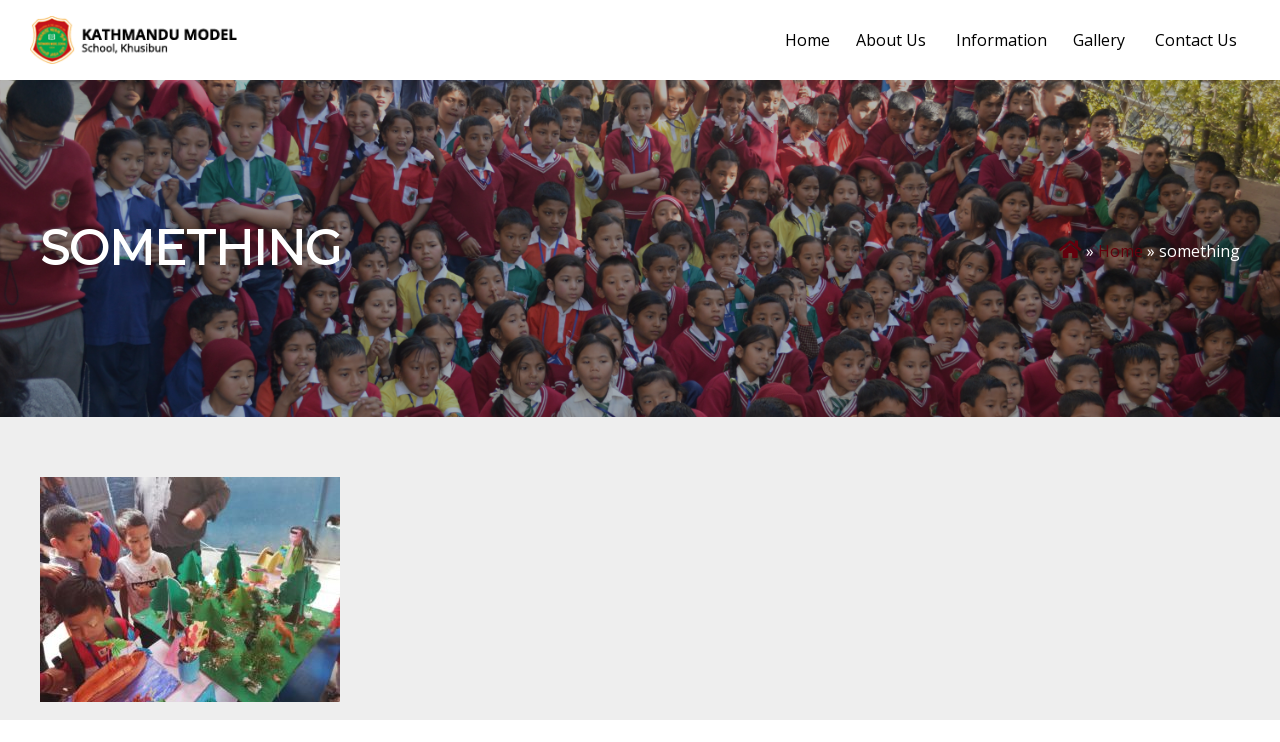

--- FILE ---
content_type: text/html; charset=UTF-8
request_url: https://kathmandumodelschool.edu.np/home/ex/
body_size: 11111
content:

<!DOCTYPE html>
<html lang="en-US">
<head>
	<meta charset="UTF-8">
	<meta name="viewport" content="width=device-width, initial-scale=1">
	<link rel="shortcut icon" type="image/png" href="https://kathmandumodelschool.edu.np/wp-content/uploads/2019/02/icon.png"/>
	<title>something &#8211; Kathmandu Model School</title>
                        <script>
                            /* You can add more configuration options to webfontloader by previously defining the WebFontConfig with your options */
                            if ( typeof WebFontConfig === "undefined" ) {
                                WebFontConfig = new Object();
                            }
                            WebFontConfig['google'] = {families: ['Montserrat', 'Open+Sans']};

                            (function() {
                                var wf = document.createElement( 'script' );
                                wf.src = 'https://ajax.googleapis.com/ajax/libs/webfont/1.5.3/webfont.js';
                                wf.type = 'text/javascript';
                                wf.async = 'true';
                                var s = document.getElementsByTagName( 'script' )[0];
                                s.parentNode.insertBefore( wf, s );
                            })();
                        </script>
                        <meta name='robots' content='max-image-preview:large' />
	<style>img:is([sizes="auto" i], [sizes^="auto," i]) { contain-intrinsic-size: 3000px 1500px }</style>
	<link rel="alternate" type="application/rss+xml" title="Kathmandu Model School &raquo; Feed" href="https://kathmandumodelschool.edu.np/feed/" />
<link rel="alternate" type="application/rss+xml" title="Kathmandu Model School &raquo; Comments Feed" href="https://kathmandumodelschool.edu.np/comments/feed/" />
<script type="text/javascript">
/* <![CDATA[ */
window._wpemojiSettings = {"baseUrl":"https:\/\/s.w.org\/images\/core\/emoji\/15.0.3\/72x72\/","ext":".png","svgUrl":"https:\/\/s.w.org\/images\/core\/emoji\/15.0.3\/svg\/","svgExt":".svg","source":{"concatemoji":"https:\/\/kathmandumodelschool.edu.np\/wp-includes\/js\/wp-emoji-release.min.js?ver=6.7.4"}};
/*! This file is auto-generated */
!function(i,n){var o,s,e;function c(e){try{var t={supportTests:e,timestamp:(new Date).valueOf()};sessionStorage.setItem(o,JSON.stringify(t))}catch(e){}}function p(e,t,n){e.clearRect(0,0,e.canvas.width,e.canvas.height),e.fillText(t,0,0);var t=new Uint32Array(e.getImageData(0,0,e.canvas.width,e.canvas.height).data),r=(e.clearRect(0,0,e.canvas.width,e.canvas.height),e.fillText(n,0,0),new Uint32Array(e.getImageData(0,0,e.canvas.width,e.canvas.height).data));return t.every(function(e,t){return e===r[t]})}function u(e,t,n){switch(t){case"flag":return n(e,"\ud83c\udff3\ufe0f\u200d\u26a7\ufe0f","\ud83c\udff3\ufe0f\u200b\u26a7\ufe0f")?!1:!n(e,"\ud83c\uddfa\ud83c\uddf3","\ud83c\uddfa\u200b\ud83c\uddf3")&&!n(e,"\ud83c\udff4\udb40\udc67\udb40\udc62\udb40\udc65\udb40\udc6e\udb40\udc67\udb40\udc7f","\ud83c\udff4\u200b\udb40\udc67\u200b\udb40\udc62\u200b\udb40\udc65\u200b\udb40\udc6e\u200b\udb40\udc67\u200b\udb40\udc7f");case"emoji":return!n(e,"\ud83d\udc26\u200d\u2b1b","\ud83d\udc26\u200b\u2b1b")}return!1}function f(e,t,n){var r="undefined"!=typeof WorkerGlobalScope&&self instanceof WorkerGlobalScope?new OffscreenCanvas(300,150):i.createElement("canvas"),a=r.getContext("2d",{willReadFrequently:!0}),o=(a.textBaseline="top",a.font="600 32px Arial",{});return e.forEach(function(e){o[e]=t(a,e,n)}),o}function t(e){var t=i.createElement("script");t.src=e,t.defer=!0,i.head.appendChild(t)}"undefined"!=typeof Promise&&(o="wpEmojiSettingsSupports",s=["flag","emoji"],n.supports={everything:!0,everythingExceptFlag:!0},e=new Promise(function(e){i.addEventListener("DOMContentLoaded",e,{once:!0})}),new Promise(function(t){var n=function(){try{var e=JSON.parse(sessionStorage.getItem(o));if("object"==typeof e&&"number"==typeof e.timestamp&&(new Date).valueOf()<e.timestamp+604800&&"object"==typeof e.supportTests)return e.supportTests}catch(e){}return null}();if(!n){if("undefined"!=typeof Worker&&"undefined"!=typeof OffscreenCanvas&&"undefined"!=typeof URL&&URL.createObjectURL&&"undefined"!=typeof Blob)try{var e="postMessage("+f.toString()+"("+[JSON.stringify(s),u.toString(),p.toString()].join(",")+"));",r=new Blob([e],{type:"text/javascript"}),a=new Worker(URL.createObjectURL(r),{name:"wpTestEmojiSupports"});return void(a.onmessage=function(e){c(n=e.data),a.terminate(),t(n)})}catch(e){}c(n=f(s,u,p))}t(n)}).then(function(e){for(var t in e)n.supports[t]=e[t],n.supports.everything=n.supports.everything&&n.supports[t],"flag"!==t&&(n.supports.everythingExceptFlag=n.supports.everythingExceptFlag&&n.supports[t]);n.supports.everythingExceptFlag=n.supports.everythingExceptFlag&&!n.supports.flag,n.DOMReady=!1,n.readyCallback=function(){n.DOMReady=!0}}).then(function(){return e}).then(function(){var e;n.supports.everything||(n.readyCallback(),(e=n.source||{}).concatemoji?t(e.concatemoji):e.wpemoji&&e.twemoji&&(t(e.twemoji),t(e.wpemoji)))}))}((window,document),window._wpemojiSettings);
/* ]]> */
</script>
<link rel='stylesheet' id='revery-style-css' href='https://kathmandumodelschool.edu.np/wp-content/themes/revery1/style.css?ver=6.7.4' type='text/css' media='all' />
<link rel='stylesheet' id='bootstrap-css' href='https://kathmandumodelschool.edu.np/wp-content/themes/revery1/assets/css/bootstrap.css?ver=3.3.5' type='text/css' media='all' />
<link rel='stylesheet' id='fontawesome-css' href='https://kathmandumodelschool.edu.np/wp-content/themes/revery1/assets/font/font-awesome/css/all.css?ver=5' type='text/css' media='all' />
<link rel='stylesheet' id='jqueryui-css' href='https://kathmandumodelschool.edu.np/wp-content/themes/revery1/assets/css/jqueryui.css?ver=1.0' type='text/css' media='all' />
<link rel='stylesheet' id='revery-main-css' href='https://kathmandumodelschool.edu.np/wp-content/themes/revery1/assets/css/main.css?ver=1.0' type='text/css' media='all' />
<style id='wp-emoji-styles-inline-css' type='text/css'>

	img.wp-smiley, img.emoji {
		display: inline !important;
		border: none !important;
		box-shadow: none !important;
		height: 1em !important;
		width: 1em !important;
		margin: 0 0.07em !important;
		vertical-align: -0.1em !important;
		background: none !important;
		padding: 0 !important;
	}
</style>
<link rel='stylesheet' id='wp-block-library-css' href='https://kathmandumodelschool.edu.np/wp-includes/css/dist/block-library/style.min.css?ver=6.7.4' type='text/css' media='all' />
<style id='classic-theme-styles-inline-css' type='text/css'>
/*! This file is auto-generated */
.wp-block-button__link{color:#fff;background-color:#32373c;border-radius:9999px;box-shadow:none;text-decoration:none;padding:calc(.667em + 2px) calc(1.333em + 2px);font-size:1.125em}.wp-block-file__button{background:#32373c;color:#fff;text-decoration:none}
</style>
<style id='global-styles-inline-css' type='text/css'>
:root{--wp--preset--aspect-ratio--square: 1;--wp--preset--aspect-ratio--4-3: 4/3;--wp--preset--aspect-ratio--3-4: 3/4;--wp--preset--aspect-ratio--3-2: 3/2;--wp--preset--aspect-ratio--2-3: 2/3;--wp--preset--aspect-ratio--16-9: 16/9;--wp--preset--aspect-ratio--9-16: 9/16;--wp--preset--color--black: #000000;--wp--preset--color--cyan-bluish-gray: #abb8c3;--wp--preset--color--white: #ffffff;--wp--preset--color--pale-pink: #f78da7;--wp--preset--color--vivid-red: #cf2e2e;--wp--preset--color--luminous-vivid-orange: #ff6900;--wp--preset--color--luminous-vivid-amber: #fcb900;--wp--preset--color--light-green-cyan: #7bdcb5;--wp--preset--color--vivid-green-cyan: #00d084;--wp--preset--color--pale-cyan-blue: #8ed1fc;--wp--preset--color--vivid-cyan-blue: #0693e3;--wp--preset--color--vivid-purple: #9b51e0;--wp--preset--gradient--vivid-cyan-blue-to-vivid-purple: linear-gradient(135deg,rgba(6,147,227,1) 0%,rgb(155,81,224) 100%);--wp--preset--gradient--light-green-cyan-to-vivid-green-cyan: linear-gradient(135deg,rgb(122,220,180) 0%,rgb(0,208,130) 100%);--wp--preset--gradient--luminous-vivid-amber-to-luminous-vivid-orange: linear-gradient(135deg,rgba(252,185,0,1) 0%,rgba(255,105,0,1) 100%);--wp--preset--gradient--luminous-vivid-orange-to-vivid-red: linear-gradient(135deg,rgba(255,105,0,1) 0%,rgb(207,46,46) 100%);--wp--preset--gradient--very-light-gray-to-cyan-bluish-gray: linear-gradient(135deg,rgb(238,238,238) 0%,rgb(169,184,195) 100%);--wp--preset--gradient--cool-to-warm-spectrum: linear-gradient(135deg,rgb(74,234,220) 0%,rgb(151,120,209) 20%,rgb(207,42,186) 40%,rgb(238,44,130) 60%,rgb(251,105,98) 80%,rgb(254,248,76) 100%);--wp--preset--gradient--blush-light-purple: linear-gradient(135deg,rgb(255,206,236) 0%,rgb(152,150,240) 100%);--wp--preset--gradient--blush-bordeaux: linear-gradient(135deg,rgb(254,205,165) 0%,rgb(254,45,45) 50%,rgb(107,0,62) 100%);--wp--preset--gradient--luminous-dusk: linear-gradient(135deg,rgb(255,203,112) 0%,rgb(199,81,192) 50%,rgb(65,88,208) 100%);--wp--preset--gradient--pale-ocean: linear-gradient(135deg,rgb(255,245,203) 0%,rgb(182,227,212) 50%,rgb(51,167,181) 100%);--wp--preset--gradient--electric-grass: linear-gradient(135deg,rgb(202,248,128) 0%,rgb(113,206,126) 100%);--wp--preset--gradient--midnight: linear-gradient(135deg,rgb(2,3,129) 0%,rgb(40,116,252) 100%);--wp--preset--font-size--small: 13px;--wp--preset--font-size--medium: 20px;--wp--preset--font-size--large: 36px;--wp--preset--font-size--x-large: 42px;--wp--preset--spacing--20: 0.44rem;--wp--preset--spacing--30: 0.67rem;--wp--preset--spacing--40: 1rem;--wp--preset--spacing--50: 1.5rem;--wp--preset--spacing--60: 2.25rem;--wp--preset--spacing--70: 3.38rem;--wp--preset--spacing--80: 5.06rem;--wp--preset--shadow--natural: 6px 6px 9px rgba(0, 0, 0, 0.2);--wp--preset--shadow--deep: 12px 12px 50px rgba(0, 0, 0, 0.4);--wp--preset--shadow--sharp: 6px 6px 0px rgba(0, 0, 0, 0.2);--wp--preset--shadow--outlined: 6px 6px 0px -3px rgba(255, 255, 255, 1), 6px 6px rgba(0, 0, 0, 1);--wp--preset--shadow--crisp: 6px 6px 0px rgba(0, 0, 0, 1);}:where(.is-layout-flex){gap: 0.5em;}:where(.is-layout-grid){gap: 0.5em;}body .is-layout-flex{display: flex;}.is-layout-flex{flex-wrap: wrap;align-items: center;}.is-layout-flex > :is(*, div){margin: 0;}body .is-layout-grid{display: grid;}.is-layout-grid > :is(*, div){margin: 0;}:where(.wp-block-columns.is-layout-flex){gap: 2em;}:where(.wp-block-columns.is-layout-grid){gap: 2em;}:where(.wp-block-post-template.is-layout-flex){gap: 1.25em;}:where(.wp-block-post-template.is-layout-grid){gap: 1.25em;}.has-black-color{color: var(--wp--preset--color--black) !important;}.has-cyan-bluish-gray-color{color: var(--wp--preset--color--cyan-bluish-gray) !important;}.has-white-color{color: var(--wp--preset--color--white) !important;}.has-pale-pink-color{color: var(--wp--preset--color--pale-pink) !important;}.has-vivid-red-color{color: var(--wp--preset--color--vivid-red) !important;}.has-luminous-vivid-orange-color{color: var(--wp--preset--color--luminous-vivid-orange) !important;}.has-luminous-vivid-amber-color{color: var(--wp--preset--color--luminous-vivid-amber) !important;}.has-light-green-cyan-color{color: var(--wp--preset--color--light-green-cyan) !important;}.has-vivid-green-cyan-color{color: var(--wp--preset--color--vivid-green-cyan) !important;}.has-pale-cyan-blue-color{color: var(--wp--preset--color--pale-cyan-blue) !important;}.has-vivid-cyan-blue-color{color: var(--wp--preset--color--vivid-cyan-blue) !important;}.has-vivid-purple-color{color: var(--wp--preset--color--vivid-purple) !important;}.has-black-background-color{background-color: var(--wp--preset--color--black) !important;}.has-cyan-bluish-gray-background-color{background-color: var(--wp--preset--color--cyan-bluish-gray) !important;}.has-white-background-color{background-color: var(--wp--preset--color--white) !important;}.has-pale-pink-background-color{background-color: var(--wp--preset--color--pale-pink) !important;}.has-vivid-red-background-color{background-color: var(--wp--preset--color--vivid-red) !important;}.has-luminous-vivid-orange-background-color{background-color: var(--wp--preset--color--luminous-vivid-orange) !important;}.has-luminous-vivid-amber-background-color{background-color: var(--wp--preset--color--luminous-vivid-amber) !important;}.has-light-green-cyan-background-color{background-color: var(--wp--preset--color--light-green-cyan) !important;}.has-vivid-green-cyan-background-color{background-color: var(--wp--preset--color--vivid-green-cyan) !important;}.has-pale-cyan-blue-background-color{background-color: var(--wp--preset--color--pale-cyan-blue) !important;}.has-vivid-cyan-blue-background-color{background-color: var(--wp--preset--color--vivid-cyan-blue) !important;}.has-vivid-purple-background-color{background-color: var(--wp--preset--color--vivid-purple) !important;}.has-black-border-color{border-color: var(--wp--preset--color--black) !important;}.has-cyan-bluish-gray-border-color{border-color: var(--wp--preset--color--cyan-bluish-gray) !important;}.has-white-border-color{border-color: var(--wp--preset--color--white) !important;}.has-pale-pink-border-color{border-color: var(--wp--preset--color--pale-pink) !important;}.has-vivid-red-border-color{border-color: var(--wp--preset--color--vivid-red) !important;}.has-luminous-vivid-orange-border-color{border-color: var(--wp--preset--color--luminous-vivid-orange) !important;}.has-luminous-vivid-amber-border-color{border-color: var(--wp--preset--color--luminous-vivid-amber) !important;}.has-light-green-cyan-border-color{border-color: var(--wp--preset--color--light-green-cyan) !important;}.has-vivid-green-cyan-border-color{border-color: var(--wp--preset--color--vivid-green-cyan) !important;}.has-pale-cyan-blue-border-color{border-color: var(--wp--preset--color--pale-cyan-blue) !important;}.has-vivid-cyan-blue-border-color{border-color: var(--wp--preset--color--vivid-cyan-blue) !important;}.has-vivid-purple-border-color{border-color: var(--wp--preset--color--vivid-purple) !important;}.has-vivid-cyan-blue-to-vivid-purple-gradient-background{background: var(--wp--preset--gradient--vivid-cyan-blue-to-vivid-purple) !important;}.has-light-green-cyan-to-vivid-green-cyan-gradient-background{background: var(--wp--preset--gradient--light-green-cyan-to-vivid-green-cyan) !important;}.has-luminous-vivid-amber-to-luminous-vivid-orange-gradient-background{background: var(--wp--preset--gradient--luminous-vivid-amber-to-luminous-vivid-orange) !important;}.has-luminous-vivid-orange-to-vivid-red-gradient-background{background: var(--wp--preset--gradient--luminous-vivid-orange-to-vivid-red) !important;}.has-very-light-gray-to-cyan-bluish-gray-gradient-background{background: var(--wp--preset--gradient--very-light-gray-to-cyan-bluish-gray) !important;}.has-cool-to-warm-spectrum-gradient-background{background: var(--wp--preset--gradient--cool-to-warm-spectrum) !important;}.has-blush-light-purple-gradient-background{background: var(--wp--preset--gradient--blush-light-purple) !important;}.has-blush-bordeaux-gradient-background{background: var(--wp--preset--gradient--blush-bordeaux) !important;}.has-luminous-dusk-gradient-background{background: var(--wp--preset--gradient--luminous-dusk) !important;}.has-pale-ocean-gradient-background{background: var(--wp--preset--gradient--pale-ocean) !important;}.has-electric-grass-gradient-background{background: var(--wp--preset--gradient--electric-grass) !important;}.has-midnight-gradient-background{background: var(--wp--preset--gradient--midnight) !important;}.has-small-font-size{font-size: var(--wp--preset--font-size--small) !important;}.has-medium-font-size{font-size: var(--wp--preset--font-size--medium) !important;}.has-large-font-size{font-size: var(--wp--preset--font-size--large) !important;}.has-x-large-font-size{font-size: var(--wp--preset--font-size--x-large) !important;}
:where(.wp-block-post-template.is-layout-flex){gap: 1.25em;}:where(.wp-block-post-template.is-layout-grid){gap: 1.25em;}
:where(.wp-block-columns.is-layout-flex){gap: 2em;}:where(.wp-block-columns.is-layout-grid){gap: 2em;}
:root :where(.wp-block-pullquote){font-size: 1.5em;line-height: 1.6;}
</style>
<link rel='stylesheet' id='animatecss-css' href='https://kathmandumodelschool.edu.np/wp-content/plugins/revery-core/css/animate.css?ver=1.0' type='text/css' media='all' />
<link rel='stylesheet' id='revery-core-css' href='https://kathmandumodelschool.edu.np/wp-content/plugins/revery-core/css/core.css?ver=1.0' type='text/css' media='all' />
<link rel='stylesheet' id='revery-iconfont-font-css' href='https://kathmandumodelschool.edu.np/wp-content/plugins/revery-core/font/iconfont/css/style.css?ver=1.0' type='text/css' media='all' />
<link rel='stylesheet' id='revery-icofont-font-css' href='https://kathmandumodelschool.edu.np/wp-content/plugins/revery-core/font/icofont/css/icofont.css?ver=1.0' type='text/css' media='all' />
<script type="text/javascript" src="https://kathmandumodelschool.edu.np/wp-content/themes/revery1/js/skip-link-focus-fix.js?ver=1.0" id="revery-skip-link-focus-fix-js"></script>
<script type="text/javascript" src="https://kathmandumodelschool.edu.np/wp-includes/js/jquery/jquery.min.js?ver=3.7.1" id="jquery-core-js"></script>
<script type="text/javascript" src="https://kathmandumodelschool.edu.np/wp-includes/js/jquery/jquery-migrate.min.js?ver=3.4.1" id="jquery-migrate-js"></script>
<script type="text/javascript" src="https://kathmandumodelschool.edu.np/wp-content/themes/revery1/vendor/owlcarousel/owl.carousel.js?ver=2.0.0" id="owlcarousel-js"></script>
<script type="text/javascript" src="https://kathmandumodelschool.edu.np/wp-content/plugins/wp-letsencrypt-ssl/admin/js/jsredirect.js?ver=7.8.5.7" id="wpen-jsredirect-js"></script>
<script type="text/javascript" src="https://kathmandumodelschool.edu.np/wp-content/plugins/revery-core/js/jquery.waypoints.js?ver=6.7.4" id="waypoint-js"></script>
<script type="text/javascript" src="https://kathmandumodelschool.edu.np/wp-content/plugins/revery-core/js/countnumbers.js?ver=6.7.4" id="counterup-js"></script>
<script type="text/javascript" src="https://kathmandumodelschool.edu.np/wp-content/plugins/revery-core/js/responsive.js?ver=6.7.4" id="responsive-js"></script>
<script></script><link rel="https://api.w.org/" href="https://kathmandumodelschool.edu.np/wp-json/" /><link rel="alternate" title="JSON" type="application/json" href="https://kathmandumodelschool.edu.np/wp-json/wp/v2/media/117" /><link rel="EditURI" type="application/rsd+xml" title="RSD" href="https://kathmandumodelschool.edu.np/xmlrpc.php?rsd" />
<meta name="generator" content="WordPress 6.7.4" />
<link rel='shortlink' href='https://kathmandumodelschool.edu.np/?p=117' />
<link rel="alternate" title="oEmbed (JSON)" type="application/json+oembed" href="https://kathmandumodelschool.edu.np/wp-json/oembed/1.0/embed?url=https%3A%2F%2Fkathmandumodelschool.edu.np%2Fhome%2Fex%2F" />
<link rel="alternate" title="oEmbed (XML)" type="text/xml+oembed" href="https://kathmandumodelschool.edu.np/wp-json/oembed/1.0/embed?url=https%3A%2F%2Fkathmandumodelschool.edu.np%2Fhome%2Fex%2F&#038;format=xml" />
	<style id="revery-css" type="text/css">
		/*---------- 1.1 Base/_normalize ----------*/
		::-moz-selection { /* Code for Firefox */
			background: #63000d;
		}

		::selection {
			background: #63000d;
		}

		html{
			font-size: 16px;
		}
		body{
			font-family: Open Sans;
			color: #444444;
			font-size: 16px;
			background: url();
			background-color: #eeeeee;
			background-repeat: repeat;
			background-size: auto;
			background-position: center;
		}
		.container{
			margin: 0 15px;
			width: auto;
			max-width: 1230px;
		}
		@media screen and (min-width: 1230px) {
			.container{
				margin: 0 auto;
				width: auto;
			}
		}
		@media screen and (max-width: 768px) {
			.container{
				margin: 0 auto;
				width: auto;
			}
		}


		h1, h2, h3, h4, h5, h6, .navbar-brand, .nav-bar, .nav-bar a{
			font-family: Montserrat;
		}

		a:not(.btn){
			color: #63000d;

		}
		a:not(.btn):hover, a:not(.btn):focus{
			color: #260005;
		}
		blockquote{
			border-color: rgba(68,68,68,0.1);
		}
		.page-container.box,
		.main-container.box {
			background: #ffffff;
		}

		/*---------- 2.0 Preloading----------*/
		
		.pre-loader{
			background: rgba(255,255,255,1);
		}
		.pre-loader .loader1{
			border-top-color: rgba(0,0,0,0.2);
			border-right-color: rgba(0,0,0,0.2);
			border-bottom-color: rgba(0,0,0,0.2);
			border-left-color: #000000;
		}
		.pre-loader .loader2 div,
		.pre-loader .loader7 div,
		.pre-loader .loader3 div:after
		{
			background: #000000;
		}
		.pre-loader .loader4:after,
		.pre-loader .loader6:after{
			border-color: #000000 transparent #000000; transparent;
		}
		.pre-loader .loader5 div{
			border-color: #000000;
		}



		/*---------- 2.1 Infobar ----------*/
		.infobar{
			color: #ffffff;
			background: #111111;
			padding-top: 5px;
			padding-bottom: 5px;
			line-height: 15px;
		}
		.infobar a, 
		.infobar .social-icon-list a{
			color: #ffffff;
		}
		.infobar a:hover, 
		.infobar .social-icon-list a:hover{
			color: #63000d;
		}

		.infobar .social-icon-list a{
			font-size: 15px;
		}
		.infobar .left .social-icon-list  a{
			margin-right: 5px;		
		}
		.infobar .right .social-icon-list  a{
			margin-left: 5px;		
		}




		/*---------- 2.2 modules/header ----------*/
		.hamburger .hamburger-inner, 
		.hamburger .hamburger-inner::before, 
		.hamburger .hamburger-inner::after{
			background: #000000;
		}

		@media screen and (max-width: 1200px){
			#topbar.main-header-fixed{
				background: #ffffff !important;
			}
			.header-layout-02 #topbar{
				top: 0px !important;
			}
			.navbar-bars{
				margin-top: 15px;   
				margin-bottom: 15px;   
			}
			.navbar-logo{
				height: 60px;
			}
			.logo{
				height: 40px;
				margin-top: 10px !important;
				margin-bottom: 10px;
			}
			.default-menu .nav li{
				border-color: rgba(0,0,0,0.05);
			}
			
			#main-navbar{
				background: #ffffff;
			}			
			.menu-action .search-site{		
								height: 70px !important;
				line-height: 70px !important;
				margin-top: 5px !important;
				margin-bottom: 5px !important;
				padding: 0 28px !important;
			}

			.nav > li:hover > a,
			.nav > li.open > a,
			.nav > li.current-menu-item > a{
				color: #63000d;
			}

		}

		
		/*--- main-header ---*/	
		#topbar.fixed{
			background: #ffffff !important;
		}
		.navbar-logo{
			color: #000000;
		}
		.logo{
			margin-top: 16px;  
		}
		.logo-img{
			height: 48px;
			line-height: 48px;
		}

		#topbar.fixed{
			background: #ffffff;
		}
		#topbar.fixed.transparent{
			background: #ffffff;
		}
		
		#main-navbar .nav{
			font-family: Open Sans;
			font-size: 0.9rem;
		}
		.menu-action .action-btn{		
						height: 70px;
			line-height: 70px;
			margin-top: 5px;
			margin-bottom: 5px;
			padding: 0 28px;
		}

		/*header-layout*/
		.default-menu .nav > li > a,
		.default-menu .menu-action .search-site{				
			height: 80px;
			line-height: 80px;
			margin-top: 0px;
			margin-bottom: 0px;
		}
		
		.default-menu a{
			color: #000000;
		}
		.default-menu a:focus,
		.default-menu a:hover{
			color: #000000;
		}
		.menu-action a{
			color: #000000;
		}


		/*dropdown and megamenu*/
		.default-menu .dropdown-menu, 
		.default-menu .children, 
		.default-menu .sub-menu{
			background: rgba(255,255,255,0.8);
		}
		.default-menu .dropdown-menu li a, 
		.default-menu .children li a, 
		.default-menu .sub-menu li a{
			border-bottom: 1px solid rgba(0,0,0,0.1);
		}
		@media screen and (min-width: 1200px){
			.default-menu .dropdown-menu li:hover, 
			.default-menu .children li:hover, 
			.default-menu .sub-menu li:hover{
				background: #efefef;
			}
		}
		.default-menu .dropdown-menu > li >a{
			color: #000000;
		}

		.main-header .cart-menu{
			background: #ffffff;
			color: #ffffff;
		}
		.main-header .cart-menu li{
			border-bottom: 1px solid rgba(0,0,0,0.1);
		}
		.main-header .cart-menu li [class^='icon-']:hover,
		.main-header .cart-menu li .fa:hover,
		.main-header .cart-menu li .glyphicon:hover {
			color: #63000d;
		}
		.main-header .cart-menu .delete:hover{
			color: #63000d;
		}

		/*		
		.default-menu .menu-item:not(.mega-menu) .dropdown-menu li,
		.default-menu .menu-item:not(.mega-menu) .children li,
		.default-menu .menu-item:not(.mega-menu) .sub-menu li
		{
			border-bottom: 1px solid  rgba(0,0,0,0.05);
			}*/

			.default-menu .dropdown-menu>.active>a, 
			.default-menu .dropdown-menu>.active>a:focus, 
			.default-menu .dropdown-menu>.active>a:hover{
				background: #63000d;
				color: #ffffff;
			}

			/*----------  header-layout-02 menu-bar ----------*/
			.header-layout-02{
				margin: 0 auto;
				width: auto;
				max-width: 1230px;
				background: #ffffff;
				z-index: 99;
				position: relative;
			}
			.header-layout-02 + .site-content{
				position: relative;
				top: -120px;
				margin-bottom: -120px;
			}
			@media screen and (min-width: 1230px) {
				.header-layout-02{
					top: 30px;
				}
			}
						.header-layout-02 + .site-content .page-img{
				padding-top: 160px !important;
			}


			/*----------  header-layout-03 menu-bar ----------*/
			.header-layout-03 #topbar{
				border-bottom-color: rgba(0,0,0,0.1);
			}
			.header-layout-03 .nav > li {
				padding: 0;
			}
			.header-layout-03 .nav > li > a{
				border-right: 1px solid rgba(0,0,0,0.1);
				padding: 0 1.2em;
				margin-left: 0 !important;
				margin-right: 0 !important;
			}
			.header-layout-03 .default-menu .nav > li:first-child > a{
				border-left: 1px solid rgba(0,0,0,0.1);
			}

			/*----------  header-layout-04 logo-center ----------*/
			.header-layout-04 .navbar-logo{
				margin-top: 15px;
			}
			
			.header-layout-04 .center-menu{
				margin-top: 0px;
				margin-bottom: 0px;
			}
			.header-layout-04 .center-menu .nav > li > a,
			.header-layout-04 .center-menu .menu-action .search-site	
			{		
				height: 80px;
				line-height: 80px;
			}
			.header-layout-04 .dropdown-menu{
				background: rgba(255,255,255,0.8);
			}
			.header-layout-04 .center-menu a{
				font-family: Open Sans;
				color: #000000;
			}
			.header-layout-04 .center-menu a:focus,
			.header-layout-04 .center-menu a:hover{
				color: #63000d;
			}
			.header-layout-04 .center-menu .dropdown-menu>.active>a, 
			.header-layout-04 .center-menu .dropdown-menu>.active>a:focus, 
			.header-layout-04 .center-menu .dropdown-menu>.active>a:hover{
				color: #63000d;
			}

			/*----------  header-layout-06 slide-menu ----------*/
			.header-layout-06 #side-navbar{
				background: #ffffff;
			}
			.header-layout-06 .navbar-logo{
				height: 48px;
			}
			.header-layout-06 .logo{
				margin-top: 0px;  
				margin-bottom: 0px;  
			}
			.header-layout-06 .navbar-bars{
				margin-top: 9px;  
			}
			.header-layout-06 a{
				color: #000000;
			}
			
			.header-layout-06 .nav li{
				border-color: rgba(0,0,0,0.05);
			}
			.header-layout-06 .nav > li.current-menu-item{
				border-left: 4px solid #63000d;
			}
			.header-layout-06 .nav > li.current-menu-item a{
				color: #63000d;
			}
			.header-layout-06  .dropdown-menu{
				background: #ffffff;
			}
			.header-layout-06 .nav li.dropdown:before{
				font-size: 0.9rem;
				color: #000000;
			}
			


			/*---------- header-layout-7 left-menu ----------*/
			@media screen and (max-width: 768px) {
				.header-layout-07, .header-layout-07 #side-navbar{
					background: #ffffff !important;
				}
			}
			.header-layout-07 .navbar-logo{
				margin-top: 15px;
			}
			.header-layout-07  .dropdown-menu{
				background: rgba(255,255,255,0.8);
			}
			.header-layout-07 .nav li.dropdown:before{
				font-size: 0.9rem;
				color: #000000;
			}
			.header-layout-07 .nav li{
				border-color: rgba(0,0,0,0.05);
			}
			.header-layout-07 .nav > li.current-menu-item{
				border-right: 4px solid #63000d;
			}
			.header-layout-07 .nav > li a{
				font-family: Montserrat;	
				color: #000000;
			}



			/*nav-menu Style*/
			.nav-menu-text .default-menu .nav > li:hover > a,
			.nav-menu-text .default-menu .nav > li.open > a,
			.nav-menu-text .default-menu .nav > li.current-menu-item > a,
			.nav-menu-text .center-menu .nav > li:hover > a,
			.nav-menu-text .center-menu .nav > li.open > a,
			.nav-menu-text .center-menu .nav > li.current-menu-item > a{
				color: #63000d;
			}

			.nav-menu-line-top .default-menu .nav > li:hover > a:before,
			.nav-menu-line-top .default-menu .nav > li.open > a:before,
			.nav-menu-line-top .default-menu .nav > li.current-menu-item > a:before,

			.nav-menu-line-bottom .default-menu .nav > li:hover > a:before,
			.nav-menu-line-bottom .default-menu .nav > li.open > a:before,
			.nav-menu-line-bottom .default-menu .nav > li.current-menu-item > a:before,

			.nav-menu-line-top .center-menu .nav > li:hover > a:before,
			.nav-menu-line-top .center-menu .nav > li.open > a:before,
			.nav-menu-line-top .center-menu .nav > li.current-menu-item > a:before,

			.nav-menu-line-bottom .center-menu .nav > li:hover > a:before,
			.nav-menu-line-bottom .center-menu .nav > li.open > a:before,
			.nav-menu-line-bottom .center-menu .nav > li.current-menu-item > a:before{
				background: #63000d;
			}

			.nav-menu-button .default-menu .nav > li > a,
			.nav-menu-button .center-menu .nav > li > a{
				border-radius: 2px;
				padding: 0 1.2em;
				margin-left: 1px;
				margin-right: 1px;
			}
			.nav-menu-button .default-menu .nav > li:hover > a,
			.nav-menu-button .default-menu .nav > li.open > a,
			.nav-menu-button .default-menu .nav > li.current-menu-item > a,
			.nav-menu-button .center-menu .nav > li:hover > a,
			.nav-menu-button .center-menu .nav > li.open > a,
			.nav-menu-button .center-menu .nav > li.current-menu-item > a{
				background : #63000d;
				color: #ffffff;
			}




			/*---------- 2.4 modules/_carousel ----------*/
			.carousel .carousel-indicators li{
				background:  #ffffff;
			}
			.carousel .carousel-indicators li.active{
				background: #63000d;
			}

			.main-img.no-bg{
				background: #260005;
			}

			.main-image-txt .main-header,
			.carousel-caption .main-header{
				font-family: Montserrat;
			}
			.main-image-txt .main-header .sub-header,
			.carousel-caption .main-header .sub-header{
				font-family: Open Sans;
			}

			.carousel .with-overlay:before{
				background: rgba(99,0,13,0.8);
			}



			/*---------- 2.5 modules/_page-header ----------*/

			.page-img{
				background-image: url('https://kathmandumodelschool.edu.np/wp-content/uploads/2019/03/DSC_0607.jpg');				background-repeat: no-repeat;
				background-size: cover;
				background-position: center; 
				background-color: #111111;
				color: #ffffff;
			}
			.page-img:before{
				background-color: #000000;
				opacity: 0.3;
			}
			.page-img .main-head{
				font-family: Montserrat;
			}
			.page-img .sub-head{
				font-family: Open Sans;
			}




			/*---------- 2.6 modules/_section ----------*/
			.section.base, 
			main.base{
				background: #ffffff;
				color: #000000;
			}
			.section.primary, 
			main.primary{
				background: #63000d;
				color: #ffffff;
			}



			/*---------- 2.7 modules/_heading ----------*/
			.heading .primary{
				color: #63000d;

			}
							.heading .seperator{
					background: #63000d;
				}
			
			.section-title{
				font-family: Montserrat;
			}
			.section-title h1,
			.section-title h2, 
			.section-title h3, 
			.section-title h4, 
			.section-title h5, 
			.section-title h6{
				border-color: #63000d;
			}


			/*---------- 2.8 modules/_banner ----------*/
			.banner .line-box{
				border: 2px solid rgba(99,0,13,0.2);
			}
			.banner .line-box .line-title{
				background: #ffffff;
				font-family: Montserrat;
			}
			.banner.white{
				background: #fff;
				color: #444444;
			}
			.banner.base{
				background: #ffffff;
				color: #000000;
			}
			.banner.base .line-title{
				background: #ffffff;
			}
			.banner.primary{
				background: #63000d;
				color: #ffffff;
			}
			.banner.primary .line-box{
				border: 2px solid rgba(255,255,255,0.7); 
			}
			.banner.primary .line-title{
				background: #63000d;
			}
			.banner.gray{
				background: #e6e6e6;
				color: #4b4b4b;
			}
			.banner.gray .line-box{
				border: 2px solid  rgba(99,0,13,0.7);
			}
			.banner.gray .line-title{
				background: #e6e6e6;
			}


			/*---------- 2.9 modules/_counterup ----------*/
			.counterup{
				font-family: Montserrat;
			}


			/*---------- 2.10 modules/_buttons ----------*/
			input[type='submit'], 
			.btn-primary,
			.button,
			.btn,
			button{
				background: #63000d;
				color: #ffffff;
			}
			input[type='submit'],:hover 
			.btn-primary:hover,
			.button:hover,
			.btn:hover,
			button:hover{
				color: #ffffff;
			}

			.woocommerce #respond input#submit, 
			.woocommerce a.button, 
			.woocommerce button.button, 
			.woocommerce input.button{
				background: #63000d;
				color: #ffffff;
			}
			.woocommerce #respond input#submit:hover, 
			.woocommerce a.button:hover, 
			.woocommerce button.button:hover, 
			.woocommerce input.button:hover{
				color: #ffffff;
			}


			.btn-line input[type='submit'], 
			.btn-line .btn-primary,
			.btn-line .button,
			.btn-line button{
				color: #63000d;
			}
			.btn-line input[type='submit']:hover, 
			.btn-line .btn-primary:hover,
			.btn-line .button:hover,
			.btn-line button:hover{
				color: #070001;
			}

			.btn-fade input[type='submit']:hover, 
			.btn-fade .btn-primary:hover,
			.btn-fade .button:hover,
			button:hover,

			.btn-fade input[type='submit']:focus, 
			.btn-fade .btn-primary:focus,
			.btn-fade .button:focus,
			.btn-fade button:focus{
				background: #260005;
			}

			input[type='submit']:before, 
			.btn-primary:before,
			.button:before,
			button:before{
				background: #260005;
			}

			.btn-contrast{
				background: #ffffff;
			}
			.btn-contrast:hover, 
			.btn-contrast:focus,
			.btn-contrast:before{
				background: #ffffff;
			}

			.btn-base{
				background: #ffffff;
			}
			.btn-base:hover, 
			.btn-base:focus,
			.btn-base:before{
				background: #e0e0e0;
			}
			.btn-white{
				color: #63000d;
			}

			.btn-line .btn-primary{
				color: #63000d;
				border-color: #63000d;
			}
			.btn-line .btn-primary:hover{
				color: #440009;
				border-color: #440009;
			}
			.btn-line .btn-base{
				color: #ffffff;
				border-color: #ffffff;
			}
			.btn-line .btn-base:hover{
				color: #efefef;
				border-color: #efefef;
			}
			.btn-line .btn-contrast{
				color: #ffffff;
				border-color: #ffffff;
			}
			.btn-line .btn-contrast:hover{
				color: #ffffff;
				border-color: #ffffff;
			}

			.btn-border .btn-primary{
				border-color: #260005;
			}
			.btn-border .btn-primary:hover{
				border-color: #000000;
			}
			.btn-border .btn-base{
				border-color: #e0e0e0;
			}
			.btn-border .btn-base:hover{
				border-color: #c1c1c1;
			}
			.btn-border .btn-contrast{
				border-color: #260005;
			}
			.btn-border .btn-contrast:hover{
				border-color: #000000;
			}


			.vc_btn3.vc_btn3-color-primary.vc_btn3-style-modern{
				background-color: #63000d !important;
				border-color: #63000d !important;
			}	
			.vc_btn3.vc_btn3-color-primary.vc_btn3-style-flat, 
			.vc_btn3.vc_btn3-color-primary.vc_btn3-style-classic{
				background-color: #63000d !important;
			}
			.vc_btn3.vc_btn3-color-primary.vc_btn3-style-outline{
				color: #63000d !important;
				border-color: #63000d !important;
				border-bottom-style: solid !important;
				border-bottom-width: 2px !important;
			}
			.vc_btn3.vc_btn3-color-primary.vc_btn3-style-3d{
				background-color: #63000d !important;
				box-shadow: 0 5px 0 #260005 !important;
			}	

			.vc_btn3.vc_btn3-color-primary.vc_btn3-style-modern:hover{
				background-color: #440009 !important;
				border-color: #440009 !important;
			}	
			.vc_btn3.vc_btn3-color-primary.vc_btn3-style-flat:hover, 
			.vc_btn3.vc_btn3-color-primary.vc_btn3-style-classic:hover{
				background-color: #440009 !important;
			}
			.vc_btn3.vc_btn3-color-primary.vc_btn3-style-outline:hover{
				color: #440009 !important;
				border-color: #440009 !important;
				background: transparent !important;
			}
			.vc_btn3.vc_btn3-color-primary.vc_btn3-style-3d:hover{
				background-color: #440009 !important;
				box-shadow: 0 5px 0 #070001 !important;
			}	


			/*---------- 2.12 modules/_form ----------*/
			.form-control:focus {
				border-color:  rgba(99,0,13,0.3);
			}
			.input-group .input-group-addon{
				color: #63000d;
			}



			/*---------- 2.13 modules/_table ----------*/

			.table-btn-wrap	#table-right, 
			.table-btn-wrap #table-left{
				color: #ffffff;
				background: #63000d;;
				border: 1px solid #63000d;;
			}




			/*---------- 2.14 modules/_breadcrumb ----------*/
			.breadcrumb li a:hover{
				color: #63000d;
			}


			/*---------- 2.18 modules/_blockquotes ----------*/
			blockquote footer{
				color: #440009;
			}


			/*---------- 2.19 modules/_pagination ----------*/

			.nav-arrow a{
				color: #444444;
			}
			.nav-arrow a:hover{
				color: #626262;
			}

			.pagination li.active a, 
			.pagination li.active span{
				background: #63000d;
				color: #ffffff;
			}



			/*---------- 2.20 modules/_social-icons ----------*/
			.social{
				margin-bottom: 15px;
			}
			.social	.icon{
				background: #63000d;
				color: #ffffff;
			}
			.social	.icon:hover,
			.social	.icon:focus{
				background: #440009;
			}


			.social-icon-list li a{
				background: #63000d;
				color: #ffffff;
				font-family: Montserrat;
			}
			.social-icon-list li a:hover{
				background: #440009;
			}



			/*---------- 2.21 modules/_sort-bar ----------*/
			.toogle-view .icon:hover, .toogle-view .icon.active{
				background: #63000d;
				color: #ffffff;
				border: 1px solid #63000d;
			}



			/*---------- 2.22 modules/_timeline ----------*/
			.itinerary-steps [class^='icon-'], 
			.itinerary-steps .fa, 
			.itinerary-steps .glyphicon, 
			.itinerary-steps .no-icon {
				background: #ffffff;
				color: #63000d;
			}
			.itinerary-steps.primary [class^='icon-'], 
			.itinerary-steps.primary .fa, 
			.itinerary-steps.primary .glyphicon {
				background: #63000d;
				color: #ffffff;
				border-color: #000000;
			}
			.itinerary-steps.base [class^='icon-'], 
			.itinerary-steps.base .fa, 
			.itinerary-steps.base .glyphicon {
				background: #ffffff;
				border-color: #ffffff;
				color: #63000d;
			}


			.steps.primary .index{
				background: #63000d;
				color: #ffffff;
			}
			.steps.base .index{
				background: #ffffff;
				color: #000000;
			}


			.timeline.primary .time-module .index [class^='icon-'],
			.timeline.primary .time-module .index .fa,
			.timeline.primary .time-module .index .glyphicon
			{
				background: #63000d;
				color: #ffffff;
			}
			.timeline.base .time-module{
				color:  rgba(255,255,255,0.8);
			}
			.timeline.base .time-module .index [class^='icon-'],
			.timeline.base .time-module .index .fa,
			.timeline.base .time-module .index .glyphicon
			{
				background: #ffffff;
				color: #000000;	
			}




			/*---------- 2.23 modules/_feature-list ----------*/


			/*---------- 2.24 modules/_icons ----------*/
			.icon-primary{
				color: #63000d;
			}
			.icon-base{
				color: #ffffff;
			}

			/*---------- 2.25 modules/_testimonial ----------*/

			.testimonial-wrap.bg-image:before{
				background: rgba(0,0,0, .3);
			}

			.testimonial-wrap.primary{
				background: #63000d;
				color: #ffffff;
			}
			.testimonial-wrap.primary .testimonial-item > div{
				border-color: #820011;
			}

			.testimonial-wrap.base{
				background: #ffffff;
				color: #000000;
			}
			.testimonial-wrap.base .testimonial-item > div{
				border-color: #ffffff;
			}
			.testimonial-wrap.base p{
				color: #000000;
			}


			.testimonial-item .name{
				font-family: Montserrat;
			}

			.testimonial-carousel .owl-nav [class*='owl-']{
				background: #63000d;
			}
			.testimonial-carousel .owl-nav [class*='owl-']:hover{
				background: #ffffff;
			}
			.testimonial-carousel .owl-nav [class*='owl-']:hover {
				background: #440009;
			}


			.testimonial-carousel .owl-dots .owl-dot.active span,
			.testimonial-carousel .owl-dots .owl-dot:hover span {
				background: #63000d;
			}

			/*---------- 2.25 modules/_image-carousel ----------*/

			.image-carousel.owl-theme .owl-dots .owl-dot.active span{
				background: #63000d;
			}	
			/*---------- 2.29 modules/_sidebar ----------*/
			.sidebar .btn-group[data-toggle="buttons"] .btn-default.active{
				color: #63000d;
			}
			.widget-area.box .widget-wrap{
				background: #ffffff;
				color: #000000;
				border: 1px solid rgba(0,0,0,0.15);
			}
			.widget-area.box .widget-title{
				border-bottom: 1px solid rgba(0,0,0,0.1);
			}

			.widget-area.box caption{
				color: #000000;
			}


			/*---------- 2.31 modules/_image-gallery ----------*/

			#trip-gallery .trip-gallery-item .hover-overlay{
				background: rgba(0,0,0,0.3);
			}
			#trip-gallery .trip-gallery-item .hover-overlay [class^="icon-"],
			#trip-gallery .trip-gallery-item .hover-overlay .fa,
			#trip-gallery .trip-gallery-item .hover-overlay .glyphicon
			{
				background: #63000d;
			}

			#trip-gallery .owl-nav .owl-prev,
			#trip-gallery .owl-nav .owl-next{
				background: #ffffff;
			}


			/*---------- 2.32 modules/_footer ----------*/
			#footer{
				background-color: #111111;;
			}
			#footer h1,
			#footer h2,
			#footer h3,
			#footer h4,
			#footer h5,
			#footer h6{
				color: #ffffff;
			}
			#footer h1:after,
			#footer h2:after,
			#footer h3:after,
			#footer h4:after,
			#footer h5:after,
			#footer h6:after{
				background: #63000d;
			}
			#footer{
				color:  #ffffff; 
			}
			#footer a:hover{
				color: ;
			}
		/*#footer .social-icon-list a,
		#footer .social-icon-list a:hover,
		#footer .social-icon-list a:focus{
			color:  #ffffff; 
			}*/
			#footer .copy{
				color: #ffffff; 
			}	


			/*---------- 2.32 modules/_videoplay ----------*/



			/*---------- 3.4 Partials/_blog-page ----------*/

			.post-list.full-img .post.sticky, 
			.post-list.left-img .post.sticky, 
			.post-list.right-img .post.sticky{
				border-left: 4px solid #63000d; 
			}


			.post-list.classic .post-meta a{
				color: #444444;
			}
			.post-list.classic .post-meta a:hover{
				color: #626262;
			}


			.post-list .post-img .item-overlay{
				color: #ffffff;
				background: rgba(0,0,0,0.3);
			}
			.post-list .post-img .item-overlay [class^="icon-"], 
			.post-list .post-img .item-overlay .fa{
				background: #63000d;
			}
			.post-list .post-img .item-overlay a{
				color: #ffffff;
			} 

			.post-list .post-summary .post-title a{
				color: #161616;
			}
			.post-list .post-summary .post-title a:hover{
				color: #63000d;
			}

			.post-list .post-summary .byline{
				color: #8b8b8b;
			}
			.post-list .post-summary .byline a{
				color: #8b8b8b;
			}
			.post-list .post-summary .byline a:hover{
				color: #63000d;
			}


			/*post single*/
			.post-single .page-img-txt a{
				color: #fff;
			}
			.post-single .page-img-txt a:hover{
				color: #f20020;
			}
			.post-single .page-img-txt .author,
			.post-single .page-img-txt  .byline{
				color: #fff;
			}

			.post-single .prev-next-post .prev-next-img{
				background-color: #e6e6e6;
				color: #63000d;
			}

			.tag-wrap a{	
				border:1px solid #fff;	
				color: #fff;
			}
			.tag-wrap a:hover{
				background: #63000d;
				border-color: #63000d; 
				color: #fff !important;
			}




			/*---------- 3.5 Partials/_page-404 ----------*/
			.page-404 .clip-text_one {
				text-shadow: 0 0  1px rgba(68,0,9,0.5);
			}
			.page-404 .search-field:before{
				background: #63000d;
			}




			/*---------- 4.1 Partials/_lightbox ----------*/
			.lb-prev, .lb-next {
				background: rgba(255,255,255,0.7);
			}
			.lb-nav a:hover{
				background: #ffffff;
				color: #63000d;
			}

			/*---------- 4.2 Vendor/_contact-form-7 ----------*/


			/*---------- 4.3 Vendor/_visual-composer----------*/
			.revery-tab-top .vc_tta-tab.vc_active:after,
			.revery-tab-bottom .vc_tta-tab.vc_active:after{
				background-color: #63000d;
			}
			.revery-acco-boxed .vc_tta-panel.vc_active .vc_tta-panel-title>a:before{
				background-color: #63000d !important;
			}
			.revery-acco-circle .vc_tta-panel.vc_active .vc_tta-panel-title>a:before{
				background-color: #63000d !important;
			}

			.revery-tour-left .vc_tta-tab.vc_active:after,
			.revery-tour-right .vc_tta-tab.vc_active:after{
				background-color: #63000d;
			}
			/*---------- 4.4 Vendors/_jquery-ui ----------*/

			.ui-datepicker .ui-datepicker-header{
				background: rgba(99,0,13,0.1);
				color: #444444;
				padding: 2px 0;
			}
			.ui-datepicker .ui-datepicker-header	.ui-state-hover{
				background: rgba(99,0,13,0.9);
			}
			.ui-datepicker td .ui-state-highlight,
			.ui-datepicker td .ui-state-hover{
				background: #63000d;
			}

			.ui-dialog .ui-dialog-buttonset button, 
			.ui-dialog .ui-dialog-buttonset input[type="button"], 
			.ui-dialog .ui-dialog-buttonset input[type="submit"]{
				background: #63000d;
				border: 1px solid #63000d;
				color: #ffffff;
			}


			/*ui-dialog*/
			.ui-dialog-buttonpane .ui-dialog-buttonset .ui-button {
				color: #ffffff;
				background-color: #63000d;
				border-color: #440009;
			}
			.ui-dialog-buttonpane .ui-dialog-buttonset .ui-button.ui-state-hover{
				color: #ffffff;
				background-color: #440009;
				border-color: #260005;
			}



			/*ui-tabs*/
			.ui-tabs .ui-tabs-nav li a:hover{
				background-color: #63000d;
				color: #ffffff;
			}
			/*bootstrap-select*/
			.bootstrap-select  .btn-default.dropdown-toggle.bs-placeholder:hover{
				color: #ffffff;
				background: #63000d;
				border-color: #440009;
			}
			.bootstrap-select  .dropdown-menu > li > a:hover{
				background: #63000d;
				color: #ffffff;
			}


			/*ui-slider*/
			.ui-slider{
				background: #070001;
			}
			.ui-slider .ui-slider-handle{
				background: #440009;
			}
			.ui-slider .ui-slider-range{
				background: #63000d;
			}


			/*---------- Miscellanous/woocommerce ----------*/


			.main-image-txt, .carousel-caption .onsale {
				background: #63000d;
				color: #ffffff;
			}
			.main-image-txt, .carousel-caption .onsale:before, 
			.main-image-txt, .carousel-caption .onsale:after {
				background: color: #ffffff;
			}


			a.button,
			button.button,
			input.button,
			#respond input#submit {	 	
				color: #ffffff;
				background-color: #63000d;
			}
			a.button:hover,
			button.button:hover,
			input.button:hover,
			#respond input#submit:hover {	 
				background-color: #260005;
				color: #ffffff;
				text-decoration: none;
				background-image: none;
			}
			a.button.alt,
			button.button.alt,
			input.button.alt,
			#respond input#submit.alt {	
				background-color: #63000d;
				color: #ffffff;
				-webkit-font-smoothing: antialiased;
			}

			.widget_price_filter .ui-slider .ui-slider-handle {
				background-color: #440009;
				border: 1px solid #440009;
			}
			.widget_price_filter .ui-slider .ui-slider-range {
				background-color: #63000d;
			}


			.woocommerce-message,
			.woocommerce-error,
			.woocommerce-info {
				background-color: #e6e6e6;
				color: #5a5a5a;
				border-top: 0px;
			}

			/*plugin css*/
			.container-box:before,
			.container-box:after{
				background: #63000d;
			}


			/*---------- 2.28 modules/_seperator ----------*/
			.seperator,
				.carousel-caption hr,
				.main-image-txt hr
				{
					background-color:#63000d;
					width: 80px;
					height: 4px;
				}		</style>
		<meta name="generator" content="Powered by WPBakery Page Builder - drag and drop page builder for WordPress."/>
<noscript><style> .wpb_animate_when_almost_visible { opacity: 1; }</style></noscript></head>

<body class="attachment attachment-template-default attachmentid-117 attachment-jpeg 01 wpb-js-composer js-comp-ver-7.0 vc_responsive">
	<div class="revery-body  right-sidebar btn-flat btn-fade btn-radius-2  main-header-fixed" style="">
		
			<div class="pre-loader" style="background: rgba(0,0,0, 1) ">
		<div class="loader1"></div>	</div>

		<div id="page" class="site">
			<a class="skip-link screen-reader-text " href="#content">Skip to content</a>
			
											<header class="main-header header-layout-01 nav-menu-line">
	<div id="topbar" class="main-header-fixed base" style="background: rgba(255,255,255,1)">
		<div class="container-fluid">
			<div class="navbar-logo">
									<a id="logo" class="logo" href="https://kathmandumodelschool.edu.np">
						<img class="logo-img" src="https://kathmandumodelschool.edu.np/wp-content/uploads/2019/02/final-logo.png" alt="Kathmandu Model School">
					</a>
									</div>

				<button type="button" class="navbar-bars">
					<div class="hamburger"><div class="hamburger-inner"></div></div>
				</button>

				<div id="main-navbar" class="default-menu">
					<button type="button" class="navbar-close">
						<div class="hamburger"><div class="hamburger-inner"></div></div>
					</button>

					
<div id="primary-menu" class="nav-wrap nav-primary"><ul id="menu-main-menu" class="nav navbar-nav"><li id="menu-item-18" class="menu-item menu-item-type-post_type menu-item-object-page menu-item-home menu-item-18"><a title="Home" href="https://kathmandumodelschool.edu.np/"><span class="glyphicon 						"></span>&nbsp;Home</a></li>
<li id="menu-item-181" class="menu-item menu-item-type-post_type menu-item-object-page menu-item-181"><a title="About Us" href="https://kathmandumodelschool.edu.np/about-us/">About Us</a></li>
<li id="menu-item-172" class="menu-item menu-item-type-post_type menu-item-object-page menu-item-172"><a title="Information" href="https://kathmandumodelschool.edu.np/information/"><span class="glyphicon 						"></span>&nbsp;Information</a></li>
<li id="menu-item-259" class="menu-item menu-item-type-post_type menu-item-object-page menu-item-259"><a title="Gallery" href="https://kathmandumodelschool.edu.np/gallery/">Gallery</a></li>
<li id="menu-item-173" class="menu-item menu-item-type-post_type menu-item-object-page menu-item-173"><a title="Contact Us" href="https://kathmandumodelschool.edu.np/contact-us/"><span class="glyphicon 						"></span>&nbsp;Contact Us</a></li>
</ul></div>				</div>
				

			</div>
		</div>
		<div class="header-placeholder" style=""></div>
	</header>			
			<div id="content" class="site-content">

<!-- tribe_is_event_query() check if page doenot belong s to event calender -->
	<section class="page-img" style="background-image: url(https://kathmandumodelschool.edu.np/wp-content/uploads/2019/03/DSC_0607.jpg); padding-top: 140px; padding-bottom140px;margin-top: 0px;" >
					<div class="container">
				<div class="page-img-txt left">
					<div class="main-title">
						<h1 style="font-size: 3rem;">something</h1>
											</div>
					<div class="breadcrumb-wrap">
						<div id="crumbs" class="breadcrumb right"><a href="https://kathmandumodelschool.edu.np"><span class="fa fa-home"></span></a> &raquo; <a href="https://kathmandumodelschool.edu.np/">Home</a> &raquo; <span class="current">something</span></div>					</div>
				</div>
			</div>
			</section>


<div class="container page-container default" style="margin-top: 60px ; margin-bottom: 60px;">				
	<div id="primary" class="content-area">
		<main id="main" class="site-main">

			
<div id="post-117" class="post-117 attachment type-attachment status-inherit hentry">
	<p class="attachment"><a href='https://kathmandumodelschool.edu.np/wp-content/uploads/2019/03/ex.jpg'><img fetchpriority="high" decoding="async" width="300" height="225" src="https://kathmandumodelschool.edu.np/wp-content/uploads/2019/03/ex-300x225.jpg" class="attachment-medium size-medium" alt="" srcset="https://kathmandumodelschool.edu.np/wp-content/uploads/2019/03/ex-300x225.jpg 300w, https://kathmandumodelschool.edu.np/wp-content/uploads/2019/03/ex-768x576.jpg 768w, https://kathmandumodelschool.edu.np/wp-content/uploads/2019/03/ex.jpg 960w" sizes="(max-width: 300px) 100vw, 300px" /></a></p>
</div>


	</main>
</div>
</div>



</div><!-- #content -->

			<footer id="footer" style="padding-top: 50px; padding-bottom: 15px">
	 
					<div class="container footer-layout-1">
						<div class="footer-top"></div><div class="row"><div class="col-sm-4"></div><div class="col-sm-4"></div><div class="col-sm-4"></div></div><div class="footer-bottom"><div class="copy widget-center ">© Copyright Kathmandu Model School 2021</div><div class=""></div></div>					</div>

					</footer>
				 

			</div><!-- #page -->
		</div><!-- .revery-body -->
		
		
		<script type="text/javascript" src="https://kathmandumodelschool.edu.np/wp-content/themes/revery1/vendor/jqueryui/jquery-ui-1.10.3.custom.min.js?ver=1.10.3" id="jqueryui-js"></script>
<script type="text/javascript" src="https://kathmandumodelschool.edu.np/wp-content/themes/revery1/vendor/bootstrap/dist/js/bootstrap.js?ver=3.3.5" id="bootstrap-js"></script>
<script type="text/javascript" src="https://kathmandumodelschool.edu.np/wp-content/themes/revery1/vendor/lightbox/js/lightbox.js?ver=2.7.1" id="lightbox-js"></script>
<script type="text/javascript" src="https://kathmandumodelschool.edu.np/wp-content/themes/revery1/js/js.cookie.js?ver=1.0" id="js.cookie-js"></script>
<script type="text/javascript" src="https://kathmandumodelschool.edu.np/wp-content/themes/revery1/js/main.js?ver=1.0" id="main-js"></script>
<script></script>	</body>
	</html>


--- FILE ---
content_type: text/css
request_url: https://kathmandumodelschool.edu.np/wp-content/themes/revery1/style.css?ver=6.7.4
body_size: 107
content:
/*
Theme Name: Revery1
Theme URI: http://revery.moldthemes.com
Author: Mold Themes
Author URI: http://moldthemes.com/
Description: Revery WordPress Theme for Nonprofit and Charity
Version: 1.0
Tags: left-sidebar, right-sidebar, custom-menu, full-width-template, rtl-language-support, sticky-post, theme-options, translation-ready
Text Domain: deasil
Domain Path:  /languages
License: GNU General Public License
License URI: licence/GPL.txt
*/


--- FILE ---
content_type: text/css
request_url: https://kathmandumodelschool.edu.np/wp-content/themes/revery1/assets/css/main.css?ver=1.0
body_size: 34403
content:
/*----------------------------------
Revery WordPress Theme
Screen Stylesheet
Date:      	08/07/2018
Author:		Mold Themes
----------------------------------*/
/*----------------------------------
TABLE OF CONTENTS:
------------------------------------
1.00 Base
	1.01 Normalize
	1.02 Utilities
	1.03 Addition CSS

2.00 Navbar and 
	2.01 Infobar
	2.02 Header Default
	2.02 Header Layout 1
	2.02 Header Layout 2
	2.02 Header Layout 3
	2.02 Header Layout 4
	2.02 Header Layout 5
	2.02 Header Layout 6
	2.02 Header Layout 7
	2.03 Hamburger
	2.04 Mega Menu
	2.05 Search Wrap

3.00 Modules
	3.01 Preloader
	3.02 Layout
	3.03 Button
	3.04 Forms
	3.05 Blog Post
	3.06 Page Header
	3.07 Sidebar Widget
	3.08 Widgets
	3.09 Footer

4.00 Shortcodes
	4.01 Badge
	4.02 Breadcrumb
	4.03 Table
	4.04 Modal
	4.05 Tabs
	4.06 Pagination
	4.07 Blockquote
	4.08 Revery Icons
	4.09 Seperator
	4.10 Section
	4.11 Heading
	4.12 Banner
	4.13 Counterup
	4.14 Feature Banner
	4.15 Feature List
	4.16 Price table
	4.17 Videoplay
	4.18 Container
	4.19 Accordion
	4.20 Team
	4.21 Social Icons
	4.22 Sort Bar
	4.23 Timeline
	4.24 Testimonial
	4.25 Reviews
	4.26 Comments
	4.27 Image Carousel
	4.28 Image Gallery
	4.29  Carousel
	 4.30 404 Page
	
5.00 Thrid party Vendors
	5.01 JQuery UI - Override
	5.02 Rev Slider
	5.03 Visual Composer - Override
	5.04 Contact Form 7
	5.05 Lightbox
	5.06 WP Travel
	5.07 WooCommerce Cart Menu



-----------------------------------
TABLE OF CONTENTS:
----------------------------------*/
/*---------- 1.00 Base ----------*/
/*---------- 1.01 Normalize ----------*/
html {
  min-height: 100%;
  background: #fff;
}
body {
  overflow-x: hidden;
}
h1 {
  font-size: 3.998rem;
}
h2 {
  font-size: 2.827rem;
}
h3 {
  font-size: 1.999rem;
}
h4 {
  font-size: 1.414rem;
}
h5 {
  font-size: 1.2rem;
}
h6 {
  font-size: 14px;
}
h1,
h2,
h3,
h4,
h5,
h6 {
  font-weight: bold;
  line-height: 1.2;
  margin: 0;
  margin-bottom: 0.4em;
}
*:focus {
  outline: 0;
}
a:not(.btn) {
  cursor: pointer;
  outline: none;
}
a:not(.btn):hover,
a:not(.btn):focus {
  text-decoration: none;
  outline: none;
}
ol,
ul {
  padding: 0;
}
p {
  line-height: 1.6;
}
pre {
  margin: 15px 0;
}
hr {
  margin: 20px auto;
  border-top: 1px solid #e6e6e6;
}
@media screen and (max-width: 768px) {
  body {
    font-size: 12px;
  }
  hr {
    margin: 20px auto;
  }
  h1 {
    font-size: 2.827rem;
  }
  h2 {
    font-size: 1.999rem;
  }
  h3 {
    font-size: 1.414rem;
  }
  h4 {
    font-size: 1.2rem;
  }
  h5 {
    font-size: 14px;
  }
  h6 {
    font-size: 14px;
  }
}
/*--------------------------------------------------------------
>>> Normalize Breakdown
----------------------------------------------------------------
# Normalize
# Typography
# Elements
# Forms
# Navigation
	## Links
	## Menus
# Accessibility
# Alignments
# Clearings
# Widgets
# Content
	## Posts and pages
	## Comments
# Infinite scroll
# Media
	## Captions
	## Galleries
	-----------------------------------------------------------------*/
article,
aside,
details,
figcaption,
figure,
footer,
header,
main,
menu,
nav,
section,
summary {
  display: block;
}
audio,
canvas,
progress,
video {
  display: inline-block;
  vertical-align: baseline;
}
audio:not([controls]) {
  display: none;
  height: 0;
}
[hidden],
template {
  display: none;
}
b,
strong {
  font-weight: bold;
}
dfn {
  font-style: italic;
}
mark {
  background: #ff0;
  color: #000;
}
small {
  font-size: 80%;
}
sub,
sup {
  font-size: 75%;
  line-height: 0;
  position: relative;
  vertical-align: baseline;
}
sup {
  top: -0.5em;
}
sub {
  bottom: -0.25em;
}
img {
  border: 0;
}
svg:not(:root) {
  overflow: hidden;
}
figure {
  margin: 1em 40px;
}
hr {
  box-sizing: content-box;
  height: 0;
}
pre {
  overflow: auto;
}
code,
kbd,
pre,
samp {
  font-family: monospace, monospace;
  font-size: 1em;
}
button,
input,
optgroup,
select,
textarea {
  color: inherit;
  font: inherit;
  margin: 0;
}
button {
  overflow: visible;
}
button,
select {
  text-transform: none;
}
button,
html input[type="button"],
input[type="reset"],
input[type="submit"] {
  -webkit-appearance: button;
  cursor: pointer;
}
button[disabled],
html input[disabled] {
  cursor: default;
}
button::-moz-focus-inner,
input::-moz-focus-inner {
  border: 0;
  padding: 0;
}
input {
  line-height: normal;
}
input[type="checkbox"],
input[type="radio"] {
  box-sizing: border-box;
  padding: 0;
}
input[type="number"]::-webkit-inner-spin-button,
input[type="number"]::-webkit-outer-spin-button {
  height: auto;
}
input[type="search"]::-webkit-search-cancel-button,
input[type="search"]::-webkit-search-decoration {
  -webkit-appearance: none;
}
fieldset {
  border: 1px solid #e6e6e6;
  margin: 0 2px 10px;
  padding: 0.35em 0.625em 0.75em;
}
fieldset legend {
  width: auto;
  display: inline-block;
  padding: 0 10px;
}
legend {
  border: 0;
  padding: 0;
}
textarea {
  overflow: auto;
}
optgroup {
  font-weight: bold;
}
table {
  border-collapse: collapse;
  border-spacing: 0;
}
td,
th {
  padding: 8px 10px;
  vertical-align: top;
  border-top: 1px solid #cfcfcf;
}
/*--------------------------------------------------------------
# Elements
--------------------------------------------------------------*/
html {
  box-sizing: border-box;
}
*,
*:before,
*:after {
  /* Inherit box-sizing to make it easier to change the property for components that leverage other behavior; see http://css-tricks.com/inheriting-box-sizing-probably-slightly-better-best-practice/ */
  box-sizing: inherit;
}
body {
  background: #fff;
  /* Fallback for when there is no custom background color defined. */
}
hr {
  background-color: #ccc;
  border: 0;
  height: 1px;
  margin-bottom: 1.5em;
}
ul,
ol {
  margin: 0 0 1.5em 1.5em;
}
ul {
  list-style: disc;
}
ol {
  list-style: decimal;
}
li > ul,
li > ol {
  margin-bottom: 0;
  margin-left: 1.5em;
}
dt {
  font-weight: bold;
}
dd {
  margin: 0 1.5em 1.5em;
}
/*overwrite by js_composer*/
/* Make sure images are scaled correctly. */
/* Adhere to container width. */
/*
img {
	height: auto; 
	max-width: 100%; 
}
*/
figure {
  margin: 15px 0;
  /* Extra wide images within figure tags don't overflow the content area. */
}
/*--------------------------------------------------------------
# Accessibility
--------------------------------------------------------------*/
/* Text meant only for screen readers. */
.screen-reader-text {
  clip: rect(1px, 1px, 1px, 1px);
  position: absolute !important;
  height: 1px;
  width: 1px;
  overflow: hidden;
  word-wrap: normal !important;
  /* Many screen reader and browser combinations announce broken words as they would appear visually. */
}
.screen-reader-text:focus {
  background-color: #f1f1f1;
  border-radius: 3px;
  box-shadow: 0 0 2px 2px rgba(0, 0, 0, 0.6);
  clip: auto !important;
  color: #21759b;
  display: block;
  font-size: 14px;
  font-size: 0.875em;
  font-weight: bold;
  height: auto;
  left: 5px;
  line-height: normal;
  padding: 15px 23px 14px;
  text-decoration: none;
  top: 5px;
  width: auto;
  z-index: 100000;
  /* Above WP toolbar. */
}
/* Do not show the outline on the skip link target. */
#content[tabindex="-1"]:focus {
  outline: 0;
}
/*--------------------------------------------------------------
# Alignments
--------------------------------------------------------------*/
.alignleft {
  display: inline;
  float: left;
  margin-right: 1.5em;
}
.alignright {
  display: inline;
  float: right;
  margin-left: 1.5em;
}
.aligncenter {
  clear: both;
  display: block;
  margin-left: auto;
  margin-right: auto;
}
/*--------------------------------------------------------------
# Clearings
--------------------------------------------------------------*/
.clear:before,
.clear:after,
.entry-content:before,
.entry-content:after,
.comment-content:before,
.comment-content:after,
.site-header:before,
.site-header:after,
.site-content:before,
.site-content:after,
.site-footer:before,
.site-footer:after {
  content: "";
  display: table;
  table-layout: fixed;
}
.clear:after,
.entry-content:after,
.comment-content:after,
.site-header:after,
.site-content:after,
.site-footer:after {
  clear: both;
}
/*--------------------------------------------------------------
# Widgets
--------------------------------------------------------------*/
.widget {
  margin: 0 0 1.5em;
}
/* Make sure select elements fit in widgets. */
.widget select {
  max-width: 100%;
}
/*--------------------------------------------------------------
# Content
--------------------------------------------------------------*/
/*--------------------------------------------------------------
## Posts and pages
--------------------------------------------------------------*/
.sticky {
  display: block;
}
.page-content,
.entry-content,
.entry-summary {
  margin: 0;
}
.page-links {
  clear: both;
  margin: 0 0 1.5em;
  margin-top: 30px;
  line-height: 35px;
}
.page-links a {
  position: relative;
  margin: 0 3px;
  padding: 6px 12px;
  line-height: 1.42857143;
  text-decoration: none;
  color: #888;
  background-color: #fff;
  border: 1px solid #ddd;
}
/*--------------------------------------------------------------
## Comments
--------------------------------------------------------------*/
.comment-content a {
  word-wrap: break-word;
}
.bypostauthor {
  display: block;
}
/*--------------------------------------------------------------
# Infinite scroll
--------------------------------------------------------------*/
/* Globally hidden elements when Infinite Scroll is supported and in use. */
.infinite-scroll .posts-navigation,
.infinite-scroll.neverending .site-footer {
  /* Theme Footer (when set to scrolling) */
  display: none;
}
/* When Infinite Scroll has reached its end we need to re-display elements that were hidden (via .neverending) before. */
.infinity-end.neverending .site-footer {
  display: block;
}
/*--------------------------------------------------------------
# Media
--------------------------------------------------------------*/
.page-content .wp-smiley,
.entry-content .wp-smiley,
.comment-content .wp-smiley {
  border: none;
  margin-bottom: 0;
  margin-top: 0;
  padding: 0;
}
/* Make sure embeds and iframes fit their containers. */
embed,
iframe,
object {
  max-width: 100%;
}
/*--------------------------------------------------------------
## Captions
--------------------------------------------------------------*/
.wp-caption {
  margin-bottom: 1.5em;
  max-width: 100%;
}
.wp-caption img[class*="wp-image-"] {
  display: block;
  margin-left: auto;
  margin-right: auto;
}
.wp-caption .wp-caption-text {
  margin: 0.8075em 0;
}
.wp-caption-text {
  text-align: center;
}
/*--------------------------------------------------------------
## Galleries
--------------------------------------------------------------*/
.gallery {
  margin-bottom: 1.5em;
}
.gallery-item {
  display: inline-block;
  text-align: center;
  vertical-align: top;
  width: 100%;
  overflow: hidden;
  margin: 0;
  position: relative;
}
.gallery-item img {
  width: 100%;
  height: auto;
}
.gallery-item > .gallery-icon {
  display: block;
  line-height: 0;
}
.gallery-caption {
  width: 100%;
  background-color: rgba(0, 0, 0, 0.7);
  box-sizing: border-box;
  color: #fff;
  line-height: 1.3;
  margin: 0;
  font-size: 0.8em;
  max-height: 100%;
  padding: 10px 10px;
  position: absolute;
  bottom: 0;
  left: 0;
  text-align: left;
  transition: opacity 400ms ease 0s;
  -webkit-transition: opacity 400ms ease 0s;
  opacity: 0;
}
.gallery-item:hover .gallery-caption {
  opacity: 1;
}
.gallery-columns-1 .gallery-item {
  width: 33%;
  margin-bottom: 30px;
  display: block;
}
.gallery-columns-2 .gallery-item {
  width: 33%;
  margin-bottom: 30px;
  margin-right: 30px;
  display: inline-block;
}
.gallery-columns-3 .gallery-item {
  max-width: 30%;
  margin-right: 1.1%;
  margin-bottom: 1.1%;
}
.gallery-columns-4 .gallery-item {
  max-width: 24%;
  margin-right: 1%;
  margin-bottom: 1%;
}
.gallery-columns-5 .gallery-item {
  max-width: 18%;
  margin-right: 2%;
  margin-bottom: 2%;
}
.gallery-columns-6 .gallery-item {
  max-width: 15%;
  margin-right: 1.11%;
  margin-bottom: 1.11%;
}
.gallery-columns-7 .gallery-item {
  max-width: 13%;
  margin-right: 1.1%;
  margin-bottom: 1.1%;
}
.gallery-columns-8 .gallery-item {
  max-width: 12%;
  margin-right: 0.5%;
  margin-bottom: 0.5%;
}
.gallery-columns-9 .gallery-item {
  max-width: 11%;
  margin-right: 0.11%;
  margin-bottom: 0.11%;
}
.gallery-columns-5 .gallery-caption,
.gallery-columns-6 .gallery-caption,
.gallery-columns-7 .gallery-caption,
.gallery-columns-8 .gallery-caption,
.gallery-columns-9 .gallery-caption {
  position: relative;
  opacity: 1;
  background: transparent;
  color: #4b4b4b;
  padding: 5px;
}
.gallery-caption {
  display: block;
}
.nav > li > a:focus,
.nav > li > a:hover {
  background-color: transparent;
}
/*---------- 1.02 Utilities ----------*/
html.full-height {
  height: 100%;
}
.revery-body {
  min-width: 300px;
}
.revery-body.box-layout {
  width: 1400px;
  margin: 0 auto;
  -webkit-box-shadow: 0 2px 20px rgba(0, 0, 0, 0.1);
  -moz-box-shadow: 0 2px 20px rgba(0, 0, 0, 0.1);
  box-shadow: 0 2px 20px rgba(0, 0, 0, 0.1);
  background: #ffffff;
}
.box-layout .container {
  width: auto;
}
.box-layout .container-fluid {
  padding-left: 40px;
  padding-right: 40px;
}
.box-layout .page-container,
.box-layout .main-container {
  width: auto;
  padding-left: 40px;
  padding-right: 40px;
}
.page-container,
.main-container {
  margin-top: 60px;
}
.side-container,
.main-container > p:first-child {
  margin-top: 20px;
}
.container .container {
  width: 100%;
  max-width: 1170px;
  margin: 0 auto;
  padding: 0;
}
.container-fluid {
  padding-left: 30px;
  padding-right: 30px;
}
hr.dark {
  border-top: 1px solid rgba(0, 0, 0, 0.2);
}
.clearfix {
  clear: both;
}
.disable {
  color: #cfcfcf;
}
.pull-center {
  display: table;
  margin-left: auto;
  margin-right: auto;
  text-align: center;
}
.tooltip-inner {
  border-radius: 2px;
}
.italic {
  font-style: italic;
}
.no-padding > [class*="col-"] {
  padding-left: 0 !important;
  padding-right: 0 !important;
}
.dot {
  display: inline-block;
  height: 6px;
  width: 6px;
  border-radius: 6px;
  margin-left: 10px;
  margin-right: 10px;
  color: transparent;
  background: #bbbbbb;
  vertical-align: middle;
}
.text-center,
.center-text {
  text-align: center;
}
.calendar_wrap table {
  width: 100%;
}
.calendar_wrap table th,
.calendar_wrap table td {
  padding: 8px 0px;
  text-align: center;
}
@media screen and (max-width: 768px) {
  .site-content {
    padding-top: 0px;
  }
  .container-fluid {
    padding-left: 15px;
    padding-right: 15px;
  }
  .page-container {
    margin-top: 10px;
    margin-bottom: 10px;
  }
  .page-container,
  .main-container {
    margin-top: 15px;
  }
  .page-container.box,
  .main-container.box {
    padding: 15px;
    margin: 15px;
  }
}
/*---------- 1.03 Addition CSS ----------*/
.text-col-1 {
  -webkit-column-count: 1;
  -moz-column-count: 1;
  column-count: 1;
  -webkit-column-gap: 30px;
  -moz-column-gap: 30px;
  column-gap: 30px;
}
.text-col-2 {
  -webkit-column-count: 2;
  -moz-column-count: 2;
  column-count: 2;
  -webkit-column-gap: 30px;
  -moz-column-gap: 30px;
  column-gap: 30px;
}
.text-col-3 {
  -webkit-column-count: 3;
  -moz-column-count: 3;
  column-count: 3;
  -webkit-column-gap: 30px;
  -moz-column-gap: 30px;
  column-gap: 30px;
}
.text-col-4 {
  -webkit-column-count: 4;
  -moz-column-count: 4;
  column-count: 4;
  -webkit-column-gap: 30px;
  -moz-column-gap: 30px;
  column-gap: 30px;
}
.text-col-5 {
  -webkit-column-count: 5;
  -moz-column-count: 5;
  column-count: 5;
  -webkit-column-gap: 30px;
  -moz-column-gap: 30px;
  column-gap: 30px;
}
.text-col-6 {
  -webkit-column-count: 6;
  -moz-column-count: 6;
  column-count: 6;
  -webkit-column-gap: 30px;
  -moz-column-gap: 30px;
  column-gap: 30px;
}
/*padding / margin*/
.padding-10 {
  padding: 10px;
}
.padding-0-10 {
  padding: 0 10px;
}
.padding-20 {
  padding: 20px;
}
.padding-0-20 {
  padding: 0 20px;
}
.padding-30 {
  padding: 30px;
}
.padding-0-30 {
  padding: 0 30px;
}
.padding-40 {
  padding: 40px;
}
.padding-0-40 {
  padding: 0 40px;
}
.padding-50 {
  padding: 50px;
}
.padding-0-50 {
  padding: 0 50px;
}
.padding-60 {
  padding: 60px;
}
.padding-0-60 {
  padding: 0 60px;
}
.padding-70 {
  padding: 70px;
}
.padding-0-70 {
  padding: 0 70px;
}
.padding-80 {
  padding: 80px;
}
.padding-0-80 {
  padding: 0 80px;
}
.padding-90 {
  padding: 90px;
}
.padding-0-90 {
  padding: 0 90px;
}
.padding-100 {
  padding: 100px;
}
.padding-0-100 {
  padding: 0 100px;
}
.padding-110 {
  padding: 110px;
}
.padding-0-110 {
  padding: 0 110px;
}
.padding-120 {
  padding: 120px;
}
.padding-0-120 {
  padding: 0 120px;
}
.padding-130 {
  padding: 130px;
}
.padding-0-130 {
  padding: 0 130px;
}
.padding-140 {
  padding: 140px;
}
.padding-0-140 {
  padding: 0 140px;
}
.padding-150 {
  padding: 150px;
}
.padding-0-150 {
  padding: 0 150px;
}
.padding-160 {
  padding: 160px;
}
.padding-0-160 {
  padding: 0 160px;
}
.padding-170 {
  padding: 170px;
}
.padding-0-170 {
  padding: 0 170px;
}
.padding-180 {
  padding: 180px;
}
.padding-0-180 {
  padding: 0 180px;
}
.padding-190 {
  padding: 190px;
}
.padding-0-190 {
  padding: 0 190px;
}
.padding-200 {
  padding: 200px;
}
.padding-0-200 {
  padding: 0 200px;
}
@media screen and (max-width: 1000px) {
  .padding-10 {
    padding: 5px;
  }
  .padding-0-10 {
    padding: 0 5px;
  }
  .padding-20 {
    padding: 10px;
  }
  .padding-0-20 {
    padding: 0 10px;
  }
  .padding-30 {
    padding: 15px;
  }
  .padding-0-30 {
    padding: 0 15px;
  }
  .padding-40 {
    padding: 20px;
  }
  .padding-0-40 {
    padding: 0 20px;
  }
  .padding-50 {
    padding: 25px;
  }
  .padding-0-50 {
    padding: 0 25px;
  }
  .padding-60 {
    padding: 30px;
  }
  .padding-0-60 {
    padding: 0 30px;
  }
  .padding-70 {
    padding: 35px;
  }
  .padding-0-70 {
    padding: 0 35px;
  }
  .padding-80 {
    padding: 40px;
  }
  .padding-0-80 {
    padding: 0 40px;
  }
  .padding-90 {
    padding: 45px;
  }
  .padding-0-90 {
    padding: 0 45px;
  }
  .padding-100 {
    padding: 50px;
  }
  .padding-0-100 {
    padding: 0 50px;
  }
  .padding-110 {
    padding: 55px;
  }
  .padding-0-110 {
    padding: 0 55px;
  }
  .padding-120 {
    padding: 60px;
  }
  .padding-0-120 {
    padding: 0 60px;
  }
  .padding-130 {
    padding: 65px;
  }
  .padding-0-130 {
    padding: 0 65px;
  }
  .padding-140 {
    padding: 70px;
  }
  .padding-0-140 {
    padding: 0 70px;
  }
  .padding-150 {
    padding: 75px;
  }
  .padding-0-150 {
    padding: 0 75px;
  }
  .padding-160 {
    padding: 80px;
  }
  .padding-0-160 {
    padding: 0 80px;
  }
  .padding-170 {
    padding: 85px;
  }
  .padding-0-170 {
    padding: 0 85px;
  }
  .padding-180 {
    padding: 90px;
  }
  .padding-0-180 {
    padding: 0 90px;
  }
  .padding-190 {
    padding: 95px;
  }
  .padding-0-190 {
    padding: 0 95px;
  }
  .padding-200 {
    padding: 100px;
  }
  .padding-0-200 {
    padding: 0 100px;
  }
}
.margin-10 {
  margin: 10px;
}
.margin-0-10 {
  margin: 0 10px;
}
.margin-20 {
  margin: 20px;
}
.margin-0-20 {
  margin: 0 20px;
}
.margin-30 {
  margin: 30px;
}
.margin-0-30 {
  margin: 0 30px;
}
.margin-40 {
  margin: 40px;
}
.margin-0-40 {
  margin: 0 40px;
}
.margin-50 {
  margin: 50px;
}
.margin-0-50 {
  margin: 0 50px;
}
.margin-60 {
  margin: 60px;
}
.margin-0-60 {
  margin: 0 60px;
}
.margin-70 {
  margin: 70px;
}
.margin-0-70 {
  margin: 0 70px;
}
.margin-80 {
  margin: 80px;
}
.margin-0-80 {
  margin: 0 80px;
}
.margin-90 {
  margin: 90px;
}
.margin-0-90 {
  margin: 0 90px;
}
.margin-100 {
  margin: 100px;
}
.margin-0-100 {
  margin: 0 100px;
}
.margin-110 {
  margin: 110px;
}
.margin-0-110 {
  margin: 0 110px;
}
.margin-120 {
  margin: 120px;
}
.margin-0-120 {
  margin: 0 120px;
}
.margin-130 {
  margin: 130px;
}
.margin-0-130 {
  margin: 0 130px;
}
.margin-140 {
  margin: 140px;
}
.margin-0-140 {
  margin: 0 140px;
}
.margin-150 {
  margin: 150px;
}
.margin-0-150 {
  margin: 0 150px;
}
.margin-160 {
  margin: 160px;
}
.margin-0-160 {
  margin: 0 160px;
}
.margin-170 {
  margin: 170px;
}
.margin-0-170 {
  margin: 0 170px;
}
.margin-180 {
  margin: 180px;
}
.margin-0-180 {
  margin: 0 180px;
}
.margin-190 {
  margin: 190px;
}
.margin-0-190 {
  margin: 0 190px;
}
.margin-200 {
  margin: 200px;
}
.margin-0-200 {
  margin: 0 200px;
}
@media screen and (max-width: 1000px) {
  .margin-10 {
    margin: 5px;
  }
  .margin-0-10 {
    margin: 0 5px;
  }
  .margin-20 {
    margin: 10px;
  }
  .margin-0-20 {
    margin: 0 10px;
  }
  .margin-30 {
    margin: 15px;
  }
  .margin-0-30 {
    margin: 0 15px;
  }
  .margin-40 {
    margin: 20px;
  }
  .margin-0-40 {
    margin: 0 20px;
  }
  .margin-50 {
    margin: 25px;
  }
  .margin-0-50 {
    margin: 0 25px;
  }
  .margin-60 {
    margin: 30px;
  }
  .margin-0-60 {
    margin: 0 30px;
  }
  .margin-70 {
    margin: 35px;
  }
  .margin-0-70 {
    margin: 0 35px;
  }
  .margin-80 {
    margin: 40px;
  }
  .margin-0-80 {
    margin: 0 40px;
  }
  .margin-90 {
    margin: 45px;
  }
  .margin-0-90 {
    margin: 0 45px;
  }
  .margin-100 {
    margin: 50px;
  }
  .margin-0-100 {
    margin: 0 50px;
  }
  .margin-110 {
    margin: 55px;
  }
  .margin-0-110 {
    margin: 0 55px;
  }
  .margin-120 {
    margin: 60px;
  }
  .margin-0-120 {
    margin: 0 60px;
  }
  .margin-130 {
    margin: 65px;
  }
  .margin-0-130 {
    margin: 0 65px;
  }
  .margin-140 {
    margin: 70px;
  }
  .margin-0-140 {
    margin: 0 70px;
  }
  .margin-150 {
    margin: 75px;
  }
  .margin-0-150 {
    margin: 0 75px;
  }
  .margin-160 {
    margin: 80px;
  }
  .margin-0-160 {
    margin: 0 80px;
  }
  .margin-170 {
    margin: 85px;
  }
  .margin-0-170 {
    margin: 0 85px;
  }
  .margin-180 {
    margin: 90px;
  }
  .margin-0-180 {
    margin: 0 90px;
  }
  .margin-190 {
    margin: 95px;
  }
  .margin-0-190 {
    margin: 0 95px;
  }
  .margin-200 {
    margin: 100px;
  }
  .margin-0-200 {
    margin: 0 100px;
  }
}
.text-uppercase {
  text-transform: uppercase;
}
.text-capitalize {
  text-transform: capitalize;
}
.text-center {
  text-align: center;
}
.text-left {
  text-align: left;
}
.text-right {
  text-align: right;
}
/*---------- 2.00 Navbar and Header ----------*/
/*---------- 2.01 Infobar ----------*/
.infobar {
  padding: 0;
  position: relative;
  z-index: 99;
  font-size: 0.9rem;
}
.infobar p {
  margin: 0;
  padding: 0;
}
.infobar .btn {
  margin-bottom: 0px;
}
.infobar .info-table {
  display: table;
  width: 100%;
}
.infobar .info-table .info-cell {
  display: table-cell;
  vertical-align: middle;
}
.infobar .info-table .info-cell > div {
  display: inline-block;
}
.infobar .info-table .info-cell.left {
  text-align: left;
}
.infobar .info-table .info-cell.right {
  text-align: right;
}
.infobar .info-text {
  font-size: 12px;
  line-height: 30px;
}
.infobar .info-text .iconfont {
  font-size: 16px;
}
.infobar .social-icon-list ul {
  margin: 0px;
}
.infobar .social-icon-list ul li {
  margin: 0px;
}
.infobar .social-icon-list ul li a {
  height: auto;
  width: auto;
  line-height: inherit;
  background: transparent;
}
.infobar .widget_nav_menu ul {
  margin: 0;
  padding: 0;
  list-style: none;
}
.infobar .widget_nav_menu ul li {
  display: inline-block;
}
.menu-widget {
  display: inline-block;
  float: right;
}
.menu-widget .widget-left {
  float: left;
}
@media screen and (max-width: 767px) {
  .infobar {
    display: none;
  }
  .menu-widget {
    display: none;
  }
}
/*---------- 2.02 Header Default ----------*/
.logged-in.admin-bar #topbar.fixed {
  top: 31px;
}
.no-title + .site-content {
  margin-top: 30px;
}
.rtl .navbar-logo {
  float: right;
}
.navbar-logo {
  float: left;
  font-size: 1.8em;
  font-weight: bold;
  -webkit-transition: all 0.2s linear;
  -moz-transition: all 0.2s linear;
  -ms-transition: all 0.2s linear;
  -o-transition: all 0.2s linear;
  transition: all 0.2s linear;
}
.navbar-logo .logo {
  display: inline-block;
}
.navbar-logo .logo-img {
  display: block;
}
#topbar {
  width: 100%;
  position: relative;
  z-index: 9999;
  -webkit-transition: all 0.2s linear;
  -moz-transition: all 0.2s linear;
  -ms-transition: all 0.2s linear;
  -o-transition: all 0.2s linear;
  transition: all 0.2s linear;
}
#topbar [class^='icon-'],
#topbar .fa,
#topbar .glyphicon {
  font-size: 20px;
  position: relative;
}
#topbar .badge {
  margin-left: -5px;
}
#topbar.transparent {
  position: absolute;
}
#topbar.fixed {
  width: 100%;
  position: fixed;
  top: 0;
  left: 0px;
  z-index: 999;
  -webkit-box-shadow: 0 2px 5px 0 rgba(0, 0, 0, 0.2);
  -moz-box-shadow: 0 2px 5px 0 rgba(0, 0, 0, 0.2);
  box-shadow: 0 2px 5px 0 rgba(0, 0, 0, 0.2);
  -webkit-transition: all 0.2s linear;
  -moz-transition: all 0.2s linear;
  -ms-transition: all 0.2s linear;
  -o-transition: all 0.2s linear;
  transition: all 0.2s linear;
  -webkit-animation: fixheader 0.1s 1 linear;
  -moz-animation: fixheader 0.1s 1 linear;
  -ms-animation: fixheader 0.1s 1 linear;
  -o-animation: fixheader 0.1s 1 linear;
  animation: fixheader 0.1s 1 linear;
}
@-webkit-keyframes fixheader {
  0% {
    opacity: 0;
  }
  100% {
    opacity: 0.97;
  }
}
@-moz-keyframes fixheader {
  0% {
    opacity: 0;
  }
  100% {
    opacity: 0.97;
  }
}
@-ms-keyframes fixheader {
  0% {
    opacity: 0;
  }
  100% {
    opacity: 0.97;
  }
}
@-o-keyframes fixheader {
  0% {
    opacity: 0;
  }
  100% {
    opacity: 0.97;
  }
}
@keyframes fixheader {
  0% {
    opacity: 0;
  }
  100% {
    opacity: 0.97;
  }
}
@-webkit-keyframes fixheader {
  0% {
    opacity: 0;
  }
  100% {
    opacity: 0.97;
  }
}
@keyframes fixheader {
  0% {
    opacity: 0;
  }
  100% {
    opacity: 0.97;
  }
}
#topbar.fixed .site-content {
  padding-top: 90px;
}
@media screen and (max-width: 1200px) {
  .logo-img {
    height: 40px !important;
    line-height: 40px !important;
  }
}
/*---------- 2.02 Header Layout 1 ----------*/
.default-menu {
  float: right;
  right: 0;
}
.default-menu .menu-action {
  float: right;
}
.default-menu .menu-action .search-site {
  display: inline-block;
  margin-left: 10px;
  margin-right: 10px;
}
.default-menu .nav-wrap {
  float: right;
}
.default-menu ul {
  list-style: none;
  padding: 0px;
  margin: 0px;
}
.default-menu .nav {
  margin: 0px;
  float: right;
}
.rtl .default-menu .nav {
  float: left;
}
.default-menu .nav > li {
  display: inline-block;
  position: relative;
  /*if navwalker not used*/
  /*li last child*/
}
.rtl .default-menu .nav > li {
  float: right;
}
.default-menu .nav > li > a {
  display: inline-block;
  font-size: 1rem;
  padding: 0px 10px;
  margin: 0 3px;
  -webkit-transition: all 0.2s linear;
  -moz-transition: all 0.2s linear;
  -ms-transition: all 0.2s linear;
  -o-transition: all 0.2s linear;
  transition: all 0.2s linear;
}
.default-menu .nav > li > a:focus,
.default-menu .nav > li > a:hover {
  background: transparent;
}
.default-menu .nav > li.open > a,
.default-menu .nav > li.open > a.dropdown-toggle,
.default-menu .nav > li.open > a:focus,
.default-menu .nav > li.open > a:hover,
.default-menu .nav > li.open *[class^="icon"] {
  background: transparent;
}
.default-menu .nav > li.open [class^='icon-'],
.default-menu .nav > li.open .fa,
.default-menu .nav > li.open .glyphicon {
  border-bottom: 0;
}
.default-menu .nav > li.dropdown > a {
  margin-right: 5px;
}
.default-menu .nav > li .children,
.default-menu .nav > li .sub-menu {
  margin: 0;
  list-style: none;
  position: absolute;
  display: none;
}
.default-menu .nav > li:hover > .children,
.default-menu .nav > li:hover > .sub-menu {
  display: block;
}
.default-menu .nav > li .dropdown-menu,
.default-menu .nav > li .children,
.default-menu .nav > li .sub-menu {
  padding: 0;
  margin-top: -1px;
  border: none;
  font-size: 0.9rem;
  z-index: 999;
  text-align: left;
}
.default-menu .nav > li .dropdown-menu a,
.default-menu .nav > li .children a,
.default-menu .nav > li .sub-menu a,
.default-menu .nav > li .dropdown-menu .open > a,
.default-menu .nav > li .children .open > a,
.default-menu .nav > li .sub-menu .open > a {
  padding: 10px 15px;
  text-transform: none;
  background: transparent;
  display: inherit;
  word-break: break-word;
  white-space: normal;
}
.default-menu .nav > li .dropdown-menu a:hover,
.default-menu .nav > li .children a:hover,
.default-menu .nav > li .sub-menu a:hover,
.default-menu .nav > li .dropdown-menu .open > a:hover,
.default-menu .nav > li .children .open > a:hover,
.default-menu .nav > li .sub-menu .open > a:hover,
.default-menu .nav > li .dropdown-menu a:focus,
.default-menu .nav > li .children a:focus,
.default-menu .nav > li .sub-menu a:focus,
.default-menu .nav > li .dropdown-menu .open > a:focus,
.default-menu .nav > li .children .open > a:focus,
.default-menu .nav > li .sub-menu .open > a:focus {
  background: transparent;
}
.default-menu .nav > li .dropdown-menu h5,
.default-menu .nav > li .children h5,
.default-menu .nav > li .sub-menu h5 {
  margin-top: 0px;
  padding-bottom: 0px;
}
.rtl .default-menu .nav > li .dropdown-menu,
.rtl .default-menu .nav > li .children,
.rtl .default-menu .nav > li .sub-menu {
  text-align: right;
  left: auto;
  right: 0px;
}
.default-menu .nav > li li {
  position: relative;
  width: 220px;
}
.default-menu .nav > li li > .dropdown-menu,
.default-menu .nav > li li > .children,
.default-menu .nav > li li > .sub-menu {
  position: absolute;
  top: 1px;
  left: 220px;
}
.default-menu .nav > li li:hover > .dropdown-menu,
.default-menu .nav > li li:hover > .children,
.default-menu .nav > li li:hover > .sub-menu {
  display: block;
}
.default-menu .nav > li:last-child .dropdown-menu,
.default-menu .nav > li:last-child .children {
  right: 0;
  left: auto;
}
.nav-menu-line-top .default-menu .nav li.open > a:before,
.nav-menu-line-top .center-menu .nav li.open > a:before,
.nav-menu-line-top .default-menu .nav li.current-menu-item > a:before,
.nav-menu-line-top .center-menu .nav li.current-menu-item > a:before,
.nav-menu-line-top .default-menu .nav li:hover > a:before,
.nav-menu-line-top .center-menu .nav li:hover > a:before {
  content: '';
  height: 4px;
  width: 100%;
  position: absolute;
  left: 0;
  top: 0;
}
.nav-menu-line-bottom .default-menu .nav li.open > a:before,
.nav-menu-line-bottom .center-menu .nav li.open > a:before,
.nav-menu-line-bottom .default-menu .nav li.current-menu-item > a:before,
.nav-menu-line-bottom .center-menu .nav li.current-menu-item > a:before,
.nav-menu-line-bottom .default-menu .nav li:hover > a:before,
.nav-menu-line-bottom .center-menu .nav li:hover > a:before {
  content: '';
  height: 4px;
  width: 100%;
  position: absolute;
  left: 0;
  bottom: 0;
}
@media screen and (max-width: 1200px) {
  .nav-menu-line-top .default-menu .nav li.open > a:before,
  .nav-menu-line-bottom .default-menu .nav li.open > a:before,
  .nav-menu-line-top .center-menu .nav li.open > a:before,
  .nav-menu-line-bottom .center-menu .nav li.open > a:before,
  .nav-menu-line-top .default-menu .nav li.current-menu-item > a:before,
  .nav-menu-line-bottom .default-menu .nav li.current-menu-item > a:before,
  .nav-menu-line-top .center-menu .nav li.current-menu-item > a:before,
  .nav-menu-line-bottom .center-menu .nav li.current-menu-item > a:before,
  .nav-menu-line-top .default-menu .nav li:hover > a:before,
  .nav-menu-line-bottom .default-menu .nav li:hover > a:before,
  .nav-menu-line-top .center-menu .nav li:hover > a:before,
  .nav-menu-line-bottom .center-menu .nav li:hover > a:before {
    display: none;
  }
}
@media screen and (max-width: 767px) {
  .rtl .default-menu > ul,
  .rtl .default-menu > ul > li,
  .rtl .default-menu > ul > li a {
    float: none;
    text-align: right !important;
  }
}
/*---------- 2.02 Header Layout 2 ----------*/
/*---------- 2.02 Header Layout 3 ----------*/
.header-layout-03 #topbar {
  border-bottom-width: 1px;
  border-bottom-style: solid;
}
.header-layout-03 .menu-action + .nav-wrap {
  margin-right: 15px;
}
@media screen and (max-width: 1200px) {
  .header-layout-03 .menu-action + .nav-wrap {
    margin-right: 0;
  }
}
@media screen and (max-width: 767px) {
  .header-layout-03 #topbar {
    border-bottom-width: 0px;
  }
}
/*---------- 2.02 Header Layout 4 ----------*/
.no-title + .site-content {
  margin-top: 30px;
}
.header-layout-04 .navbar-logo {
  float: none;
  position: relative;
  width: 24%;
  min-width: 200px;
  left: 38%;
  text-align: center;
}
.header-layout-04 .fixed .navbar-logo {
  margin-top: 15px;
  margin-bottom: 5px;
  display: none;
}
.header-layout-04 .center-menu {
  clear: both;
  right: auto;
  display: table;
  margin-left: auto;
  margin-right: auto;
}
.header-layout-04 .center-menu .menu-action {
  float: right;
}
.header-layout-04 .center-menu .menu-action .search-site {
  display: inline-block;
  margin-left: 10px;
  margin-right: 10px;
}
.header-layout-04 .center-menu ul {
  list-style: none;
  padding: 0px;
  margin: 0px;
}
.header-layout-04 .center-menu .menu-primary-container {
  float: left;
}
.header-layout-04 .center-menu .nav {
  margin: 0px;
  position: relative;
}
.rtl .header-layout-04 .center-menu .nav {
  float: left;
}
.header-layout-04 .center-menu .nav > li {
  display: inline-block;
  /*if navwalker not used*/
  /*li last child*/
}
.rtl .header-layout-04 .center-menu .nav > li {
  float: right;
}
.header-layout-04 .center-menu .nav > li > a {
  display: inline-block;
  -webkit-transition: all 0.2s linear;
  -moz-transition: all 0.2s linear;
  -ms-transition: all 0.2s linear;
  -o-transition: all 0.2s linear;
  transition: all 0.2s linear;
  padding: 0px 15px;
  margin-left: 3px;
  margin-right: 3px;
  border-radius: 0px;
  font-weight: normal;
  text-transform: uppercase;
}
.header-layout-04 .center-menu .nav > li > a:focus,
.header-layout-04 .center-menu .nav > li > a:hover {
  background: transparent;
}
.header-layout-04 .center-menu .nav > li .open > a,
.header-layout-04 .center-menu .nav > li .open > a.dropdown-toggle,
.header-layout-04 .center-menu .nav > li .open > a:focus,
.header-layout-04 .center-menu .nav > li .open > a:hover,
.header-layout-04 .center-menu .nav > li .open *[class^="icon"] {
  background: transparent;
}
.header-layout-04 .center-menu .nav > li .open [class^='icon-'],
.header-layout-04 .center-menu .nav > li .open .fa,
.header-layout-04 .center-menu .nav > li .open .glyphicon {
  border-bottom: 0;
}
.header-layout-04 .center-menu .nav > li.dropdown > a {
  margin-right: 5px;
}
.header-layout-04 .center-menu .nav > li .children,
.header-layout-04 .center-menu .nav > li .sub-menu {
  margin: 0;
  list-style: none;
  position: absolute;
  display: none;
}
.header-layout-04 .center-menu .nav > li:hover > .children,
.header-layout-04 .center-menu .nav > li:hover > .sub-menu {
  display: block;
}
.header-layout-04 .center-menu .nav > li .dropdown-menu,
.header-layout-04 .center-menu .nav > li .children,
.header-layout-04 .center-menu .nav > li .sub-menu {
  padding: 0;
  margin-top: -1px;
  border: none;
  letter-spacing: 0.06rem;
  font-size: 0.9rem;
  z-index: 999;
  text-align: left;
}
.header-layout-04 .center-menu .nav > li .dropdown-menu a,
.header-layout-04 .center-menu .nav > li .children a,
.header-layout-04 .center-menu .nav > li .sub-menu a,
.header-layout-04 .center-menu .nav > li .dropdown-menu .open > a,
.header-layout-04 .center-menu .nav > li .children .open > a,
.header-layout-04 .center-menu .nav > li .sub-menu .open > a {
  padding: 10px 15px;
  text-transform: none;
  background: transparent;
  display: inherit;
  word-break: break-word;
  white-space: normal;
}
.header-layout-04 .center-menu .nav > li .dropdown-menu a:hover,
.header-layout-04 .center-menu .nav > li .children a:hover,
.header-layout-04 .center-menu .nav > li .sub-menu a:hover,
.header-layout-04 .center-menu .nav > li .dropdown-menu .open > a:hover,
.header-layout-04 .center-menu .nav > li .children .open > a:hover,
.header-layout-04 .center-menu .nav > li .sub-menu .open > a:hover,
.header-layout-04 .center-menu .nav > li .dropdown-menu a:focus,
.header-layout-04 .center-menu .nav > li .children a:focus,
.header-layout-04 .center-menu .nav > li .sub-menu a:focus,
.header-layout-04 .center-menu .nav > li .dropdown-menu .open > a:focus,
.header-layout-04 .center-menu .nav > li .children .open > a:focus,
.header-layout-04 .center-menu .nav > li .sub-menu .open > a:focus {
  background: transparent;
}
.header-layout-04 .center-menu .nav > li .dropdown-menu h5,
.header-layout-04 .center-menu .nav > li .children h5,
.header-layout-04 .center-menu .nav > li .sub-menu h5 {
  margin-top: 0px;
  padding-bottom: 0px;
}
.rtl .header-layout-04 .center-menu .nav > li .dropdown-menu,
.rtl .header-layout-04 .center-menu .nav > li .children,
.rtl .header-layout-04 .center-menu .nav > li .sub-menu {
  text-align: right;
  left: auto;
  right: 0px;
}
.header-layout-04 .center-menu .nav > li li {
  position: relative;
  width: 220px;
}
.header-layout-04 .center-menu .nav > li li > .dropdown-menu,
.header-layout-04 .center-menu .nav > li li > .children,
.header-layout-04 .center-menu .nav > li li > .sub-menu {
  position: absolute;
  top: 1px;
  left: 220px;
}
.header-layout-04 .center-menu .nav > li li:hover > .dropdown-menu,
.header-layout-04 .center-menu .nav > li li:hover > .children,
.header-layout-04 .center-menu .nav > li li:hover > .sub-menu {
  display: block;
}
.header-layout-04 .center-menu .nav > li:last-child .dropdown-menu,
.header-layout-04 .center-menu .nav > li:last-child .children {
  right: 0;
  left: auto;
}
@media screen and (max-width: 1200px) {
  .header-layout-04 .navbar-logo {
    float: left;
    margin-top: 0 !important;
  }
  .header-layout-04 .center-menu .menu-primary-container {
    float: none;
  }
}
/*---------- 2.02 Header Layout 5 ----------*/
.no-title + .site-content {
  margin-top: 30px;
}
.header-layout-05 .navbar-logo {
  float: none;
  position: absolute;
  width: 24%;
  min-width: 200px;
  left: 38%;
  text-align: center;
}
.header-layout-05 .menu-action {
  float: right;
}
.header-layout-05 .menu-action .search-site {
  display: inline-block;
  margin-left: 10px;
  margin-right: 10px;
}
.header-layout-05 .default-menu {
  float: none;
}
.header-layout-05 .nav-left {
  float: left;
  right: auto;
}
.header-layout-05 .nav-right {
  float: right;
}
.header-layout-05 .nav-left ul,
.header-layout-05 .nav-right ul {
  list-style: none;
  padding: 0px;
  margin: 0px;
}
.header-layout-05 .nav-left .nav,
.header-layout-05 .nav-right .nav {
  margin: 0px;
  float: right;
  position: relative;
}
.rtl .header-layout-05 .nav-left .nav,
.rtl .header-layout-05 .nav-right .nav {
  float: left;
}
.header-layout-05 .nav-left .nav > li,
.header-layout-05 .nav-right .nav > li {
  display: inline-block;
  /*if navwalker not used*/
  /*li last child*/
}
.rtl .header-layout-05 .nav-left .nav > li,
.rtl .header-layout-05 .nav-right .nav > li {
  float: right;
}
.header-layout-05 .nav-left .nav > li > a,
.header-layout-05 .nav-right .nav > li > a {
  font-size: 0.8rem;
  display: inline-block;
  padding: 0px 10px;
  margin-left: 3px;
  margin-right: 3px;
  -webkit-transition: all 0.2s linear;
  -moz-transition: all 0.2s linear;
  -ms-transition: all 0.2s linear;
  -o-transition: all 0.2s linear;
  transition: all 0.2s linear;
  border-radius: 0px;
  font-weight: normal;
  text-transform: uppercase;
}
.header-layout-05 .nav-left .nav > li > a:focus,
.header-layout-05 .nav-right .nav > li > a:focus,
.header-layout-05 .nav-left .nav > li > a:hover,
.header-layout-05 .nav-right .nav > li > a:hover {
  background: transparent;
}
.header-layout-05 .nav-left .nav > li .children,
.header-layout-05 .nav-right .nav > li .children,
.header-layout-05 .nav-left .nav > li .sub-menu,
.header-layout-05 .nav-right .nav > li .sub-menu {
  margin: 0;
  list-style: none;
  position: absolute;
  display: none;
}
.header-layout-05 .nav-left .nav > li:hover > .children,
.header-layout-05 .nav-right .nav > li:hover > .children,
.header-layout-05 .nav-left .nav > li:hover > .sub-menu,
.header-layout-05 .nav-right .nav > li:hover > .sub-menu {
  display: block;
}
.header-layout-05 .nav-left .nav > li .dropdown-menu,
.header-layout-05 .nav-right .nav > li .dropdown-menu,
.header-layout-05 .nav-left .nav > li .children,
.header-layout-05 .nav-right .nav > li .children,
.header-layout-05 .nav-left .nav > li .sub-menu,
.header-layout-05 .nav-right .nav > li .sub-menu {
  padding: 0;
  margin-top: -1px;
  border: none;
  letter-spacing: 0.06em;
  font-size: 0.9em;
  z-index: 999;
  text-align: left;
}
.header-layout-05 .nav-left .nav > li .dropdown-menu a,
.header-layout-05 .nav-right .nav > li .dropdown-menu a,
.header-layout-05 .nav-left .nav > li .children a,
.header-layout-05 .nav-right .nav > li .children a,
.header-layout-05 .nav-left .nav > li .sub-menu a,
.header-layout-05 .nav-right .nav > li .sub-menu a,
.header-layout-05 .nav-left .nav > li .dropdown-menu .open > a,
.header-layout-05 .nav-right .nav > li .dropdown-menu .open > a,
.header-layout-05 .nav-left .nav > li .children .open > a,
.header-layout-05 .nav-right .nav > li .children .open > a,
.header-layout-05 .nav-left .nav > li .sub-menu .open > a,
.header-layout-05 .nav-right .nav > li .sub-menu .open > a {
  padding: 10px 15px;
  text-transform: none;
  background: transparent;
  display: inherit;
  word-break: break-word;
  white-space: normal;
}
.header-layout-05 .nav-left .nav > li .dropdown-menu a:hover,
.header-layout-05 .nav-right .nav > li .dropdown-menu a:hover,
.header-layout-05 .nav-left .nav > li .children a:hover,
.header-layout-05 .nav-right .nav > li .children a:hover,
.header-layout-05 .nav-left .nav > li .sub-menu a:hover,
.header-layout-05 .nav-right .nav > li .sub-menu a:hover,
.header-layout-05 .nav-left .nav > li .dropdown-menu .open > a:hover,
.header-layout-05 .nav-right .nav > li .dropdown-menu .open > a:hover,
.header-layout-05 .nav-left .nav > li .children .open > a:hover,
.header-layout-05 .nav-right .nav > li .children .open > a:hover,
.header-layout-05 .nav-left .nav > li .sub-menu .open > a:hover,
.header-layout-05 .nav-right .nav > li .sub-menu .open > a:hover,
.header-layout-05 .nav-left .nav > li .dropdown-menu a:focus,
.header-layout-05 .nav-right .nav > li .dropdown-menu a:focus,
.header-layout-05 .nav-left .nav > li .children a:focus,
.header-layout-05 .nav-right .nav > li .children a:focus,
.header-layout-05 .nav-left .nav > li .sub-menu a:focus,
.header-layout-05 .nav-right .nav > li .sub-menu a:focus,
.header-layout-05 .nav-left .nav > li .dropdown-menu .open > a:focus,
.header-layout-05 .nav-right .nav > li .dropdown-menu .open > a:focus,
.header-layout-05 .nav-left .nav > li .children .open > a:focus,
.header-layout-05 .nav-right .nav > li .children .open > a:focus,
.header-layout-05 .nav-left .nav > li .sub-menu .open > a:focus,
.header-layout-05 .nav-right .nav > li .sub-menu .open > a:focus {
  background: transparent;
}
.header-layout-05 .nav-left .nav > li .dropdown-menu h5,
.header-layout-05 .nav-right .nav > li .dropdown-menu h5,
.header-layout-05 .nav-left .nav > li .children h5,
.header-layout-05 .nav-right .nav > li .children h5,
.header-layout-05 .nav-left .nav > li .sub-menu h5,
.header-layout-05 .nav-right .nav > li .sub-menu h5 {
  margin-top: 0px;
  padding-bottom: 0px;
}
.rtl .header-layout-05 .nav-left .nav > li .dropdown-menu,
.rtl .header-layout-05 .nav-right .nav > li .dropdown-menu,
.rtl .header-layout-05 .nav-left .nav > li .children,
.rtl .header-layout-05 .nav-right .nav > li .children,
.rtl .header-layout-05 .nav-left .nav > li .sub-menu,
.rtl .header-layout-05 .nav-right .nav > li .sub-menu {
  text-align: right;
  left: auto;
  right: 0px;
}
.header-layout-05 .nav-left .nav > li li,
.header-layout-05 .nav-right .nav > li li {
  position: relative;
  width: 220px;
}
.header-layout-05 .nav-left .nav > li li > .dropdown-menu,
.header-layout-05 .nav-right .nav > li li > .dropdown-menu,
.header-layout-05 .nav-left .nav > li li > .children,
.header-layout-05 .nav-right .nav > li li > .children,
.header-layout-05 .nav-left .nav > li li > .sub-menu,
.header-layout-05 .nav-right .nav > li li > .sub-menu {
  position: absolute;
  top: 1px;
  left: 220px;
}
.header-layout-05 .nav-left .nav > li li:hover > .dropdown-menu,
.header-layout-05 .nav-right .nav > li li:hover > .dropdown-menu,
.header-layout-05 .nav-left .nav > li li:hover > .children,
.header-layout-05 .nav-right .nav > li li:hover > .children,
.header-layout-05 .nav-left .nav > li li:hover > .sub-menu,
.header-layout-05 .nav-right .nav > li li:hover > .sub-menu {
  display: block;
}
.header-layout-05 .nav-left .nav > li:last-child .dropdown-menu,
.header-layout-05 .nav-right .nav > li:last-child .dropdown-menu,
.header-layout-05 .nav-left .nav > li:last-child .children,
.header-layout-05 .nav-right .nav > li:last-child .children {
  right: 0;
  left: auto;
}
@media screen and (max-width: 1200px) {
  .admin-bar .header-layout-05 .default-menu {
    padding-top: 0;
  }
}
@media screen and (max-width: 767px) {
  .header-layout-05 .navbar-logo {
    float: left;
    text-align: left;
    left: 15px;
  }
}
/*---------- 2.02 Header Layout 6 ----------*/
.header-layout-06 {
  width: 100%;
  position: relative;
  /*normalize*/
}
.header-layout-06 .nav .open > a,
.header-layout-06 .nav .open > a:hover,
.header-layout-06 .nav .open > a:focus,
.header-layout-06 .dropdown-menu > li > a:hover,
.header-layout-06 .dropdown-menu > li > a:focus,
.header-layout-06 .dropdown-menu > .active > a,
.header-layout-06 .dropdown-menu > .active > a:hover,
.header-layout-06 .dropdown-menu > .active > a:focus {
  background: transparent;
}
.header-layout-06 .navbar-bars,
.header-layout-06 .navbar-close {
  display: block;
}
.header-layout-06 [class^='icon-'],
.header-layout-06 .fa,
.header-layout-06 .glyphicon {
  font-size: 20px;
  line-height: 1em;
  position: relative;
  top: 2px;
}
.header-layout-06 .icon-bar {
  top: 0;
}
.header-layout-06 .badge {
  margin-left: -5px;
}
.header-layout-06 #side-navbar {
  right: 0;
  width: 300px;
  height: 100%;
  border: 0;
  position: fixed;
  top: 0;
  z-index: 9;
  right: -300px;
  -webkit-transition: all 0.3s ease;
  -moz-transition: all 0.3s ease;
  transition: all 0.3s ease;
}
.header-layout-06 #side-navbar.is-active {
  right: 0;
  display: block;
}
.header-layout-06 #side-navbar ul {
  list-style: none;
  padding: 0px;
  margin: 0px;
}
.header-layout-06 #side-navbar .nav {
  padding-top: 100px;
  margin: 0px;
  float: none;
}
.header-layout-06 #side-navbar .nav li {
  display: block;
  float: none;
  border-top-width: 1px;
  border-top-style: solid;
  position: relative;
}
.header-layout-06 #side-navbar .nav li:last-child {
  border-bottom-width: 1px;
  border-bottom-style: solid;
}
.header-layout-06 #side-navbar .nav li .caret {
  display: none;
}
.header-layout-06 #side-navbar .nav li > a {
  text-align: center;
  display: block;
  padding: 15px 15px 15px 30px;
}
.header-layout-06 #side-navbar .nav li .dropdown-menu {
  display: none;
  width: 300px;
  list-style: none;
  padding: 0;
  margin: 0;
  font-size: 0.9rem;
  text-align: left;
  box-shadow: none;
  border: 0px;
  position: absolute;
  left: -300px;
  top: 0;
}
.header-layout-06 #side-navbar .nav li:hover > .children,
.header-layout-06 #side-navbar .nav li:hover > .sub-menu {
  display: block;
}
.header-layout-06 #side-navbar .nav li li:first-child {
  border-bottom: none;
}
.header-layout-06 #side-navbar .nav li.dropdown:before {
  content: '\ea09';
  font-family: 'iconfont';
  font-style: normal;
  font-size: 14px;
  position: absolute;
  left: 10px;
  top: 16px;
}
.header-layout-06 .menu-action {
  padding: 15px;
}
.header-layout-06 .menu-action .search-site {
  display: table;
  margin: 0 auto;
}
.header-layout-06 .menu-action .action-btn {
  display: table;
  margin: 0 auto;
}
.header-layout-06 .menu-widget {
  display: block;
  float: none;
}
.header-layout-06 .menu-widget .widget-center {
  display: table;
  margin-left: auto;
  margin-right: auto;
}
.header-layout-06 .menu-widget .widget-right {
  float: right;
}
@media screen and (max-width: 767px) {
  .header-layout-06 #side-navbar {
    clear: both;
  }
  .header-layout-06 #side-navbar .nav {
    padding-top: 0px;
  }
  .header-layout-06 #side-navbar .nav li a {
    width: 100%;
    text-align: left;
    padding: 15px;
  }
  .header-layout-06 #side-navbar .nav li .caret {
    display: inline-block;
  }
  .header-layout-06 #side-navbar .nav li .dropdown-menu {
    position: relative;
    left: 0;
  }
  .header-layout-06 #side-navbar .nav li.dropdown:before {
    display: none;
  }
  .header-layout-06 .navbar-close {
    display: none;
  }
}
/*---------- 2.02 Header Layout 7 ----------*/
.header-layout-07 {
  /*normalize*/
  width: 300px;
  height: 100vh;
  position: fixed;
  top: 0;
  left: 0;
  z-index: 9999;
  -webkit-transition: all 0.2s linear;
  -moz-transition: all 0.2s linear;
  -ms-transition: all 0.2s linear;
  -o-transition: all 0.2s linear;
  transition: all 0.2s linear;
}
.header-layout-07 .nav .open > a,
.header-layout-07 .nav .open > a:hover,
.header-layout-07 .nav .open > a:focus,
.header-layout-07 .dropdown-menu > li > a:hover,
.header-layout-07 .dropdown-menu > li > a:focus,
.header-layout-07 .dropdown-menu > .active > a,
.header-layout-07 .dropdown-menu > .active > a:hover,
.header-layout-07 .dropdown-menu > .active > a:focus {
  background: transparent;
}
.header-layout-07.fixed {
  -webkit-transition: all 0.2s linear;
  -moz-transition: all 0.2s linear;
  -ms-transition: all 0.2s linear;
  -o-transition: all 0.2s linear;
  transition: all 0.2s linear;
}
.header-layout-07 + .site-content,
.header-layout-07 + .site-content + #footer {
  margin-left: 300px;
}
.header-layout-07 .navbar-logo {
  float: none;
  height: auto;
  margin-bottom: 50px;
  text-align: center;
}
.header-layout-07 .navbar-logo a {
  display: table;
  max-width: 180px;
  max-height: 40px;
  position: relative;
  padding: 0;
  font-size: 1.8rem;
  font-weight: bold;
  margin: 0 auto;
}
.header-layout-07 .navbar-logo a .logo-img {
  height: auto;
  max-width: 100%;
  max-height: 40px;
  margin: 0 auto;
}
.header-layout-07 #side-navbar {
  background: transparent !important;
}
.header-layout-07 .navbar-bars {
  display: none;
}
.header-layout-07 .menu-action {
  padding: 15px;
}
.header-layout-07 .menu-action .search-site {
  display: table;
  margin: 0 auto;
}
.header-layout-07 .nav-wrap ul {
  list-style: none;
  padding: 0px;
  margin: 0px;
}
.header-layout-07 .nav-wrap .nav {
  margin: 0px;
  float: none;
  text-align: center;
}
.header-layout-07 .nav-wrap .nav li {
  display: block;
  float: none;
  border-top-width: 1px;
  border-top-style: solid;
  position: relative;
}
.header-layout-07 .nav-wrap .nav li:last-child {
  border-bottom-width: 1px;
  border-bottom-style: solid;
}
.header-layout-07 .nav-wrap .nav li .caret {
  display: none;
}
.header-layout-07 .nav-wrap .nav li > a {
  display: block;
  padding: 15px;
}
.header-layout-07 .nav-wrap .nav li .dropdown-menu {
  display: none;
  width: 300px;
  list-style: none;
  padding: 0;
  margin: 0;
  font-size: 0.9rem;
  text-align: left;
  box-shadow: none;
  border: 0px;
  position: absolute;
  left: 300px;
  top: 0;
}
.header-layout-07 .nav-wrap .nav li:hover > .children,
.header-layout-07 .nav-wrap .nav li:hover > .sub-menu {
  display: block;
}
.header-layout-07 .nav-wrap .nav li li:first-child {
  border-bottom: none;
}
.header-layout-07 .nav-wrap .nav li.dropdown:before {
  content: '\ea0a';
  font-family: 'iconfont';
  font-style: normal;
  font-size: 14px;
  position: absolute;
  right: 10px;
  top: 16px;
}
.header-layout-07 .menu-action .action-btn {
  display: table;
  margin: 0 auto;
}
.header-layout-07 .menu-widget {
  display: block;
  float: none;
}
.header-layout-07 .menu-widget .widget-center {
  display: table;
  margin-left: auto;
  margin-right: auto;
}
.header-layout-07 .menu-widget .widget-right {
  float: right;
}
@media screen and (max-width: 767px) {
  .header-layout-07 {
    height: 60px;
    width: 100%;
    position: relative;
    z-index: 9999;
  }
  .header-layout-07 .navbar-logo {
    float: left;
    height: 100%;
    margin: 0 0 0 15px !important;
    text-align: left;
  }
  .header-layout-07 .navbar-logo .logo {
    display: inline-block;
    margin-top: 10px;
  }
  .header-layout-07 .navbar-logo .logo-img {
    height: 40px;
    vertical-align: top;
  }
  .header-layout-07 + .site-content,
  .header-layout-07 + .site-content + #footer {
    margin-left: 0;
  }
  .header-layout-07 .navbar-bars {
    display: block;
    margin-right: 15px;
  }
  .header-layout-07 #side-navbar {
    clear: both;
    display: none;
  }
  .header-layout-07 #side-navbar.is-active {
    display: block;
  }
  .header-layout-07 .menu-action {
    display: none;
  }
  .header-layout-07 .nav-wrap .nav li {
    display: block;
    float: none;
  }
  .header-layout-07 .nav-wrap .nav li .dropdown-menu {
    position: relative;
    width: calc(100% - 15px);
    left: 0;
    margin-left: 15px;
  }
  .header-layout-07 .nav-wrap .nav li .dropdown-menu .dropdown-menu {
    display: block !important;
  }
  .header-layout-07 .nav-wrap .nav li .dropdown-menu .dropdown:before {
    display: none;
  }
  .header-layout-07 .nav-wrap .nav li a {
    text-align: left;
  }
  .header-layout-07 .nav-wrap .nav li a:hover {
    background: transparent;
  }
  .header-layout-07 .nav-wrap .nav > li.current-menu-item {
    border-right: none !important;
  }
}
/*---------- 2.03 Hamburger ----------*/
.hamburger {
  margin-top: 7px;
  width: 20px;
  height: 20px;
  display: inline-block;
  position: relative;
}
.hamburger .hamburger-inner {
  display: block;
  top: 0;
}
.hamburger .hamburger-inner,
.hamburger .hamburger-inner::before,
.hamburger .hamburger-inner::after {
  width: 20px;
  height: 2px;
  border-radius: 2px;
  position: absolute;
  transition-property: transform;
  transition-duration: 0.15s;
  transition-timing-function: ease;
}
.hamburger .hamburger-inner::before,
.hamburger .hamburger-inner::after {
  content: "";
  display: block;
}
.hamburger .hamburger-inner::before {
  top: 7px;
  transition-property: transform, opacity;
  transition-timing-function: ease;
  transition-duration: 0.15s;
}
.hamburger .hamburger-inner::after {
  top: 14px;
}
.navbar-bars {
  display: none;
  background: transparent;
  border: none;
  float: right;
  height: 30px;
  line-height: 30px;
  width: 30px;
  text-align: center;
  padding: 0;
}
.navbar-close {
  display: none;
  background: transparent;
  border: none;
  float: right;
  height: 30px;
  line-height: 30px;
  width: 30px;
  text-align: center;
  padding: 0;
  position: absolute;
  right: 30px;
  top: 40px;
}
.navbar-close .hamburger {
  position: relative;
  z-index: 99999;
}
.navbar-close .hamburger .hamburger-inner {
  transform: translate3d(0, 7px, 0) rotate(-45deg);
}
.navbar-close .hamburger .hamburger-inner::before {
  transform: rotate(45deg) translate3d(5.71429px, -5px, 0);
  opacity: 0;
}
.navbar-close .hamburger .hamburger-inner::after {
  transform: translate3d(0, -14px, 0) rotate(90deg);
}
@media screen and (max-width: 1200px) {
  .admin-bar .default-menu {
    padding-top: 90px;
  }
  .navbar-bars,
  .navbar-close {
    display: block;
  }
  .default-menu .nav-wrap {
    float: none;
  }
  #main-navbar {
    clear: both;
  }
  .header-layout-01 #main-navbar,
  .header-layout-02 #main-navbar,
  .header-layout-03 #main-navbar,
  .header-layout-04 #main-navbar,
  .header-layout-05 #main-navbar {
    padding-top: 60px;
    right: 0;
    width: 300px;
    height: 100%;
    border: 0;
    position: fixed;
    top: 0;
    right: -300px;
    -webkit-transition: all 0.3s ease;
    -moz-transition: all 0.3s ease;
    transition: all 0.3s ease;
  }
  .header-layout-01 #main-navbar.is-active,
  .header-layout-02 #main-navbar.is-active,
  .header-layout-03 #main-navbar.is-active,
  .header-layout-04 #main-navbar.is-active,
  .header-layout-05 #main-navbar.is-active {
    right: 0;
  }
  .header-layout-01 #main-navbar.is-active .nav-wrap,
  .header-layout-02 #main-navbar.is-active .nav-wrap,
  .header-layout-03 #main-navbar.is-active .nav-wrap,
  .header-layout-04 #main-navbar.is-active .nav-wrap,
  .header-layout-05 #main-navbar.is-active .nav-wrap {
    display: block;
  }
  .header-layout-01 #main-navbar ul,
  .header-layout-02 #main-navbar ul,
  .header-layout-03 #main-navbar ul,
  .header-layout-04 #main-navbar ul,
  .header-layout-05 #main-navbar ul {
    list-style: none;
    padding: 0px;
    margin: 0px;
  }
  .header-layout-01 #main-navbar .nav,
  .header-layout-02 #main-navbar .nav,
  .header-layout-03 #main-navbar .nav,
  .header-layout-04 #main-navbar .nav,
  .header-layout-05 #main-navbar .nav {
    margin: 0;
    float: none;
    clear: both;
  }
  .rtl .header-layout-01 #main-navbar .nav,
  .rtl .header-layout-02 #main-navbar .nav,
  .rtl .header-layout-03 #main-navbar .nav,
  .rtl .header-layout-04 #main-navbar .nav,
  .rtl .header-layout-05 #main-navbar .nav {
    float: left;
  }
  .header-layout-01 #main-navbar .nav > li > a,
  .header-layout-02 #main-navbar .nav > li > a,
  .header-layout-03 #main-navbar .nav > li > a,
  .header-layout-04 #main-navbar .nav > li > a,
  .header-layout-05 #main-navbar .nav > li > a {
    text-align: center;
  }
  .header-layout-01 #main-navbar .nav li,
  .header-layout-02 #main-navbar .nav li,
  .header-layout-03 #main-navbar .nav li,
  .header-layout-04 #main-navbar .nav li,
  .header-layout-05 #main-navbar .nav li {
    display: block;
    border-bottom-width: 1px;
    border-bottom-style: solid;
    float: none;
    position: relative;
    /*li last child*/
  }
  .header-layout-01 #main-navbar .nav li a,
  .header-layout-02 #main-navbar .nav li a,
  .header-layout-03 #main-navbar .nav li a,
  .header-layout-04 #main-navbar .nav li a,
  .header-layout-05 #main-navbar .nav li a {
    height: 40px;
    line-height: 40px;
    margin: 0px;
    padding: 0 15px;
    display: block;
    clear: both;
    font-size: 0.8rem;
  }
  .header-layout-01 #main-navbar .nav li a:focus,
  .header-layout-02 #main-navbar .nav li a:focus,
  .header-layout-03 #main-navbar .nav li a:focus,
  .header-layout-04 #main-navbar .nav li a:focus,
  .header-layout-05 #main-navbar .nav li a:focus,
  .header-layout-01 #main-navbar .nav li a:hover,
  .header-layout-02 #main-navbar .nav li a:hover,
  .header-layout-03 #main-navbar .nav li a:hover,
  .header-layout-04 #main-navbar .nav li a:hover,
  .header-layout-05 #main-navbar .nav li a:hover {
    background: transparent;
  }
  .header-layout-01 #main-navbar .nav li li,
  .header-layout-02 #main-navbar .nav li li,
  .header-layout-03 #main-navbar .nav li li,
  .header-layout-04 #main-navbar .nav li li,
  .header-layout-05 #main-navbar .nav li li {
    width: auto;
  }
  .header-layout-01 #main-navbar .nav li .dropdown-menu,
  .header-layout-02 #main-navbar .nav li .dropdown-menu,
  .header-layout-03 #main-navbar .nav li .dropdown-menu,
  .header-layout-04 #main-navbar .nav li .dropdown-menu,
  .header-layout-05 #main-navbar .nav li .dropdown-menu,
  .header-layout-01 #main-navbar .nav li .children,
  .header-layout-02 #main-navbar .nav li .children,
  .header-layout-03 #main-navbar .nav li .children,
  .header-layout-04 #main-navbar .nav li .children,
  .header-layout-05 #main-navbar .nav li .children,
  .header-layout-01 #main-navbar .nav li .sub-menu,
  .header-layout-02 #main-navbar .nav li .sub-menu,
  .header-layout-03 #main-navbar .nav li .sub-menu,
  .header-layout-04 #main-navbar .nav li .sub-menu,
  .header-layout-05 #main-navbar .nav li .sub-menu {
    background: transparent !important;
    list-style: none;
    padding: 0;
    margin: 0;
    margin-left: 10px;
    position: relative;
    width: 300px;
    left: 0;
  }
  .header-layout-01 #main-navbar .nav li .dropdown-menu a,
  .header-layout-02 #main-navbar .nav li .dropdown-menu a,
  .header-layout-03 #main-navbar .nav li .dropdown-menu a,
  .header-layout-04 #main-navbar .nav li .dropdown-menu a,
  .header-layout-05 #main-navbar .nav li .dropdown-menu a,
  .header-layout-01 #main-navbar .nav li .children a,
  .header-layout-02 #main-navbar .nav li .children a,
  .header-layout-03 #main-navbar .nav li .children a,
  .header-layout-04 #main-navbar .nav li .children a,
  .header-layout-05 #main-navbar .nav li .children a,
  .header-layout-01 #main-navbar .nav li .sub-menu a,
  .header-layout-02 #main-navbar .nav li .sub-menu a,
  .header-layout-03 #main-navbar .nav li .sub-menu a,
  .header-layout-04 #main-navbar .nav li .sub-menu a,
  .header-layout-05 #main-navbar .nav li .sub-menu a {
    display: block;
  }
  .rtl .header-layout-01 #main-navbar .nav li .dropdown-menu,
  .rtl .header-layout-02 #main-navbar .nav li .dropdown-menu,
  .rtl .header-layout-03 #main-navbar .nav li .dropdown-menu,
  .rtl .header-layout-04 #main-navbar .nav li .dropdown-menu,
  .rtl .header-layout-05 #main-navbar .nav li .dropdown-menu,
  .rtl .header-layout-01 #main-navbar .nav li .children,
  .rtl .header-layout-02 #main-navbar .nav li .children,
  .rtl .header-layout-03 #main-navbar .nav li .children,
  .rtl .header-layout-04 #main-navbar .nav li .children,
  .rtl .header-layout-05 #main-navbar .nav li .children,
  .rtl .header-layout-01 #main-navbar .nav li .sub-menu,
  .rtl .header-layout-02 #main-navbar .nav li .sub-menu,
  .rtl .header-layout-03 #main-navbar .nav li .sub-menu,
  .rtl .header-layout-04 #main-navbar .nav li .sub-menu,
  .rtl .header-layout-05 #main-navbar .nav li .sub-menu {
    text-align: right;
    left: auto;
    right: 0px;
  }
  .header-layout-01 #main-navbar .nav li:hover > .children,
  .header-layout-02 #main-navbar .nav li:hover > .children,
  .header-layout-03 #main-navbar .nav li:hover > .children,
  .header-layout-04 #main-navbar .nav li:hover > .children,
  .header-layout-05 #main-navbar .nav li:hover > .children,
  .header-layout-01 #main-navbar .nav li:hover > .sub-menu,
  .header-layout-02 #main-navbar .nav li:hover > .sub-menu,
  .header-layout-03 #main-navbar .nav li:hover > .sub-menu,
  .header-layout-04 #main-navbar .nav li:hover > .sub-menu,
  .header-layout-05 #main-navbar .nav li:hover > .sub-menu {
    display: block;
  }
  .header-layout-01 #main-navbar .nav li .dropdown-menu .dropdown-menu,
  .header-layout-02 #main-navbar .nav li .dropdown-menu .dropdown-menu,
  .header-layout-03 #main-navbar .nav li .dropdown-menu .dropdown-menu,
  .header-layout-04 #main-navbar .nav li .dropdown-menu .dropdown-menu,
  .header-layout-05 #main-navbar .nav li .dropdown-menu .dropdown-menu {
    display: block;
  }
  .header-layout-01 #main-navbar .nav li:last-child .children,
  .header-layout-02 #main-navbar .nav li:last-child .children,
  .header-layout-03 #main-navbar .nav li:last-child .children,
  .header-layout-04 #main-navbar .nav li:last-child .children,
  .header-layout-05 #main-navbar .nav li:last-child .children {
    right: 0;
    left: auto;
  }
  .menu-action .search-site {
    display: table;
    margin: 0 auto;
  }
  .menu-action .action-btn {
    display: table;
    margin: 0 auto;
  }
  .menu-widget {
    display: block;
    float: none;
  }
  .menu-widget .widget-center {
    display: table;
    margin-left: auto;
    margin-right: auto;
  }
  .menu-widget .widget-right {
    float: right;
  }
}
@media screen and (max-width: 767px) {
  .navbar-close {
    display: none;
  }
  .dropdown-menu {
    background: transparent !important;
    position: relative;
    width: calc(100% - 15px);
    left: 0;
    margin-left: 15px;
  }
  .dropdown-menu .nav .open > a:hover,
  .dropdown-menu .nav .open {
    background: transparent !important;
  }
  .dropdown-menu .dropdown-menu {
    display: block !important;
  }
  .dropdown-menu .dropdown:before {
    display: none;
  }
  .header-layout-01 #main-navbar,
  .header-layout-02 #main-navbar,
  .header-layout-03 #main-navbar,
  .header-layout-04 #main-navbar,
  .header-layout-05 #main-navbar,
  .header-layout-06 #side-navbar {
    display: none;
    margin: 0 -15px;
    padding-top: 0px !important;
    width: calc(100% + 30px);
    height: auto;
    border: 0;
    position: relative;
    top: 0;
    right: 0;
  }
  .header-layout-01 #main-navbar.is-active,
  .header-layout-02 #main-navbar.is-active,
  .header-layout-03 #main-navbar.is-active,
  .header-layout-04 #main-navbar.is-active,
  .header-layout-05 #main-navbar.is-active,
  .header-layout-06 #side-navbar.is-active {
    display: block;
  }
  .header-layout-01 #main-navbar.is-active .nav-wrap,
  .header-layout-02 #main-navbar.is-active .nav-wrap,
  .header-layout-03 #main-navbar.is-active .nav-wrap,
  .header-layout-04 #main-navbar.is-active .nav-wrap,
  .header-layout-05 #main-navbar.is-active .nav-wrap,
  .header-layout-06 #side-navbar.is-active .nav-wrap {
    display: block;
  }
  .header-layout-01 #main-navbar ul,
  .header-layout-02 #main-navbar ul,
  .header-layout-03 #main-navbar ul,
  .header-layout-04 #main-navbar ul,
  .header-layout-05 #main-navbar ul,
  .header-layout-06 #side-navbar ul {
    list-style: none;
    padding: 0px;
    margin: 0px;
  }
  .header-layout-01 #main-navbar .nav li .dropdown-menu,
  .header-layout-02 #main-navbar .nav li .dropdown-menu,
  .header-layout-03 #main-navbar .nav li .dropdown-menu,
  .header-layout-04 #main-navbar .nav li .dropdown-menu,
  .header-layout-05 #main-navbar .nav li .dropdown-menu,
  .header-layout-06 #side-navbar .nav li .dropdown-menu,
  .header-layout-01 #main-navbar .nav li .children,
  .header-layout-02 #main-navbar .nav li .children,
  .header-layout-03 #main-navbar .nav li .children,
  .header-layout-04 #main-navbar .nav li .children,
  .header-layout-05 #main-navbar .nav li .children,
  .header-layout-06 #side-navbar .nav li .children,
  .header-layout-01 #main-navbar .nav li .sub-menu,
  .header-layout-02 #main-navbar .nav li .sub-menu,
  .header-layout-03 #main-navbar .nav li .sub-menu,
  .header-layout-04 #main-navbar .nav li .sub-menu,
  .header-layout-05 #main-navbar .nav li .sub-menu,
  .header-layout-06 #side-navbar .nav li .sub-menu {
    width: calc(100% + 30px);
  }
}
/*---------- 2.04 Mega Menu ----------*/
@media screen and (max-width: 767px) {
  .default-menu .mega-menu.menu-width-full {
    position: static !important;
  }
  .default-menu .mega-menu.menu-width-full > .dropdown-menu {
    right: 0;
    left: 0 !important;
    position: absolute;
  }
  .default-menu .mega-menu.menu-width-partial {
    position: relative;
  }
  .default-menu .mega-menu.menu-width-partial > .dropdown-menu {
    position: absolute;
    width: 400px;
    left: 0;
  }
  .default-menu .mega-menu.menu-width-partial > .dropdown-menu.right {
    left: auto;
    right: 0;
  }
  .default-menu .mega-menu > .dropdown-menu {
    padding-bottom: 0px;
  }
  .rtl .default-menu .mega-menu > .dropdown-menu {
    text-align: right;
  }
  .default-menu .mega-menu.menu-col-2 > .dropdown-menu > li {
    width: 50%;
    display: inline-block;
    float: left;
  }
  .default-menu .mega-menu.menu-col-3 > .dropdown-menu > li {
    width: 33%;
    display: inline-block;
    float: left;
  }
  .default-menu .mega-menu.menu-col-4 > .dropdown-menu > li {
    width: 25%;
    display: inline-block;
    float: left;
  }
  .default-menu .mega-menu.menu-col-5 > .dropdown-menu > li {
    width: 20%;
    display: inline-block;
    float: left;
  }
  .default-menu .mega-menu.menu-col-6 > .dropdown-menu > li {
    width: 16.66%;
    display: inline-block;
    float: left;
  }
  .default-menu .mega-menu > .dropdown-menu {
    border: none;
    padding: 20px 0;
  }
  .default-menu .mega-menu > .dropdown-menu .dropdown-menu {
    display: block !important;
    position: relative;
    box-shadow: none;
    background: transparent;
    width: 100%;
    margin-bottom: 0px;
    padding-top: 5px;
    left: 0px;
    top: 0px;
  }
  .default-menu .mega-menu > .dropdown-menu .dropdown-menu:before {
    content: '';
    height: 2px;
    width: 16px;
    position: absolute;
    top: 5px;
    left: 15px;
  }
  .rtl .default-menu .mega-menu > .dropdown-menu .dropdown-menu:before {
    right: 15px;
    left: auto;
  }
  .rtl .default-menu .mega-menu > .dropdown-menu .dropdown-menu {
    text-align: right;
  }
  .default-menu .mega-menu > .dropdown-menu li {
    border-bottom: 0px;
  }
  .default-menu .mega-menu > .dropdown-menu li a {
    padding: 3px 15px;
  }
  .default-menu .mega-menu > .dropdown-menu li:hover {
    background: transparent;
  }
  .default-menu .mega-menu > .dropdown-menu:after {
    content: '';
    clear: both;
    display: block;
  }
}
@media screen and (max-width: 767px) {
  .mega-menu.menu-col-2 > .dropdown-menu > li,
  .mega-menu.menu-col-3 > .dropdown-menu > li,
  .mega-menu.menu-col-4 > .dropdown-menu > li,
  .mega-menu.menu-col-6 > .dropdown-menu > li {
    width: 100%;
    display: block;
    float: none;
  }
  .mega-menu.menu-width-full > .dropdown-menu,
  .mega-menu.menu-width-partial > .dropdown-menu {
    position: relative;
  }
}
/*---------- 2.05 Search Wrap ----------*/
.menu-action .action-btn {
  display: inline-block;
}
#search-site-wrap {
  display: none;
  background: rgba(0, 0, 0, 0.9);
  width: 100%;
  height: 100%;
  position: fixed;
  top: 0;
  left: 0;
  z-index: 999999;
}
#search-site-wrap.open {
  display: block;
}
#search-site-wrap .close {
  color: #fff;
  position: fixed;
  top: 15px;
  right: 15px;
  opacity: 1;
  padding: 30px;
  font-size: 27px;
  cursor: pointer;
}
#search-site-wrap form {
  top: 50%;
  max-width: 750px;
  margin: auto;
  position: absolute;
  left: 0;
  right: 0;
}
#search-site-wrap input[type="search"] {
  background-color: #fff;
  width: 750px;
  color: #494949;
  font-size: 20px;
  font-weight: 300;
  border: 0px;
  margin-top: -30px;
  margin-bottom: 0;
  height: 60px;
  line-height: 60px;
  padding: 0 30px;
  -webkit-box-shadow: 0 0 10px rgba(0, 0, 0, 0.2);
  -moz-box-shadow: 0 0 10px rgba(0, 0, 0, 0.2);
  box-shadow: 0 0 10px rgba(0, 0, 0, 0.2);
}
#search-site-wrap .btn {
  height: 60px;
  line-height: 60px;
  padding: 0 24px;
  float: right;
  margin-right: 0px;
  margin-top: -61px;
  position: relative;
  cursor: pointer;
  outline: none;
}
@media screen and (max-width: 1200px) {
  .menu-action.menu-search {
    float: right;
  }
  .menu-action.menu-btn {
    float: none !important;
    display: table;
    margin: 0 auto;
  }
  .menu-action + .menu-btn {
    padding-left: 70px;
  }
}
.btn-underline .btn,
.btn-underline .button,
.btn-underline [type="submit"] {
  vertical-align: middle;
  -webkit-transform: translateZ(0);
  transform: translateZ(0);
  box-shadow: 0 0 1px rgba(0, 0, 0, 0);
  -webkit-backface-visibility: hidden;
  backface-visibility: hidden;
  -moz-osx-font-smoothing: grayscale;
  position: relative;
  overflow: hidden;
}
.btn-underline .btn:before,
.btn-underline .button:before,
.btn-underline [type="submit"]:before {
  content: "";
  position: absolute;
  z-index: -1;
  left: 0;
  right: 0;
  bottom: 0;
  height: 4px;
  -webkit-transform: translateY(4px);
  transform: translateY(4px);
  -webkit-transition-property: transform;
  transition-property: transform;
  -webkit-transition-duration: 0.3s;
  transition-duration: 0.3s;
  -webkit-transition-timing-function: ease-out;
  transition-timing-function: ease-out;
}
.btn-underline .btn:hover:before,
.btn-underline .button:hover:before,
.btn-underline [type="submit"]:hover:before,
.btn-underline .btn:focus:before,
.btn-underline .button:focus:before,
.btn-underline [type="submit"]:focus:before,
.btn-underline .btn:active:before,
.btn-underline .button:active:before,
.btn-underline [type="submit"]:active:before {
  -webkit-transform: translateY(0);
  transform: translateY(0);
}
/* Underline From Left */
.btn-underline-left .btn,
.btn-underline-left .button,
.btn-underline-left [type="submit"] {
  vertical-align: middle;
  -webkit-transform: translateZ(0);
  transform: translateZ(0);
  box-shadow: 0 0 1px rgba(0, 0, 0, 0);
  -webkit-backface-visibility: hidden;
  backface-visibility: hidden;
  -moz-osx-font-smoothing: grayscale;
  position: relative;
  overflow: hidden;
}
.btn-underline-left .btn:before,
.btn-underline-left .button:before,
.btn-underline-left [type="submit"]:before {
  content: "";
  position: absolute;
  z-index: -1;
  left: 0;
  right: 100%;
  bottom: 0;
  height: 4px;
  -webkit-transition-property: "right";
  transition-property: "right";
  -webkit-transition-duration: 0.3s;
  transition-duration: 0.3s;
  -webkit-transition-timing-function: ease-out;
  transition-timing-function: ease-out;
}
.btn-underline-left .btn:hover:before,
.btn-underline-left .button:hover:before,
.btn-underline-left [type="submit"]:hover:before,
.btn-underline-left .btn:focus:before,
.btn-underline-left .button:focus:before,
.btn-underline-left [type="submit"]:focus:before,
.btn-underline-left .btn:active:before,
.btn-underline-left .button:active:before,
.btn-underline-left [type="submit"]:active:before {
  right: 0;
}
/* Underline From Right */
.btn-underline-right .btn,
.btn-underline-right .button,
.btn-underline-right [type="submit"] {
  vertical-align: middle;
  -webkit-transform: translateZ(0);
  transform: translateZ(0);
  box-shadow: 0 0 1px rgba(0, 0, 0, 0);
  -webkit-backface-visibility: hidden;
  backface-visibility: hidden;
  -moz-osx-font-smoothing: grayscale;
  position: relative;
  overflow: hidden;
}
.btn-underline-right .btn:before,
.btn-underline-right .button:before,
.btn-underline-right [type="submit"]:before {
  content: "";
  position: absolute;
  z-index: -1;
  left: 100%;
  right: 0;
  bottom: 0;
  height: 4px;
  -webkit-transition-property: "left";
  transition-property: "left";
  -webkit-transition-duration: 0.3s;
  transition-duration: 0.3s;
  -webkit-transition-timing-function: ease-out;
  transition-timing-function: ease-out;
}
.btn-underline-right .btn:hover:before,
.btn-underline-right .button:hover:before,
.btn-underline-right [type="submit"]:hover:before,
.btn-underline-right .btn:focus:before,
.btn-underline-right .button:focus:before,
.btn-underline-right [type="submit"]:focus:before,
.btn-underline-right .btn:active:before,
.btn-underline-right .button:active:before,
.btn-underline-right [type="submit"]:active:before {
  left: 0;
}
/* Underline From Center */
.btn-underline-center .btn,
.btn-underline-center .button,
.btn-underline-center [type="submit"] {
  vertical-align: middle;
  -webkit-transform: translateZ(0);
  transform: translateZ(0);
  box-shadow: 0 0 1px rgba(0, 0, 0, 0);
  -webkit-backface-visibility: hidden;
  backface-visibility: hidden;
  -moz-osx-font-smoothing: grayscale;
  position: relative;
  overflow: hidden;
}
.btn-underline-center .btn:before,
.btn-underline-center .button:before,
.btn-underline-center [type="submit"]:before {
  content: "";
  position: absolute;
  z-index: -1;
  left: 51%;
  right: 51%;
  bottom: 0;
  height: 4px;
  -webkit-transition-property: "left, right";
  transition-property: "left, right";
  -webkit-transition-duration: 0.3s;
  transition-duration: 0.3s;
  -webkit-transition-timing-function: ease-out;
  transition-timing-function: ease-out;
}
.btn-underline-center .btn:hover:before,
.btn-underline-center .button:hover:before,
.btn-underline-center [type="submit"]:hover:before,
.btn-underline-center .btn:focus:before,
.btn-underline-center .button:focus:before,
.btn-underline-center [type="submit"]:focus:before,
.btn-underline-center .btn:active:before,
.btn-underline-center .button:active:before,
.btn-underline-center [type="submit"]:active:before {
  left: 0;
  right: 0;
}
/* Bounce To Right */
.btn-bounce-right .btn,
.btn-bounce-right .button,
.btn-bounce-right [type="submit"] {
  vertical-align: middle;
  -webkit-transform: translateZ(0);
  transform: translateZ(0);
  box-shadow: 0 0 1px rgba(0, 0, 0, 0);
  -webkit-backface-visibility: hidden;
  backface-visibility: hidden;
  -moz-osx-font-smoothing: grayscale;
  position: relative;
  -webkit-transition-property: color;
  transition-property: color;
  -webkit-transition-duration: 0.5s;
  transition-duration: 0.5s;
}
.btn-bounce-right .btn:before,
.btn-bounce-right .button:before,
.btn-bounce-right [type="submit"]:before {
  content: "";
  position: absolute;
  z-index: -1;
  top: 0;
  left: 0;
  right: 0;
  bottom: 0;
  -webkit-transform: scaleX(0);
  transform: scaleX(0);
  -webkit-transform-origin: 0 50%;
  transform-origin: 0 50%;
  -webkit-transition-property: transform;
  transition-property: transform;
  -webkit-transition-duration: 0.5s;
  transition-duration: 0.5s;
  -webkit-transition-timing-function: ease-out;
  transition-timing-function: ease-out;
}
.btn-bounce-right .btn:hover:before,
.btn-bounce-right .button:hover:before,
.btn-bounce-right [type="submit"]:hover:before,
.btn-bounce-right .btn:focus:before,
.btn-bounce-right .button:focus:before,
.btn-bounce-right [type="submit"]:focus:before,
.btn-bounce-right .btn:active:before,
.btn-bounce-right .button:active:before,
.btn-bounce-right [type="submit"]:active:before {
  -webkit-transform: scaleX(1);
  transform: scaleX(1);
  -webkit-transition-timing-function: cubic-bezier(0.52, 1.64, 0.37, 0.66);
  transition-timing-function: cubic-bezier(0.52, 1.64, 0.37, 0.66);
}
/* Bounce To Left */
.btn-bounce-left .btn,
.btn-bounce-left .button,
.btn-bounce-left [type="submit"] {
  vertical-align: middle;
  -webkit-transform: translateZ(0);
  transform: translateZ(0);
  box-shadow: 0 0 1px rgba(0, 0, 0, 0);
  -webkit-backface-visibility: hidden;
  backface-visibility: hidden;
  -moz-osx-font-smoothing: grayscale;
  position: relative;
  -webkit-transition-property: color;
  transition-property: color;
  -webkit-transition-duration: 0.5s;
  transition-duration: 0.5s;
}
.btn-bounce-left .btn:before,
.btn-bounce-left .button:before,
.btn-bounce-left [type="submit"]:before {
  content: "";
  position: absolute;
  z-index: -1;
  top: 0;
  left: 0;
  right: 0;
  bottom: 0;
  -webkit-transform: scaleX(0);
  transform: scaleX(0);
  -webkit-transform-origin: 100% 50%;
  transform-origin: 100% 50%;
  -webkit-transition-property: transform;
  transition-property: transform;
  -webkit-transition-duration: 0.5s;
  transition-duration: 0.5s;
  -webkit-transition-timing-function: ease-out;
  transition-timing-function: ease-out;
}
.btn-bounce-left .btn:hover:before,
.btn-bounce-left .button:hover:before,
.btn-bounce-left [type="submit"]:hover:before,
.btn-bounce-left .btn:focus:before,
.btn-bounce-left .button:focus:before,
.btn-bounce-left [type="submit"]:focus:before,
.btn-bounce-left .btn:active:before,
.btn-bounce-left .button:active:before,
.btn-bounce-left [type="submit"]:active:before {
  -webkit-transform: scaleX(1);
  transform: scaleX(1);
  -webkit-transition-timing-function: cubic-bezier(0.52, 1.64, 0.37, 0.66);
  transition-timing-function: cubic-bezier(0.52, 1.64, 0.37, 0.66);
}
/* Bounce To Top */
.btn-bounce-top .btn,
.btn-bounce-top .button,
.btn-bounce-top [type="submit"] {
  vertical-align: middle;
  -webkit-transform: translateZ(0);
  transform: translateZ(0);
  box-shadow: 0 0 1px rgba(0, 0, 0, 0);
  -webkit-backface-visibility: hidden;
  backface-visibility: hidden;
  -moz-osx-font-smoothing: grayscale;
  position: relative;
  -webkit-transition-property: color;
  transition-property: color;
  -webkit-transition-duration: 0.5s;
  transition-duration: 0.5s;
}
.btn-bounce-top .btn:before,
.btn-bounce-top .button:before,
.btn-bounce-top [type="submit"]:before {
  content: "";
  position: absolute;
  z-index: -1;
  top: 0;
  left: 0;
  right: 0;
  bottom: 0;
  -webkit-transform: scaleY(0);
  transform: scaleY(0);
  -webkit-transform-origin: 50% 100%;
  transform-origin: 50% 100%;
  -webkit-transition-property: transform;
  transition-property: transform;
  -webkit-transition-duration: 0.5s;
  transition-duration: 0.5s;
  -webkit-transition-timing-function: ease-out;
  transition-timing-function: ease-out;
}
.btn-bounce-top .btn:hover:before,
.btn-bounce-top .button:hover:before,
.btn-bounce-top [type="submit"]:hover:before,
.btn-bounce-top .btn:focus:before,
.btn-bounce-top .button:focus:before,
.btn-bounce-top [type="submit"]:focus:before,
.btn-bounce-top .btn:active:before,
.btn-bounce-top .button:active:before,
.btn-bounce-top [type="submit"]:active:before {
  -webkit-transform: scaleY(1);
  transform: scaleY(1);
  -webkit-transition-timing-function: cubic-bezier(0.52, 1.64, 0.37, 0.66);
  transition-timing-function: cubic-bezier(0.52, 1.64, 0.37, 0.66);
}
/* Bounce To Bottom */
.btn-bounce-bottom .btn,
.btn-bounce-bottom .button,
.btn-bounce-bottom [type="submit"] {
  vertical-align: middle;
  -webkit-transform: translateZ(0);
  transform: translateZ(0);
  box-shadow: 0 0 1px rgba(0, 0, 0, 0);
  -webkit-backface-visibility: hidden;
  backface-visibility: hidden;
  -moz-osx-font-smoothing: grayscale;
  position: relative;
  -webkit-transition-property: color;
  transition-property: color;
  -webkit-transition-duration: 0.5s;
  transition-duration: 0.5s;
}
.btn-bounce-bottom .btn:before,
.btn-bounce-bottom .button:before,
.btn-bounce-bottom [type="submit"]:before {
  content: "";
  position: absolute;
  z-index: -1;
  top: 0;
  left: 0;
  right: 0;
  bottom: 0;
  -webkit-transform: scaleY(0);
  transform: scaleY(0);
  -webkit-transform-origin: 50% 0;
  transform-origin: 50% 0;
  -webkit-transition-property: transform;
  transition-property: transform;
  -webkit-transition-duration: 0.5s;
  transition-duration: 0.5s;
  -webkit-transition-timing-function: ease-out;
  transition-timing-function: ease-out;
}
.btn-bounce-bottom .btn:hover:before,
.btn-bounce-bottom .button:hover:before,
.btn-bounce-bottom [type="submit"]:hover:before,
.btn-bounce-bottom .btn:focus:before,
.btn-bounce-bottom .button:focus:before,
.btn-bounce-bottom [type="submit"]:focus:before,
.btn-bounce-bottom .btn:active:before,
.btn-bounce-bottom .button:active:before,
.btn-bounce-bottom [type="submit"]:active:before {
  -webkit-transform: scaleY(1);
  transform: scaleY(1);
  -webkit-transition-timing-function: cubic-bezier(0.52, 1.64, 0.37, 0.66);
  transition-timing-function: cubic-bezier(0.52, 1.64, 0.37, 0.66);
}
.btn-sweep-right .btn,
.btn-sweep-right .button,
.btn-sweep-right [type="submit"] {
  vertical-align: middle;
  -webkit-transform: translateZ(0);
  transform: translateZ(0);
  box-shadow: 0 0 1px rgba(0, 0, 0, 0);
  -webkit-backface-visibility: hidden;
  backface-visibility: hidden;
  -moz-osx-font-smoothing: grayscale;
  position: relative;
  -webkit-transition-property: color;
  transition-property: color;
  -webkit-transition-duration: 0.3s;
  transition-duration: 0.3s;
}
.btn-sweep-right .btn:before,
.btn-sweep-right .button:before,
.btn-sweep-right [type="submit"]:before {
  content: "";
  position: absolute;
  z-index: -1;
  top: 0;
  left: 0;
  right: 0;
  bottom: 0;
  -webkit-transform: scaleX(0);
  transform: scaleX(0);
  -webkit-transform-origin: 0 50%;
  transform-origin: 0 50%;
  -webkit-transition-property: transform;
  transition-property: transform;
  -webkit-transition-duration: 0.3s;
  transition-duration: 0.3s;
  -webkit-transition-timing-function: ease-out;
  transition-timing-function: ease-out;
}
.btn-sweep-right .btn:hover:before,
.btn-sweep-right .button:hover:before,
.btn-sweep-right [type="submit"]:hover:before,
.btn-sweep-right .btn:focus:before,
.btn-sweep-right .button:focus:before,
.btn-sweep-right [type="submit"]:focus:before,
.btn-sweep-right .btn:active:before,
.btn-sweep-right .button:active:before,
.btn-sweep-right [type="submit"]:active:before {
  -webkit-transform: scaleX(1);
  transform: scaleX(1);
}
/* Sweep To Left */
.btn-sweep-left .btn,
.btn-sweep-left .button,
.btn-sweep-left [type="submit"] {
  vertical-align: middle;
  -webkit-transform: translateZ(0);
  transform: translateZ(0);
  box-shadow: 0 0 1px rgba(0, 0, 0, 0);
  -webkit-backface-visibility: hidden;
  backface-visibility: hidden;
  -moz-osx-font-smoothing: grayscale;
  position: relative;
  -webkit-transition-property: color;
  transition-property: color;
  -webkit-transition-duration: 0.3s;
  transition-duration: 0.3s;
}
.btn-sweep-left .btn:before,
.btn-sweep-left .button:before,
.btn-sweep-left [type="submit"]:before {
  content: "";
  position: absolute;
  z-index: -1;
  top: 0;
  left: 0;
  right: 0;
  bottom: 0;
  -webkit-transform: scaleX(0);
  transform: scaleX(0);
  -webkit-transform-origin: 100% 50%;
  transform-origin: 100% 50%;
  -webkit-transition-property: transform;
  transition-property: transform;
  -webkit-transition-duration: 0.3s;
  transition-duration: 0.3s;
  -webkit-transition-timing-function: ease-out;
  transition-timing-function: ease-out;
}
.btn-sweep-left .btn:hover:before,
.btn-sweep-left .button:hover:before,
.btn-sweep-left [type="submit"]:hover:before,
.btn-sweep-left .btn:focus:before,
.btn-sweep-left .button:focus:before,
.btn-sweep-left [type="submit"]:focus:before,
.btn-sweep-left .btn:active:before,
.btn-sweep-left .button:active:before,
.btn-sweep-left [type="submit"]:active:before {
  -webkit-transform: scaleX(1);
  transform: scaleX(1);
}
/* Sweep To Top */
.btn-sweep-top .btn,
.btn-sweep-top .button,
.btn-sweep-top [type="submit"] {
  vertical-align: middle;
  -webkit-transform: translateZ(0);
  transform: translateZ(0);
  box-shadow: 0 0 1px rgba(0, 0, 0, 0);
  -webkit-backface-visibility: hidden;
  backface-visibility: hidden;
  -moz-osx-font-smoothing: grayscale;
  position: relative;
  -webkit-transition-property: color;
  transition-property: color;
  -webkit-transition-duration: 0.3s;
  transition-duration: 0.3s;
}
.btn-sweep-top .btn:before,
.btn-sweep-top .button:before,
.btn-sweep-top [type="submit"]:before {
  content: "";
  position: absolute;
  z-index: -1;
  top: 0;
  left: 0;
  right: 0;
  bottom: 0;
  -webkit-transform: scaleY(0);
  transform: scaleY(0);
  -webkit-transform-origin: 50% 100%;
  transform-origin: 50% 100%;
  -webkit-transition-property: transform;
  transition-property: transform;
  -webkit-transition-duration: 0.3s;
  transition-duration: 0.3s;
  -webkit-transition-timing-function: ease-out;
  transition-timing-function: ease-out;
}
.btn-sweep-top .btn:hover,
.btn-sweep-top .button:hover,
.btn-sweep-top [type="submit"]:hover,
.btn-sweep-top .btn:focus,
.btn-sweep-top .button:focus,
.btn-sweep-top [type="submit"]:focus,
.btn-sweep-top .btn:active,
.btn-sweep-top .button:active,
.btn-sweep-top [type="submit"]:active {
  color: white;
}
.btn-sweep-top .btn:hover:before,
.btn-sweep-top .button:hover:before,
.btn-sweep-top [type="submit"]:hover:before,
.btn-sweep-top .btn:focus:before,
.btn-sweep-top .button:focus:before,
.btn-sweep-top [type="submit"]:focus:before,
.btn-sweep-top .btn:active:before,
.btn-sweep-top .button:active:before,
.btn-sweep-top [type="submit"]:active:before {
  -webkit-transform: scaleY(1);
  transform: scaleY(1);
}
/* Sweep To Bottom */
.btn-sweep-bottom .btn,
.btn-sweep-bottom .button,
.btn-sweep-bottom [type="submit"] {
  vertical-align: middle;
  -webkit-transform: translateZ(0);
  transform: translateZ(0);
  box-shadow: 0 0 1px rgba(0, 0, 0, 0);
  -webkit-backface-visibility: hidden;
  backface-visibility: hidden;
  -moz-osx-font-smoothing: grayscale;
  position: relative;
  -webkit-transition-property: color;
  transition-property: color;
  -webkit-transition-duration: 0.3s;
  transition-duration: 0.3s;
}
.btn-sweep-bottom .btn:before,
.btn-sweep-bottom .button:before,
.btn-sweep-bottom [type="submit"]:before {
  content: "";
  position: absolute;
  z-index: -1;
  top: 0;
  left: 0;
  right: 0;
  bottom: 0;
  -webkit-transform: scaleY(0);
  transform: scaleY(0);
  -webkit-transform-origin: 50% 0;
  transform-origin: 50% 0;
  -webkit-transition-property: transform;
  transition-property: transform;
  -webkit-transition-duration: 0.3s;
  transition-duration: 0.3s;
  -webkit-transition-timing-function: ease-out;
  transition-timing-function: ease-out;
}
.btn-sweep-bottom .btn:hover:before,
.btn-sweep-bottom .button:hover:before,
.btn-sweep-bottom [type="submit"]:hover:before,
.btn-sweep-bottom .btn:focus:before,
.btn-sweep-bottom .button:focus:before,
.btn-sweep-bottom [type="submit"]:focus:before,
.btn-sweep-bottom .btn:active:before,
.btn-sweep-bottom .button:active:before,
.btn-sweep-bottom [type="submit"]:active:before {
  -webkit-transform: scaleY(1);
  transform: scaleY(1);
}
/*---------- 3.00 Modules ----------*/
/*---------- 1.0 Preloader ----------*/
.pre-loader {
  display: block;
  position: fixed;
  height: 100%;
  width: 100%;
  background: rgba(0, 0, 0, 0.9);
  z-index: 99999;
  top: 0;
  left: 0;
}
.pre-loader .loader1 {
  /*circular loading*/
  border-width: 8px;
  border-style: solid;
  -webkit-border-radius: 50%;
  -moz-border-radius: 50%;
  border-radius: 50%;
  -moz-background-clip: padding;
  -webkit-background-clip: padding-box;
  background-clip: padding-box;
  height: 60px;
  width: 60px;
  position: fixed;
  top: 50%;
  left: 50%;
  margin-top: -30px;
  margin-left: -30px;
  text-align: center;
  -webkit-animation: loader1 2s infinite linear;
  -moz-animation: loader1 2s infinite linear;
  -ms-animation: loader1 2s infinite linear;
  -o-animation: loader1 2s infinite linear;
  animation: loader1 2s infinite linear;
}
@-webkit-keyframes loader1 {
  0% {
    -webkit-transform: rotate(0deg);
    -moz-transform: rotate(0deg);
    -ms-transform: rotate(0deg);
    -o-transform: rotate(0deg);
    transform: rotate(0deg);
  }
  100% {
    -webkit-transform: rotate(360deg);
    -moz-transform: rotate(360deg);
    -ms-transform: rotate(360deg);
    -o-transform: rotate(360deg);
    transform: rotate(360deg);
  }
}
@-moz-keyframes loader1 {
  0% {
    -webkit-transform: rotate(0deg);
    -moz-transform: rotate(0deg);
    -ms-transform: rotate(0deg);
    -o-transform: rotate(0deg);
    transform: rotate(0deg);
  }
  100% {
    -webkit-transform: rotate(360deg);
    -moz-transform: rotate(360deg);
    -ms-transform: rotate(360deg);
    -o-transform: rotate(360deg);
    transform: rotate(360deg);
  }
}
@-ms-keyframes loader1 {
  0% {
    -webkit-transform: rotate(0deg);
    -moz-transform: rotate(0deg);
    -ms-transform: rotate(0deg);
    -o-transform: rotate(0deg);
    transform: rotate(0deg);
  }
  100% {
    -webkit-transform: rotate(360deg);
    -moz-transform: rotate(360deg);
    -ms-transform: rotate(360deg);
    -o-transform: rotate(360deg);
    transform: rotate(360deg);
  }
}
@-o-keyframes loader1 {
  0% {
    -webkit-transform: rotate(0deg);
    -moz-transform: rotate(0deg);
    -ms-transform: rotate(0deg);
    -o-transform: rotate(0deg);
    transform: rotate(0deg);
  }
  100% {
    -webkit-transform: rotate(360deg);
    -moz-transform: rotate(360deg);
    -ms-transform: rotate(360deg);
    -o-transform: rotate(360deg);
    transform: rotate(360deg);
  }
}
@keyframes loader1 {
  0% {
    -webkit-transform: rotate(0deg);
    -moz-transform: rotate(0deg);
    -ms-transform: rotate(0deg);
    -o-transform: rotate(0deg);
    transform: rotate(0deg);
  }
  100% {
    -webkit-transform: rotate(360deg);
    -moz-transform: rotate(360deg);
    -ms-transform: rotate(360deg);
    -o-transform: rotate(360deg);
    transform: rotate(360deg);
  }
}
@-webkit-keyframes loader1 {
  0% {
    -webkit-transform: rotate(0deg);
    -moz-transform: rotate(0deg);
    -ms-transform: rotate(0deg);
    -o-transform: rotate(0deg);
    transform: rotate(0deg);
  }
  100% {
    -webkit-transform: rotate(360deg);
    -moz-transform: rotate(360deg);
    -ms-transform: rotate(360deg);
    -o-transform: rotate(360deg);
    transform: rotate(360deg);
  }
}
@keyframes loader1 {
  0% {
    -webkit-transform: rotate(0deg);
    -moz-transform: rotate(0deg);
    -ms-transform: rotate(0deg);
    -o-transform: rotate(0deg);
    transform: rotate(0deg);
  }
  100% {
    -webkit-transform: rotate(360deg);
    -moz-transform: rotate(360deg);
    -ms-transform: rotate(360deg);
    -o-transform: rotate(360deg);
    transform: rotate(360deg);
  }
}
.pre-loader .loader2 {
  display: inline-block;
  width: 30px;
  height: 30px;
  position: fixed;
  top: 50%;
  left: 50%;
  margin-top: -15px;
  margin-left: -15px;
}
.pre-loader .loader2 div {
  display: inline-block;
  position: absolute;
  left: 6px;
  width: 6px;
  -webkit-animation: loader2 2s infinite linear;
  -moz-animation: loader2 2s infinite linear;
  -ms-animation: loader2 2s infinite linear;
  -o-animation: loader2 2s infinite linear;
  animation: loader2 2s infinite linear;
}
@-webkit-keyframes loader2 {
  0% {
    top: 0px;
    height: 30px;
  }
  50%,
  100% {
    top: 10px;
    height: 16px;
  }
}
@-moz-keyframes loader2 {
  0% {
    top: 0px;
    height: 30px;
  }
  50%,
  100% {
    top: 10px;
    height: 16px;
  }
}
@-ms-keyframes loader2 {
  0% {
    top: 0px;
    height: 30px;
  }
  50%,
  100% {
    top: 10px;
    height: 16px;
  }
}
@-o-keyframes loader2 {
  0% {
    top: 0px;
    height: 30px;
  }
  50%,
  100% {
    top: 10px;
    height: 16px;
  }
}
@keyframes loader2 {
  0% {
    top: 0px;
    height: 30px;
  }
  50%,
  100% {
    top: 10px;
    height: 16px;
  }
}
@-webkit-keyframes loader2 {
  0% {
    top: 0px;
    height: 30px;
  }
  50%,
  100% {
    top: 10px;
    height: 16px;
  }
}
@keyframes loader2 {
  0% {
    top: 0px;
    height: 30px;
  }
  50%,
  100% {
    top: 10px;
    height: 16px;
  }
}
.pre-loader .loader2 div:nth-child(1) {
  left: 0px;
  animation-delay: -0.24s;
}
.pre-loader .loader2 div:nth-child(2) {
  left: 16px;
  animation-delay: -0.12s;
}
.pre-loader .loader2 div:nth-child(3) {
  left: 32px;
  animation-delay: 0;
}
.pre-loader .loader3 {
  color: official;
  display: inline-block;
  width: 64px;
  height: 64px;
  position: fixed;
  top: 50%;
  left: 50%;
  margin-top: -32px;
  margin-left: -32px;
}
.pre-loader .loader3 div {
  transform-origin: 32px 32px;
  -webkit-animation: loader3 1s infinite linear;
  -moz-animation: loader3 1s infinite linear;
  -ms-animation: loader3 1s infinite linear;
  -o-animation: loader3 1s infinite linear;
  animation: loader3 1s infinite linear;
}
@-webkit-keyframes loader3 {
  0% {
    opacity: 1;
  }
  100% {
    opacity: 0;
  }
}
@-moz-keyframes loader3 {
  0% {
    opacity: 1;
  }
  100% {
    opacity: 0;
  }
}
@-ms-keyframes loader3 {
  0% {
    opacity: 1;
  }
  100% {
    opacity: 0;
  }
}
@-o-keyframes loader3 {
  0% {
    opacity: 1;
  }
  100% {
    opacity: 0;
  }
}
@keyframes loader3 {
  0% {
    opacity: 1;
  }
  100% {
    opacity: 0;
  }
}
@-webkit-keyframes loader3 {
  0% {
    opacity: 1;
  }
  100% {
    opacity: 0;
  }
}
@keyframes loader3 {
  0% {
    opacity: 1;
  }
  100% {
    opacity: 0;
  }
}
.pre-loader .loader3 div:after {
  content: " ";
  display: block;
  position: absolute;
  top: 3px;
  left: 29px;
  width: 5px;
  height: 14px;
  border-radius: 20%;
}
.pre-loader .loader3 div:nth-child(1) {
  transform: rotate(0deg);
  animation-delay: -1.1s;
}
.pre-loader .loader3 div:nth-child(2) {
  transform: rotate(30deg);
  animation-delay: -1s;
}
.pre-loader .loader3 div:nth-child(3) {
  transform: rotate(60deg);
  animation-delay: -0.9s;
}
.pre-loader .loader3 div:nth-child(4) {
  transform: rotate(90deg);
  animation-delay: -0.8s;
}
.pre-loader .loader3 div:nth-child(5) {
  transform: rotate(120deg);
  animation-delay: -0.7s;
}
.pre-loader .loader3 div:nth-child(6) {
  transform: rotate(150deg);
  animation-delay: -0.6s;
}
.pre-loader .loader3 div:nth-child(7) {
  transform: rotate(180deg);
  animation-delay: -0.5s;
}
.pre-loader .loader3 div:nth-child(8) {
  transform: rotate(210deg);
  animation-delay: -0.4s;
}
.pre-loader .loader3 div:nth-child(9) {
  transform: rotate(240deg);
  animation-delay: -0.3s;
}
.pre-loader .loader3 div:nth-child(10) {
  transform: rotate(270deg);
  animation-delay: -0.2s;
}
.pre-loader .loader3 div:nth-child(11) {
  transform: rotate(300deg);
  animation-delay: -0.1s;
}
.pre-loader .loader3 div:nth-child(12) {
  transform: rotate(330deg);
  animation-delay: 0s;
}
.pre-loader .loader4 {
  display: inline-block;
  position: relative;
  width: 64px;
  height: 64px;
  position: fixed;
  top: 50%;
  left: 50%;
  margin-top: -32px;
  margin-left: -32px;
}
.pre-loader .loader4:after {
  content: " ";
  display: block;
  border-radius: 50%;
  width: 0;
  height: 0;
  margin: 6px;
  box-sizing: border-box;
  border-width: 26px;
  border-style: solid;
  -webkit-animation: loader4 1.2s infinite linear;
  -moz-animation: loader4 1.2s infinite linear;
  -ms-animation: loader4 1.2s infinite linear;
  -o-animation: loader4 1.2s infinite linear;
  animation: loader4 1.2s infinite linear;
}
@-webkit-keyframes loader4 {
  0% {
    transform: rotate(0);
    animation-timing-function: cubic-bezier(0.55, 0.055, 0.675, 0.19);
  }
  50% {
    transform: rotate(900deg);
    animation-timing-function: cubic-bezier(0.215, 0.61, 0.355, 1);
  }
  100% {
    transform: rotate(1800deg);
  }
}
@-moz-keyframes loader4 {
  0% {
    transform: rotate(0);
    animation-timing-function: cubic-bezier(0.55, 0.055, 0.675, 0.19);
  }
  50% {
    transform: rotate(900deg);
    animation-timing-function: cubic-bezier(0.215, 0.61, 0.355, 1);
  }
  100% {
    transform: rotate(1800deg);
  }
}
@-ms-keyframes loader4 {
  0% {
    transform: rotate(0);
    animation-timing-function: cubic-bezier(0.55, 0.055, 0.675, 0.19);
  }
  50% {
    transform: rotate(900deg);
    animation-timing-function: cubic-bezier(0.215, 0.61, 0.355, 1);
  }
  100% {
    transform: rotate(1800deg);
  }
}
@-o-keyframes loader4 {
  0% {
    transform: rotate(0);
    animation-timing-function: cubic-bezier(0.55, 0.055, 0.675, 0.19);
  }
  50% {
    transform: rotate(900deg);
    animation-timing-function: cubic-bezier(0.215, 0.61, 0.355, 1);
  }
  100% {
    transform: rotate(1800deg);
  }
}
@keyframes loader4 {
  0% {
    transform: rotate(0);
    animation-timing-function: cubic-bezier(0.55, 0.055, 0.675, 0.19);
  }
  50% {
    transform: rotate(900deg);
    animation-timing-function: cubic-bezier(0.215, 0.61, 0.355, 1);
  }
  100% {
    transform: rotate(1800deg);
  }
}
@-webkit-keyframes loader4 {
  0% {
    transform: rotate(0);
    animation-timing-function: cubic-bezier(0.55, 0.055, 0.675, 0.19);
  }
  50% {
    transform: rotate(900deg);
    animation-timing-function: cubic-bezier(0.215, 0.61, 0.355, 1);
  }
  100% {
    transform: rotate(1800deg);
  }
}
@keyframes loader4 {
  0% {
    transform: rotate(0);
    animation-timing-function: cubic-bezier(0.55, 0.055, 0.675, 0.19);
  }
  50% {
    transform: rotate(900deg);
    animation-timing-function: cubic-bezier(0.215, 0.61, 0.355, 1);
  }
  100% {
    transform: rotate(1800deg);
  }
}
.pre-loader .loader5 {
  display: inline-block;
  position: relative;
  width: 64px;
  height: 64px;
  position: fixed;
  top: 50%;
  left: 50%;
  margin-top: -32px;
  margin-left: -32px;
}
.pre-loader .loader5 div {
  position: absolute;
  border-width: 4px;
  border-style: solid;
  opacity: 1;
  border-radius: 50%;
  -webkit-animation: loader5 2s infinite linear;
  -moz-animation: loader5 2s infinite linear;
  -ms-animation: loader5 2s infinite linear;
  -o-animation: loader5 2s infinite linear;
  animation: loader5 2s infinite linear;
}
@-webkit-keyframes loader5 {
  0% {
    top: 28px;
    left: 28px;
    width: 0;
    height: 0;
    opacity: 1;
  }
  100% {
    top: -1px;
    left: -1px;
    width: 58px;
    height: 58px;
    opacity: 0;
  }
}
@-moz-keyframes loader5 {
  0% {
    top: 28px;
    left: 28px;
    width: 0;
    height: 0;
    opacity: 1;
  }
  100% {
    top: -1px;
    left: -1px;
    width: 58px;
    height: 58px;
    opacity: 0;
  }
}
@-ms-keyframes loader5 {
  0% {
    top: 28px;
    left: 28px;
    width: 0;
    height: 0;
    opacity: 1;
  }
  100% {
    top: -1px;
    left: -1px;
    width: 58px;
    height: 58px;
    opacity: 0;
  }
}
@-o-keyframes loader5 {
  0% {
    top: 28px;
    left: 28px;
    width: 0;
    height: 0;
    opacity: 1;
  }
  100% {
    top: -1px;
    left: -1px;
    width: 58px;
    height: 58px;
    opacity: 0;
  }
}
@keyframes loader5 {
  0% {
    top: 28px;
    left: 28px;
    width: 0;
    height: 0;
    opacity: 1;
  }
  100% {
    top: -1px;
    left: -1px;
    width: 58px;
    height: 58px;
    opacity: 0;
  }
}
@-webkit-keyframes loader5 {
  0% {
    top: 28px;
    left: 28px;
    width: 0;
    height: 0;
    opacity: 1;
  }
  100% {
    top: -1px;
    left: -1px;
    width: 58px;
    height: 58px;
    opacity: 0;
  }
}
@keyframes loader5 {
  0% {
    top: 28px;
    left: 28px;
    width: 0;
    height: 0;
    opacity: 1;
  }
  100% {
    top: -1px;
    left: -1px;
    width: 58px;
    height: 58px;
    opacity: 0;
  }
}
.pre-loader .loader5 div:nth-child(2) {
  animation-delay: -1s;
}
.pre-loader .loader6 {
  display: inline-block;
  width: 64px;
  height: 64px;
  position: fixed;
  top: 50%;
  left: 50%;
  margin-top: -32px;
  margin-left: -32px;
}
.pre-loader .loader6:after {
  content: " ";
  display: block;
  width: 46px;
  height: 46px;
  margin: 1px;
  border-radius: 50%;
  border-width: 5px;
  border-style: solid;
  -webkit-animation: loader6 1.2s infinite linear;
  -moz-animation: loader6 1.2s infinite linear;
  -ms-animation: loader6 1.2s infinite linear;
  -o-animation: loader6 1.2s infinite linear;
  animation: loader6 1.2s infinite linear;
}
@-webkit-keyframes loader6 {
  0% {
    transform: rotate(0deg);
  }
  100% {
    transform: rotate(360deg);
  }
}
@-moz-keyframes loader6 {
  0% {
    transform: rotate(0deg);
  }
  100% {
    transform: rotate(360deg);
  }
}
@-ms-keyframes loader6 {
  0% {
    transform: rotate(0deg);
  }
  100% {
    transform: rotate(360deg);
  }
}
@-o-keyframes loader6 {
  0% {
    transform: rotate(0deg);
  }
  100% {
    transform: rotate(360deg);
  }
}
@keyframes loader6 {
  0% {
    transform: rotate(0deg);
  }
  100% {
    transform: rotate(360deg);
  }
}
@-webkit-keyframes loader6 {
  0% {
    transform: rotate(0deg);
  }
  100% {
    transform: rotate(360deg);
  }
}
@keyframes loader6 {
  0% {
    transform: rotate(0deg);
  }
  100% {
    transform: rotate(360deg);
  }
}
.pre-loader .loader7 {
  display: inline-block;
  width: 64px;
  height: 64px;
  position: fixed;
  top: 50%;
  left: 50%;
  margin-top: -32px;
  margin-left: -32px;
}
.pre-loader .loader7 div {
  position: absolute;
  top: 27px;
  width: 11px;
  height: 11px;
  border-radius: 50%;
  animation-timing-function: cubic-bezier(0, 1, 1, 0);
}
.pre-loader .loader7 div:nth-child(1) {
  left: 6px;
  -webkit-animation: lds-ellipsis1 0.6s infinite linear;
  -moz-animation: lds-ellipsis1 0.6s infinite linear;
  -ms-animation: lds-ellipsis1 0.6s infinite linear;
  -o-animation: lds-ellipsis1 0.6s infinite linear;
  animation: lds-ellipsis1 0.6s infinite linear;
}
.pre-loader .loader7 div:nth-child(2) {
  left: 6px;
  -webkit-animation: lds-ellipsis2 0.6s infinite linear;
  -moz-animation: lds-ellipsis2 0.6s infinite linear;
  -ms-animation: lds-ellipsis2 0.6s infinite linear;
  -o-animation: lds-ellipsis2 0.6s infinite linear;
  animation: lds-ellipsis2 0.6s infinite linear;
}
.pre-loader .loader7 div:nth-child(3) {
  left: 26px;
  animation: infinite;
  -webkit-animation: lds-ellipsis2 0.6s infinite linear;
  -moz-animation: lds-ellipsis2 0.6s infinite linear;
  -ms-animation: lds-ellipsis2 0.6s infinite linear;
  -o-animation: lds-ellipsis2 0.6s infinite linear;
  animation: lds-ellipsis2 0.6s infinite linear;
}
.pre-loader .loader7 div:nth-child(4) {
  left: 45px;
  -webkit-animation: lds-ellipsis3 0.6s infinite linear;
  -moz-animation: lds-ellipsis3 0.6s infinite linear;
  -ms-animation: lds-ellipsis3 0.6s infinite linear;
  -o-animation: lds-ellipsis3 0.6s infinite linear;
  animation: lds-ellipsis3 0.6s infinite linear;
}
@-webkit-keyframes lds-ellipsis1 {
  0% {
    transform: scale(0);
  }
  100% {
    transform: scale(1);
  }
}
@-moz-keyframes lds-ellipsis1 {
  0% {
    transform: scale(0);
  }
  100% {
    transform: scale(1);
  }
}
@-ms-keyframes lds-ellipsis1 {
  0% {
    transform: scale(0);
  }
  100% {
    transform: scale(1);
  }
}
@-o-keyframes lds-ellipsis1 {
  0% {
    transform: scale(0);
  }
  100% {
    transform: scale(1);
  }
}
@keyframes lds-ellipsis1 {
  0% {
    transform: scale(0);
  }
  100% {
    transform: scale(1);
  }
}
@-webkit-keyframes lds-ellipsis1 {
  0% {
    transform: scale(0);
  }
  100% {
    transform: scale(1);
  }
}
@keyframes lds-ellipsis1 {
  0% {
    transform: scale(0);
  }
  100% {
    transform: scale(1);
  }
}
@-webkit-keyframes lds-ellipsis3 {
  0% {
    transform: scale(1);
  }
  100% {
    transform: scale(0);
  }
}
@-moz-keyframes lds-ellipsis3 {
  0% {
    transform: scale(1);
  }
  100% {
    transform: scale(0);
  }
}
@-ms-keyframes lds-ellipsis3 {
  0% {
    transform: scale(1);
  }
  100% {
    transform: scale(0);
  }
}
@-o-keyframes lds-ellipsis3 {
  0% {
    transform: scale(1);
  }
  100% {
    transform: scale(0);
  }
}
@keyframes lds-ellipsis3 {
  0% {
    transform: scale(1);
  }
  100% {
    transform: scale(0);
  }
}
@-webkit-keyframes lds-ellipsis3 {
  0% {
    transform: scale(1);
  }
  100% {
    transform: scale(0);
  }
}
@keyframes lds-ellipsis3 {
  0% {
    transform: scale(1);
  }
  100% {
    transform: scale(0);
  }
}
@-webkit-keyframes lds-ellipsis2 {
  0% {
    transform: translate(0, 0);
  }
  100% {
    transform: translate(19px, 0);
  }
}
@-moz-keyframes lds-ellipsis2 {
  0% {
    transform: translate(0, 0);
  }
  100% {
    transform: translate(19px, 0);
  }
}
@-ms-keyframes lds-ellipsis2 {
  0% {
    transform: translate(0, 0);
  }
  100% {
    transform: translate(19px, 0);
  }
}
@-o-keyframes lds-ellipsis2 {
  0% {
    transform: translate(0, 0);
  }
  100% {
    transform: translate(19px, 0);
  }
}
@keyframes lds-ellipsis2 {
  0% {
    transform: translate(0, 0);
  }
  100% {
    transform: translate(19px, 0);
  }
}
@-webkit-keyframes lds-ellipsis2 {
  0% {
    transform: translate(0, 0);
  }
  100% {
    transform: translate(19px, 0);
  }
}
@keyframes lds-ellipsis2 {
  0% {
    transform: translate(0, 0);
  }
  100% {
    transform: translate(19px, 0);
  }
}
/*---------- 3.02 Layout ----------*/
.revery-body.box-layout .container {
  padding: 0 40px;
}
.revery-body .content-area {
  clear: none;
  width: 66.667%;
  padding: 0 15px;
}
.revery-body aside.widget-area {
  width: 33.333%;
  padding: 0 15px;
}
.revery-body.right-sidebar .content-area {
  float: left;
  padding-left: 0;
}
.revery-body.right-sidebar .widget-area {
  float: right;
  padding-right: 0;
}
.revery-body.left-sidebar .content-area {
  float: right;
  padding-right: 0;
}
.revery-body.left-sidebar .widget-area {
  float: left;
  padding-left: 0;
}
.revery-body.no-sidebar .content-area {
  width: 100%;
  padding: 0;
}
.revery-body.no-sidebar .widget-area {
  display: none;
}
@media screen and (max-width: 767px) {
  .revery-body .content-area {
    clear: both;
    width: 100%;
    padding: 0;
  }
  .revery-body aside.widget-area {
    float: none;
    width: 100%;
    padding: 0 !important;
  }
}
/*---------- 3.03 Button ----------*/
.btn,
.button,
[type="submit"] {
  padding: 8px 16px;
  box-sizing: content-box;
  margin-bottom: 10px;
  border: 0;
}
.btn .icon,
.button .icon,
[type="submit"] .icon {
  font-size: 12px;
}
.btn.btn-md,
.button.btn-md,
[type="submit"].btn-md {
  font-size: 1.2rem;
  padding: 9.6px 19.2px;
  box-sizing: content-box;
}
.btn.btn-lg,
.button.btn-lg,
[type="submit"].btn-lg {
  font-size: 1.4rem;
  padding: 16px 32px;
  box-sizing: content-box;
}
.btn.pull-right,
.button.pull-right,
[type="submit"].pull-right {
  margin-left: 15px;
}
.btn.pull-left,
.button.pull-left,
[type="submit"].pull-left {
  margin-right: 15px;
}
.btn + .btn,
.button + .btn,
[type="submit"] + .btn {
  margin-left: 15px;
}
.btn-default {
  background: #888;
  color: #fff;
}
.btn-default:hover {
  background: #6f6f6f;
}
.btn-info {
  background: #5bc0de;
}
.btn-info:hover {
  background: #31b0d5;
}
.btn-success {
  background: #5cb85c;
}
.btn-success:hover {
  background: #449d44;
}
.btn-warning {
  background: #f0ad4e;
}
.btn-warning:hover {
  background: #ec971f;
}
.btn-danger {
  background: #d9534f;
}
.btn-danger:hover {
  background: #c9302c;
}
.btn-white {
  background: #ffffff;
}
.btn-white:hover {
  border-color: #e6e6e6;
}
.btn-line .btn,
.btn-line input[type='submit'],
.btn-line .button {
  background: transparent;
  border-style: solid;
  border-width: 3px;
}
.btn-line .btn:hover,
.btn-line input[type='submit']:hover,
.btn-line .button:hover {
  background: transparent;
}
.btn-line .btn-default {
  color: #888;
  border-color: #888;
}
.btn-line .btn-default:hover {
  color: #6f6f6f;
  border-color: #6f6f6f;
}
.btn-line .btn-info {
  color: #5bc0de;
  border-color: #5bc0de;
}
.btn-line .btn-info:hover {
  color: #31b0d5;
  border-color: #31b0d5;
}
.btn-line .btn-success {
  color: #5cb85c;
  border-color: #5cb85c;
}
.btn-line .btn-success:hover {
  color: #449d44;
  border-color: #449d44;
}
.btn-line .btn-warning {
  color: #f0ad4e;
  border-color: #f0ad4e;
}
.btn-line .btn-warning:hover {
  color: #ec971f;
  border-color: #ec971f;
}
.btn-line .btn-danger {
  color: #d9534f;
  border-color: #d9534f;
}
.btn-line .btn-danger:hover {
  color: #c9302c;
  border-color: #c9302c;
}
.btn-line .btn-white {
  color: #fff;
  border-color: #fff;
}
.btn-line .btn-white:hover {
  color: #e6e6e6;
  border-color: #e6e6e6;
}
.btn-border .btn,
.btn-border input[type='submit'],
.btn-border .button {
  border-style: solid;
  border-width: 2px;
}
.btn-border .btn-default {
  border-color: #626262;
}
.btn-border .btn-default:hover {
  border-color: #555555;
}
.btn-border .btn-info {
  border-color: #28a1c5;
}
.btn-border .btn-info:hover {
  border-color: #2390b0;
}
.btn-border .btn-success {
  border-color: #3d8b3d;
}
.btn-border .btn-success:hover {
  border-color: #357935;
}
.btn-border .btn-warning {
  border-color: #df8a13;
}
.btn-border .btn-warning:hover {
  border-color: #c77c11;
}
.btn-border .btn-danger {
  border-color: #b52b27;
}
.btn-border .btn-danger:hover {
  border-color: #a02622;
}
.btn-border .btn-white {
  border-color: #d9d9d9;
}
.btn-border .btn-white:hover {
  border-color: #cccccc;
}
.input-group-btn .btn {
  line-height: 1;
  vertical-align: top;
}
/*border-radius*/
.btn-radius-200 .btn,
.btn-radius-200 .button,
.btn-radius-200 .give-btn,
.btn-radius-200 .action-btn,
.btn-radius-200 [type="submit"],
.btn-radius-200 .woocommerce #respond input#submit,
.btn-radius-200 .woocommerce a.button,
.btn-radius-200 .woocommerce button.button,
.btn-radius-200 .woocommerce input.button {
  border-radius: 200px;
}
.btn-radius-200 .btn:before,
.btn-radius-200 .button:before,
.btn-radius-200 .give-btn:before,
.btn-radius-200 .action-btn:before,
.btn-radius-200 [type="submit"]:before,
.btn-radius-200 .woocommerce #respond input#submit:before,
.btn-radius-200 .woocommerce a.button:before,
.btn-radius-200 .woocommerce button.button:before,
.btn-radius-200 .woocommerce input.button:before {
  border-radius: 200px;
}
.btn-radius-200 input.form-control {
  border-radius: 200px;
}
.btn-radius-200 .main-header .nav > li > a:before {
  border-radius: 200px;
}
.btn-radius-200 textarea.form-control {
  border-radius: 10px;
}
.btn-radius-200 .input-group input.form-control {
  border-top-left-radius: 200px !important;
  border-bottom-left-radius: 200px !important;
}
.btn-radius-199 .btn,
.btn-radius-199 .button,
.btn-radius-199 .give-btn,
.btn-radius-199 .action-btn,
.btn-radius-199 [type="submit"],
.btn-radius-199 .woocommerce #respond input#submit,
.btn-radius-199 .woocommerce a.button,
.btn-radius-199 .woocommerce button.button,
.btn-radius-199 .woocommerce input.button {
  border-radius: 199px;
}
.btn-radius-199 .btn:before,
.btn-radius-199 .button:before,
.btn-radius-199 .give-btn:before,
.btn-radius-199 .action-btn:before,
.btn-radius-199 [type="submit"]:before,
.btn-radius-199 .woocommerce #respond input#submit:before,
.btn-radius-199 .woocommerce a.button:before,
.btn-radius-199 .woocommerce button.button:before,
.btn-radius-199 .woocommerce input.button:before {
  border-radius: 199px;
}
.btn-radius-199 input.form-control {
  border-radius: 199px;
}
.btn-radius-199 .main-header .nav > li > a:before {
  border-radius: 199px;
}
.btn-radius-199 textarea.form-control {
  border-radius: 10px;
}
.btn-radius-199 .input-group input.form-control {
  border-top-left-radius: 199px !important;
  border-bottom-left-radius: 199px !important;
}
.btn-radius-198 .btn,
.btn-radius-198 .button,
.btn-radius-198 .give-btn,
.btn-radius-198 .action-btn,
.btn-radius-198 [type="submit"],
.btn-radius-198 .woocommerce #respond input#submit,
.btn-radius-198 .woocommerce a.button,
.btn-radius-198 .woocommerce button.button,
.btn-radius-198 .woocommerce input.button {
  border-radius: 198px;
}
.btn-radius-198 .btn:before,
.btn-radius-198 .button:before,
.btn-radius-198 .give-btn:before,
.btn-radius-198 .action-btn:before,
.btn-radius-198 [type="submit"]:before,
.btn-radius-198 .woocommerce #respond input#submit:before,
.btn-radius-198 .woocommerce a.button:before,
.btn-radius-198 .woocommerce button.button:before,
.btn-radius-198 .woocommerce input.button:before {
  border-radius: 198px;
}
.btn-radius-198 input.form-control {
  border-radius: 198px;
}
.btn-radius-198 .main-header .nav > li > a:before {
  border-radius: 198px;
}
.btn-radius-198 textarea.form-control {
  border-radius: 10px;
}
.btn-radius-198 .input-group input.form-control {
  border-top-left-radius: 198px !important;
  border-bottom-left-radius: 198px !important;
}
.btn-radius-197 .btn,
.btn-radius-197 .button,
.btn-radius-197 .give-btn,
.btn-radius-197 .action-btn,
.btn-radius-197 [type="submit"],
.btn-radius-197 .woocommerce #respond input#submit,
.btn-radius-197 .woocommerce a.button,
.btn-radius-197 .woocommerce button.button,
.btn-radius-197 .woocommerce input.button {
  border-radius: 197px;
}
.btn-radius-197 .btn:before,
.btn-radius-197 .button:before,
.btn-radius-197 .give-btn:before,
.btn-radius-197 .action-btn:before,
.btn-radius-197 [type="submit"]:before,
.btn-radius-197 .woocommerce #respond input#submit:before,
.btn-radius-197 .woocommerce a.button:before,
.btn-radius-197 .woocommerce button.button:before,
.btn-radius-197 .woocommerce input.button:before {
  border-radius: 197px;
}
.btn-radius-197 input.form-control {
  border-radius: 197px;
}
.btn-radius-197 .main-header .nav > li > a:before {
  border-radius: 197px;
}
.btn-radius-197 textarea.form-control {
  border-radius: 10px;
}
.btn-radius-197 .input-group input.form-control {
  border-top-left-radius: 197px !important;
  border-bottom-left-radius: 197px !important;
}
.btn-radius-196 .btn,
.btn-radius-196 .button,
.btn-radius-196 .give-btn,
.btn-radius-196 .action-btn,
.btn-radius-196 [type="submit"],
.btn-radius-196 .woocommerce #respond input#submit,
.btn-radius-196 .woocommerce a.button,
.btn-radius-196 .woocommerce button.button,
.btn-radius-196 .woocommerce input.button {
  border-radius: 196px;
}
.btn-radius-196 .btn:before,
.btn-radius-196 .button:before,
.btn-radius-196 .give-btn:before,
.btn-radius-196 .action-btn:before,
.btn-radius-196 [type="submit"]:before,
.btn-radius-196 .woocommerce #respond input#submit:before,
.btn-radius-196 .woocommerce a.button:before,
.btn-radius-196 .woocommerce button.button:before,
.btn-radius-196 .woocommerce input.button:before {
  border-radius: 196px;
}
.btn-radius-196 input.form-control {
  border-radius: 196px;
}
.btn-radius-196 .main-header .nav > li > a:before {
  border-radius: 196px;
}
.btn-radius-196 textarea.form-control {
  border-radius: 10px;
}
.btn-radius-196 .input-group input.form-control {
  border-top-left-radius: 196px !important;
  border-bottom-left-radius: 196px !important;
}
.btn-radius-195 .btn,
.btn-radius-195 .button,
.btn-radius-195 .give-btn,
.btn-radius-195 .action-btn,
.btn-radius-195 [type="submit"],
.btn-radius-195 .woocommerce #respond input#submit,
.btn-radius-195 .woocommerce a.button,
.btn-radius-195 .woocommerce button.button,
.btn-radius-195 .woocommerce input.button {
  border-radius: 195px;
}
.btn-radius-195 .btn:before,
.btn-radius-195 .button:before,
.btn-radius-195 .give-btn:before,
.btn-radius-195 .action-btn:before,
.btn-radius-195 [type="submit"]:before,
.btn-radius-195 .woocommerce #respond input#submit:before,
.btn-radius-195 .woocommerce a.button:before,
.btn-radius-195 .woocommerce button.button:before,
.btn-radius-195 .woocommerce input.button:before {
  border-radius: 195px;
}
.btn-radius-195 input.form-control {
  border-radius: 195px;
}
.btn-radius-195 .main-header .nav > li > a:before {
  border-radius: 195px;
}
.btn-radius-195 textarea.form-control {
  border-radius: 10px;
}
.btn-radius-195 .input-group input.form-control {
  border-top-left-radius: 195px !important;
  border-bottom-left-radius: 195px !important;
}
.btn-radius-194 .btn,
.btn-radius-194 .button,
.btn-radius-194 .give-btn,
.btn-radius-194 .action-btn,
.btn-radius-194 [type="submit"],
.btn-radius-194 .woocommerce #respond input#submit,
.btn-radius-194 .woocommerce a.button,
.btn-radius-194 .woocommerce button.button,
.btn-radius-194 .woocommerce input.button {
  border-radius: 194px;
}
.btn-radius-194 .btn:before,
.btn-radius-194 .button:before,
.btn-radius-194 .give-btn:before,
.btn-radius-194 .action-btn:before,
.btn-radius-194 [type="submit"]:before,
.btn-radius-194 .woocommerce #respond input#submit:before,
.btn-radius-194 .woocommerce a.button:before,
.btn-radius-194 .woocommerce button.button:before,
.btn-radius-194 .woocommerce input.button:before {
  border-radius: 194px;
}
.btn-radius-194 input.form-control {
  border-radius: 194px;
}
.btn-radius-194 .main-header .nav > li > a:before {
  border-radius: 194px;
}
.btn-radius-194 textarea.form-control {
  border-radius: 10px;
}
.btn-radius-194 .input-group input.form-control {
  border-top-left-radius: 194px !important;
  border-bottom-left-radius: 194px !important;
}
.btn-radius-193 .btn,
.btn-radius-193 .button,
.btn-radius-193 .give-btn,
.btn-radius-193 .action-btn,
.btn-radius-193 [type="submit"],
.btn-radius-193 .woocommerce #respond input#submit,
.btn-radius-193 .woocommerce a.button,
.btn-radius-193 .woocommerce button.button,
.btn-radius-193 .woocommerce input.button {
  border-radius: 193px;
}
.btn-radius-193 .btn:before,
.btn-radius-193 .button:before,
.btn-radius-193 .give-btn:before,
.btn-radius-193 .action-btn:before,
.btn-radius-193 [type="submit"]:before,
.btn-radius-193 .woocommerce #respond input#submit:before,
.btn-radius-193 .woocommerce a.button:before,
.btn-radius-193 .woocommerce button.button:before,
.btn-radius-193 .woocommerce input.button:before {
  border-radius: 193px;
}
.btn-radius-193 input.form-control {
  border-radius: 193px;
}
.btn-radius-193 .main-header .nav > li > a:before {
  border-radius: 193px;
}
.btn-radius-193 textarea.form-control {
  border-radius: 10px;
}
.btn-radius-193 .input-group input.form-control {
  border-top-left-radius: 193px !important;
  border-bottom-left-radius: 193px !important;
}
.btn-radius-192 .btn,
.btn-radius-192 .button,
.btn-radius-192 .give-btn,
.btn-radius-192 .action-btn,
.btn-radius-192 [type="submit"],
.btn-radius-192 .woocommerce #respond input#submit,
.btn-radius-192 .woocommerce a.button,
.btn-radius-192 .woocommerce button.button,
.btn-radius-192 .woocommerce input.button {
  border-radius: 192px;
}
.btn-radius-192 .btn:before,
.btn-radius-192 .button:before,
.btn-radius-192 .give-btn:before,
.btn-radius-192 .action-btn:before,
.btn-radius-192 [type="submit"]:before,
.btn-radius-192 .woocommerce #respond input#submit:before,
.btn-radius-192 .woocommerce a.button:before,
.btn-radius-192 .woocommerce button.button:before,
.btn-radius-192 .woocommerce input.button:before {
  border-radius: 192px;
}
.btn-radius-192 input.form-control {
  border-radius: 192px;
}
.btn-radius-192 .main-header .nav > li > a:before {
  border-radius: 192px;
}
.btn-radius-192 textarea.form-control {
  border-radius: 10px;
}
.btn-radius-192 .input-group input.form-control {
  border-top-left-radius: 192px !important;
  border-bottom-left-radius: 192px !important;
}
.btn-radius-191 .btn,
.btn-radius-191 .button,
.btn-radius-191 .give-btn,
.btn-radius-191 .action-btn,
.btn-radius-191 [type="submit"],
.btn-radius-191 .woocommerce #respond input#submit,
.btn-radius-191 .woocommerce a.button,
.btn-radius-191 .woocommerce button.button,
.btn-radius-191 .woocommerce input.button {
  border-radius: 191px;
}
.btn-radius-191 .btn:before,
.btn-radius-191 .button:before,
.btn-radius-191 .give-btn:before,
.btn-radius-191 .action-btn:before,
.btn-radius-191 [type="submit"]:before,
.btn-radius-191 .woocommerce #respond input#submit:before,
.btn-radius-191 .woocommerce a.button:before,
.btn-radius-191 .woocommerce button.button:before,
.btn-radius-191 .woocommerce input.button:before {
  border-radius: 191px;
}
.btn-radius-191 input.form-control {
  border-radius: 191px;
}
.btn-radius-191 .main-header .nav > li > a:before {
  border-radius: 191px;
}
.btn-radius-191 textarea.form-control {
  border-radius: 10px;
}
.btn-radius-191 .input-group input.form-control {
  border-top-left-radius: 191px !important;
  border-bottom-left-radius: 191px !important;
}
.btn-radius-190 .btn,
.btn-radius-190 .button,
.btn-radius-190 .give-btn,
.btn-radius-190 .action-btn,
.btn-radius-190 [type="submit"],
.btn-radius-190 .woocommerce #respond input#submit,
.btn-radius-190 .woocommerce a.button,
.btn-radius-190 .woocommerce button.button,
.btn-radius-190 .woocommerce input.button {
  border-radius: 190px;
}
.btn-radius-190 .btn:before,
.btn-radius-190 .button:before,
.btn-radius-190 .give-btn:before,
.btn-radius-190 .action-btn:before,
.btn-radius-190 [type="submit"]:before,
.btn-radius-190 .woocommerce #respond input#submit:before,
.btn-radius-190 .woocommerce a.button:before,
.btn-radius-190 .woocommerce button.button:before,
.btn-radius-190 .woocommerce input.button:before {
  border-radius: 190px;
}
.btn-radius-190 input.form-control {
  border-radius: 190px;
}
.btn-radius-190 .main-header .nav > li > a:before {
  border-radius: 190px;
}
.btn-radius-190 textarea.form-control {
  border-radius: 10px;
}
.btn-radius-190 .input-group input.form-control {
  border-top-left-radius: 190px !important;
  border-bottom-left-radius: 190px !important;
}
.btn-radius-189 .btn,
.btn-radius-189 .button,
.btn-radius-189 .give-btn,
.btn-radius-189 .action-btn,
.btn-radius-189 [type="submit"],
.btn-radius-189 .woocommerce #respond input#submit,
.btn-radius-189 .woocommerce a.button,
.btn-radius-189 .woocommerce button.button,
.btn-radius-189 .woocommerce input.button {
  border-radius: 189px;
}
.btn-radius-189 .btn:before,
.btn-radius-189 .button:before,
.btn-radius-189 .give-btn:before,
.btn-radius-189 .action-btn:before,
.btn-radius-189 [type="submit"]:before,
.btn-radius-189 .woocommerce #respond input#submit:before,
.btn-radius-189 .woocommerce a.button:before,
.btn-radius-189 .woocommerce button.button:before,
.btn-radius-189 .woocommerce input.button:before {
  border-radius: 189px;
}
.btn-radius-189 input.form-control {
  border-radius: 189px;
}
.btn-radius-189 .main-header .nav > li > a:before {
  border-radius: 189px;
}
.btn-radius-189 textarea.form-control {
  border-radius: 10px;
}
.btn-radius-189 .input-group input.form-control {
  border-top-left-radius: 189px !important;
  border-bottom-left-radius: 189px !important;
}
.btn-radius-188 .btn,
.btn-radius-188 .button,
.btn-radius-188 .give-btn,
.btn-radius-188 .action-btn,
.btn-radius-188 [type="submit"],
.btn-radius-188 .woocommerce #respond input#submit,
.btn-radius-188 .woocommerce a.button,
.btn-radius-188 .woocommerce button.button,
.btn-radius-188 .woocommerce input.button {
  border-radius: 188px;
}
.btn-radius-188 .btn:before,
.btn-radius-188 .button:before,
.btn-radius-188 .give-btn:before,
.btn-radius-188 .action-btn:before,
.btn-radius-188 [type="submit"]:before,
.btn-radius-188 .woocommerce #respond input#submit:before,
.btn-radius-188 .woocommerce a.button:before,
.btn-radius-188 .woocommerce button.button:before,
.btn-radius-188 .woocommerce input.button:before {
  border-radius: 188px;
}
.btn-radius-188 input.form-control {
  border-radius: 188px;
}
.btn-radius-188 .main-header .nav > li > a:before {
  border-radius: 188px;
}
.btn-radius-188 textarea.form-control {
  border-radius: 10px;
}
.btn-radius-188 .input-group input.form-control {
  border-top-left-radius: 188px !important;
  border-bottom-left-radius: 188px !important;
}
.btn-radius-187 .btn,
.btn-radius-187 .button,
.btn-radius-187 .give-btn,
.btn-radius-187 .action-btn,
.btn-radius-187 [type="submit"],
.btn-radius-187 .woocommerce #respond input#submit,
.btn-radius-187 .woocommerce a.button,
.btn-radius-187 .woocommerce button.button,
.btn-radius-187 .woocommerce input.button {
  border-radius: 187px;
}
.btn-radius-187 .btn:before,
.btn-radius-187 .button:before,
.btn-radius-187 .give-btn:before,
.btn-radius-187 .action-btn:before,
.btn-radius-187 [type="submit"]:before,
.btn-radius-187 .woocommerce #respond input#submit:before,
.btn-radius-187 .woocommerce a.button:before,
.btn-radius-187 .woocommerce button.button:before,
.btn-radius-187 .woocommerce input.button:before {
  border-radius: 187px;
}
.btn-radius-187 input.form-control {
  border-radius: 187px;
}
.btn-radius-187 .main-header .nav > li > a:before {
  border-radius: 187px;
}
.btn-radius-187 textarea.form-control {
  border-radius: 10px;
}
.btn-radius-187 .input-group input.form-control {
  border-top-left-radius: 187px !important;
  border-bottom-left-radius: 187px !important;
}
.btn-radius-186 .btn,
.btn-radius-186 .button,
.btn-radius-186 .give-btn,
.btn-radius-186 .action-btn,
.btn-radius-186 [type="submit"],
.btn-radius-186 .woocommerce #respond input#submit,
.btn-radius-186 .woocommerce a.button,
.btn-radius-186 .woocommerce button.button,
.btn-radius-186 .woocommerce input.button {
  border-radius: 186px;
}
.btn-radius-186 .btn:before,
.btn-radius-186 .button:before,
.btn-radius-186 .give-btn:before,
.btn-radius-186 .action-btn:before,
.btn-radius-186 [type="submit"]:before,
.btn-radius-186 .woocommerce #respond input#submit:before,
.btn-radius-186 .woocommerce a.button:before,
.btn-radius-186 .woocommerce button.button:before,
.btn-radius-186 .woocommerce input.button:before {
  border-radius: 186px;
}
.btn-radius-186 input.form-control {
  border-radius: 186px;
}
.btn-radius-186 .main-header .nav > li > a:before {
  border-radius: 186px;
}
.btn-radius-186 textarea.form-control {
  border-radius: 10px;
}
.btn-radius-186 .input-group input.form-control {
  border-top-left-radius: 186px !important;
  border-bottom-left-radius: 186px !important;
}
.btn-radius-185 .btn,
.btn-radius-185 .button,
.btn-radius-185 .give-btn,
.btn-radius-185 .action-btn,
.btn-radius-185 [type="submit"],
.btn-radius-185 .woocommerce #respond input#submit,
.btn-radius-185 .woocommerce a.button,
.btn-radius-185 .woocommerce button.button,
.btn-radius-185 .woocommerce input.button {
  border-radius: 185px;
}
.btn-radius-185 .btn:before,
.btn-radius-185 .button:before,
.btn-radius-185 .give-btn:before,
.btn-radius-185 .action-btn:before,
.btn-radius-185 [type="submit"]:before,
.btn-radius-185 .woocommerce #respond input#submit:before,
.btn-radius-185 .woocommerce a.button:before,
.btn-radius-185 .woocommerce button.button:before,
.btn-radius-185 .woocommerce input.button:before {
  border-radius: 185px;
}
.btn-radius-185 input.form-control {
  border-radius: 185px;
}
.btn-radius-185 .main-header .nav > li > a:before {
  border-radius: 185px;
}
.btn-radius-185 textarea.form-control {
  border-radius: 10px;
}
.btn-radius-185 .input-group input.form-control {
  border-top-left-radius: 185px !important;
  border-bottom-left-radius: 185px !important;
}
.btn-radius-184 .btn,
.btn-radius-184 .button,
.btn-radius-184 .give-btn,
.btn-radius-184 .action-btn,
.btn-radius-184 [type="submit"],
.btn-radius-184 .woocommerce #respond input#submit,
.btn-radius-184 .woocommerce a.button,
.btn-radius-184 .woocommerce button.button,
.btn-radius-184 .woocommerce input.button {
  border-radius: 184px;
}
.btn-radius-184 .btn:before,
.btn-radius-184 .button:before,
.btn-radius-184 .give-btn:before,
.btn-radius-184 .action-btn:before,
.btn-radius-184 [type="submit"]:before,
.btn-radius-184 .woocommerce #respond input#submit:before,
.btn-radius-184 .woocommerce a.button:before,
.btn-radius-184 .woocommerce button.button:before,
.btn-radius-184 .woocommerce input.button:before {
  border-radius: 184px;
}
.btn-radius-184 input.form-control {
  border-radius: 184px;
}
.btn-radius-184 .main-header .nav > li > a:before {
  border-radius: 184px;
}
.btn-radius-184 textarea.form-control {
  border-radius: 10px;
}
.btn-radius-184 .input-group input.form-control {
  border-top-left-radius: 184px !important;
  border-bottom-left-radius: 184px !important;
}
.btn-radius-183 .btn,
.btn-radius-183 .button,
.btn-radius-183 .give-btn,
.btn-radius-183 .action-btn,
.btn-radius-183 [type="submit"],
.btn-radius-183 .woocommerce #respond input#submit,
.btn-radius-183 .woocommerce a.button,
.btn-radius-183 .woocommerce button.button,
.btn-radius-183 .woocommerce input.button {
  border-radius: 183px;
}
.btn-radius-183 .btn:before,
.btn-radius-183 .button:before,
.btn-radius-183 .give-btn:before,
.btn-radius-183 .action-btn:before,
.btn-radius-183 [type="submit"]:before,
.btn-radius-183 .woocommerce #respond input#submit:before,
.btn-radius-183 .woocommerce a.button:before,
.btn-radius-183 .woocommerce button.button:before,
.btn-radius-183 .woocommerce input.button:before {
  border-radius: 183px;
}
.btn-radius-183 input.form-control {
  border-radius: 183px;
}
.btn-radius-183 .main-header .nav > li > a:before {
  border-radius: 183px;
}
.btn-radius-183 textarea.form-control {
  border-radius: 10px;
}
.btn-radius-183 .input-group input.form-control {
  border-top-left-radius: 183px !important;
  border-bottom-left-radius: 183px !important;
}
.btn-radius-182 .btn,
.btn-radius-182 .button,
.btn-radius-182 .give-btn,
.btn-radius-182 .action-btn,
.btn-radius-182 [type="submit"],
.btn-radius-182 .woocommerce #respond input#submit,
.btn-radius-182 .woocommerce a.button,
.btn-radius-182 .woocommerce button.button,
.btn-radius-182 .woocommerce input.button {
  border-radius: 182px;
}
.btn-radius-182 .btn:before,
.btn-radius-182 .button:before,
.btn-radius-182 .give-btn:before,
.btn-radius-182 .action-btn:before,
.btn-radius-182 [type="submit"]:before,
.btn-radius-182 .woocommerce #respond input#submit:before,
.btn-radius-182 .woocommerce a.button:before,
.btn-radius-182 .woocommerce button.button:before,
.btn-radius-182 .woocommerce input.button:before {
  border-radius: 182px;
}
.btn-radius-182 input.form-control {
  border-radius: 182px;
}
.btn-radius-182 .main-header .nav > li > a:before {
  border-radius: 182px;
}
.btn-radius-182 textarea.form-control {
  border-radius: 10px;
}
.btn-radius-182 .input-group input.form-control {
  border-top-left-radius: 182px !important;
  border-bottom-left-radius: 182px !important;
}
.btn-radius-181 .btn,
.btn-radius-181 .button,
.btn-radius-181 .give-btn,
.btn-radius-181 .action-btn,
.btn-radius-181 [type="submit"],
.btn-radius-181 .woocommerce #respond input#submit,
.btn-radius-181 .woocommerce a.button,
.btn-radius-181 .woocommerce button.button,
.btn-radius-181 .woocommerce input.button {
  border-radius: 181px;
}
.btn-radius-181 .btn:before,
.btn-radius-181 .button:before,
.btn-radius-181 .give-btn:before,
.btn-radius-181 .action-btn:before,
.btn-radius-181 [type="submit"]:before,
.btn-radius-181 .woocommerce #respond input#submit:before,
.btn-radius-181 .woocommerce a.button:before,
.btn-radius-181 .woocommerce button.button:before,
.btn-radius-181 .woocommerce input.button:before {
  border-radius: 181px;
}
.btn-radius-181 input.form-control {
  border-radius: 181px;
}
.btn-radius-181 .main-header .nav > li > a:before {
  border-radius: 181px;
}
.btn-radius-181 textarea.form-control {
  border-radius: 10px;
}
.btn-radius-181 .input-group input.form-control {
  border-top-left-radius: 181px !important;
  border-bottom-left-radius: 181px !important;
}
.btn-radius-180 .btn,
.btn-radius-180 .button,
.btn-radius-180 .give-btn,
.btn-radius-180 .action-btn,
.btn-radius-180 [type="submit"],
.btn-radius-180 .woocommerce #respond input#submit,
.btn-radius-180 .woocommerce a.button,
.btn-radius-180 .woocommerce button.button,
.btn-radius-180 .woocommerce input.button {
  border-radius: 180px;
}
.btn-radius-180 .btn:before,
.btn-radius-180 .button:before,
.btn-radius-180 .give-btn:before,
.btn-radius-180 .action-btn:before,
.btn-radius-180 [type="submit"]:before,
.btn-radius-180 .woocommerce #respond input#submit:before,
.btn-radius-180 .woocommerce a.button:before,
.btn-radius-180 .woocommerce button.button:before,
.btn-radius-180 .woocommerce input.button:before {
  border-radius: 180px;
}
.btn-radius-180 input.form-control {
  border-radius: 180px;
}
.btn-radius-180 .main-header .nav > li > a:before {
  border-radius: 180px;
}
.btn-radius-180 textarea.form-control {
  border-radius: 10px;
}
.btn-radius-180 .input-group input.form-control {
  border-top-left-radius: 180px !important;
  border-bottom-left-radius: 180px !important;
}
.btn-radius-179 .btn,
.btn-radius-179 .button,
.btn-radius-179 .give-btn,
.btn-radius-179 .action-btn,
.btn-radius-179 [type="submit"],
.btn-radius-179 .woocommerce #respond input#submit,
.btn-radius-179 .woocommerce a.button,
.btn-radius-179 .woocommerce button.button,
.btn-radius-179 .woocommerce input.button {
  border-radius: 179px;
}
.btn-radius-179 .btn:before,
.btn-radius-179 .button:before,
.btn-radius-179 .give-btn:before,
.btn-radius-179 .action-btn:before,
.btn-radius-179 [type="submit"]:before,
.btn-radius-179 .woocommerce #respond input#submit:before,
.btn-radius-179 .woocommerce a.button:before,
.btn-radius-179 .woocommerce button.button:before,
.btn-radius-179 .woocommerce input.button:before {
  border-radius: 179px;
}
.btn-radius-179 input.form-control {
  border-radius: 179px;
}
.btn-radius-179 .main-header .nav > li > a:before {
  border-radius: 179px;
}
.btn-radius-179 textarea.form-control {
  border-radius: 10px;
}
.btn-radius-179 .input-group input.form-control {
  border-top-left-radius: 179px !important;
  border-bottom-left-radius: 179px !important;
}
.btn-radius-178 .btn,
.btn-radius-178 .button,
.btn-radius-178 .give-btn,
.btn-radius-178 .action-btn,
.btn-radius-178 [type="submit"],
.btn-radius-178 .woocommerce #respond input#submit,
.btn-radius-178 .woocommerce a.button,
.btn-radius-178 .woocommerce button.button,
.btn-radius-178 .woocommerce input.button {
  border-radius: 178px;
}
.btn-radius-178 .btn:before,
.btn-radius-178 .button:before,
.btn-radius-178 .give-btn:before,
.btn-radius-178 .action-btn:before,
.btn-radius-178 [type="submit"]:before,
.btn-radius-178 .woocommerce #respond input#submit:before,
.btn-radius-178 .woocommerce a.button:before,
.btn-radius-178 .woocommerce button.button:before,
.btn-radius-178 .woocommerce input.button:before {
  border-radius: 178px;
}
.btn-radius-178 input.form-control {
  border-radius: 178px;
}
.btn-radius-178 .main-header .nav > li > a:before {
  border-radius: 178px;
}
.btn-radius-178 textarea.form-control {
  border-radius: 10px;
}
.btn-radius-178 .input-group input.form-control {
  border-top-left-radius: 178px !important;
  border-bottom-left-radius: 178px !important;
}
.btn-radius-177 .btn,
.btn-radius-177 .button,
.btn-radius-177 .give-btn,
.btn-radius-177 .action-btn,
.btn-radius-177 [type="submit"],
.btn-radius-177 .woocommerce #respond input#submit,
.btn-radius-177 .woocommerce a.button,
.btn-radius-177 .woocommerce button.button,
.btn-radius-177 .woocommerce input.button {
  border-radius: 177px;
}
.btn-radius-177 .btn:before,
.btn-radius-177 .button:before,
.btn-radius-177 .give-btn:before,
.btn-radius-177 .action-btn:before,
.btn-radius-177 [type="submit"]:before,
.btn-radius-177 .woocommerce #respond input#submit:before,
.btn-radius-177 .woocommerce a.button:before,
.btn-radius-177 .woocommerce button.button:before,
.btn-radius-177 .woocommerce input.button:before {
  border-radius: 177px;
}
.btn-radius-177 input.form-control {
  border-radius: 177px;
}
.btn-radius-177 .main-header .nav > li > a:before {
  border-radius: 177px;
}
.btn-radius-177 textarea.form-control {
  border-radius: 10px;
}
.btn-radius-177 .input-group input.form-control {
  border-top-left-radius: 177px !important;
  border-bottom-left-radius: 177px !important;
}
.btn-radius-176 .btn,
.btn-radius-176 .button,
.btn-radius-176 .give-btn,
.btn-radius-176 .action-btn,
.btn-radius-176 [type="submit"],
.btn-radius-176 .woocommerce #respond input#submit,
.btn-radius-176 .woocommerce a.button,
.btn-radius-176 .woocommerce button.button,
.btn-radius-176 .woocommerce input.button {
  border-radius: 176px;
}
.btn-radius-176 .btn:before,
.btn-radius-176 .button:before,
.btn-radius-176 .give-btn:before,
.btn-radius-176 .action-btn:before,
.btn-radius-176 [type="submit"]:before,
.btn-radius-176 .woocommerce #respond input#submit:before,
.btn-radius-176 .woocommerce a.button:before,
.btn-radius-176 .woocommerce button.button:before,
.btn-radius-176 .woocommerce input.button:before {
  border-radius: 176px;
}
.btn-radius-176 input.form-control {
  border-radius: 176px;
}
.btn-radius-176 .main-header .nav > li > a:before {
  border-radius: 176px;
}
.btn-radius-176 textarea.form-control {
  border-radius: 10px;
}
.btn-radius-176 .input-group input.form-control {
  border-top-left-radius: 176px !important;
  border-bottom-left-radius: 176px !important;
}
.btn-radius-175 .btn,
.btn-radius-175 .button,
.btn-radius-175 .give-btn,
.btn-radius-175 .action-btn,
.btn-radius-175 [type="submit"],
.btn-radius-175 .woocommerce #respond input#submit,
.btn-radius-175 .woocommerce a.button,
.btn-radius-175 .woocommerce button.button,
.btn-radius-175 .woocommerce input.button {
  border-radius: 175px;
}
.btn-radius-175 .btn:before,
.btn-radius-175 .button:before,
.btn-radius-175 .give-btn:before,
.btn-radius-175 .action-btn:before,
.btn-radius-175 [type="submit"]:before,
.btn-radius-175 .woocommerce #respond input#submit:before,
.btn-radius-175 .woocommerce a.button:before,
.btn-radius-175 .woocommerce button.button:before,
.btn-radius-175 .woocommerce input.button:before {
  border-radius: 175px;
}
.btn-radius-175 input.form-control {
  border-radius: 175px;
}
.btn-radius-175 .main-header .nav > li > a:before {
  border-radius: 175px;
}
.btn-radius-175 textarea.form-control {
  border-radius: 10px;
}
.btn-radius-175 .input-group input.form-control {
  border-top-left-radius: 175px !important;
  border-bottom-left-radius: 175px !important;
}
.btn-radius-174 .btn,
.btn-radius-174 .button,
.btn-radius-174 .give-btn,
.btn-radius-174 .action-btn,
.btn-radius-174 [type="submit"],
.btn-radius-174 .woocommerce #respond input#submit,
.btn-radius-174 .woocommerce a.button,
.btn-radius-174 .woocommerce button.button,
.btn-radius-174 .woocommerce input.button {
  border-radius: 174px;
}
.btn-radius-174 .btn:before,
.btn-radius-174 .button:before,
.btn-radius-174 .give-btn:before,
.btn-radius-174 .action-btn:before,
.btn-radius-174 [type="submit"]:before,
.btn-radius-174 .woocommerce #respond input#submit:before,
.btn-radius-174 .woocommerce a.button:before,
.btn-radius-174 .woocommerce button.button:before,
.btn-radius-174 .woocommerce input.button:before {
  border-radius: 174px;
}
.btn-radius-174 input.form-control {
  border-radius: 174px;
}
.btn-radius-174 .main-header .nav > li > a:before {
  border-radius: 174px;
}
.btn-radius-174 textarea.form-control {
  border-radius: 10px;
}
.btn-radius-174 .input-group input.form-control {
  border-top-left-radius: 174px !important;
  border-bottom-left-radius: 174px !important;
}
.btn-radius-173 .btn,
.btn-radius-173 .button,
.btn-radius-173 .give-btn,
.btn-radius-173 .action-btn,
.btn-radius-173 [type="submit"],
.btn-radius-173 .woocommerce #respond input#submit,
.btn-radius-173 .woocommerce a.button,
.btn-radius-173 .woocommerce button.button,
.btn-radius-173 .woocommerce input.button {
  border-radius: 173px;
}
.btn-radius-173 .btn:before,
.btn-radius-173 .button:before,
.btn-radius-173 .give-btn:before,
.btn-radius-173 .action-btn:before,
.btn-radius-173 [type="submit"]:before,
.btn-radius-173 .woocommerce #respond input#submit:before,
.btn-radius-173 .woocommerce a.button:before,
.btn-radius-173 .woocommerce button.button:before,
.btn-radius-173 .woocommerce input.button:before {
  border-radius: 173px;
}
.btn-radius-173 input.form-control {
  border-radius: 173px;
}
.btn-radius-173 .main-header .nav > li > a:before {
  border-radius: 173px;
}
.btn-radius-173 textarea.form-control {
  border-radius: 10px;
}
.btn-radius-173 .input-group input.form-control {
  border-top-left-radius: 173px !important;
  border-bottom-left-radius: 173px !important;
}
.btn-radius-172 .btn,
.btn-radius-172 .button,
.btn-radius-172 .give-btn,
.btn-radius-172 .action-btn,
.btn-radius-172 [type="submit"],
.btn-radius-172 .woocommerce #respond input#submit,
.btn-radius-172 .woocommerce a.button,
.btn-radius-172 .woocommerce button.button,
.btn-radius-172 .woocommerce input.button {
  border-radius: 172px;
}
.btn-radius-172 .btn:before,
.btn-radius-172 .button:before,
.btn-radius-172 .give-btn:before,
.btn-radius-172 .action-btn:before,
.btn-radius-172 [type="submit"]:before,
.btn-radius-172 .woocommerce #respond input#submit:before,
.btn-radius-172 .woocommerce a.button:before,
.btn-radius-172 .woocommerce button.button:before,
.btn-radius-172 .woocommerce input.button:before {
  border-radius: 172px;
}
.btn-radius-172 input.form-control {
  border-radius: 172px;
}
.btn-radius-172 .main-header .nav > li > a:before {
  border-radius: 172px;
}
.btn-radius-172 textarea.form-control {
  border-radius: 10px;
}
.btn-radius-172 .input-group input.form-control {
  border-top-left-radius: 172px !important;
  border-bottom-left-radius: 172px !important;
}
.btn-radius-171 .btn,
.btn-radius-171 .button,
.btn-radius-171 .give-btn,
.btn-radius-171 .action-btn,
.btn-radius-171 [type="submit"],
.btn-radius-171 .woocommerce #respond input#submit,
.btn-radius-171 .woocommerce a.button,
.btn-radius-171 .woocommerce button.button,
.btn-radius-171 .woocommerce input.button {
  border-radius: 171px;
}
.btn-radius-171 .btn:before,
.btn-radius-171 .button:before,
.btn-radius-171 .give-btn:before,
.btn-radius-171 .action-btn:before,
.btn-radius-171 [type="submit"]:before,
.btn-radius-171 .woocommerce #respond input#submit:before,
.btn-radius-171 .woocommerce a.button:before,
.btn-radius-171 .woocommerce button.button:before,
.btn-radius-171 .woocommerce input.button:before {
  border-radius: 171px;
}
.btn-radius-171 input.form-control {
  border-radius: 171px;
}
.btn-radius-171 .main-header .nav > li > a:before {
  border-radius: 171px;
}
.btn-radius-171 textarea.form-control {
  border-radius: 10px;
}
.btn-radius-171 .input-group input.form-control {
  border-top-left-radius: 171px !important;
  border-bottom-left-radius: 171px !important;
}
.btn-radius-170 .btn,
.btn-radius-170 .button,
.btn-radius-170 .give-btn,
.btn-radius-170 .action-btn,
.btn-radius-170 [type="submit"],
.btn-radius-170 .woocommerce #respond input#submit,
.btn-radius-170 .woocommerce a.button,
.btn-radius-170 .woocommerce button.button,
.btn-radius-170 .woocommerce input.button {
  border-radius: 170px;
}
.btn-radius-170 .btn:before,
.btn-radius-170 .button:before,
.btn-radius-170 .give-btn:before,
.btn-radius-170 .action-btn:before,
.btn-radius-170 [type="submit"]:before,
.btn-radius-170 .woocommerce #respond input#submit:before,
.btn-radius-170 .woocommerce a.button:before,
.btn-radius-170 .woocommerce button.button:before,
.btn-radius-170 .woocommerce input.button:before {
  border-radius: 170px;
}
.btn-radius-170 input.form-control {
  border-radius: 170px;
}
.btn-radius-170 .main-header .nav > li > a:before {
  border-radius: 170px;
}
.btn-radius-170 textarea.form-control {
  border-radius: 10px;
}
.btn-radius-170 .input-group input.form-control {
  border-top-left-radius: 170px !important;
  border-bottom-left-radius: 170px !important;
}
.btn-radius-169 .btn,
.btn-radius-169 .button,
.btn-radius-169 .give-btn,
.btn-radius-169 .action-btn,
.btn-radius-169 [type="submit"],
.btn-radius-169 .woocommerce #respond input#submit,
.btn-radius-169 .woocommerce a.button,
.btn-radius-169 .woocommerce button.button,
.btn-radius-169 .woocommerce input.button {
  border-radius: 169px;
}
.btn-radius-169 .btn:before,
.btn-radius-169 .button:before,
.btn-radius-169 .give-btn:before,
.btn-radius-169 .action-btn:before,
.btn-radius-169 [type="submit"]:before,
.btn-radius-169 .woocommerce #respond input#submit:before,
.btn-radius-169 .woocommerce a.button:before,
.btn-radius-169 .woocommerce button.button:before,
.btn-radius-169 .woocommerce input.button:before {
  border-radius: 169px;
}
.btn-radius-169 input.form-control {
  border-radius: 169px;
}
.btn-radius-169 .main-header .nav > li > a:before {
  border-radius: 169px;
}
.btn-radius-169 textarea.form-control {
  border-radius: 10px;
}
.btn-radius-169 .input-group input.form-control {
  border-top-left-radius: 169px !important;
  border-bottom-left-radius: 169px !important;
}
.btn-radius-168 .btn,
.btn-radius-168 .button,
.btn-radius-168 .give-btn,
.btn-radius-168 .action-btn,
.btn-radius-168 [type="submit"],
.btn-radius-168 .woocommerce #respond input#submit,
.btn-radius-168 .woocommerce a.button,
.btn-radius-168 .woocommerce button.button,
.btn-radius-168 .woocommerce input.button {
  border-radius: 168px;
}
.btn-radius-168 .btn:before,
.btn-radius-168 .button:before,
.btn-radius-168 .give-btn:before,
.btn-radius-168 .action-btn:before,
.btn-radius-168 [type="submit"]:before,
.btn-radius-168 .woocommerce #respond input#submit:before,
.btn-radius-168 .woocommerce a.button:before,
.btn-radius-168 .woocommerce button.button:before,
.btn-radius-168 .woocommerce input.button:before {
  border-radius: 168px;
}
.btn-radius-168 input.form-control {
  border-radius: 168px;
}
.btn-radius-168 .main-header .nav > li > a:before {
  border-radius: 168px;
}
.btn-radius-168 textarea.form-control {
  border-radius: 10px;
}
.btn-radius-168 .input-group input.form-control {
  border-top-left-radius: 168px !important;
  border-bottom-left-radius: 168px !important;
}
.btn-radius-167 .btn,
.btn-radius-167 .button,
.btn-radius-167 .give-btn,
.btn-radius-167 .action-btn,
.btn-radius-167 [type="submit"],
.btn-radius-167 .woocommerce #respond input#submit,
.btn-radius-167 .woocommerce a.button,
.btn-radius-167 .woocommerce button.button,
.btn-radius-167 .woocommerce input.button {
  border-radius: 167px;
}
.btn-radius-167 .btn:before,
.btn-radius-167 .button:before,
.btn-radius-167 .give-btn:before,
.btn-radius-167 .action-btn:before,
.btn-radius-167 [type="submit"]:before,
.btn-radius-167 .woocommerce #respond input#submit:before,
.btn-radius-167 .woocommerce a.button:before,
.btn-radius-167 .woocommerce button.button:before,
.btn-radius-167 .woocommerce input.button:before {
  border-radius: 167px;
}
.btn-radius-167 input.form-control {
  border-radius: 167px;
}
.btn-radius-167 .main-header .nav > li > a:before {
  border-radius: 167px;
}
.btn-radius-167 textarea.form-control {
  border-radius: 10px;
}
.btn-radius-167 .input-group input.form-control {
  border-top-left-radius: 167px !important;
  border-bottom-left-radius: 167px !important;
}
.btn-radius-166 .btn,
.btn-radius-166 .button,
.btn-radius-166 .give-btn,
.btn-radius-166 .action-btn,
.btn-radius-166 [type="submit"],
.btn-radius-166 .woocommerce #respond input#submit,
.btn-radius-166 .woocommerce a.button,
.btn-radius-166 .woocommerce button.button,
.btn-radius-166 .woocommerce input.button {
  border-radius: 166px;
}
.btn-radius-166 .btn:before,
.btn-radius-166 .button:before,
.btn-radius-166 .give-btn:before,
.btn-radius-166 .action-btn:before,
.btn-radius-166 [type="submit"]:before,
.btn-radius-166 .woocommerce #respond input#submit:before,
.btn-radius-166 .woocommerce a.button:before,
.btn-radius-166 .woocommerce button.button:before,
.btn-radius-166 .woocommerce input.button:before {
  border-radius: 166px;
}
.btn-radius-166 input.form-control {
  border-radius: 166px;
}
.btn-radius-166 .main-header .nav > li > a:before {
  border-radius: 166px;
}
.btn-radius-166 textarea.form-control {
  border-radius: 10px;
}
.btn-radius-166 .input-group input.form-control {
  border-top-left-radius: 166px !important;
  border-bottom-left-radius: 166px !important;
}
.btn-radius-165 .btn,
.btn-radius-165 .button,
.btn-radius-165 .give-btn,
.btn-radius-165 .action-btn,
.btn-radius-165 [type="submit"],
.btn-radius-165 .woocommerce #respond input#submit,
.btn-radius-165 .woocommerce a.button,
.btn-radius-165 .woocommerce button.button,
.btn-radius-165 .woocommerce input.button {
  border-radius: 165px;
}
.btn-radius-165 .btn:before,
.btn-radius-165 .button:before,
.btn-radius-165 .give-btn:before,
.btn-radius-165 .action-btn:before,
.btn-radius-165 [type="submit"]:before,
.btn-radius-165 .woocommerce #respond input#submit:before,
.btn-radius-165 .woocommerce a.button:before,
.btn-radius-165 .woocommerce button.button:before,
.btn-radius-165 .woocommerce input.button:before {
  border-radius: 165px;
}
.btn-radius-165 input.form-control {
  border-radius: 165px;
}
.btn-radius-165 .main-header .nav > li > a:before {
  border-radius: 165px;
}
.btn-radius-165 textarea.form-control {
  border-radius: 10px;
}
.btn-radius-165 .input-group input.form-control {
  border-top-left-radius: 165px !important;
  border-bottom-left-radius: 165px !important;
}
.btn-radius-164 .btn,
.btn-radius-164 .button,
.btn-radius-164 .give-btn,
.btn-radius-164 .action-btn,
.btn-radius-164 [type="submit"],
.btn-radius-164 .woocommerce #respond input#submit,
.btn-radius-164 .woocommerce a.button,
.btn-radius-164 .woocommerce button.button,
.btn-radius-164 .woocommerce input.button {
  border-radius: 164px;
}
.btn-radius-164 .btn:before,
.btn-radius-164 .button:before,
.btn-radius-164 .give-btn:before,
.btn-radius-164 .action-btn:before,
.btn-radius-164 [type="submit"]:before,
.btn-radius-164 .woocommerce #respond input#submit:before,
.btn-radius-164 .woocommerce a.button:before,
.btn-radius-164 .woocommerce button.button:before,
.btn-radius-164 .woocommerce input.button:before {
  border-radius: 164px;
}
.btn-radius-164 input.form-control {
  border-radius: 164px;
}
.btn-radius-164 .main-header .nav > li > a:before {
  border-radius: 164px;
}
.btn-radius-164 textarea.form-control {
  border-radius: 10px;
}
.btn-radius-164 .input-group input.form-control {
  border-top-left-radius: 164px !important;
  border-bottom-left-radius: 164px !important;
}
.btn-radius-163 .btn,
.btn-radius-163 .button,
.btn-radius-163 .give-btn,
.btn-radius-163 .action-btn,
.btn-radius-163 [type="submit"],
.btn-radius-163 .woocommerce #respond input#submit,
.btn-radius-163 .woocommerce a.button,
.btn-radius-163 .woocommerce button.button,
.btn-radius-163 .woocommerce input.button {
  border-radius: 163px;
}
.btn-radius-163 .btn:before,
.btn-radius-163 .button:before,
.btn-radius-163 .give-btn:before,
.btn-radius-163 .action-btn:before,
.btn-radius-163 [type="submit"]:before,
.btn-radius-163 .woocommerce #respond input#submit:before,
.btn-radius-163 .woocommerce a.button:before,
.btn-radius-163 .woocommerce button.button:before,
.btn-radius-163 .woocommerce input.button:before {
  border-radius: 163px;
}
.btn-radius-163 input.form-control {
  border-radius: 163px;
}
.btn-radius-163 .main-header .nav > li > a:before {
  border-radius: 163px;
}
.btn-radius-163 textarea.form-control {
  border-radius: 10px;
}
.btn-radius-163 .input-group input.form-control {
  border-top-left-radius: 163px !important;
  border-bottom-left-radius: 163px !important;
}
.btn-radius-162 .btn,
.btn-radius-162 .button,
.btn-radius-162 .give-btn,
.btn-radius-162 .action-btn,
.btn-radius-162 [type="submit"],
.btn-radius-162 .woocommerce #respond input#submit,
.btn-radius-162 .woocommerce a.button,
.btn-radius-162 .woocommerce button.button,
.btn-radius-162 .woocommerce input.button {
  border-radius: 162px;
}
.btn-radius-162 .btn:before,
.btn-radius-162 .button:before,
.btn-radius-162 .give-btn:before,
.btn-radius-162 .action-btn:before,
.btn-radius-162 [type="submit"]:before,
.btn-radius-162 .woocommerce #respond input#submit:before,
.btn-radius-162 .woocommerce a.button:before,
.btn-radius-162 .woocommerce button.button:before,
.btn-radius-162 .woocommerce input.button:before {
  border-radius: 162px;
}
.btn-radius-162 input.form-control {
  border-radius: 162px;
}
.btn-radius-162 .main-header .nav > li > a:before {
  border-radius: 162px;
}
.btn-radius-162 textarea.form-control {
  border-radius: 10px;
}
.btn-radius-162 .input-group input.form-control {
  border-top-left-radius: 162px !important;
  border-bottom-left-radius: 162px !important;
}
.btn-radius-161 .btn,
.btn-radius-161 .button,
.btn-radius-161 .give-btn,
.btn-radius-161 .action-btn,
.btn-radius-161 [type="submit"],
.btn-radius-161 .woocommerce #respond input#submit,
.btn-radius-161 .woocommerce a.button,
.btn-radius-161 .woocommerce button.button,
.btn-radius-161 .woocommerce input.button {
  border-radius: 161px;
}
.btn-radius-161 .btn:before,
.btn-radius-161 .button:before,
.btn-radius-161 .give-btn:before,
.btn-radius-161 .action-btn:before,
.btn-radius-161 [type="submit"]:before,
.btn-radius-161 .woocommerce #respond input#submit:before,
.btn-radius-161 .woocommerce a.button:before,
.btn-radius-161 .woocommerce button.button:before,
.btn-radius-161 .woocommerce input.button:before {
  border-radius: 161px;
}
.btn-radius-161 input.form-control {
  border-radius: 161px;
}
.btn-radius-161 .main-header .nav > li > a:before {
  border-radius: 161px;
}
.btn-radius-161 textarea.form-control {
  border-radius: 10px;
}
.btn-radius-161 .input-group input.form-control {
  border-top-left-radius: 161px !important;
  border-bottom-left-radius: 161px !important;
}
.btn-radius-160 .btn,
.btn-radius-160 .button,
.btn-radius-160 .give-btn,
.btn-radius-160 .action-btn,
.btn-radius-160 [type="submit"],
.btn-radius-160 .woocommerce #respond input#submit,
.btn-radius-160 .woocommerce a.button,
.btn-radius-160 .woocommerce button.button,
.btn-radius-160 .woocommerce input.button {
  border-radius: 160px;
}
.btn-radius-160 .btn:before,
.btn-radius-160 .button:before,
.btn-radius-160 .give-btn:before,
.btn-radius-160 .action-btn:before,
.btn-radius-160 [type="submit"]:before,
.btn-radius-160 .woocommerce #respond input#submit:before,
.btn-radius-160 .woocommerce a.button:before,
.btn-radius-160 .woocommerce button.button:before,
.btn-radius-160 .woocommerce input.button:before {
  border-radius: 160px;
}
.btn-radius-160 input.form-control {
  border-radius: 160px;
}
.btn-radius-160 .main-header .nav > li > a:before {
  border-radius: 160px;
}
.btn-radius-160 textarea.form-control {
  border-radius: 10px;
}
.btn-radius-160 .input-group input.form-control {
  border-top-left-radius: 160px !important;
  border-bottom-left-radius: 160px !important;
}
.btn-radius-159 .btn,
.btn-radius-159 .button,
.btn-radius-159 .give-btn,
.btn-radius-159 .action-btn,
.btn-radius-159 [type="submit"],
.btn-radius-159 .woocommerce #respond input#submit,
.btn-radius-159 .woocommerce a.button,
.btn-radius-159 .woocommerce button.button,
.btn-radius-159 .woocommerce input.button {
  border-radius: 159px;
}
.btn-radius-159 .btn:before,
.btn-radius-159 .button:before,
.btn-radius-159 .give-btn:before,
.btn-radius-159 .action-btn:before,
.btn-radius-159 [type="submit"]:before,
.btn-radius-159 .woocommerce #respond input#submit:before,
.btn-radius-159 .woocommerce a.button:before,
.btn-radius-159 .woocommerce button.button:before,
.btn-radius-159 .woocommerce input.button:before {
  border-radius: 159px;
}
.btn-radius-159 input.form-control {
  border-radius: 159px;
}
.btn-radius-159 .main-header .nav > li > a:before {
  border-radius: 159px;
}
.btn-radius-159 textarea.form-control {
  border-radius: 10px;
}
.btn-radius-159 .input-group input.form-control {
  border-top-left-radius: 159px !important;
  border-bottom-left-radius: 159px !important;
}
.btn-radius-158 .btn,
.btn-radius-158 .button,
.btn-radius-158 .give-btn,
.btn-radius-158 .action-btn,
.btn-radius-158 [type="submit"],
.btn-radius-158 .woocommerce #respond input#submit,
.btn-radius-158 .woocommerce a.button,
.btn-radius-158 .woocommerce button.button,
.btn-radius-158 .woocommerce input.button {
  border-radius: 158px;
}
.btn-radius-158 .btn:before,
.btn-radius-158 .button:before,
.btn-radius-158 .give-btn:before,
.btn-radius-158 .action-btn:before,
.btn-radius-158 [type="submit"]:before,
.btn-radius-158 .woocommerce #respond input#submit:before,
.btn-radius-158 .woocommerce a.button:before,
.btn-radius-158 .woocommerce button.button:before,
.btn-radius-158 .woocommerce input.button:before {
  border-radius: 158px;
}
.btn-radius-158 input.form-control {
  border-radius: 158px;
}
.btn-radius-158 .main-header .nav > li > a:before {
  border-radius: 158px;
}
.btn-radius-158 textarea.form-control {
  border-radius: 10px;
}
.btn-radius-158 .input-group input.form-control {
  border-top-left-radius: 158px !important;
  border-bottom-left-radius: 158px !important;
}
.btn-radius-157 .btn,
.btn-radius-157 .button,
.btn-radius-157 .give-btn,
.btn-radius-157 .action-btn,
.btn-radius-157 [type="submit"],
.btn-radius-157 .woocommerce #respond input#submit,
.btn-radius-157 .woocommerce a.button,
.btn-radius-157 .woocommerce button.button,
.btn-radius-157 .woocommerce input.button {
  border-radius: 157px;
}
.btn-radius-157 .btn:before,
.btn-radius-157 .button:before,
.btn-radius-157 .give-btn:before,
.btn-radius-157 .action-btn:before,
.btn-radius-157 [type="submit"]:before,
.btn-radius-157 .woocommerce #respond input#submit:before,
.btn-radius-157 .woocommerce a.button:before,
.btn-radius-157 .woocommerce button.button:before,
.btn-radius-157 .woocommerce input.button:before {
  border-radius: 157px;
}
.btn-radius-157 input.form-control {
  border-radius: 157px;
}
.btn-radius-157 .main-header .nav > li > a:before {
  border-radius: 157px;
}
.btn-radius-157 textarea.form-control {
  border-radius: 10px;
}
.btn-radius-157 .input-group input.form-control {
  border-top-left-radius: 157px !important;
  border-bottom-left-radius: 157px !important;
}
.btn-radius-156 .btn,
.btn-radius-156 .button,
.btn-radius-156 .give-btn,
.btn-radius-156 .action-btn,
.btn-radius-156 [type="submit"],
.btn-radius-156 .woocommerce #respond input#submit,
.btn-radius-156 .woocommerce a.button,
.btn-radius-156 .woocommerce button.button,
.btn-radius-156 .woocommerce input.button {
  border-radius: 156px;
}
.btn-radius-156 .btn:before,
.btn-radius-156 .button:before,
.btn-radius-156 .give-btn:before,
.btn-radius-156 .action-btn:before,
.btn-radius-156 [type="submit"]:before,
.btn-radius-156 .woocommerce #respond input#submit:before,
.btn-radius-156 .woocommerce a.button:before,
.btn-radius-156 .woocommerce button.button:before,
.btn-radius-156 .woocommerce input.button:before {
  border-radius: 156px;
}
.btn-radius-156 input.form-control {
  border-radius: 156px;
}
.btn-radius-156 .main-header .nav > li > a:before {
  border-radius: 156px;
}
.btn-radius-156 textarea.form-control {
  border-radius: 10px;
}
.btn-radius-156 .input-group input.form-control {
  border-top-left-radius: 156px !important;
  border-bottom-left-radius: 156px !important;
}
.btn-radius-155 .btn,
.btn-radius-155 .button,
.btn-radius-155 .give-btn,
.btn-radius-155 .action-btn,
.btn-radius-155 [type="submit"],
.btn-radius-155 .woocommerce #respond input#submit,
.btn-radius-155 .woocommerce a.button,
.btn-radius-155 .woocommerce button.button,
.btn-radius-155 .woocommerce input.button {
  border-radius: 155px;
}
.btn-radius-155 .btn:before,
.btn-radius-155 .button:before,
.btn-radius-155 .give-btn:before,
.btn-radius-155 .action-btn:before,
.btn-radius-155 [type="submit"]:before,
.btn-radius-155 .woocommerce #respond input#submit:before,
.btn-radius-155 .woocommerce a.button:before,
.btn-radius-155 .woocommerce button.button:before,
.btn-radius-155 .woocommerce input.button:before {
  border-radius: 155px;
}
.btn-radius-155 input.form-control {
  border-radius: 155px;
}
.btn-radius-155 .main-header .nav > li > a:before {
  border-radius: 155px;
}
.btn-radius-155 textarea.form-control {
  border-radius: 10px;
}
.btn-radius-155 .input-group input.form-control {
  border-top-left-radius: 155px !important;
  border-bottom-left-radius: 155px !important;
}
.btn-radius-154 .btn,
.btn-radius-154 .button,
.btn-radius-154 .give-btn,
.btn-radius-154 .action-btn,
.btn-radius-154 [type="submit"],
.btn-radius-154 .woocommerce #respond input#submit,
.btn-radius-154 .woocommerce a.button,
.btn-radius-154 .woocommerce button.button,
.btn-radius-154 .woocommerce input.button {
  border-radius: 154px;
}
.btn-radius-154 .btn:before,
.btn-radius-154 .button:before,
.btn-radius-154 .give-btn:before,
.btn-radius-154 .action-btn:before,
.btn-radius-154 [type="submit"]:before,
.btn-radius-154 .woocommerce #respond input#submit:before,
.btn-radius-154 .woocommerce a.button:before,
.btn-radius-154 .woocommerce button.button:before,
.btn-radius-154 .woocommerce input.button:before {
  border-radius: 154px;
}
.btn-radius-154 input.form-control {
  border-radius: 154px;
}
.btn-radius-154 .main-header .nav > li > a:before {
  border-radius: 154px;
}
.btn-radius-154 textarea.form-control {
  border-radius: 10px;
}
.btn-radius-154 .input-group input.form-control {
  border-top-left-radius: 154px !important;
  border-bottom-left-radius: 154px !important;
}
.btn-radius-153 .btn,
.btn-radius-153 .button,
.btn-radius-153 .give-btn,
.btn-radius-153 .action-btn,
.btn-radius-153 [type="submit"],
.btn-radius-153 .woocommerce #respond input#submit,
.btn-radius-153 .woocommerce a.button,
.btn-radius-153 .woocommerce button.button,
.btn-radius-153 .woocommerce input.button {
  border-radius: 153px;
}
.btn-radius-153 .btn:before,
.btn-radius-153 .button:before,
.btn-radius-153 .give-btn:before,
.btn-radius-153 .action-btn:before,
.btn-radius-153 [type="submit"]:before,
.btn-radius-153 .woocommerce #respond input#submit:before,
.btn-radius-153 .woocommerce a.button:before,
.btn-radius-153 .woocommerce button.button:before,
.btn-radius-153 .woocommerce input.button:before {
  border-radius: 153px;
}
.btn-radius-153 input.form-control {
  border-radius: 153px;
}
.btn-radius-153 .main-header .nav > li > a:before {
  border-radius: 153px;
}
.btn-radius-153 textarea.form-control {
  border-radius: 10px;
}
.btn-radius-153 .input-group input.form-control {
  border-top-left-radius: 153px !important;
  border-bottom-left-radius: 153px !important;
}
.btn-radius-152 .btn,
.btn-radius-152 .button,
.btn-radius-152 .give-btn,
.btn-radius-152 .action-btn,
.btn-radius-152 [type="submit"],
.btn-radius-152 .woocommerce #respond input#submit,
.btn-radius-152 .woocommerce a.button,
.btn-radius-152 .woocommerce button.button,
.btn-radius-152 .woocommerce input.button {
  border-radius: 152px;
}
.btn-radius-152 .btn:before,
.btn-radius-152 .button:before,
.btn-radius-152 .give-btn:before,
.btn-radius-152 .action-btn:before,
.btn-radius-152 [type="submit"]:before,
.btn-radius-152 .woocommerce #respond input#submit:before,
.btn-radius-152 .woocommerce a.button:before,
.btn-radius-152 .woocommerce button.button:before,
.btn-radius-152 .woocommerce input.button:before {
  border-radius: 152px;
}
.btn-radius-152 input.form-control {
  border-radius: 152px;
}
.btn-radius-152 .main-header .nav > li > a:before {
  border-radius: 152px;
}
.btn-radius-152 textarea.form-control {
  border-radius: 10px;
}
.btn-radius-152 .input-group input.form-control {
  border-top-left-radius: 152px !important;
  border-bottom-left-radius: 152px !important;
}
.btn-radius-151 .btn,
.btn-radius-151 .button,
.btn-radius-151 .give-btn,
.btn-radius-151 .action-btn,
.btn-radius-151 [type="submit"],
.btn-radius-151 .woocommerce #respond input#submit,
.btn-radius-151 .woocommerce a.button,
.btn-radius-151 .woocommerce button.button,
.btn-radius-151 .woocommerce input.button {
  border-radius: 151px;
}
.btn-radius-151 .btn:before,
.btn-radius-151 .button:before,
.btn-radius-151 .give-btn:before,
.btn-radius-151 .action-btn:before,
.btn-radius-151 [type="submit"]:before,
.btn-radius-151 .woocommerce #respond input#submit:before,
.btn-radius-151 .woocommerce a.button:before,
.btn-radius-151 .woocommerce button.button:before,
.btn-radius-151 .woocommerce input.button:before {
  border-radius: 151px;
}
.btn-radius-151 input.form-control {
  border-radius: 151px;
}
.btn-radius-151 .main-header .nav > li > a:before {
  border-radius: 151px;
}
.btn-radius-151 textarea.form-control {
  border-radius: 10px;
}
.btn-radius-151 .input-group input.form-control {
  border-top-left-radius: 151px !important;
  border-bottom-left-radius: 151px !important;
}
.btn-radius-150 .btn,
.btn-radius-150 .button,
.btn-radius-150 .give-btn,
.btn-radius-150 .action-btn,
.btn-radius-150 [type="submit"],
.btn-radius-150 .woocommerce #respond input#submit,
.btn-radius-150 .woocommerce a.button,
.btn-radius-150 .woocommerce button.button,
.btn-radius-150 .woocommerce input.button {
  border-radius: 150px;
}
.btn-radius-150 .btn:before,
.btn-radius-150 .button:before,
.btn-radius-150 .give-btn:before,
.btn-radius-150 .action-btn:before,
.btn-radius-150 [type="submit"]:before,
.btn-radius-150 .woocommerce #respond input#submit:before,
.btn-radius-150 .woocommerce a.button:before,
.btn-radius-150 .woocommerce button.button:before,
.btn-radius-150 .woocommerce input.button:before {
  border-radius: 150px;
}
.btn-radius-150 input.form-control {
  border-radius: 150px;
}
.btn-radius-150 .main-header .nav > li > a:before {
  border-radius: 150px;
}
.btn-radius-150 textarea.form-control {
  border-radius: 10px;
}
.btn-radius-150 .input-group input.form-control {
  border-top-left-radius: 150px !important;
  border-bottom-left-radius: 150px !important;
}
.btn-radius-149 .btn,
.btn-radius-149 .button,
.btn-radius-149 .give-btn,
.btn-radius-149 .action-btn,
.btn-radius-149 [type="submit"],
.btn-radius-149 .woocommerce #respond input#submit,
.btn-radius-149 .woocommerce a.button,
.btn-radius-149 .woocommerce button.button,
.btn-radius-149 .woocommerce input.button {
  border-radius: 149px;
}
.btn-radius-149 .btn:before,
.btn-radius-149 .button:before,
.btn-radius-149 .give-btn:before,
.btn-radius-149 .action-btn:before,
.btn-radius-149 [type="submit"]:before,
.btn-radius-149 .woocommerce #respond input#submit:before,
.btn-radius-149 .woocommerce a.button:before,
.btn-radius-149 .woocommerce button.button:before,
.btn-radius-149 .woocommerce input.button:before {
  border-radius: 149px;
}
.btn-radius-149 input.form-control {
  border-radius: 149px;
}
.btn-radius-149 .main-header .nav > li > a:before {
  border-radius: 149px;
}
.btn-radius-149 textarea.form-control {
  border-radius: 10px;
}
.btn-radius-149 .input-group input.form-control {
  border-top-left-radius: 149px !important;
  border-bottom-left-radius: 149px !important;
}
.btn-radius-148 .btn,
.btn-radius-148 .button,
.btn-radius-148 .give-btn,
.btn-radius-148 .action-btn,
.btn-radius-148 [type="submit"],
.btn-radius-148 .woocommerce #respond input#submit,
.btn-radius-148 .woocommerce a.button,
.btn-radius-148 .woocommerce button.button,
.btn-radius-148 .woocommerce input.button {
  border-radius: 148px;
}
.btn-radius-148 .btn:before,
.btn-radius-148 .button:before,
.btn-radius-148 .give-btn:before,
.btn-radius-148 .action-btn:before,
.btn-radius-148 [type="submit"]:before,
.btn-radius-148 .woocommerce #respond input#submit:before,
.btn-radius-148 .woocommerce a.button:before,
.btn-radius-148 .woocommerce button.button:before,
.btn-radius-148 .woocommerce input.button:before {
  border-radius: 148px;
}
.btn-radius-148 input.form-control {
  border-radius: 148px;
}
.btn-radius-148 .main-header .nav > li > a:before {
  border-radius: 148px;
}
.btn-radius-148 textarea.form-control {
  border-radius: 10px;
}
.btn-radius-148 .input-group input.form-control {
  border-top-left-radius: 148px !important;
  border-bottom-left-radius: 148px !important;
}
.btn-radius-147 .btn,
.btn-radius-147 .button,
.btn-radius-147 .give-btn,
.btn-radius-147 .action-btn,
.btn-radius-147 [type="submit"],
.btn-radius-147 .woocommerce #respond input#submit,
.btn-radius-147 .woocommerce a.button,
.btn-radius-147 .woocommerce button.button,
.btn-radius-147 .woocommerce input.button {
  border-radius: 147px;
}
.btn-radius-147 .btn:before,
.btn-radius-147 .button:before,
.btn-radius-147 .give-btn:before,
.btn-radius-147 .action-btn:before,
.btn-radius-147 [type="submit"]:before,
.btn-radius-147 .woocommerce #respond input#submit:before,
.btn-radius-147 .woocommerce a.button:before,
.btn-radius-147 .woocommerce button.button:before,
.btn-radius-147 .woocommerce input.button:before {
  border-radius: 147px;
}
.btn-radius-147 input.form-control {
  border-radius: 147px;
}
.btn-radius-147 .main-header .nav > li > a:before {
  border-radius: 147px;
}
.btn-radius-147 textarea.form-control {
  border-radius: 10px;
}
.btn-radius-147 .input-group input.form-control {
  border-top-left-radius: 147px !important;
  border-bottom-left-radius: 147px !important;
}
.btn-radius-146 .btn,
.btn-radius-146 .button,
.btn-radius-146 .give-btn,
.btn-radius-146 .action-btn,
.btn-radius-146 [type="submit"],
.btn-radius-146 .woocommerce #respond input#submit,
.btn-radius-146 .woocommerce a.button,
.btn-radius-146 .woocommerce button.button,
.btn-radius-146 .woocommerce input.button {
  border-radius: 146px;
}
.btn-radius-146 .btn:before,
.btn-radius-146 .button:before,
.btn-radius-146 .give-btn:before,
.btn-radius-146 .action-btn:before,
.btn-radius-146 [type="submit"]:before,
.btn-radius-146 .woocommerce #respond input#submit:before,
.btn-radius-146 .woocommerce a.button:before,
.btn-radius-146 .woocommerce button.button:before,
.btn-radius-146 .woocommerce input.button:before {
  border-radius: 146px;
}
.btn-radius-146 input.form-control {
  border-radius: 146px;
}
.btn-radius-146 .main-header .nav > li > a:before {
  border-radius: 146px;
}
.btn-radius-146 textarea.form-control {
  border-radius: 10px;
}
.btn-radius-146 .input-group input.form-control {
  border-top-left-radius: 146px !important;
  border-bottom-left-radius: 146px !important;
}
.btn-radius-145 .btn,
.btn-radius-145 .button,
.btn-radius-145 .give-btn,
.btn-radius-145 .action-btn,
.btn-radius-145 [type="submit"],
.btn-radius-145 .woocommerce #respond input#submit,
.btn-radius-145 .woocommerce a.button,
.btn-radius-145 .woocommerce button.button,
.btn-radius-145 .woocommerce input.button {
  border-radius: 145px;
}
.btn-radius-145 .btn:before,
.btn-radius-145 .button:before,
.btn-radius-145 .give-btn:before,
.btn-radius-145 .action-btn:before,
.btn-radius-145 [type="submit"]:before,
.btn-radius-145 .woocommerce #respond input#submit:before,
.btn-radius-145 .woocommerce a.button:before,
.btn-radius-145 .woocommerce button.button:before,
.btn-radius-145 .woocommerce input.button:before {
  border-radius: 145px;
}
.btn-radius-145 input.form-control {
  border-radius: 145px;
}
.btn-radius-145 .main-header .nav > li > a:before {
  border-radius: 145px;
}
.btn-radius-145 textarea.form-control {
  border-radius: 10px;
}
.btn-radius-145 .input-group input.form-control {
  border-top-left-radius: 145px !important;
  border-bottom-left-radius: 145px !important;
}
.btn-radius-144 .btn,
.btn-radius-144 .button,
.btn-radius-144 .give-btn,
.btn-radius-144 .action-btn,
.btn-radius-144 [type="submit"],
.btn-radius-144 .woocommerce #respond input#submit,
.btn-radius-144 .woocommerce a.button,
.btn-radius-144 .woocommerce button.button,
.btn-radius-144 .woocommerce input.button {
  border-radius: 144px;
}
.btn-radius-144 .btn:before,
.btn-radius-144 .button:before,
.btn-radius-144 .give-btn:before,
.btn-radius-144 .action-btn:before,
.btn-radius-144 [type="submit"]:before,
.btn-radius-144 .woocommerce #respond input#submit:before,
.btn-radius-144 .woocommerce a.button:before,
.btn-radius-144 .woocommerce button.button:before,
.btn-radius-144 .woocommerce input.button:before {
  border-radius: 144px;
}
.btn-radius-144 input.form-control {
  border-radius: 144px;
}
.btn-radius-144 .main-header .nav > li > a:before {
  border-radius: 144px;
}
.btn-radius-144 textarea.form-control {
  border-radius: 10px;
}
.btn-radius-144 .input-group input.form-control {
  border-top-left-radius: 144px !important;
  border-bottom-left-radius: 144px !important;
}
.btn-radius-143 .btn,
.btn-radius-143 .button,
.btn-radius-143 .give-btn,
.btn-radius-143 .action-btn,
.btn-radius-143 [type="submit"],
.btn-radius-143 .woocommerce #respond input#submit,
.btn-radius-143 .woocommerce a.button,
.btn-radius-143 .woocommerce button.button,
.btn-radius-143 .woocommerce input.button {
  border-radius: 143px;
}
.btn-radius-143 .btn:before,
.btn-radius-143 .button:before,
.btn-radius-143 .give-btn:before,
.btn-radius-143 .action-btn:before,
.btn-radius-143 [type="submit"]:before,
.btn-radius-143 .woocommerce #respond input#submit:before,
.btn-radius-143 .woocommerce a.button:before,
.btn-radius-143 .woocommerce button.button:before,
.btn-radius-143 .woocommerce input.button:before {
  border-radius: 143px;
}
.btn-radius-143 input.form-control {
  border-radius: 143px;
}
.btn-radius-143 .main-header .nav > li > a:before {
  border-radius: 143px;
}
.btn-radius-143 textarea.form-control {
  border-radius: 10px;
}
.btn-radius-143 .input-group input.form-control {
  border-top-left-radius: 143px !important;
  border-bottom-left-radius: 143px !important;
}
.btn-radius-142 .btn,
.btn-radius-142 .button,
.btn-radius-142 .give-btn,
.btn-radius-142 .action-btn,
.btn-radius-142 [type="submit"],
.btn-radius-142 .woocommerce #respond input#submit,
.btn-radius-142 .woocommerce a.button,
.btn-radius-142 .woocommerce button.button,
.btn-radius-142 .woocommerce input.button {
  border-radius: 142px;
}
.btn-radius-142 .btn:before,
.btn-radius-142 .button:before,
.btn-radius-142 .give-btn:before,
.btn-radius-142 .action-btn:before,
.btn-radius-142 [type="submit"]:before,
.btn-radius-142 .woocommerce #respond input#submit:before,
.btn-radius-142 .woocommerce a.button:before,
.btn-radius-142 .woocommerce button.button:before,
.btn-radius-142 .woocommerce input.button:before {
  border-radius: 142px;
}
.btn-radius-142 input.form-control {
  border-radius: 142px;
}
.btn-radius-142 .main-header .nav > li > a:before {
  border-radius: 142px;
}
.btn-radius-142 textarea.form-control {
  border-radius: 10px;
}
.btn-radius-142 .input-group input.form-control {
  border-top-left-radius: 142px !important;
  border-bottom-left-radius: 142px !important;
}
.btn-radius-141 .btn,
.btn-radius-141 .button,
.btn-radius-141 .give-btn,
.btn-radius-141 .action-btn,
.btn-radius-141 [type="submit"],
.btn-radius-141 .woocommerce #respond input#submit,
.btn-radius-141 .woocommerce a.button,
.btn-radius-141 .woocommerce button.button,
.btn-radius-141 .woocommerce input.button {
  border-radius: 141px;
}
.btn-radius-141 .btn:before,
.btn-radius-141 .button:before,
.btn-radius-141 .give-btn:before,
.btn-radius-141 .action-btn:before,
.btn-radius-141 [type="submit"]:before,
.btn-radius-141 .woocommerce #respond input#submit:before,
.btn-radius-141 .woocommerce a.button:before,
.btn-radius-141 .woocommerce button.button:before,
.btn-radius-141 .woocommerce input.button:before {
  border-radius: 141px;
}
.btn-radius-141 input.form-control {
  border-radius: 141px;
}
.btn-radius-141 .main-header .nav > li > a:before {
  border-radius: 141px;
}
.btn-radius-141 textarea.form-control {
  border-radius: 10px;
}
.btn-radius-141 .input-group input.form-control {
  border-top-left-radius: 141px !important;
  border-bottom-left-radius: 141px !important;
}
.btn-radius-140 .btn,
.btn-radius-140 .button,
.btn-radius-140 .give-btn,
.btn-radius-140 .action-btn,
.btn-radius-140 [type="submit"],
.btn-radius-140 .woocommerce #respond input#submit,
.btn-radius-140 .woocommerce a.button,
.btn-radius-140 .woocommerce button.button,
.btn-radius-140 .woocommerce input.button {
  border-radius: 140px;
}
.btn-radius-140 .btn:before,
.btn-radius-140 .button:before,
.btn-radius-140 .give-btn:before,
.btn-radius-140 .action-btn:before,
.btn-radius-140 [type="submit"]:before,
.btn-radius-140 .woocommerce #respond input#submit:before,
.btn-radius-140 .woocommerce a.button:before,
.btn-radius-140 .woocommerce button.button:before,
.btn-radius-140 .woocommerce input.button:before {
  border-radius: 140px;
}
.btn-radius-140 input.form-control {
  border-radius: 140px;
}
.btn-radius-140 .main-header .nav > li > a:before {
  border-radius: 140px;
}
.btn-radius-140 textarea.form-control {
  border-radius: 10px;
}
.btn-radius-140 .input-group input.form-control {
  border-top-left-radius: 140px !important;
  border-bottom-left-radius: 140px !important;
}
.btn-radius-139 .btn,
.btn-radius-139 .button,
.btn-radius-139 .give-btn,
.btn-radius-139 .action-btn,
.btn-radius-139 [type="submit"],
.btn-radius-139 .woocommerce #respond input#submit,
.btn-radius-139 .woocommerce a.button,
.btn-radius-139 .woocommerce button.button,
.btn-radius-139 .woocommerce input.button {
  border-radius: 139px;
}
.btn-radius-139 .btn:before,
.btn-radius-139 .button:before,
.btn-radius-139 .give-btn:before,
.btn-radius-139 .action-btn:before,
.btn-radius-139 [type="submit"]:before,
.btn-radius-139 .woocommerce #respond input#submit:before,
.btn-radius-139 .woocommerce a.button:before,
.btn-radius-139 .woocommerce button.button:before,
.btn-radius-139 .woocommerce input.button:before {
  border-radius: 139px;
}
.btn-radius-139 input.form-control {
  border-radius: 139px;
}
.btn-radius-139 .main-header .nav > li > a:before {
  border-radius: 139px;
}
.btn-radius-139 textarea.form-control {
  border-radius: 10px;
}
.btn-radius-139 .input-group input.form-control {
  border-top-left-radius: 139px !important;
  border-bottom-left-radius: 139px !important;
}
.btn-radius-138 .btn,
.btn-radius-138 .button,
.btn-radius-138 .give-btn,
.btn-radius-138 .action-btn,
.btn-radius-138 [type="submit"],
.btn-radius-138 .woocommerce #respond input#submit,
.btn-radius-138 .woocommerce a.button,
.btn-radius-138 .woocommerce button.button,
.btn-radius-138 .woocommerce input.button {
  border-radius: 138px;
}
.btn-radius-138 .btn:before,
.btn-radius-138 .button:before,
.btn-radius-138 .give-btn:before,
.btn-radius-138 .action-btn:before,
.btn-radius-138 [type="submit"]:before,
.btn-radius-138 .woocommerce #respond input#submit:before,
.btn-radius-138 .woocommerce a.button:before,
.btn-radius-138 .woocommerce button.button:before,
.btn-radius-138 .woocommerce input.button:before {
  border-radius: 138px;
}
.btn-radius-138 input.form-control {
  border-radius: 138px;
}
.btn-radius-138 .main-header .nav > li > a:before {
  border-radius: 138px;
}
.btn-radius-138 textarea.form-control {
  border-radius: 10px;
}
.btn-radius-138 .input-group input.form-control {
  border-top-left-radius: 138px !important;
  border-bottom-left-radius: 138px !important;
}
.btn-radius-137 .btn,
.btn-radius-137 .button,
.btn-radius-137 .give-btn,
.btn-radius-137 .action-btn,
.btn-radius-137 [type="submit"],
.btn-radius-137 .woocommerce #respond input#submit,
.btn-radius-137 .woocommerce a.button,
.btn-radius-137 .woocommerce button.button,
.btn-radius-137 .woocommerce input.button {
  border-radius: 137px;
}
.btn-radius-137 .btn:before,
.btn-radius-137 .button:before,
.btn-radius-137 .give-btn:before,
.btn-radius-137 .action-btn:before,
.btn-radius-137 [type="submit"]:before,
.btn-radius-137 .woocommerce #respond input#submit:before,
.btn-radius-137 .woocommerce a.button:before,
.btn-radius-137 .woocommerce button.button:before,
.btn-radius-137 .woocommerce input.button:before {
  border-radius: 137px;
}
.btn-radius-137 input.form-control {
  border-radius: 137px;
}
.btn-radius-137 .main-header .nav > li > a:before {
  border-radius: 137px;
}
.btn-radius-137 textarea.form-control {
  border-radius: 10px;
}
.btn-radius-137 .input-group input.form-control {
  border-top-left-radius: 137px !important;
  border-bottom-left-radius: 137px !important;
}
.btn-radius-136 .btn,
.btn-radius-136 .button,
.btn-radius-136 .give-btn,
.btn-radius-136 .action-btn,
.btn-radius-136 [type="submit"],
.btn-radius-136 .woocommerce #respond input#submit,
.btn-radius-136 .woocommerce a.button,
.btn-radius-136 .woocommerce button.button,
.btn-radius-136 .woocommerce input.button {
  border-radius: 136px;
}
.btn-radius-136 .btn:before,
.btn-radius-136 .button:before,
.btn-radius-136 .give-btn:before,
.btn-radius-136 .action-btn:before,
.btn-radius-136 [type="submit"]:before,
.btn-radius-136 .woocommerce #respond input#submit:before,
.btn-radius-136 .woocommerce a.button:before,
.btn-radius-136 .woocommerce button.button:before,
.btn-radius-136 .woocommerce input.button:before {
  border-radius: 136px;
}
.btn-radius-136 input.form-control {
  border-radius: 136px;
}
.btn-radius-136 .main-header .nav > li > a:before {
  border-radius: 136px;
}
.btn-radius-136 textarea.form-control {
  border-radius: 10px;
}
.btn-radius-136 .input-group input.form-control {
  border-top-left-radius: 136px !important;
  border-bottom-left-radius: 136px !important;
}
.btn-radius-135 .btn,
.btn-radius-135 .button,
.btn-radius-135 .give-btn,
.btn-radius-135 .action-btn,
.btn-radius-135 [type="submit"],
.btn-radius-135 .woocommerce #respond input#submit,
.btn-radius-135 .woocommerce a.button,
.btn-radius-135 .woocommerce button.button,
.btn-radius-135 .woocommerce input.button {
  border-radius: 135px;
}
.btn-radius-135 .btn:before,
.btn-radius-135 .button:before,
.btn-radius-135 .give-btn:before,
.btn-radius-135 .action-btn:before,
.btn-radius-135 [type="submit"]:before,
.btn-radius-135 .woocommerce #respond input#submit:before,
.btn-radius-135 .woocommerce a.button:before,
.btn-radius-135 .woocommerce button.button:before,
.btn-radius-135 .woocommerce input.button:before {
  border-radius: 135px;
}
.btn-radius-135 input.form-control {
  border-radius: 135px;
}
.btn-radius-135 .main-header .nav > li > a:before {
  border-radius: 135px;
}
.btn-radius-135 textarea.form-control {
  border-radius: 10px;
}
.btn-radius-135 .input-group input.form-control {
  border-top-left-radius: 135px !important;
  border-bottom-left-radius: 135px !important;
}
.btn-radius-134 .btn,
.btn-radius-134 .button,
.btn-radius-134 .give-btn,
.btn-radius-134 .action-btn,
.btn-radius-134 [type="submit"],
.btn-radius-134 .woocommerce #respond input#submit,
.btn-radius-134 .woocommerce a.button,
.btn-radius-134 .woocommerce button.button,
.btn-radius-134 .woocommerce input.button {
  border-radius: 134px;
}
.btn-radius-134 .btn:before,
.btn-radius-134 .button:before,
.btn-radius-134 .give-btn:before,
.btn-radius-134 .action-btn:before,
.btn-radius-134 [type="submit"]:before,
.btn-radius-134 .woocommerce #respond input#submit:before,
.btn-radius-134 .woocommerce a.button:before,
.btn-radius-134 .woocommerce button.button:before,
.btn-radius-134 .woocommerce input.button:before {
  border-radius: 134px;
}
.btn-radius-134 input.form-control {
  border-radius: 134px;
}
.btn-radius-134 .main-header .nav > li > a:before {
  border-radius: 134px;
}
.btn-radius-134 textarea.form-control {
  border-radius: 10px;
}
.btn-radius-134 .input-group input.form-control {
  border-top-left-radius: 134px !important;
  border-bottom-left-radius: 134px !important;
}
.btn-radius-133 .btn,
.btn-radius-133 .button,
.btn-radius-133 .give-btn,
.btn-radius-133 .action-btn,
.btn-radius-133 [type="submit"],
.btn-radius-133 .woocommerce #respond input#submit,
.btn-radius-133 .woocommerce a.button,
.btn-radius-133 .woocommerce button.button,
.btn-radius-133 .woocommerce input.button {
  border-radius: 133px;
}
.btn-radius-133 .btn:before,
.btn-radius-133 .button:before,
.btn-radius-133 .give-btn:before,
.btn-radius-133 .action-btn:before,
.btn-radius-133 [type="submit"]:before,
.btn-radius-133 .woocommerce #respond input#submit:before,
.btn-radius-133 .woocommerce a.button:before,
.btn-radius-133 .woocommerce button.button:before,
.btn-radius-133 .woocommerce input.button:before {
  border-radius: 133px;
}
.btn-radius-133 input.form-control {
  border-radius: 133px;
}
.btn-radius-133 .main-header .nav > li > a:before {
  border-radius: 133px;
}
.btn-radius-133 textarea.form-control {
  border-radius: 10px;
}
.btn-radius-133 .input-group input.form-control {
  border-top-left-radius: 133px !important;
  border-bottom-left-radius: 133px !important;
}
.btn-radius-132 .btn,
.btn-radius-132 .button,
.btn-radius-132 .give-btn,
.btn-radius-132 .action-btn,
.btn-radius-132 [type="submit"],
.btn-radius-132 .woocommerce #respond input#submit,
.btn-radius-132 .woocommerce a.button,
.btn-radius-132 .woocommerce button.button,
.btn-radius-132 .woocommerce input.button {
  border-radius: 132px;
}
.btn-radius-132 .btn:before,
.btn-radius-132 .button:before,
.btn-radius-132 .give-btn:before,
.btn-radius-132 .action-btn:before,
.btn-radius-132 [type="submit"]:before,
.btn-radius-132 .woocommerce #respond input#submit:before,
.btn-radius-132 .woocommerce a.button:before,
.btn-radius-132 .woocommerce button.button:before,
.btn-radius-132 .woocommerce input.button:before {
  border-radius: 132px;
}
.btn-radius-132 input.form-control {
  border-radius: 132px;
}
.btn-radius-132 .main-header .nav > li > a:before {
  border-radius: 132px;
}
.btn-radius-132 textarea.form-control {
  border-radius: 10px;
}
.btn-radius-132 .input-group input.form-control {
  border-top-left-radius: 132px !important;
  border-bottom-left-radius: 132px !important;
}
.btn-radius-131 .btn,
.btn-radius-131 .button,
.btn-radius-131 .give-btn,
.btn-radius-131 .action-btn,
.btn-radius-131 [type="submit"],
.btn-radius-131 .woocommerce #respond input#submit,
.btn-radius-131 .woocommerce a.button,
.btn-radius-131 .woocommerce button.button,
.btn-radius-131 .woocommerce input.button {
  border-radius: 131px;
}
.btn-radius-131 .btn:before,
.btn-radius-131 .button:before,
.btn-radius-131 .give-btn:before,
.btn-radius-131 .action-btn:before,
.btn-radius-131 [type="submit"]:before,
.btn-radius-131 .woocommerce #respond input#submit:before,
.btn-radius-131 .woocommerce a.button:before,
.btn-radius-131 .woocommerce button.button:before,
.btn-radius-131 .woocommerce input.button:before {
  border-radius: 131px;
}
.btn-radius-131 input.form-control {
  border-radius: 131px;
}
.btn-radius-131 .main-header .nav > li > a:before {
  border-radius: 131px;
}
.btn-radius-131 textarea.form-control {
  border-radius: 10px;
}
.btn-radius-131 .input-group input.form-control {
  border-top-left-radius: 131px !important;
  border-bottom-left-radius: 131px !important;
}
.btn-radius-130 .btn,
.btn-radius-130 .button,
.btn-radius-130 .give-btn,
.btn-radius-130 .action-btn,
.btn-radius-130 [type="submit"],
.btn-radius-130 .woocommerce #respond input#submit,
.btn-radius-130 .woocommerce a.button,
.btn-radius-130 .woocommerce button.button,
.btn-radius-130 .woocommerce input.button {
  border-radius: 130px;
}
.btn-radius-130 .btn:before,
.btn-radius-130 .button:before,
.btn-radius-130 .give-btn:before,
.btn-radius-130 .action-btn:before,
.btn-radius-130 [type="submit"]:before,
.btn-radius-130 .woocommerce #respond input#submit:before,
.btn-radius-130 .woocommerce a.button:before,
.btn-radius-130 .woocommerce button.button:before,
.btn-radius-130 .woocommerce input.button:before {
  border-radius: 130px;
}
.btn-radius-130 input.form-control {
  border-radius: 130px;
}
.btn-radius-130 .main-header .nav > li > a:before {
  border-radius: 130px;
}
.btn-radius-130 textarea.form-control {
  border-radius: 10px;
}
.btn-radius-130 .input-group input.form-control {
  border-top-left-radius: 130px !important;
  border-bottom-left-radius: 130px !important;
}
.btn-radius-129 .btn,
.btn-radius-129 .button,
.btn-radius-129 .give-btn,
.btn-radius-129 .action-btn,
.btn-radius-129 [type="submit"],
.btn-radius-129 .woocommerce #respond input#submit,
.btn-radius-129 .woocommerce a.button,
.btn-radius-129 .woocommerce button.button,
.btn-radius-129 .woocommerce input.button {
  border-radius: 129px;
}
.btn-radius-129 .btn:before,
.btn-radius-129 .button:before,
.btn-radius-129 .give-btn:before,
.btn-radius-129 .action-btn:before,
.btn-radius-129 [type="submit"]:before,
.btn-radius-129 .woocommerce #respond input#submit:before,
.btn-radius-129 .woocommerce a.button:before,
.btn-radius-129 .woocommerce button.button:before,
.btn-radius-129 .woocommerce input.button:before {
  border-radius: 129px;
}
.btn-radius-129 input.form-control {
  border-radius: 129px;
}
.btn-radius-129 .main-header .nav > li > a:before {
  border-radius: 129px;
}
.btn-radius-129 textarea.form-control {
  border-radius: 10px;
}
.btn-radius-129 .input-group input.form-control {
  border-top-left-radius: 129px !important;
  border-bottom-left-radius: 129px !important;
}
.btn-radius-128 .btn,
.btn-radius-128 .button,
.btn-radius-128 .give-btn,
.btn-radius-128 .action-btn,
.btn-radius-128 [type="submit"],
.btn-radius-128 .woocommerce #respond input#submit,
.btn-radius-128 .woocommerce a.button,
.btn-radius-128 .woocommerce button.button,
.btn-radius-128 .woocommerce input.button {
  border-radius: 128px;
}
.btn-radius-128 .btn:before,
.btn-radius-128 .button:before,
.btn-radius-128 .give-btn:before,
.btn-radius-128 .action-btn:before,
.btn-radius-128 [type="submit"]:before,
.btn-radius-128 .woocommerce #respond input#submit:before,
.btn-radius-128 .woocommerce a.button:before,
.btn-radius-128 .woocommerce button.button:before,
.btn-radius-128 .woocommerce input.button:before {
  border-radius: 128px;
}
.btn-radius-128 input.form-control {
  border-radius: 128px;
}
.btn-radius-128 .main-header .nav > li > a:before {
  border-radius: 128px;
}
.btn-radius-128 textarea.form-control {
  border-radius: 10px;
}
.btn-radius-128 .input-group input.form-control {
  border-top-left-radius: 128px !important;
  border-bottom-left-radius: 128px !important;
}
.btn-radius-127 .btn,
.btn-radius-127 .button,
.btn-radius-127 .give-btn,
.btn-radius-127 .action-btn,
.btn-radius-127 [type="submit"],
.btn-radius-127 .woocommerce #respond input#submit,
.btn-radius-127 .woocommerce a.button,
.btn-radius-127 .woocommerce button.button,
.btn-radius-127 .woocommerce input.button {
  border-radius: 127px;
}
.btn-radius-127 .btn:before,
.btn-radius-127 .button:before,
.btn-radius-127 .give-btn:before,
.btn-radius-127 .action-btn:before,
.btn-radius-127 [type="submit"]:before,
.btn-radius-127 .woocommerce #respond input#submit:before,
.btn-radius-127 .woocommerce a.button:before,
.btn-radius-127 .woocommerce button.button:before,
.btn-radius-127 .woocommerce input.button:before {
  border-radius: 127px;
}
.btn-radius-127 input.form-control {
  border-radius: 127px;
}
.btn-radius-127 .main-header .nav > li > a:before {
  border-radius: 127px;
}
.btn-radius-127 textarea.form-control {
  border-radius: 10px;
}
.btn-radius-127 .input-group input.form-control {
  border-top-left-radius: 127px !important;
  border-bottom-left-radius: 127px !important;
}
.btn-radius-126 .btn,
.btn-radius-126 .button,
.btn-radius-126 .give-btn,
.btn-radius-126 .action-btn,
.btn-radius-126 [type="submit"],
.btn-radius-126 .woocommerce #respond input#submit,
.btn-radius-126 .woocommerce a.button,
.btn-radius-126 .woocommerce button.button,
.btn-radius-126 .woocommerce input.button {
  border-radius: 126px;
}
.btn-radius-126 .btn:before,
.btn-radius-126 .button:before,
.btn-radius-126 .give-btn:before,
.btn-radius-126 .action-btn:before,
.btn-radius-126 [type="submit"]:before,
.btn-radius-126 .woocommerce #respond input#submit:before,
.btn-radius-126 .woocommerce a.button:before,
.btn-radius-126 .woocommerce button.button:before,
.btn-radius-126 .woocommerce input.button:before {
  border-radius: 126px;
}
.btn-radius-126 input.form-control {
  border-radius: 126px;
}
.btn-radius-126 .main-header .nav > li > a:before {
  border-radius: 126px;
}
.btn-radius-126 textarea.form-control {
  border-radius: 10px;
}
.btn-radius-126 .input-group input.form-control {
  border-top-left-radius: 126px !important;
  border-bottom-left-radius: 126px !important;
}
.btn-radius-125 .btn,
.btn-radius-125 .button,
.btn-radius-125 .give-btn,
.btn-radius-125 .action-btn,
.btn-radius-125 [type="submit"],
.btn-radius-125 .woocommerce #respond input#submit,
.btn-radius-125 .woocommerce a.button,
.btn-radius-125 .woocommerce button.button,
.btn-radius-125 .woocommerce input.button {
  border-radius: 125px;
}
.btn-radius-125 .btn:before,
.btn-radius-125 .button:before,
.btn-radius-125 .give-btn:before,
.btn-radius-125 .action-btn:before,
.btn-radius-125 [type="submit"]:before,
.btn-radius-125 .woocommerce #respond input#submit:before,
.btn-radius-125 .woocommerce a.button:before,
.btn-radius-125 .woocommerce button.button:before,
.btn-radius-125 .woocommerce input.button:before {
  border-radius: 125px;
}
.btn-radius-125 input.form-control {
  border-radius: 125px;
}
.btn-radius-125 .main-header .nav > li > a:before {
  border-radius: 125px;
}
.btn-radius-125 textarea.form-control {
  border-radius: 10px;
}
.btn-radius-125 .input-group input.form-control {
  border-top-left-radius: 125px !important;
  border-bottom-left-radius: 125px !important;
}
.btn-radius-124 .btn,
.btn-radius-124 .button,
.btn-radius-124 .give-btn,
.btn-radius-124 .action-btn,
.btn-radius-124 [type="submit"],
.btn-radius-124 .woocommerce #respond input#submit,
.btn-radius-124 .woocommerce a.button,
.btn-radius-124 .woocommerce button.button,
.btn-radius-124 .woocommerce input.button {
  border-radius: 124px;
}
.btn-radius-124 .btn:before,
.btn-radius-124 .button:before,
.btn-radius-124 .give-btn:before,
.btn-radius-124 .action-btn:before,
.btn-radius-124 [type="submit"]:before,
.btn-radius-124 .woocommerce #respond input#submit:before,
.btn-radius-124 .woocommerce a.button:before,
.btn-radius-124 .woocommerce button.button:before,
.btn-radius-124 .woocommerce input.button:before {
  border-radius: 124px;
}
.btn-radius-124 input.form-control {
  border-radius: 124px;
}
.btn-radius-124 .main-header .nav > li > a:before {
  border-radius: 124px;
}
.btn-radius-124 textarea.form-control {
  border-radius: 10px;
}
.btn-radius-124 .input-group input.form-control {
  border-top-left-radius: 124px !important;
  border-bottom-left-radius: 124px !important;
}
.btn-radius-123 .btn,
.btn-radius-123 .button,
.btn-radius-123 .give-btn,
.btn-radius-123 .action-btn,
.btn-radius-123 [type="submit"],
.btn-radius-123 .woocommerce #respond input#submit,
.btn-radius-123 .woocommerce a.button,
.btn-radius-123 .woocommerce button.button,
.btn-radius-123 .woocommerce input.button {
  border-radius: 123px;
}
.btn-radius-123 .btn:before,
.btn-radius-123 .button:before,
.btn-radius-123 .give-btn:before,
.btn-radius-123 .action-btn:before,
.btn-radius-123 [type="submit"]:before,
.btn-radius-123 .woocommerce #respond input#submit:before,
.btn-radius-123 .woocommerce a.button:before,
.btn-radius-123 .woocommerce button.button:before,
.btn-radius-123 .woocommerce input.button:before {
  border-radius: 123px;
}
.btn-radius-123 input.form-control {
  border-radius: 123px;
}
.btn-radius-123 .main-header .nav > li > a:before {
  border-radius: 123px;
}
.btn-radius-123 textarea.form-control {
  border-radius: 10px;
}
.btn-radius-123 .input-group input.form-control {
  border-top-left-radius: 123px !important;
  border-bottom-left-radius: 123px !important;
}
.btn-radius-122 .btn,
.btn-radius-122 .button,
.btn-radius-122 .give-btn,
.btn-radius-122 .action-btn,
.btn-radius-122 [type="submit"],
.btn-radius-122 .woocommerce #respond input#submit,
.btn-radius-122 .woocommerce a.button,
.btn-radius-122 .woocommerce button.button,
.btn-radius-122 .woocommerce input.button {
  border-radius: 122px;
}
.btn-radius-122 .btn:before,
.btn-radius-122 .button:before,
.btn-radius-122 .give-btn:before,
.btn-radius-122 .action-btn:before,
.btn-radius-122 [type="submit"]:before,
.btn-radius-122 .woocommerce #respond input#submit:before,
.btn-radius-122 .woocommerce a.button:before,
.btn-radius-122 .woocommerce button.button:before,
.btn-radius-122 .woocommerce input.button:before {
  border-radius: 122px;
}
.btn-radius-122 input.form-control {
  border-radius: 122px;
}
.btn-radius-122 .main-header .nav > li > a:before {
  border-radius: 122px;
}
.btn-radius-122 textarea.form-control {
  border-radius: 10px;
}
.btn-radius-122 .input-group input.form-control {
  border-top-left-radius: 122px !important;
  border-bottom-left-radius: 122px !important;
}
.btn-radius-121 .btn,
.btn-radius-121 .button,
.btn-radius-121 .give-btn,
.btn-radius-121 .action-btn,
.btn-radius-121 [type="submit"],
.btn-radius-121 .woocommerce #respond input#submit,
.btn-radius-121 .woocommerce a.button,
.btn-radius-121 .woocommerce button.button,
.btn-radius-121 .woocommerce input.button {
  border-radius: 121px;
}
.btn-radius-121 .btn:before,
.btn-radius-121 .button:before,
.btn-radius-121 .give-btn:before,
.btn-radius-121 .action-btn:before,
.btn-radius-121 [type="submit"]:before,
.btn-radius-121 .woocommerce #respond input#submit:before,
.btn-radius-121 .woocommerce a.button:before,
.btn-radius-121 .woocommerce button.button:before,
.btn-radius-121 .woocommerce input.button:before {
  border-radius: 121px;
}
.btn-radius-121 input.form-control {
  border-radius: 121px;
}
.btn-radius-121 .main-header .nav > li > a:before {
  border-radius: 121px;
}
.btn-radius-121 textarea.form-control {
  border-radius: 10px;
}
.btn-radius-121 .input-group input.form-control {
  border-top-left-radius: 121px !important;
  border-bottom-left-radius: 121px !important;
}
.btn-radius-120 .btn,
.btn-radius-120 .button,
.btn-radius-120 .give-btn,
.btn-radius-120 .action-btn,
.btn-radius-120 [type="submit"],
.btn-radius-120 .woocommerce #respond input#submit,
.btn-radius-120 .woocommerce a.button,
.btn-radius-120 .woocommerce button.button,
.btn-radius-120 .woocommerce input.button {
  border-radius: 120px;
}
.btn-radius-120 .btn:before,
.btn-radius-120 .button:before,
.btn-radius-120 .give-btn:before,
.btn-radius-120 .action-btn:before,
.btn-radius-120 [type="submit"]:before,
.btn-radius-120 .woocommerce #respond input#submit:before,
.btn-radius-120 .woocommerce a.button:before,
.btn-radius-120 .woocommerce button.button:before,
.btn-radius-120 .woocommerce input.button:before {
  border-radius: 120px;
}
.btn-radius-120 input.form-control {
  border-radius: 120px;
}
.btn-radius-120 .main-header .nav > li > a:before {
  border-radius: 120px;
}
.btn-radius-120 textarea.form-control {
  border-radius: 10px;
}
.btn-radius-120 .input-group input.form-control {
  border-top-left-radius: 120px !important;
  border-bottom-left-radius: 120px !important;
}
.btn-radius-119 .btn,
.btn-radius-119 .button,
.btn-radius-119 .give-btn,
.btn-radius-119 .action-btn,
.btn-radius-119 [type="submit"],
.btn-radius-119 .woocommerce #respond input#submit,
.btn-radius-119 .woocommerce a.button,
.btn-radius-119 .woocommerce button.button,
.btn-radius-119 .woocommerce input.button {
  border-radius: 119px;
}
.btn-radius-119 .btn:before,
.btn-radius-119 .button:before,
.btn-radius-119 .give-btn:before,
.btn-radius-119 .action-btn:before,
.btn-radius-119 [type="submit"]:before,
.btn-radius-119 .woocommerce #respond input#submit:before,
.btn-radius-119 .woocommerce a.button:before,
.btn-radius-119 .woocommerce button.button:before,
.btn-radius-119 .woocommerce input.button:before {
  border-radius: 119px;
}
.btn-radius-119 input.form-control {
  border-radius: 119px;
}
.btn-radius-119 .main-header .nav > li > a:before {
  border-radius: 119px;
}
.btn-radius-119 textarea.form-control {
  border-radius: 10px;
}
.btn-radius-119 .input-group input.form-control {
  border-top-left-radius: 119px !important;
  border-bottom-left-radius: 119px !important;
}
.btn-radius-118 .btn,
.btn-radius-118 .button,
.btn-radius-118 .give-btn,
.btn-radius-118 .action-btn,
.btn-radius-118 [type="submit"],
.btn-radius-118 .woocommerce #respond input#submit,
.btn-radius-118 .woocommerce a.button,
.btn-radius-118 .woocommerce button.button,
.btn-radius-118 .woocommerce input.button {
  border-radius: 118px;
}
.btn-radius-118 .btn:before,
.btn-radius-118 .button:before,
.btn-radius-118 .give-btn:before,
.btn-radius-118 .action-btn:before,
.btn-radius-118 [type="submit"]:before,
.btn-radius-118 .woocommerce #respond input#submit:before,
.btn-radius-118 .woocommerce a.button:before,
.btn-radius-118 .woocommerce button.button:before,
.btn-radius-118 .woocommerce input.button:before {
  border-radius: 118px;
}
.btn-radius-118 input.form-control {
  border-radius: 118px;
}
.btn-radius-118 .main-header .nav > li > a:before {
  border-radius: 118px;
}
.btn-radius-118 textarea.form-control {
  border-radius: 10px;
}
.btn-radius-118 .input-group input.form-control {
  border-top-left-radius: 118px !important;
  border-bottom-left-radius: 118px !important;
}
.btn-radius-117 .btn,
.btn-radius-117 .button,
.btn-radius-117 .give-btn,
.btn-radius-117 .action-btn,
.btn-radius-117 [type="submit"],
.btn-radius-117 .woocommerce #respond input#submit,
.btn-radius-117 .woocommerce a.button,
.btn-radius-117 .woocommerce button.button,
.btn-radius-117 .woocommerce input.button {
  border-radius: 117px;
}
.btn-radius-117 .btn:before,
.btn-radius-117 .button:before,
.btn-radius-117 .give-btn:before,
.btn-radius-117 .action-btn:before,
.btn-radius-117 [type="submit"]:before,
.btn-radius-117 .woocommerce #respond input#submit:before,
.btn-radius-117 .woocommerce a.button:before,
.btn-radius-117 .woocommerce button.button:before,
.btn-radius-117 .woocommerce input.button:before {
  border-radius: 117px;
}
.btn-radius-117 input.form-control {
  border-radius: 117px;
}
.btn-radius-117 .main-header .nav > li > a:before {
  border-radius: 117px;
}
.btn-radius-117 textarea.form-control {
  border-radius: 10px;
}
.btn-radius-117 .input-group input.form-control {
  border-top-left-radius: 117px !important;
  border-bottom-left-radius: 117px !important;
}
.btn-radius-116 .btn,
.btn-radius-116 .button,
.btn-radius-116 .give-btn,
.btn-radius-116 .action-btn,
.btn-radius-116 [type="submit"],
.btn-radius-116 .woocommerce #respond input#submit,
.btn-radius-116 .woocommerce a.button,
.btn-radius-116 .woocommerce button.button,
.btn-radius-116 .woocommerce input.button {
  border-radius: 116px;
}
.btn-radius-116 .btn:before,
.btn-radius-116 .button:before,
.btn-radius-116 .give-btn:before,
.btn-radius-116 .action-btn:before,
.btn-radius-116 [type="submit"]:before,
.btn-radius-116 .woocommerce #respond input#submit:before,
.btn-radius-116 .woocommerce a.button:before,
.btn-radius-116 .woocommerce button.button:before,
.btn-radius-116 .woocommerce input.button:before {
  border-radius: 116px;
}
.btn-radius-116 input.form-control {
  border-radius: 116px;
}
.btn-radius-116 .main-header .nav > li > a:before {
  border-radius: 116px;
}
.btn-radius-116 textarea.form-control {
  border-radius: 10px;
}
.btn-radius-116 .input-group input.form-control {
  border-top-left-radius: 116px !important;
  border-bottom-left-radius: 116px !important;
}
.btn-radius-115 .btn,
.btn-radius-115 .button,
.btn-radius-115 .give-btn,
.btn-radius-115 .action-btn,
.btn-radius-115 [type="submit"],
.btn-radius-115 .woocommerce #respond input#submit,
.btn-radius-115 .woocommerce a.button,
.btn-radius-115 .woocommerce button.button,
.btn-radius-115 .woocommerce input.button {
  border-radius: 115px;
}
.btn-radius-115 .btn:before,
.btn-radius-115 .button:before,
.btn-radius-115 .give-btn:before,
.btn-radius-115 .action-btn:before,
.btn-radius-115 [type="submit"]:before,
.btn-radius-115 .woocommerce #respond input#submit:before,
.btn-radius-115 .woocommerce a.button:before,
.btn-radius-115 .woocommerce button.button:before,
.btn-radius-115 .woocommerce input.button:before {
  border-radius: 115px;
}
.btn-radius-115 input.form-control {
  border-radius: 115px;
}
.btn-radius-115 .main-header .nav > li > a:before {
  border-radius: 115px;
}
.btn-radius-115 textarea.form-control {
  border-radius: 10px;
}
.btn-radius-115 .input-group input.form-control {
  border-top-left-radius: 115px !important;
  border-bottom-left-radius: 115px !important;
}
.btn-radius-114 .btn,
.btn-radius-114 .button,
.btn-radius-114 .give-btn,
.btn-radius-114 .action-btn,
.btn-radius-114 [type="submit"],
.btn-radius-114 .woocommerce #respond input#submit,
.btn-radius-114 .woocommerce a.button,
.btn-radius-114 .woocommerce button.button,
.btn-radius-114 .woocommerce input.button {
  border-radius: 114px;
}
.btn-radius-114 .btn:before,
.btn-radius-114 .button:before,
.btn-radius-114 .give-btn:before,
.btn-radius-114 .action-btn:before,
.btn-radius-114 [type="submit"]:before,
.btn-radius-114 .woocommerce #respond input#submit:before,
.btn-radius-114 .woocommerce a.button:before,
.btn-radius-114 .woocommerce button.button:before,
.btn-radius-114 .woocommerce input.button:before {
  border-radius: 114px;
}
.btn-radius-114 input.form-control {
  border-radius: 114px;
}
.btn-radius-114 .main-header .nav > li > a:before {
  border-radius: 114px;
}
.btn-radius-114 textarea.form-control {
  border-radius: 10px;
}
.btn-radius-114 .input-group input.form-control {
  border-top-left-radius: 114px !important;
  border-bottom-left-radius: 114px !important;
}
.btn-radius-113 .btn,
.btn-radius-113 .button,
.btn-radius-113 .give-btn,
.btn-radius-113 .action-btn,
.btn-radius-113 [type="submit"],
.btn-radius-113 .woocommerce #respond input#submit,
.btn-radius-113 .woocommerce a.button,
.btn-radius-113 .woocommerce button.button,
.btn-radius-113 .woocommerce input.button {
  border-radius: 113px;
}
.btn-radius-113 .btn:before,
.btn-radius-113 .button:before,
.btn-radius-113 .give-btn:before,
.btn-radius-113 .action-btn:before,
.btn-radius-113 [type="submit"]:before,
.btn-radius-113 .woocommerce #respond input#submit:before,
.btn-radius-113 .woocommerce a.button:before,
.btn-radius-113 .woocommerce button.button:before,
.btn-radius-113 .woocommerce input.button:before {
  border-radius: 113px;
}
.btn-radius-113 input.form-control {
  border-radius: 113px;
}
.btn-radius-113 .main-header .nav > li > a:before {
  border-radius: 113px;
}
.btn-radius-113 textarea.form-control {
  border-radius: 10px;
}
.btn-radius-113 .input-group input.form-control {
  border-top-left-radius: 113px !important;
  border-bottom-left-radius: 113px !important;
}
.btn-radius-112 .btn,
.btn-radius-112 .button,
.btn-radius-112 .give-btn,
.btn-radius-112 .action-btn,
.btn-radius-112 [type="submit"],
.btn-radius-112 .woocommerce #respond input#submit,
.btn-radius-112 .woocommerce a.button,
.btn-radius-112 .woocommerce button.button,
.btn-radius-112 .woocommerce input.button {
  border-radius: 112px;
}
.btn-radius-112 .btn:before,
.btn-radius-112 .button:before,
.btn-radius-112 .give-btn:before,
.btn-radius-112 .action-btn:before,
.btn-radius-112 [type="submit"]:before,
.btn-radius-112 .woocommerce #respond input#submit:before,
.btn-radius-112 .woocommerce a.button:before,
.btn-radius-112 .woocommerce button.button:before,
.btn-radius-112 .woocommerce input.button:before {
  border-radius: 112px;
}
.btn-radius-112 input.form-control {
  border-radius: 112px;
}
.btn-radius-112 .main-header .nav > li > a:before {
  border-radius: 112px;
}
.btn-radius-112 textarea.form-control {
  border-radius: 10px;
}
.btn-radius-112 .input-group input.form-control {
  border-top-left-radius: 112px !important;
  border-bottom-left-radius: 112px !important;
}
.btn-radius-111 .btn,
.btn-radius-111 .button,
.btn-radius-111 .give-btn,
.btn-radius-111 .action-btn,
.btn-radius-111 [type="submit"],
.btn-radius-111 .woocommerce #respond input#submit,
.btn-radius-111 .woocommerce a.button,
.btn-radius-111 .woocommerce button.button,
.btn-radius-111 .woocommerce input.button {
  border-radius: 111px;
}
.btn-radius-111 .btn:before,
.btn-radius-111 .button:before,
.btn-radius-111 .give-btn:before,
.btn-radius-111 .action-btn:before,
.btn-radius-111 [type="submit"]:before,
.btn-radius-111 .woocommerce #respond input#submit:before,
.btn-radius-111 .woocommerce a.button:before,
.btn-radius-111 .woocommerce button.button:before,
.btn-radius-111 .woocommerce input.button:before {
  border-radius: 111px;
}
.btn-radius-111 input.form-control {
  border-radius: 111px;
}
.btn-radius-111 .main-header .nav > li > a:before {
  border-radius: 111px;
}
.btn-radius-111 textarea.form-control {
  border-radius: 10px;
}
.btn-radius-111 .input-group input.form-control {
  border-top-left-radius: 111px !important;
  border-bottom-left-radius: 111px !important;
}
.btn-radius-110 .btn,
.btn-radius-110 .button,
.btn-radius-110 .give-btn,
.btn-radius-110 .action-btn,
.btn-radius-110 [type="submit"],
.btn-radius-110 .woocommerce #respond input#submit,
.btn-radius-110 .woocommerce a.button,
.btn-radius-110 .woocommerce button.button,
.btn-radius-110 .woocommerce input.button {
  border-radius: 110px;
}
.btn-radius-110 .btn:before,
.btn-radius-110 .button:before,
.btn-radius-110 .give-btn:before,
.btn-radius-110 .action-btn:before,
.btn-radius-110 [type="submit"]:before,
.btn-radius-110 .woocommerce #respond input#submit:before,
.btn-radius-110 .woocommerce a.button:before,
.btn-radius-110 .woocommerce button.button:before,
.btn-radius-110 .woocommerce input.button:before {
  border-radius: 110px;
}
.btn-radius-110 input.form-control {
  border-radius: 110px;
}
.btn-radius-110 .main-header .nav > li > a:before {
  border-radius: 110px;
}
.btn-radius-110 textarea.form-control {
  border-radius: 10px;
}
.btn-radius-110 .input-group input.form-control {
  border-top-left-radius: 110px !important;
  border-bottom-left-radius: 110px !important;
}
.btn-radius-109 .btn,
.btn-radius-109 .button,
.btn-radius-109 .give-btn,
.btn-radius-109 .action-btn,
.btn-radius-109 [type="submit"],
.btn-radius-109 .woocommerce #respond input#submit,
.btn-radius-109 .woocommerce a.button,
.btn-radius-109 .woocommerce button.button,
.btn-radius-109 .woocommerce input.button {
  border-radius: 109px;
}
.btn-radius-109 .btn:before,
.btn-radius-109 .button:before,
.btn-radius-109 .give-btn:before,
.btn-radius-109 .action-btn:before,
.btn-radius-109 [type="submit"]:before,
.btn-radius-109 .woocommerce #respond input#submit:before,
.btn-radius-109 .woocommerce a.button:before,
.btn-radius-109 .woocommerce button.button:before,
.btn-radius-109 .woocommerce input.button:before {
  border-radius: 109px;
}
.btn-radius-109 input.form-control {
  border-radius: 109px;
}
.btn-radius-109 .main-header .nav > li > a:before {
  border-radius: 109px;
}
.btn-radius-109 textarea.form-control {
  border-radius: 10px;
}
.btn-radius-109 .input-group input.form-control {
  border-top-left-radius: 109px !important;
  border-bottom-left-radius: 109px !important;
}
.btn-radius-108 .btn,
.btn-radius-108 .button,
.btn-radius-108 .give-btn,
.btn-radius-108 .action-btn,
.btn-radius-108 [type="submit"],
.btn-radius-108 .woocommerce #respond input#submit,
.btn-radius-108 .woocommerce a.button,
.btn-radius-108 .woocommerce button.button,
.btn-radius-108 .woocommerce input.button {
  border-radius: 108px;
}
.btn-radius-108 .btn:before,
.btn-radius-108 .button:before,
.btn-radius-108 .give-btn:before,
.btn-radius-108 .action-btn:before,
.btn-radius-108 [type="submit"]:before,
.btn-radius-108 .woocommerce #respond input#submit:before,
.btn-radius-108 .woocommerce a.button:before,
.btn-radius-108 .woocommerce button.button:before,
.btn-radius-108 .woocommerce input.button:before {
  border-radius: 108px;
}
.btn-radius-108 input.form-control {
  border-radius: 108px;
}
.btn-radius-108 .main-header .nav > li > a:before {
  border-radius: 108px;
}
.btn-radius-108 textarea.form-control {
  border-radius: 10px;
}
.btn-radius-108 .input-group input.form-control {
  border-top-left-radius: 108px !important;
  border-bottom-left-radius: 108px !important;
}
.btn-radius-107 .btn,
.btn-radius-107 .button,
.btn-radius-107 .give-btn,
.btn-radius-107 .action-btn,
.btn-radius-107 [type="submit"],
.btn-radius-107 .woocommerce #respond input#submit,
.btn-radius-107 .woocommerce a.button,
.btn-radius-107 .woocommerce button.button,
.btn-radius-107 .woocommerce input.button {
  border-radius: 107px;
}
.btn-radius-107 .btn:before,
.btn-radius-107 .button:before,
.btn-radius-107 .give-btn:before,
.btn-radius-107 .action-btn:before,
.btn-radius-107 [type="submit"]:before,
.btn-radius-107 .woocommerce #respond input#submit:before,
.btn-radius-107 .woocommerce a.button:before,
.btn-radius-107 .woocommerce button.button:before,
.btn-radius-107 .woocommerce input.button:before {
  border-radius: 107px;
}
.btn-radius-107 input.form-control {
  border-radius: 107px;
}
.btn-radius-107 .main-header .nav > li > a:before {
  border-radius: 107px;
}
.btn-radius-107 textarea.form-control {
  border-radius: 10px;
}
.btn-radius-107 .input-group input.form-control {
  border-top-left-radius: 107px !important;
  border-bottom-left-radius: 107px !important;
}
.btn-radius-106 .btn,
.btn-radius-106 .button,
.btn-radius-106 .give-btn,
.btn-radius-106 .action-btn,
.btn-radius-106 [type="submit"],
.btn-radius-106 .woocommerce #respond input#submit,
.btn-radius-106 .woocommerce a.button,
.btn-radius-106 .woocommerce button.button,
.btn-radius-106 .woocommerce input.button {
  border-radius: 106px;
}
.btn-radius-106 .btn:before,
.btn-radius-106 .button:before,
.btn-radius-106 .give-btn:before,
.btn-radius-106 .action-btn:before,
.btn-radius-106 [type="submit"]:before,
.btn-radius-106 .woocommerce #respond input#submit:before,
.btn-radius-106 .woocommerce a.button:before,
.btn-radius-106 .woocommerce button.button:before,
.btn-radius-106 .woocommerce input.button:before {
  border-radius: 106px;
}
.btn-radius-106 input.form-control {
  border-radius: 106px;
}
.btn-radius-106 .main-header .nav > li > a:before {
  border-radius: 106px;
}
.btn-radius-106 textarea.form-control {
  border-radius: 10px;
}
.btn-radius-106 .input-group input.form-control {
  border-top-left-radius: 106px !important;
  border-bottom-left-radius: 106px !important;
}
.btn-radius-105 .btn,
.btn-radius-105 .button,
.btn-radius-105 .give-btn,
.btn-radius-105 .action-btn,
.btn-radius-105 [type="submit"],
.btn-radius-105 .woocommerce #respond input#submit,
.btn-radius-105 .woocommerce a.button,
.btn-radius-105 .woocommerce button.button,
.btn-radius-105 .woocommerce input.button {
  border-radius: 105px;
}
.btn-radius-105 .btn:before,
.btn-radius-105 .button:before,
.btn-radius-105 .give-btn:before,
.btn-radius-105 .action-btn:before,
.btn-radius-105 [type="submit"]:before,
.btn-radius-105 .woocommerce #respond input#submit:before,
.btn-radius-105 .woocommerce a.button:before,
.btn-radius-105 .woocommerce button.button:before,
.btn-radius-105 .woocommerce input.button:before {
  border-radius: 105px;
}
.btn-radius-105 input.form-control {
  border-radius: 105px;
}
.btn-radius-105 .main-header .nav > li > a:before {
  border-radius: 105px;
}
.btn-radius-105 textarea.form-control {
  border-radius: 10px;
}
.btn-radius-105 .input-group input.form-control {
  border-top-left-radius: 105px !important;
  border-bottom-left-radius: 105px !important;
}
.btn-radius-104 .btn,
.btn-radius-104 .button,
.btn-radius-104 .give-btn,
.btn-radius-104 .action-btn,
.btn-radius-104 [type="submit"],
.btn-radius-104 .woocommerce #respond input#submit,
.btn-radius-104 .woocommerce a.button,
.btn-radius-104 .woocommerce button.button,
.btn-radius-104 .woocommerce input.button {
  border-radius: 104px;
}
.btn-radius-104 .btn:before,
.btn-radius-104 .button:before,
.btn-radius-104 .give-btn:before,
.btn-radius-104 .action-btn:before,
.btn-radius-104 [type="submit"]:before,
.btn-radius-104 .woocommerce #respond input#submit:before,
.btn-radius-104 .woocommerce a.button:before,
.btn-radius-104 .woocommerce button.button:before,
.btn-radius-104 .woocommerce input.button:before {
  border-radius: 104px;
}
.btn-radius-104 input.form-control {
  border-radius: 104px;
}
.btn-radius-104 .main-header .nav > li > a:before {
  border-radius: 104px;
}
.btn-radius-104 textarea.form-control {
  border-radius: 10px;
}
.btn-radius-104 .input-group input.form-control {
  border-top-left-radius: 104px !important;
  border-bottom-left-radius: 104px !important;
}
.btn-radius-103 .btn,
.btn-radius-103 .button,
.btn-radius-103 .give-btn,
.btn-radius-103 .action-btn,
.btn-radius-103 [type="submit"],
.btn-radius-103 .woocommerce #respond input#submit,
.btn-radius-103 .woocommerce a.button,
.btn-radius-103 .woocommerce button.button,
.btn-radius-103 .woocommerce input.button {
  border-radius: 103px;
}
.btn-radius-103 .btn:before,
.btn-radius-103 .button:before,
.btn-radius-103 .give-btn:before,
.btn-radius-103 .action-btn:before,
.btn-radius-103 [type="submit"]:before,
.btn-radius-103 .woocommerce #respond input#submit:before,
.btn-radius-103 .woocommerce a.button:before,
.btn-radius-103 .woocommerce button.button:before,
.btn-radius-103 .woocommerce input.button:before {
  border-radius: 103px;
}
.btn-radius-103 input.form-control {
  border-radius: 103px;
}
.btn-radius-103 .main-header .nav > li > a:before {
  border-radius: 103px;
}
.btn-radius-103 textarea.form-control {
  border-radius: 10px;
}
.btn-radius-103 .input-group input.form-control {
  border-top-left-radius: 103px !important;
  border-bottom-left-radius: 103px !important;
}
.btn-radius-102 .btn,
.btn-radius-102 .button,
.btn-radius-102 .give-btn,
.btn-radius-102 .action-btn,
.btn-radius-102 [type="submit"],
.btn-radius-102 .woocommerce #respond input#submit,
.btn-radius-102 .woocommerce a.button,
.btn-radius-102 .woocommerce button.button,
.btn-radius-102 .woocommerce input.button {
  border-radius: 102px;
}
.btn-radius-102 .btn:before,
.btn-radius-102 .button:before,
.btn-radius-102 .give-btn:before,
.btn-radius-102 .action-btn:before,
.btn-radius-102 [type="submit"]:before,
.btn-radius-102 .woocommerce #respond input#submit:before,
.btn-radius-102 .woocommerce a.button:before,
.btn-radius-102 .woocommerce button.button:before,
.btn-radius-102 .woocommerce input.button:before {
  border-radius: 102px;
}
.btn-radius-102 input.form-control {
  border-radius: 102px;
}
.btn-radius-102 .main-header .nav > li > a:before {
  border-radius: 102px;
}
.btn-radius-102 textarea.form-control {
  border-radius: 10px;
}
.btn-radius-102 .input-group input.form-control {
  border-top-left-radius: 102px !important;
  border-bottom-left-radius: 102px !important;
}
.btn-radius-101 .btn,
.btn-radius-101 .button,
.btn-radius-101 .give-btn,
.btn-radius-101 .action-btn,
.btn-radius-101 [type="submit"],
.btn-radius-101 .woocommerce #respond input#submit,
.btn-radius-101 .woocommerce a.button,
.btn-radius-101 .woocommerce button.button,
.btn-radius-101 .woocommerce input.button {
  border-radius: 101px;
}
.btn-radius-101 .btn:before,
.btn-radius-101 .button:before,
.btn-radius-101 .give-btn:before,
.btn-radius-101 .action-btn:before,
.btn-radius-101 [type="submit"]:before,
.btn-radius-101 .woocommerce #respond input#submit:before,
.btn-radius-101 .woocommerce a.button:before,
.btn-radius-101 .woocommerce button.button:before,
.btn-radius-101 .woocommerce input.button:before {
  border-radius: 101px;
}
.btn-radius-101 input.form-control {
  border-radius: 101px;
}
.btn-radius-101 .main-header .nav > li > a:before {
  border-radius: 101px;
}
.btn-radius-101 textarea.form-control {
  border-radius: 10px;
}
.btn-radius-101 .input-group input.form-control {
  border-top-left-radius: 101px !important;
  border-bottom-left-radius: 101px !important;
}
.btn-radius-100 .btn,
.btn-radius-100 .button,
.btn-radius-100 .give-btn,
.btn-radius-100 .action-btn,
.btn-radius-100 [type="submit"],
.btn-radius-100 .woocommerce #respond input#submit,
.btn-radius-100 .woocommerce a.button,
.btn-radius-100 .woocommerce button.button,
.btn-radius-100 .woocommerce input.button {
  border-radius: 100px;
}
.btn-radius-100 .btn:before,
.btn-radius-100 .button:before,
.btn-radius-100 .give-btn:before,
.btn-radius-100 .action-btn:before,
.btn-radius-100 [type="submit"]:before,
.btn-radius-100 .woocommerce #respond input#submit:before,
.btn-radius-100 .woocommerce a.button:before,
.btn-radius-100 .woocommerce button.button:before,
.btn-radius-100 .woocommerce input.button:before {
  border-radius: 100px;
}
.btn-radius-100 input.form-control {
  border-radius: 100px;
}
.btn-radius-100 .main-header .nav > li > a:before {
  border-radius: 100px;
}
.btn-radius-100 textarea.form-control {
  border-radius: 10px;
}
.btn-radius-100 .input-group input.form-control {
  border-top-left-radius: 100px !important;
  border-bottom-left-radius: 100px !important;
}
.btn-radius-99 .btn,
.btn-radius-99 .button,
.btn-radius-99 .give-btn,
.btn-radius-99 .action-btn,
.btn-radius-99 [type="submit"],
.btn-radius-99 .woocommerce #respond input#submit,
.btn-radius-99 .woocommerce a.button,
.btn-radius-99 .woocommerce button.button,
.btn-radius-99 .woocommerce input.button {
  border-radius: 99px;
}
.btn-radius-99 .btn:before,
.btn-radius-99 .button:before,
.btn-radius-99 .give-btn:before,
.btn-radius-99 .action-btn:before,
.btn-radius-99 [type="submit"]:before,
.btn-radius-99 .woocommerce #respond input#submit:before,
.btn-radius-99 .woocommerce a.button:before,
.btn-radius-99 .woocommerce button.button:before,
.btn-radius-99 .woocommerce input.button:before {
  border-radius: 99px;
}
.btn-radius-99 input.form-control {
  border-radius: 99px;
}
.btn-radius-99 .main-header .nav > li > a:before {
  border-radius: 99px;
}
.btn-radius-99 textarea.form-control {
  border-radius: 10px;
}
.btn-radius-99 .input-group input.form-control {
  border-top-left-radius: 99px !important;
  border-bottom-left-radius: 99px !important;
}
.btn-radius-98 .btn,
.btn-radius-98 .button,
.btn-radius-98 .give-btn,
.btn-radius-98 .action-btn,
.btn-radius-98 [type="submit"],
.btn-radius-98 .woocommerce #respond input#submit,
.btn-radius-98 .woocommerce a.button,
.btn-radius-98 .woocommerce button.button,
.btn-radius-98 .woocommerce input.button {
  border-radius: 98px;
}
.btn-radius-98 .btn:before,
.btn-radius-98 .button:before,
.btn-radius-98 .give-btn:before,
.btn-radius-98 .action-btn:before,
.btn-radius-98 [type="submit"]:before,
.btn-radius-98 .woocommerce #respond input#submit:before,
.btn-radius-98 .woocommerce a.button:before,
.btn-radius-98 .woocommerce button.button:before,
.btn-radius-98 .woocommerce input.button:before {
  border-radius: 98px;
}
.btn-radius-98 input.form-control {
  border-radius: 98px;
}
.btn-radius-98 .main-header .nav > li > a:before {
  border-radius: 98px;
}
.btn-radius-98 textarea.form-control {
  border-radius: 10px;
}
.btn-radius-98 .input-group input.form-control {
  border-top-left-radius: 98px !important;
  border-bottom-left-radius: 98px !important;
}
.btn-radius-97 .btn,
.btn-radius-97 .button,
.btn-radius-97 .give-btn,
.btn-radius-97 .action-btn,
.btn-radius-97 [type="submit"],
.btn-radius-97 .woocommerce #respond input#submit,
.btn-radius-97 .woocommerce a.button,
.btn-radius-97 .woocommerce button.button,
.btn-radius-97 .woocommerce input.button {
  border-radius: 97px;
}
.btn-radius-97 .btn:before,
.btn-radius-97 .button:before,
.btn-radius-97 .give-btn:before,
.btn-radius-97 .action-btn:before,
.btn-radius-97 [type="submit"]:before,
.btn-radius-97 .woocommerce #respond input#submit:before,
.btn-radius-97 .woocommerce a.button:before,
.btn-radius-97 .woocommerce button.button:before,
.btn-radius-97 .woocommerce input.button:before {
  border-radius: 97px;
}
.btn-radius-97 input.form-control {
  border-radius: 97px;
}
.btn-radius-97 .main-header .nav > li > a:before {
  border-radius: 97px;
}
.btn-radius-97 textarea.form-control {
  border-radius: 10px;
}
.btn-radius-97 .input-group input.form-control {
  border-top-left-radius: 97px !important;
  border-bottom-left-radius: 97px !important;
}
.btn-radius-96 .btn,
.btn-radius-96 .button,
.btn-radius-96 .give-btn,
.btn-radius-96 .action-btn,
.btn-radius-96 [type="submit"],
.btn-radius-96 .woocommerce #respond input#submit,
.btn-radius-96 .woocommerce a.button,
.btn-radius-96 .woocommerce button.button,
.btn-radius-96 .woocommerce input.button {
  border-radius: 96px;
}
.btn-radius-96 .btn:before,
.btn-radius-96 .button:before,
.btn-radius-96 .give-btn:before,
.btn-radius-96 .action-btn:before,
.btn-radius-96 [type="submit"]:before,
.btn-radius-96 .woocommerce #respond input#submit:before,
.btn-radius-96 .woocommerce a.button:before,
.btn-radius-96 .woocommerce button.button:before,
.btn-radius-96 .woocommerce input.button:before {
  border-radius: 96px;
}
.btn-radius-96 input.form-control {
  border-radius: 96px;
}
.btn-radius-96 .main-header .nav > li > a:before {
  border-radius: 96px;
}
.btn-radius-96 textarea.form-control {
  border-radius: 10px;
}
.btn-radius-96 .input-group input.form-control {
  border-top-left-radius: 96px !important;
  border-bottom-left-radius: 96px !important;
}
.btn-radius-95 .btn,
.btn-radius-95 .button,
.btn-radius-95 .give-btn,
.btn-radius-95 .action-btn,
.btn-radius-95 [type="submit"],
.btn-radius-95 .woocommerce #respond input#submit,
.btn-radius-95 .woocommerce a.button,
.btn-radius-95 .woocommerce button.button,
.btn-radius-95 .woocommerce input.button {
  border-radius: 95px;
}
.btn-radius-95 .btn:before,
.btn-radius-95 .button:before,
.btn-radius-95 .give-btn:before,
.btn-radius-95 .action-btn:before,
.btn-radius-95 [type="submit"]:before,
.btn-radius-95 .woocommerce #respond input#submit:before,
.btn-radius-95 .woocommerce a.button:before,
.btn-radius-95 .woocommerce button.button:before,
.btn-radius-95 .woocommerce input.button:before {
  border-radius: 95px;
}
.btn-radius-95 input.form-control {
  border-radius: 95px;
}
.btn-radius-95 .main-header .nav > li > a:before {
  border-radius: 95px;
}
.btn-radius-95 textarea.form-control {
  border-radius: 10px;
}
.btn-radius-95 .input-group input.form-control {
  border-top-left-radius: 95px !important;
  border-bottom-left-radius: 95px !important;
}
.btn-radius-94 .btn,
.btn-radius-94 .button,
.btn-radius-94 .give-btn,
.btn-radius-94 .action-btn,
.btn-radius-94 [type="submit"],
.btn-radius-94 .woocommerce #respond input#submit,
.btn-radius-94 .woocommerce a.button,
.btn-radius-94 .woocommerce button.button,
.btn-radius-94 .woocommerce input.button {
  border-radius: 94px;
}
.btn-radius-94 .btn:before,
.btn-radius-94 .button:before,
.btn-radius-94 .give-btn:before,
.btn-radius-94 .action-btn:before,
.btn-radius-94 [type="submit"]:before,
.btn-radius-94 .woocommerce #respond input#submit:before,
.btn-radius-94 .woocommerce a.button:before,
.btn-radius-94 .woocommerce button.button:before,
.btn-radius-94 .woocommerce input.button:before {
  border-radius: 94px;
}
.btn-radius-94 input.form-control {
  border-radius: 94px;
}
.btn-radius-94 .main-header .nav > li > a:before {
  border-radius: 94px;
}
.btn-radius-94 textarea.form-control {
  border-radius: 10px;
}
.btn-radius-94 .input-group input.form-control {
  border-top-left-radius: 94px !important;
  border-bottom-left-radius: 94px !important;
}
.btn-radius-93 .btn,
.btn-radius-93 .button,
.btn-radius-93 .give-btn,
.btn-radius-93 .action-btn,
.btn-radius-93 [type="submit"],
.btn-radius-93 .woocommerce #respond input#submit,
.btn-radius-93 .woocommerce a.button,
.btn-radius-93 .woocommerce button.button,
.btn-radius-93 .woocommerce input.button {
  border-radius: 93px;
}
.btn-radius-93 .btn:before,
.btn-radius-93 .button:before,
.btn-radius-93 .give-btn:before,
.btn-radius-93 .action-btn:before,
.btn-radius-93 [type="submit"]:before,
.btn-radius-93 .woocommerce #respond input#submit:before,
.btn-radius-93 .woocommerce a.button:before,
.btn-radius-93 .woocommerce button.button:before,
.btn-radius-93 .woocommerce input.button:before {
  border-radius: 93px;
}
.btn-radius-93 input.form-control {
  border-radius: 93px;
}
.btn-radius-93 .main-header .nav > li > a:before {
  border-radius: 93px;
}
.btn-radius-93 textarea.form-control {
  border-radius: 10px;
}
.btn-radius-93 .input-group input.form-control {
  border-top-left-radius: 93px !important;
  border-bottom-left-radius: 93px !important;
}
.btn-radius-92 .btn,
.btn-radius-92 .button,
.btn-radius-92 .give-btn,
.btn-radius-92 .action-btn,
.btn-radius-92 [type="submit"],
.btn-radius-92 .woocommerce #respond input#submit,
.btn-radius-92 .woocommerce a.button,
.btn-radius-92 .woocommerce button.button,
.btn-radius-92 .woocommerce input.button {
  border-radius: 92px;
}
.btn-radius-92 .btn:before,
.btn-radius-92 .button:before,
.btn-radius-92 .give-btn:before,
.btn-radius-92 .action-btn:before,
.btn-radius-92 [type="submit"]:before,
.btn-radius-92 .woocommerce #respond input#submit:before,
.btn-radius-92 .woocommerce a.button:before,
.btn-radius-92 .woocommerce button.button:before,
.btn-radius-92 .woocommerce input.button:before {
  border-radius: 92px;
}
.btn-radius-92 input.form-control {
  border-radius: 92px;
}
.btn-radius-92 .main-header .nav > li > a:before {
  border-radius: 92px;
}
.btn-radius-92 textarea.form-control {
  border-radius: 10px;
}
.btn-radius-92 .input-group input.form-control {
  border-top-left-radius: 92px !important;
  border-bottom-left-radius: 92px !important;
}
.btn-radius-91 .btn,
.btn-radius-91 .button,
.btn-radius-91 .give-btn,
.btn-radius-91 .action-btn,
.btn-radius-91 [type="submit"],
.btn-radius-91 .woocommerce #respond input#submit,
.btn-radius-91 .woocommerce a.button,
.btn-radius-91 .woocommerce button.button,
.btn-radius-91 .woocommerce input.button {
  border-radius: 91px;
}
.btn-radius-91 .btn:before,
.btn-radius-91 .button:before,
.btn-radius-91 .give-btn:before,
.btn-radius-91 .action-btn:before,
.btn-radius-91 [type="submit"]:before,
.btn-radius-91 .woocommerce #respond input#submit:before,
.btn-radius-91 .woocommerce a.button:before,
.btn-radius-91 .woocommerce button.button:before,
.btn-radius-91 .woocommerce input.button:before {
  border-radius: 91px;
}
.btn-radius-91 input.form-control {
  border-radius: 91px;
}
.btn-radius-91 .main-header .nav > li > a:before {
  border-radius: 91px;
}
.btn-radius-91 textarea.form-control {
  border-radius: 10px;
}
.btn-radius-91 .input-group input.form-control {
  border-top-left-radius: 91px !important;
  border-bottom-left-radius: 91px !important;
}
.btn-radius-90 .btn,
.btn-radius-90 .button,
.btn-radius-90 .give-btn,
.btn-radius-90 .action-btn,
.btn-radius-90 [type="submit"],
.btn-radius-90 .woocommerce #respond input#submit,
.btn-radius-90 .woocommerce a.button,
.btn-radius-90 .woocommerce button.button,
.btn-radius-90 .woocommerce input.button {
  border-radius: 90px;
}
.btn-radius-90 .btn:before,
.btn-radius-90 .button:before,
.btn-radius-90 .give-btn:before,
.btn-radius-90 .action-btn:before,
.btn-radius-90 [type="submit"]:before,
.btn-radius-90 .woocommerce #respond input#submit:before,
.btn-radius-90 .woocommerce a.button:before,
.btn-radius-90 .woocommerce button.button:before,
.btn-radius-90 .woocommerce input.button:before {
  border-radius: 90px;
}
.btn-radius-90 input.form-control {
  border-radius: 90px;
}
.btn-radius-90 .main-header .nav > li > a:before {
  border-radius: 90px;
}
.btn-radius-90 textarea.form-control {
  border-radius: 10px;
}
.btn-radius-90 .input-group input.form-control {
  border-top-left-radius: 90px !important;
  border-bottom-left-radius: 90px !important;
}
.btn-radius-89 .btn,
.btn-radius-89 .button,
.btn-radius-89 .give-btn,
.btn-radius-89 .action-btn,
.btn-radius-89 [type="submit"],
.btn-radius-89 .woocommerce #respond input#submit,
.btn-radius-89 .woocommerce a.button,
.btn-radius-89 .woocommerce button.button,
.btn-radius-89 .woocommerce input.button {
  border-radius: 89px;
}
.btn-radius-89 .btn:before,
.btn-radius-89 .button:before,
.btn-radius-89 .give-btn:before,
.btn-radius-89 .action-btn:before,
.btn-radius-89 [type="submit"]:before,
.btn-radius-89 .woocommerce #respond input#submit:before,
.btn-radius-89 .woocommerce a.button:before,
.btn-radius-89 .woocommerce button.button:before,
.btn-radius-89 .woocommerce input.button:before {
  border-radius: 89px;
}
.btn-radius-89 input.form-control {
  border-radius: 89px;
}
.btn-radius-89 .main-header .nav > li > a:before {
  border-radius: 89px;
}
.btn-radius-89 textarea.form-control {
  border-radius: 10px;
}
.btn-radius-89 .input-group input.form-control {
  border-top-left-radius: 89px !important;
  border-bottom-left-radius: 89px !important;
}
.btn-radius-88 .btn,
.btn-radius-88 .button,
.btn-radius-88 .give-btn,
.btn-radius-88 .action-btn,
.btn-radius-88 [type="submit"],
.btn-radius-88 .woocommerce #respond input#submit,
.btn-radius-88 .woocommerce a.button,
.btn-radius-88 .woocommerce button.button,
.btn-radius-88 .woocommerce input.button {
  border-radius: 88px;
}
.btn-radius-88 .btn:before,
.btn-radius-88 .button:before,
.btn-radius-88 .give-btn:before,
.btn-radius-88 .action-btn:before,
.btn-radius-88 [type="submit"]:before,
.btn-radius-88 .woocommerce #respond input#submit:before,
.btn-radius-88 .woocommerce a.button:before,
.btn-radius-88 .woocommerce button.button:before,
.btn-radius-88 .woocommerce input.button:before {
  border-radius: 88px;
}
.btn-radius-88 input.form-control {
  border-radius: 88px;
}
.btn-radius-88 .main-header .nav > li > a:before {
  border-radius: 88px;
}
.btn-radius-88 textarea.form-control {
  border-radius: 10px;
}
.btn-radius-88 .input-group input.form-control {
  border-top-left-radius: 88px !important;
  border-bottom-left-radius: 88px !important;
}
.btn-radius-87 .btn,
.btn-radius-87 .button,
.btn-radius-87 .give-btn,
.btn-radius-87 .action-btn,
.btn-radius-87 [type="submit"],
.btn-radius-87 .woocommerce #respond input#submit,
.btn-radius-87 .woocommerce a.button,
.btn-radius-87 .woocommerce button.button,
.btn-radius-87 .woocommerce input.button {
  border-radius: 87px;
}
.btn-radius-87 .btn:before,
.btn-radius-87 .button:before,
.btn-radius-87 .give-btn:before,
.btn-radius-87 .action-btn:before,
.btn-radius-87 [type="submit"]:before,
.btn-radius-87 .woocommerce #respond input#submit:before,
.btn-radius-87 .woocommerce a.button:before,
.btn-radius-87 .woocommerce button.button:before,
.btn-radius-87 .woocommerce input.button:before {
  border-radius: 87px;
}
.btn-radius-87 input.form-control {
  border-radius: 87px;
}
.btn-radius-87 .main-header .nav > li > a:before {
  border-radius: 87px;
}
.btn-radius-87 textarea.form-control {
  border-radius: 10px;
}
.btn-radius-87 .input-group input.form-control {
  border-top-left-radius: 87px !important;
  border-bottom-left-radius: 87px !important;
}
.btn-radius-86 .btn,
.btn-radius-86 .button,
.btn-radius-86 .give-btn,
.btn-radius-86 .action-btn,
.btn-radius-86 [type="submit"],
.btn-radius-86 .woocommerce #respond input#submit,
.btn-radius-86 .woocommerce a.button,
.btn-radius-86 .woocommerce button.button,
.btn-radius-86 .woocommerce input.button {
  border-radius: 86px;
}
.btn-radius-86 .btn:before,
.btn-radius-86 .button:before,
.btn-radius-86 .give-btn:before,
.btn-radius-86 .action-btn:before,
.btn-radius-86 [type="submit"]:before,
.btn-radius-86 .woocommerce #respond input#submit:before,
.btn-radius-86 .woocommerce a.button:before,
.btn-radius-86 .woocommerce button.button:before,
.btn-radius-86 .woocommerce input.button:before {
  border-radius: 86px;
}
.btn-radius-86 input.form-control {
  border-radius: 86px;
}
.btn-radius-86 .main-header .nav > li > a:before {
  border-radius: 86px;
}
.btn-radius-86 textarea.form-control {
  border-radius: 10px;
}
.btn-radius-86 .input-group input.form-control {
  border-top-left-radius: 86px !important;
  border-bottom-left-radius: 86px !important;
}
.btn-radius-85 .btn,
.btn-radius-85 .button,
.btn-radius-85 .give-btn,
.btn-radius-85 .action-btn,
.btn-radius-85 [type="submit"],
.btn-radius-85 .woocommerce #respond input#submit,
.btn-radius-85 .woocommerce a.button,
.btn-radius-85 .woocommerce button.button,
.btn-radius-85 .woocommerce input.button {
  border-radius: 85px;
}
.btn-radius-85 .btn:before,
.btn-radius-85 .button:before,
.btn-radius-85 .give-btn:before,
.btn-radius-85 .action-btn:before,
.btn-radius-85 [type="submit"]:before,
.btn-radius-85 .woocommerce #respond input#submit:before,
.btn-radius-85 .woocommerce a.button:before,
.btn-radius-85 .woocommerce button.button:before,
.btn-radius-85 .woocommerce input.button:before {
  border-radius: 85px;
}
.btn-radius-85 input.form-control {
  border-radius: 85px;
}
.btn-radius-85 .main-header .nav > li > a:before {
  border-radius: 85px;
}
.btn-radius-85 textarea.form-control {
  border-radius: 10px;
}
.btn-radius-85 .input-group input.form-control {
  border-top-left-radius: 85px !important;
  border-bottom-left-radius: 85px !important;
}
.btn-radius-84 .btn,
.btn-radius-84 .button,
.btn-radius-84 .give-btn,
.btn-radius-84 .action-btn,
.btn-radius-84 [type="submit"],
.btn-radius-84 .woocommerce #respond input#submit,
.btn-radius-84 .woocommerce a.button,
.btn-radius-84 .woocommerce button.button,
.btn-radius-84 .woocommerce input.button {
  border-radius: 84px;
}
.btn-radius-84 .btn:before,
.btn-radius-84 .button:before,
.btn-radius-84 .give-btn:before,
.btn-radius-84 .action-btn:before,
.btn-radius-84 [type="submit"]:before,
.btn-radius-84 .woocommerce #respond input#submit:before,
.btn-radius-84 .woocommerce a.button:before,
.btn-radius-84 .woocommerce button.button:before,
.btn-radius-84 .woocommerce input.button:before {
  border-radius: 84px;
}
.btn-radius-84 input.form-control {
  border-radius: 84px;
}
.btn-radius-84 .main-header .nav > li > a:before {
  border-radius: 84px;
}
.btn-radius-84 textarea.form-control {
  border-radius: 10px;
}
.btn-radius-84 .input-group input.form-control {
  border-top-left-radius: 84px !important;
  border-bottom-left-radius: 84px !important;
}
.btn-radius-83 .btn,
.btn-radius-83 .button,
.btn-radius-83 .give-btn,
.btn-radius-83 .action-btn,
.btn-radius-83 [type="submit"],
.btn-radius-83 .woocommerce #respond input#submit,
.btn-radius-83 .woocommerce a.button,
.btn-radius-83 .woocommerce button.button,
.btn-radius-83 .woocommerce input.button {
  border-radius: 83px;
}
.btn-radius-83 .btn:before,
.btn-radius-83 .button:before,
.btn-radius-83 .give-btn:before,
.btn-radius-83 .action-btn:before,
.btn-radius-83 [type="submit"]:before,
.btn-radius-83 .woocommerce #respond input#submit:before,
.btn-radius-83 .woocommerce a.button:before,
.btn-radius-83 .woocommerce button.button:before,
.btn-radius-83 .woocommerce input.button:before {
  border-radius: 83px;
}
.btn-radius-83 input.form-control {
  border-radius: 83px;
}
.btn-radius-83 .main-header .nav > li > a:before {
  border-radius: 83px;
}
.btn-radius-83 textarea.form-control {
  border-radius: 10px;
}
.btn-radius-83 .input-group input.form-control {
  border-top-left-radius: 83px !important;
  border-bottom-left-radius: 83px !important;
}
.btn-radius-82 .btn,
.btn-radius-82 .button,
.btn-radius-82 .give-btn,
.btn-radius-82 .action-btn,
.btn-radius-82 [type="submit"],
.btn-radius-82 .woocommerce #respond input#submit,
.btn-radius-82 .woocommerce a.button,
.btn-radius-82 .woocommerce button.button,
.btn-radius-82 .woocommerce input.button {
  border-radius: 82px;
}
.btn-radius-82 .btn:before,
.btn-radius-82 .button:before,
.btn-radius-82 .give-btn:before,
.btn-radius-82 .action-btn:before,
.btn-radius-82 [type="submit"]:before,
.btn-radius-82 .woocommerce #respond input#submit:before,
.btn-radius-82 .woocommerce a.button:before,
.btn-radius-82 .woocommerce button.button:before,
.btn-radius-82 .woocommerce input.button:before {
  border-radius: 82px;
}
.btn-radius-82 input.form-control {
  border-radius: 82px;
}
.btn-radius-82 .main-header .nav > li > a:before {
  border-radius: 82px;
}
.btn-radius-82 textarea.form-control {
  border-radius: 10px;
}
.btn-radius-82 .input-group input.form-control {
  border-top-left-radius: 82px !important;
  border-bottom-left-radius: 82px !important;
}
.btn-radius-81 .btn,
.btn-radius-81 .button,
.btn-radius-81 .give-btn,
.btn-radius-81 .action-btn,
.btn-radius-81 [type="submit"],
.btn-radius-81 .woocommerce #respond input#submit,
.btn-radius-81 .woocommerce a.button,
.btn-radius-81 .woocommerce button.button,
.btn-radius-81 .woocommerce input.button {
  border-radius: 81px;
}
.btn-radius-81 .btn:before,
.btn-radius-81 .button:before,
.btn-radius-81 .give-btn:before,
.btn-radius-81 .action-btn:before,
.btn-radius-81 [type="submit"]:before,
.btn-radius-81 .woocommerce #respond input#submit:before,
.btn-radius-81 .woocommerce a.button:before,
.btn-radius-81 .woocommerce button.button:before,
.btn-radius-81 .woocommerce input.button:before {
  border-radius: 81px;
}
.btn-radius-81 input.form-control {
  border-radius: 81px;
}
.btn-radius-81 .main-header .nav > li > a:before {
  border-radius: 81px;
}
.btn-radius-81 textarea.form-control {
  border-radius: 10px;
}
.btn-radius-81 .input-group input.form-control {
  border-top-left-radius: 81px !important;
  border-bottom-left-radius: 81px !important;
}
.btn-radius-80 .btn,
.btn-radius-80 .button,
.btn-radius-80 .give-btn,
.btn-radius-80 .action-btn,
.btn-radius-80 [type="submit"],
.btn-radius-80 .woocommerce #respond input#submit,
.btn-radius-80 .woocommerce a.button,
.btn-radius-80 .woocommerce button.button,
.btn-radius-80 .woocommerce input.button {
  border-radius: 80px;
}
.btn-radius-80 .btn:before,
.btn-radius-80 .button:before,
.btn-radius-80 .give-btn:before,
.btn-radius-80 .action-btn:before,
.btn-radius-80 [type="submit"]:before,
.btn-radius-80 .woocommerce #respond input#submit:before,
.btn-radius-80 .woocommerce a.button:before,
.btn-radius-80 .woocommerce button.button:before,
.btn-radius-80 .woocommerce input.button:before {
  border-radius: 80px;
}
.btn-radius-80 input.form-control {
  border-radius: 80px;
}
.btn-radius-80 .main-header .nav > li > a:before {
  border-radius: 80px;
}
.btn-radius-80 textarea.form-control {
  border-radius: 10px;
}
.btn-radius-80 .input-group input.form-control {
  border-top-left-radius: 80px !important;
  border-bottom-left-radius: 80px !important;
}
.btn-radius-79 .btn,
.btn-radius-79 .button,
.btn-radius-79 .give-btn,
.btn-radius-79 .action-btn,
.btn-radius-79 [type="submit"],
.btn-radius-79 .woocommerce #respond input#submit,
.btn-radius-79 .woocommerce a.button,
.btn-radius-79 .woocommerce button.button,
.btn-radius-79 .woocommerce input.button {
  border-radius: 79px;
}
.btn-radius-79 .btn:before,
.btn-radius-79 .button:before,
.btn-radius-79 .give-btn:before,
.btn-radius-79 .action-btn:before,
.btn-radius-79 [type="submit"]:before,
.btn-radius-79 .woocommerce #respond input#submit:before,
.btn-radius-79 .woocommerce a.button:before,
.btn-radius-79 .woocommerce button.button:before,
.btn-radius-79 .woocommerce input.button:before {
  border-radius: 79px;
}
.btn-radius-79 input.form-control {
  border-radius: 79px;
}
.btn-radius-79 .main-header .nav > li > a:before {
  border-radius: 79px;
}
.btn-radius-79 textarea.form-control {
  border-radius: 10px;
}
.btn-radius-79 .input-group input.form-control {
  border-top-left-radius: 79px !important;
  border-bottom-left-radius: 79px !important;
}
.btn-radius-78 .btn,
.btn-radius-78 .button,
.btn-radius-78 .give-btn,
.btn-radius-78 .action-btn,
.btn-radius-78 [type="submit"],
.btn-radius-78 .woocommerce #respond input#submit,
.btn-radius-78 .woocommerce a.button,
.btn-radius-78 .woocommerce button.button,
.btn-radius-78 .woocommerce input.button {
  border-radius: 78px;
}
.btn-radius-78 .btn:before,
.btn-radius-78 .button:before,
.btn-radius-78 .give-btn:before,
.btn-radius-78 .action-btn:before,
.btn-radius-78 [type="submit"]:before,
.btn-radius-78 .woocommerce #respond input#submit:before,
.btn-radius-78 .woocommerce a.button:before,
.btn-radius-78 .woocommerce button.button:before,
.btn-radius-78 .woocommerce input.button:before {
  border-radius: 78px;
}
.btn-radius-78 input.form-control {
  border-radius: 78px;
}
.btn-radius-78 .main-header .nav > li > a:before {
  border-radius: 78px;
}
.btn-radius-78 textarea.form-control {
  border-radius: 10px;
}
.btn-radius-78 .input-group input.form-control {
  border-top-left-radius: 78px !important;
  border-bottom-left-radius: 78px !important;
}
.btn-radius-77 .btn,
.btn-radius-77 .button,
.btn-radius-77 .give-btn,
.btn-radius-77 .action-btn,
.btn-radius-77 [type="submit"],
.btn-radius-77 .woocommerce #respond input#submit,
.btn-radius-77 .woocommerce a.button,
.btn-radius-77 .woocommerce button.button,
.btn-radius-77 .woocommerce input.button {
  border-radius: 77px;
}
.btn-radius-77 .btn:before,
.btn-radius-77 .button:before,
.btn-radius-77 .give-btn:before,
.btn-radius-77 .action-btn:before,
.btn-radius-77 [type="submit"]:before,
.btn-radius-77 .woocommerce #respond input#submit:before,
.btn-radius-77 .woocommerce a.button:before,
.btn-radius-77 .woocommerce button.button:before,
.btn-radius-77 .woocommerce input.button:before {
  border-radius: 77px;
}
.btn-radius-77 input.form-control {
  border-radius: 77px;
}
.btn-radius-77 .main-header .nav > li > a:before {
  border-radius: 77px;
}
.btn-radius-77 textarea.form-control {
  border-radius: 10px;
}
.btn-radius-77 .input-group input.form-control {
  border-top-left-radius: 77px !important;
  border-bottom-left-radius: 77px !important;
}
.btn-radius-76 .btn,
.btn-radius-76 .button,
.btn-radius-76 .give-btn,
.btn-radius-76 .action-btn,
.btn-radius-76 [type="submit"],
.btn-radius-76 .woocommerce #respond input#submit,
.btn-radius-76 .woocommerce a.button,
.btn-radius-76 .woocommerce button.button,
.btn-radius-76 .woocommerce input.button {
  border-radius: 76px;
}
.btn-radius-76 .btn:before,
.btn-radius-76 .button:before,
.btn-radius-76 .give-btn:before,
.btn-radius-76 .action-btn:before,
.btn-radius-76 [type="submit"]:before,
.btn-radius-76 .woocommerce #respond input#submit:before,
.btn-radius-76 .woocommerce a.button:before,
.btn-radius-76 .woocommerce button.button:before,
.btn-radius-76 .woocommerce input.button:before {
  border-radius: 76px;
}
.btn-radius-76 input.form-control {
  border-radius: 76px;
}
.btn-radius-76 .main-header .nav > li > a:before {
  border-radius: 76px;
}
.btn-radius-76 textarea.form-control {
  border-radius: 10px;
}
.btn-radius-76 .input-group input.form-control {
  border-top-left-radius: 76px !important;
  border-bottom-left-radius: 76px !important;
}
.btn-radius-75 .btn,
.btn-radius-75 .button,
.btn-radius-75 .give-btn,
.btn-radius-75 .action-btn,
.btn-radius-75 [type="submit"],
.btn-radius-75 .woocommerce #respond input#submit,
.btn-radius-75 .woocommerce a.button,
.btn-radius-75 .woocommerce button.button,
.btn-radius-75 .woocommerce input.button {
  border-radius: 75px;
}
.btn-radius-75 .btn:before,
.btn-radius-75 .button:before,
.btn-radius-75 .give-btn:before,
.btn-radius-75 .action-btn:before,
.btn-radius-75 [type="submit"]:before,
.btn-radius-75 .woocommerce #respond input#submit:before,
.btn-radius-75 .woocommerce a.button:before,
.btn-radius-75 .woocommerce button.button:before,
.btn-radius-75 .woocommerce input.button:before {
  border-radius: 75px;
}
.btn-radius-75 input.form-control {
  border-radius: 75px;
}
.btn-radius-75 .main-header .nav > li > a:before {
  border-radius: 75px;
}
.btn-radius-75 textarea.form-control {
  border-radius: 10px;
}
.btn-radius-75 .input-group input.form-control {
  border-top-left-radius: 75px !important;
  border-bottom-left-radius: 75px !important;
}
.btn-radius-74 .btn,
.btn-radius-74 .button,
.btn-radius-74 .give-btn,
.btn-radius-74 .action-btn,
.btn-radius-74 [type="submit"],
.btn-radius-74 .woocommerce #respond input#submit,
.btn-radius-74 .woocommerce a.button,
.btn-radius-74 .woocommerce button.button,
.btn-radius-74 .woocommerce input.button {
  border-radius: 74px;
}
.btn-radius-74 .btn:before,
.btn-radius-74 .button:before,
.btn-radius-74 .give-btn:before,
.btn-radius-74 .action-btn:before,
.btn-radius-74 [type="submit"]:before,
.btn-radius-74 .woocommerce #respond input#submit:before,
.btn-radius-74 .woocommerce a.button:before,
.btn-radius-74 .woocommerce button.button:before,
.btn-radius-74 .woocommerce input.button:before {
  border-radius: 74px;
}
.btn-radius-74 input.form-control {
  border-radius: 74px;
}
.btn-radius-74 .main-header .nav > li > a:before {
  border-radius: 74px;
}
.btn-radius-74 textarea.form-control {
  border-radius: 10px;
}
.btn-radius-74 .input-group input.form-control {
  border-top-left-radius: 74px !important;
  border-bottom-left-radius: 74px !important;
}
.btn-radius-73 .btn,
.btn-radius-73 .button,
.btn-radius-73 .give-btn,
.btn-radius-73 .action-btn,
.btn-radius-73 [type="submit"],
.btn-radius-73 .woocommerce #respond input#submit,
.btn-radius-73 .woocommerce a.button,
.btn-radius-73 .woocommerce button.button,
.btn-radius-73 .woocommerce input.button {
  border-radius: 73px;
}
.btn-radius-73 .btn:before,
.btn-radius-73 .button:before,
.btn-radius-73 .give-btn:before,
.btn-radius-73 .action-btn:before,
.btn-radius-73 [type="submit"]:before,
.btn-radius-73 .woocommerce #respond input#submit:before,
.btn-radius-73 .woocommerce a.button:before,
.btn-radius-73 .woocommerce button.button:before,
.btn-radius-73 .woocommerce input.button:before {
  border-radius: 73px;
}
.btn-radius-73 input.form-control {
  border-radius: 73px;
}
.btn-radius-73 .main-header .nav > li > a:before {
  border-radius: 73px;
}
.btn-radius-73 textarea.form-control {
  border-radius: 10px;
}
.btn-radius-73 .input-group input.form-control {
  border-top-left-radius: 73px !important;
  border-bottom-left-radius: 73px !important;
}
.btn-radius-72 .btn,
.btn-radius-72 .button,
.btn-radius-72 .give-btn,
.btn-radius-72 .action-btn,
.btn-radius-72 [type="submit"],
.btn-radius-72 .woocommerce #respond input#submit,
.btn-radius-72 .woocommerce a.button,
.btn-radius-72 .woocommerce button.button,
.btn-radius-72 .woocommerce input.button {
  border-radius: 72px;
}
.btn-radius-72 .btn:before,
.btn-radius-72 .button:before,
.btn-radius-72 .give-btn:before,
.btn-radius-72 .action-btn:before,
.btn-radius-72 [type="submit"]:before,
.btn-radius-72 .woocommerce #respond input#submit:before,
.btn-radius-72 .woocommerce a.button:before,
.btn-radius-72 .woocommerce button.button:before,
.btn-radius-72 .woocommerce input.button:before {
  border-radius: 72px;
}
.btn-radius-72 input.form-control {
  border-radius: 72px;
}
.btn-radius-72 .main-header .nav > li > a:before {
  border-radius: 72px;
}
.btn-radius-72 textarea.form-control {
  border-radius: 10px;
}
.btn-radius-72 .input-group input.form-control {
  border-top-left-radius: 72px !important;
  border-bottom-left-radius: 72px !important;
}
.btn-radius-71 .btn,
.btn-radius-71 .button,
.btn-radius-71 .give-btn,
.btn-radius-71 .action-btn,
.btn-radius-71 [type="submit"],
.btn-radius-71 .woocommerce #respond input#submit,
.btn-radius-71 .woocommerce a.button,
.btn-radius-71 .woocommerce button.button,
.btn-radius-71 .woocommerce input.button {
  border-radius: 71px;
}
.btn-radius-71 .btn:before,
.btn-radius-71 .button:before,
.btn-radius-71 .give-btn:before,
.btn-radius-71 .action-btn:before,
.btn-radius-71 [type="submit"]:before,
.btn-radius-71 .woocommerce #respond input#submit:before,
.btn-radius-71 .woocommerce a.button:before,
.btn-radius-71 .woocommerce button.button:before,
.btn-radius-71 .woocommerce input.button:before {
  border-radius: 71px;
}
.btn-radius-71 input.form-control {
  border-radius: 71px;
}
.btn-radius-71 .main-header .nav > li > a:before {
  border-radius: 71px;
}
.btn-radius-71 textarea.form-control {
  border-radius: 10px;
}
.btn-radius-71 .input-group input.form-control {
  border-top-left-radius: 71px !important;
  border-bottom-left-radius: 71px !important;
}
.btn-radius-70 .btn,
.btn-radius-70 .button,
.btn-radius-70 .give-btn,
.btn-radius-70 .action-btn,
.btn-radius-70 [type="submit"],
.btn-radius-70 .woocommerce #respond input#submit,
.btn-radius-70 .woocommerce a.button,
.btn-radius-70 .woocommerce button.button,
.btn-radius-70 .woocommerce input.button {
  border-radius: 70px;
}
.btn-radius-70 .btn:before,
.btn-radius-70 .button:before,
.btn-radius-70 .give-btn:before,
.btn-radius-70 .action-btn:before,
.btn-radius-70 [type="submit"]:before,
.btn-radius-70 .woocommerce #respond input#submit:before,
.btn-radius-70 .woocommerce a.button:before,
.btn-radius-70 .woocommerce button.button:before,
.btn-radius-70 .woocommerce input.button:before {
  border-radius: 70px;
}
.btn-radius-70 input.form-control {
  border-radius: 70px;
}
.btn-radius-70 .main-header .nav > li > a:before {
  border-radius: 70px;
}
.btn-radius-70 textarea.form-control {
  border-radius: 10px;
}
.btn-radius-70 .input-group input.form-control {
  border-top-left-radius: 70px !important;
  border-bottom-left-radius: 70px !important;
}
.btn-radius-69 .btn,
.btn-radius-69 .button,
.btn-radius-69 .give-btn,
.btn-radius-69 .action-btn,
.btn-radius-69 [type="submit"],
.btn-radius-69 .woocommerce #respond input#submit,
.btn-radius-69 .woocommerce a.button,
.btn-radius-69 .woocommerce button.button,
.btn-radius-69 .woocommerce input.button {
  border-radius: 69px;
}
.btn-radius-69 .btn:before,
.btn-radius-69 .button:before,
.btn-radius-69 .give-btn:before,
.btn-radius-69 .action-btn:before,
.btn-radius-69 [type="submit"]:before,
.btn-radius-69 .woocommerce #respond input#submit:before,
.btn-radius-69 .woocommerce a.button:before,
.btn-radius-69 .woocommerce button.button:before,
.btn-radius-69 .woocommerce input.button:before {
  border-radius: 69px;
}
.btn-radius-69 input.form-control {
  border-radius: 69px;
}
.btn-radius-69 .main-header .nav > li > a:before {
  border-radius: 69px;
}
.btn-radius-69 textarea.form-control {
  border-radius: 10px;
}
.btn-radius-69 .input-group input.form-control {
  border-top-left-radius: 69px !important;
  border-bottom-left-radius: 69px !important;
}
.btn-radius-68 .btn,
.btn-radius-68 .button,
.btn-radius-68 .give-btn,
.btn-radius-68 .action-btn,
.btn-radius-68 [type="submit"],
.btn-radius-68 .woocommerce #respond input#submit,
.btn-radius-68 .woocommerce a.button,
.btn-radius-68 .woocommerce button.button,
.btn-radius-68 .woocommerce input.button {
  border-radius: 68px;
}
.btn-radius-68 .btn:before,
.btn-radius-68 .button:before,
.btn-radius-68 .give-btn:before,
.btn-radius-68 .action-btn:before,
.btn-radius-68 [type="submit"]:before,
.btn-radius-68 .woocommerce #respond input#submit:before,
.btn-radius-68 .woocommerce a.button:before,
.btn-radius-68 .woocommerce button.button:before,
.btn-radius-68 .woocommerce input.button:before {
  border-radius: 68px;
}
.btn-radius-68 input.form-control {
  border-radius: 68px;
}
.btn-radius-68 .main-header .nav > li > a:before {
  border-radius: 68px;
}
.btn-radius-68 textarea.form-control {
  border-radius: 10px;
}
.btn-radius-68 .input-group input.form-control {
  border-top-left-radius: 68px !important;
  border-bottom-left-radius: 68px !important;
}
.btn-radius-67 .btn,
.btn-radius-67 .button,
.btn-radius-67 .give-btn,
.btn-radius-67 .action-btn,
.btn-radius-67 [type="submit"],
.btn-radius-67 .woocommerce #respond input#submit,
.btn-radius-67 .woocommerce a.button,
.btn-radius-67 .woocommerce button.button,
.btn-radius-67 .woocommerce input.button {
  border-radius: 67px;
}
.btn-radius-67 .btn:before,
.btn-radius-67 .button:before,
.btn-radius-67 .give-btn:before,
.btn-radius-67 .action-btn:before,
.btn-radius-67 [type="submit"]:before,
.btn-radius-67 .woocommerce #respond input#submit:before,
.btn-radius-67 .woocommerce a.button:before,
.btn-radius-67 .woocommerce button.button:before,
.btn-radius-67 .woocommerce input.button:before {
  border-radius: 67px;
}
.btn-radius-67 input.form-control {
  border-radius: 67px;
}
.btn-radius-67 .main-header .nav > li > a:before {
  border-radius: 67px;
}
.btn-radius-67 textarea.form-control {
  border-radius: 10px;
}
.btn-radius-67 .input-group input.form-control {
  border-top-left-radius: 67px !important;
  border-bottom-left-radius: 67px !important;
}
.btn-radius-66 .btn,
.btn-radius-66 .button,
.btn-radius-66 .give-btn,
.btn-radius-66 .action-btn,
.btn-radius-66 [type="submit"],
.btn-radius-66 .woocommerce #respond input#submit,
.btn-radius-66 .woocommerce a.button,
.btn-radius-66 .woocommerce button.button,
.btn-radius-66 .woocommerce input.button {
  border-radius: 66px;
}
.btn-radius-66 .btn:before,
.btn-radius-66 .button:before,
.btn-radius-66 .give-btn:before,
.btn-radius-66 .action-btn:before,
.btn-radius-66 [type="submit"]:before,
.btn-radius-66 .woocommerce #respond input#submit:before,
.btn-radius-66 .woocommerce a.button:before,
.btn-radius-66 .woocommerce button.button:before,
.btn-radius-66 .woocommerce input.button:before {
  border-radius: 66px;
}
.btn-radius-66 input.form-control {
  border-radius: 66px;
}
.btn-radius-66 .main-header .nav > li > a:before {
  border-radius: 66px;
}
.btn-radius-66 textarea.form-control {
  border-radius: 10px;
}
.btn-radius-66 .input-group input.form-control {
  border-top-left-radius: 66px !important;
  border-bottom-left-radius: 66px !important;
}
.btn-radius-65 .btn,
.btn-radius-65 .button,
.btn-radius-65 .give-btn,
.btn-radius-65 .action-btn,
.btn-radius-65 [type="submit"],
.btn-radius-65 .woocommerce #respond input#submit,
.btn-radius-65 .woocommerce a.button,
.btn-radius-65 .woocommerce button.button,
.btn-radius-65 .woocommerce input.button {
  border-radius: 65px;
}
.btn-radius-65 .btn:before,
.btn-radius-65 .button:before,
.btn-radius-65 .give-btn:before,
.btn-radius-65 .action-btn:before,
.btn-radius-65 [type="submit"]:before,
.btn-radius-65 .woocommerce #respond input#submit:before,
.btn-radius-65 .woocommerce a.button:before,
.btn-radius-65 .woocommerce button.button:before,
.btn-radius-65 .woocommerce input.button:before {
  border-radius: 65px;
}
.btn-radius-65 input.form-control {
  border-radius: 65px;
}
.btn-radius-65 .main-header .nav > li > a:before {
  border-radius: 65px;
}
.btn-radius-65 textarea.form-control {
  border-radius: 10px;
}
.btn-radius-65 .input-group input.form-control {
  border-top-left-radius: 65px !important;
  border-bottom-left-radius: 65px !important;
}
.btn-radius-64 .btn,
.btn-radius-64 .button,
.btn-radius-64 .give-btn,
.btn-radius-64 .action-btn,
.btn-radius-64 [type="submit"],
.btn-radius-64 .woocommerce #respond input#submit,
.btn-radius-64 .woocommerce a.button,
.btn-radius-64 .woocommerce button.button,
.btn-radius-64 .woocommerce input.button {
  border-radius: 64px;
}
.btn-radius-64 .btn:before,
.btn-radius-64 .button:before,
.btn-radius-64 .give-btn:before,
.btn-radius-64 .action-btn:before,
.btn-radius-64 [type="submit"]:before,
.btn-radius-64 .woocommerce #respond input#submit:before,
.btn-radius-64 .woocommerce a.button:before,
.btn-radius-64 .woocommerce button.button:before,
.btn-radius-64 .woocommerce input.button:before {
  border-radius: 64px;
}
.btn-radius-64 input.form-control {
  border-radius: 64px;
}
.btn-radius-64 .main-header .nav > li > a:before {
  border-radius: 64px;
}
.btn-radius-64 textarea.form-control {
  border-radius: 10px;
}
.btn-radius-64 .input-group input.form-control {
  border-top-left-radius: 64px !important;
  border-bottom-left-radius: 64px !important;
}
.btn-radius-63 .btn,
.btn-radius-63 .button,
.btn-radius-63 .give-btn,
.btn-radius-63 .action-btn,
.btn-radius-63 [type="submit"],
.btn-radius-63 .woocommerce #respond input#submit,
.btn-radius-63 .woocommerce a.button,
.btn-radius-63 .woocommerce button.button,
.btn-radius-63 .woocommerce input.button {
  border-radius: 63px;
}
.btn-radius-63 .btn:before,
.btn-radius-63 .button:before,
.btn-radius-63 .give-btn:before,
.btn-radius-63 .action-btn:before,
.btn-radius-63 [type="submit"]:before,
.btn-radius-63 .woocommerce #respond input#submit:before,
.btn-radius-63 .woocommerce a.button:before,
.btn-radius-63 .woocommerce button.button:before,
.btn-radius-63 .woocommerce input.button:before {
  border-radius: 63px;
}
.btn-radius-63 input.form-control {
  border-radius: 63px;
}
.btn-radius-63 .main-header .nav > li > a:before {
  border-radius: 63px;
}
.btn-radius-63 textarea.form-control {
  border-radius: 10px;
}
.btn-radius-63 .input-group input.form-control {
  border-top-left-radius: 63px !important;
  border-bottom-left-radius: 63px !important;
}
.btn-radius-62 .btn,
.btn-radius-62 .button,
.btn-radius-62 .give-btn,
.btn-radius-62 .action-btn,
.btn-radius-62 [type="submit"],
.btn-radius-62 .woocommerce #respond input#submit,
.btn-radius-62 .woocommerce a.button,
.btn-radius-62 .woocommerce button.button,
.btn-radius-62 .woocommerce input.button {
  border-radius: 62px;
}
.btn-radius-62 .btn:before,
.btn-radius-62 .button:before,
.btn-radius-62 .give-btn:before,
.btn-radius-62 .action-btn:before,
.btn-radius-62 [type="submit"]:before,
.btn-radius-62 .woocommerce #respond input#submit:before,
.btn-radius-62 .woocommerce a.button:before,
.btn-radius-62 .woocommerce button.button:before,
.btn-radius-62 .woocommerce input.button:before {
  border-radius: 62px;
}
.btn-radius-62 input.form-control {
  border-radius: 62px;
}
.btn-radius-62 .main-header .nav > li > a:before {
  border-radius: 62px;
}
.btn-radius-62 textarea.form-control {
  border-radius: 10px;
}
.btn-radius-62 .input-group input.form-control {
  border-top-left-radius: 62px !important;
  border-bottom-left-radius: 62px !important;
}
.btn-radius-61 .btn,
.btn-radius-61 .button,
.btn-radius-61 .give-btn,
.btn-radius-61 .action-btn,
.btn-radius-61 [type="submit"],
.btn-radius-61 .woocommerce #respond input#submit,
.btn-radius-61 .woocommerce a.button,
.btn-radius-61 .woocommerce button.button,
.btn-radius-61 .woocommerce input.button {
  border-radius: 61px;
}
.btn-radius-61 .btn:before,
.btn-radius-61 .button:before,
.btn-radius-61 .give-btn:before,
.btn-radius-61 .action-btn:before,
.btn-radius-61 [type="submit"]:before,
.btn-radius-61 .woocommerce #respond input#submit:before,
.btn-radius-61 .woocommerce a.button:before,
.btn-radius-61 .woocommerce button.button:before,
.btn-radius-61 .woocommerce input.button:before {
  border-radius: 61px;
}
.btn-radius-61 input.form-control {
  border-radius: 61px;
}
.btn-radius-61 .main-header .nav > li > a:before {
  border-radius: 61px;
}
.btn-radius-61 textarea.form-control {
  border-radius: 10px;
}
.btn-radius-61 .input-group input.form-control {
  border-top-left-radius: 61px !important;
  border-bottom-left-radius: 61px !important;
}
.btn-radius-60 .btn,
.btn-radius-60 .button,
.btn-radius-60 .give-btn,
.btn-radius-60 .action-btn,
.btn-radius-60 [type="submit"],
.btn-radius-60 .woocommerce #respond input#submit,
.btn-radius-60 .woocommerce a.button,
.btn-radius-60 .woocommerce button.button,
.btn-radius-60 .woocommerce input.button {
  border-radius: 60px;
}
.btn-radius-60 .btn:before,
.btn-radius-60 .button:before,
.btn-radius-60 .give-btn:before,
.btn-radius-60 .action-btn:before,
.btn-radius-60 [type="submit"]:before,
.btn-radius-60 .woocommerce #respond input#submit:before,
.btn-radius-60 .woocommerce a.button:before,
.btn-radius-60 .woocommerce button.button:before,
.btn-radius-60 .woocommerce input.button:before {
  border-radius: 60px;
}
.btn-radius-60 input.form-control {
  border-radius: 60px;
}
.btn-radius-60 .main-header .nav > li > a:before {
  border-radius: 60px;
}
.btn-radius-60 textarea.form-control {
  border-radius: 10px;
}
.btn-radius-60 .input-group input.form-control {
  border-top-left-radius: 60px !important;
  border-bottom-left-radius: 60px !important;
}
.btn-radius-59 .btn,
.btn-radius-59 .button,
.btn-radius-59 .give-btn,
.btn-radius-59 .action-btn,
.btn-radius-59 [type="submit"],
.btn-radius-59 .woocommerce #respond input#submit,
.btn-radius-59 .woocommerce a.button,
.btn-radius-59 .woocommerce button.button,
.btn-radius-59 .woocommerce input.button {
  border-radius: 59px;
}
.btn-radius-59 .btn:before,
.btn-radius-59 .button:before,
.btn-radius-59 .give-btn:before,
.btn-radius-59 .action-btn:before,
.btn-radius-59 [type="submit"]:before,
.btn-radius-59 .woocommerce #respond input#submit:before,
.btn-radius-59 .woocommerce a.button:before,
.btn-radius-59 .woocommerce button.button:before,
.btn-radius-59 .woocommerce input.button:before {
  border-radius: 59px;
}
.btn-radius-59 input.form-control {
  border-radius: 59px;
}
.btn-radius-59 .main-header .nav > li > a:before {
  border-radius: 59px;
}
.btn-radius-59 textarea.form-control {
  border-radius: 10px;
}
.btn-radius-59 .input-group input.form-control {
  border-top-left-radius: 59px !important;
  border-bottom-left-radius: 59px !important;
}
.btn-radius-58 .btn,
.btn-radius-58 .button,
.btn-radius-58 .give-btn,
.btn-radius-58 .action-btn,
.btn-radius-58 [type="submit"],
.btn-radius-58 .woocommerce #respond input#submit,
.btn-radius-58 .woocommerce a.button,
.btn-radius-58 .woocommerce button.button,
.btn-radius-58 .woocommerce input.button {
  border-radius: 58px;
}
.btn-radius-58 .btn:before,
.btn-radius-58 .button:before,
.btn-radius-58 .give-btn:before,
.btn-radius-58 .action-btn:before,
.btn-radius-58 [type="submit"]:before,
.btn-radius-58 .woocommerce #respond input#submit:before,
.btn-radius-58 .woocommerce a.button:before,
.btn-radius-58 .woocommerce button.button:before,
.btn-radius-58 .woocommerce input.button:before {
  border-radius: 58px;
}
.btn-radius-58 input.form-control {
  border-radius: 58px;
}
.btn-radius-58 .main-header .nav > li > a:before {
  border-radius: 58px;
}
.btn-radius-58 textarea.form-control {
  border-radius: 10px;
}
.btn-radius-58 .input-group input.form-control {
  border-top-left-radius: 58px !important;
  border-bottom-left-radius: 58px !important;
}
.btn-radius-57 .btn,
.btn-radius-57 .button,
.btn-radius-57 .give-btn,
.btn-radius-57 .action-btn,
.btn-radius-57 [type="submit"],
.btn-radius-57 .woocommerce #respond input#submit,
.btn-radius-57 .woocommerce a.button,
.btn-radius-57 .woocommerce button.button,
.btn-radius-57 .woocommerce input.button {
  border-radius: 57px;
}
.btn-radius-57 .btn:before,
.btn-radius-57 .button:before,
.btn-radius-57 .give-btn:before,
.btn-radius-57 .action-btn:before,
.btn-radius-57 [type="submit"]:before,
.btn-radius-57 .woocommerce #respond input#submit:before,
.btn-radius-57 .woocommerce a.button:before,
.btn-radius-57 .woocommerce button.button:before,
.btn-radius-57 .woocommerce input.button:before {
  border-radius: 57px;
}
.btn-radius-57 input.form-control {
  border-radius: 57px;
}
.btn-radius-57 .main-header .nav > li > a:before {
  border-radius: 57px;
}
.btn-radius-57 textarea.form-control {
  border-radius: 10px;
}
.btn-radius-57 .input-group input.form-control {
  border-top-left-radius: 57px !important;
  border-bottom-left-radius: 57px !important;
}
.btn-radius-56 .btn,
.btn-radius-56 .button,
.btn-radius-56 .give-btn,
.btn-radius-56 .action-btn,
.btn-radius-56 [type="submit"],
.btn-radius-56 .woocommerce #respond input#submit,
.btn-radius-56 .woocommerce a.button,
.btn-radius-56 .woocommerce button.button,
.btn-radius-56 .woocommerce input.button {
  border-radius: 56px;
}
.btn-radius-56 .btn:before,
.btn-radius-56 .button:before,
.btn-radius-56 .give-btn:before,
.btn-radius-56 .action-btn:before,
.btn-radius-56 [type="submit"]:before,
.btn-radius-56 .woocommerce #respond input#submit:before,
.btn-radius-56 .woocommerce a.button:before,
.btn-radius-56 .woocommerce button.button:before,
.btn-radius-56 .woocommerce input.button:before {
  border-radius: 56px;
}
.btn-radius-56 input.form-control {
  border-radius: 56px;
}
.btn-radius-56 .main-header .nav > li > a:before {
  border-radius: 56px;
}
.btn-radius-56 textarea.form-control {
  border-radius: 10px;
}
.btn-radius-56 .input-group input.form-control {
  border-top-left-radius: 56px !important;
  border-bottom-left-radius: 56px !important;
}
.btn-radius-55 .btn,
.btn-radius-55 .button,
.btn-radius-55 .give-btn,
.btn-radius-55 .action-btn,
.btn-radius-55 [type="submit"],
.btn-radius-55 .woocommerce #respond input#submit,
.btn-radius-55 .woocommerce a.button,
.btn-radius-55 .woocommerce button.button,
.btn-radius-55 .woocommerce input.button {
  border-radius: 55px;
}
.btn-radius-55 .btn:before,
.btn-radius-55 .button:before,
.btn-radius-55 .give-btn:before,
.btn-radius-55 .action-btn:before,
.btn-radius-55 [type="submit"]:before,
.btn-radius-55 .woocommerce #respond input#submit:before,
.btn-radius-55 .woocommerce a.button:before,
.btn-radius-55 .woocommerce button.button:before,
.btn-radius-55 .woocommerce input.button:before {
  border-radius: 55px;
}
.btn-radius-55 input.form-control {
  border-radius: 55px;
}
.btn-radius-55 .main-header .nav > li > a:before {
  border-radius: 55px;
}
.btn-radius-55 textarea.form-control {
  border-radius: 10px;
}
.btn-radius-55 .input-group input.form-control {
  border-top-left-radius: 55px !important;
  border-bottom-left-radius: 55px !important;
}
.btn-radius-54 .btn,
.btn-radius-54 .button,
.btn-radius-54 .give-btn,
.btn-radius-54 .action-btn,
.btn-radius-54 [type="submit"],
.btn-radius-54 .woocommerce #respond input#submit,
.btn-radius-54 .woocommerce a.button,
.btn-radius-54 .woocommerce button.button,
.btn-radius-54 .woocommerce input.button {
  border-radius: 54px;
}
.btn-radius-54 .btn:before,
.btn-radius-54 .button:before,
.btn-radius-54 .give-btn:before,
.btn-radius-54 .action-btn:before,
.btn-radius-54 [type="submit"]:before,
.btn-radius-54 .woocommerce #respond input#submit:before,
.btn-radius-54 .woocommerce a.button:before,
.btn-radius-54 .woocommerce button.button:before,
.btn-radius-54 .woocommerce input.button:before {
  border-radius: 54px;
}
.btn-radius-54 input.form-control {
  border-radius: 54px;
}
.btn-radius-54 .main-header .nav > li > a:before {
  border-radius: 54px;
}
.btn-radius-54 textarea.form-control {
  border-radius: 10px;
}
.btn-radius-54 .input-group input.form-control {
  border-top-left-radius: 54px !important;
  border-bottom-left-radius: 54px !important;
}
.btn-radius-53 .btn,
.btn-radius-53 .button,
.btn-radius-53 .give-btn,
.btn-radius-53 .action-btn,
.btn-radius-53 [type="submit"],
.btn-radius-53 .woocommerce #respond input#submit,
.btn-radius-53 .woocommerce a.button,
.btn-radius-53 .woocommerce button.button,
.btn-radius-53 .woocommerce input.button {
  border-radius: 53px;
}
.btn-radius-53 .btn:before,
.btn-radius-53 .button:before,
.btn-radius-53 .give-btn:before,
.btn-radius-53 .action-btn:before,
.btn-radius-53 [type="submit"]:before,
.btn-radius-53 .woocommerce #respond input#submit:before,
.btn-radius-53 .woocommerce a.button:before,
.btn-radius-53 .woocommerce button.button:before,
.btn-radius-53 .woocommerce input.button:before {
  border-radius: 53px;
}
.btn-radius-53 input.form-control {
  border-radius: 53px;
}
.btn-radius-53 .main-header .nav > li > a:before {
  border-radius: 53px;
}
.btn-radius-53 textarea.form-control {
  border-radius: 10px;
}
.btn-radius-53 .input-group input.form-control {
  border-top-left-radius: 53px !important;
  border-bottom-left-radius: 53px !important;
}
.btn-radius-52 .btn,
.btn-radius-52 .button,
.btn-radius-52 .give-btn,
.btn-radius-52 .action-btn,
.btn-radius-52 [type="submit"],
.btn-radius-52 .woocommerce #respond input#submit,
.btn-radius-52 .woocommerce a.button,
.btn-radius-52 .woocommerce button.button,
.btn-radius-52 .woocommerce input.button {
  border-radius: 52px;
}
.btn-radius-52 .btn:before,
.btn-radius-52 .button:before,
.btn-radius-52 .give-btn:before,
.btn-radius-52 .action-btn:before,
.btn-radius-52 [type="submit"]:before,
.btn-radius-52 .woocommerce #respond input#submit:before,
.btn-radius-52 .woocommerce a.button:before,
.btn-radius-52 .woocommerce button.button:before,
.btn-radius-52 .woocommerce input.button:before {
  border-radius: 52px;
}
.btn-radius-52 input.form-control {
  border-radius: 52px;
}
.btn-radius-52 .main-header .nav > li > a:before {
  border-radius: 52px;
}
.btn-radius-52 textarea.form-control {
  border-radius: 10px;
}
.btn-radius-52 .input-group input.form-control {
  border-top-left-radius: 52px !important;
  border-bottom-left-radius: 52px !important;
}
.btn-radius-51 .btn,
.btn-radius-51 .button,
.btn-radius-51 .give-btn,
.btn-radius-51 .action-btn,
.btn-radius-51 [type="submit"],
.btn-radius-51 .woocommerce #respond input#submit,
.btn-radius-51 .woocommerce a.button,
.btn-radius-51 .woocommerce button.button,
.btn-radius-51 .woocommerce input.button {
  border-radius: 51px;
}
.btn-radius-51 .btn:before,
.btn-radius-51 .button:before,
.btn-radius-51 .give-btn:before,
.btn-radius-51 .action-btn:before,
.btn-radius-51 [type="submit"]:before,
.btn-radius-51 .woocommerce #respond input#submit:before,
.btn-radius-51 .woocommerce a.button:before,
.btn-radius-51 .woocommerce button.button:before,
.btn-radius-51 .woocommerce input.button:before {
  border-radius: 51px;
}
.btn-radius-51 input.form-control {
  border-radius: 51px;
}
.btn-radius-51 .main-header .nav > li > a:before {
  border-radius: 51px;
}
.btn-radius-51 textarea.form-control {
  border-radius: 10px;
}
.btn-radius-51 .input-group input.form-control {
  border-top-left-radius: 51px !important;
  border-bottom-left-radius: 51px !important;
}
.btn-radius-50 .btn,
.btn-radius-50 .button,
.btn-radius-50 .give-btn,
.btn-radius-50 .action-btn,
.btn-radius-50 [type="submit"],
.btn-radius-50 .woocommerce #respond input#submit,
.btn-radius-50 .woocommerce a.button,
.btn-radius-50 .woocommerce button.button,
.btn-radius-50 .woocommerce input.button {
  border-radius: 50px;
}
.btn-radius-50 .btn:before,
.btn-radius-50 .button:before,
.btn-radius-50 .give-btn:before,
.btn-radius-50 .action-btn:before,
.btn-radius-50 [type="submit"]:before,
.btn-radius-50 .woocommerce #respond input#submit:before,
.btn-radius-50 .woocommerce a.button:before,
.btn-radius-50 .woocommerce button.button:before,
.btn-radius-50 .woocommerce input.button:before {
  border-radius: 50px;
}
.btn-radius-50 input.form-control {
  border-radius: 50px;
}
.btn-radius-50 .main-header .nav > li > a:before {
  border-radius: 50px;
}
.btn-radius-50 textarea.form-control {
  border-radius: 10px;
}
.btn-radius-50 .input-group input.form-control {
  border-top-left-radius: 50px !important;
  border-bottom-left-radius: 50px !important;
}
.btn-radius-49 .btn,
.btn-radius-49 .button,
.btn-radius-49 .give-btn,
.btn-radius-49 .action-btn,
.btn-radius-49 [type="submit"],
.btn-radius-49 .woocommerce #respond input#submit,
.btn-radius-49 .woocommerce a.button,
.btn-radius-49 .woocommerce button.button,
.btn-radius-49 .woocommerce input.button {
  border-radius: 49px;
}
.btn-radius-49 .btn:before,
.btn-radius-49 .button:before,
.btn-radius-49 .give-btn:before,
.btn-radius-49 .action-btn:before,
.btn-radius-49 [type="submit"]:before,
.btn-radius-49 .woocommerce #respond input#submit:before,
.btn-radius-49 .woocommerce a.button:before,
.btn-radius-49 .woocommerce button.button:before,
.btn-radius-49 .woocommerce input.button:before {
  border-radius: 49px;
}
.btn-radius-49 input.form-control {
  border-radius: 49px;
}
.btn-radius-49 .main-header .nav > li > a:before {
  border-radius: 49px;
}
.btn-radius-49 textarea.form-control {
  border-radius: 10px;
}
.btn-radius-49 .input-group input.form-control {
  border-top-left-radius: 49px !important;
  border-bottom-left-radius: 49px !important;
}
.btn-radius-48 .btn,
.btn-radius-48 .button,
.btn-radius-48 .give-btn,
.btn-radius-48 .action-btn,
.btn-radius-48 [type="submit"],
.btn-radius-48 .woocommerce #respond input#submit,
.btn-radius-48 .woocommerce a.button,
.btn-radius-48 .woocommerce button.button,
.btn-radius-48 .woocommerce input.button {
  border-radius: 48px;
}
.btn-radius-48 .btn:before,
.btn-radius-48 .button:before,
.btn-radius-48 .give-btn:before,
.btn-radius-48 .action-btn:before,
.btn-radius-48 [type="submit"]:before,
.btn-radius-48 .woocommerce #respond input#submit:before,
.btn-radius-48 .woocommerce a.button:before,
.btn-radius-48 .woocommerce button.button:before,
.btn-radius-48 .woocommerce input.button:before {
  border-radius: 48px;
}
.btn-radius-48 input.form-control {
  border-radius: 48px;
}
.btn-radius-48 .main-header .nav > li > a:before {
  border-radius: 48px;
}
.btn-radius-48 textarea.form-control {
  border-radius: 10px;
}
.btn-radius-48 .input-group input.form-control {
  border-top-left-radius: 48px !important;
  border-bottom-left-radius: 48px !important;
}
.btn-radius-47 .btn,
.btn-radius-47 .button,
.btn-radius-47 .give-btn,
.btn-radius-47 .action-btn,
.btn-radius-47 [type="submit"],
.btn-radius-47 .woocommerce #respond input#submit,
.btn-radius-47 .woocommerce a.button,
.btn-radius-47 .woocommerce button.button,
.btn-radius-47 .woocommerce input.button {
  border-radius: 47px;
}
.btn-radius-47 .btn:before,
.btn-radius-47 .button:before,
.btn-radius-47 .give-btn:before,
.btn-radius-47 .action-btn:before,
.btn-radius-47 [type="submit"]:before,
.btn-radius-47 .woocommerce #respond input#submit:before,
.btn-radius-47 .woocommerce a.button:before,
.btn-radius-47 .woocommerce button.button:before,
.btn-radius-47 .woocommerce input.button:before {
  border-radius: 47px;
}
.btn-radius-47 input.form-control {
  border-radius: 47px;
}
.btn-radius-47 .main-header .nav > li > a:before {
  border-radius: 47px;
}
.btn-radius-47 textarea.form-control {
  border-radius: 10px;
}
.btn-radius-47 .input-group input.form-control {
  border-top-left-radius: 47px !important;
  border-bottom-left-radius: 47px !important;
}
.btn-radius-46 .btn,
.btn-radius-46 .button,
.btn-radius-46 .give-btn,
.btn-radius-46 .action-btn,
.btn-radius-46 [type="submit"],
.btn-radius-46 .woocommerce #respond input#submit,
.btn-radius-46 .woocommerce a.button,
.btn-radius-46 .woocommerce button.button,
.btn-radius-46 .woocommerce input.button {
  border-radius: 46px;
}
.btn-radius-46 .btn:before,
.btn-radius-46 .button:before,
.btn-radius-46 .give-btn:before,
.btn-radius-46 .action-btn:before,
.btn-radius-46 [type="submit"]:before,
.btn-radius-46 .woocommerce #respond input#submit:before,
.btn-radius-46 .woocommerce a.button:before,
.btn-radius-46 .woocommerce button.button:before,
.btn-radius-46 .woocommerce input.button:before {
  border-radius: 46px;
}
.btn-radius-46 input.form-control {
  border-radius: 46px;
}
.btn-radius-46 .main-header .nav > li > a:before {
  border-radius: 46px;
}
.btn-radius-46 textarea.form-control {
  border-radius: 10px;
}
.btn-radius-46 .input-group input.form-control {
  border-top-left-radius: 46px !important;
  border-bottom-left-radius: 46px !important;
}
.btn-radius-45 .btn,
.btn-radius-45 .button,
.btn-radius-45 .give-btn,
.btn-radius-45 .action-btn,
.btn-radius-45 [type="submit"],
.btn-radius-45 .woocommerce #respond input#submit,
.btn-radius-45 .woocommerce a.button,
.btn-radius-45 .woocommerce button.button,
.btn-radius-45 .woocommerce input.button {
  border-radius: 45px;
}
.btn-radius-45 .btn:before,
.btn-radius-45 .button:before,
.btn-radius-45 .give-btn:before,
.btn-radius-45 .action-btn:before,
.btn-radius-45 [type="submit"]:before,
.btn-radius-45 .woocommerce #respond input#submit:before,
.btn-radius-45 .woocommerce a.button:before,
.btn-radius-45 .woocommerce button.button:before,
.btn-radius-45 .woocommerce input.button:before {
  border-radius: 45px;
}
.btn-radius-45 input.form-control {
  border-radius: 45px;
}
.btn-radius-45 .main-header .nav > li > a:before {
  border-radius: 45px;
}
.btn-radius-45 textarea.form-control {
  border-radius: 10px;
}
.btn-radius-45 .input-group input.form-control {
  border-top-left-radius: 45px !important;
  border-bottom-left-radius: 45px !important;
}
.btn-radius-44 .btn,
.btn-radius-44 .button,
.btn-radius-44 .give-btn,
.btn-radius-44 .action-btn,
.btn-radius-44 [type="submit"],
.btn-radius-44 .woocommerce #respond input#submit,
.btn-radius-44 .woocommerce a.button,
.btn-radius-44 .woocommerce button.button,
.btn-radius-44 .woocommerce input.button {
  border-radius: 44px;
}
.btn-radius-44 .btn:before,
.btn-radius-44 .button:before,
.btn-radius-44 .give-btn:before,
.btn-radius-44 .action-btn:before,
.btn-radius-44 [type="submit"]:before,
.btn-radius-44 .woocommerce #respond input#submit:before,
.btn-radius-44 .woocommerce a.button:before,
.btn-radius-44 .woocommerce button.button:before,
.btn-radius-44 .woocommerce input.button:before {
  border-radius: 44px;
}
.btn-radius-44 input.form-control {
  border-radius: 44px;
}
.btn-radius-44 .main-header .nav > li > a:before {
  border-radius: 44px;
}
.btn-radius-44 textarea.form-control {
  border-radius: 10px;
}
.btn-radius-44 .input-group input.form-control {
  border-top-left-radius: 44px !important;
  border-bottom-left-radius: 44px !important;
}
.btn-radius-43 .btn,
.btn-radius-43 .button,
.btn-radius-43 .give-btn,
.btn-radius-43 .action-btn,
.btn-radius-43 [type="submit"],
.btn-radius-43 .woocommerce #respond input#submit,
.btn-radius-43 .woocommerce a.button,
.btn-radius-43 .woocommerce button.button,
.btn-radius-43 .woocommerce input.button {
  border-radius: 43px;
}
.btn-radius-43 .btn:before,
.btn-radius-43 .button:before,
.btn-radius-43 .give-btn:before,
.btn-radius-43 .action-btn:before,
.btn-radius-43 [type="submit"]:before,
.btn-radius-43 .woocommerce #respond input#submit:before,
.btn-radius-43 .woocommerce a.button:before,
.btn-radius-43 .woocommerce button.button:before,
.btn-radius-43 .woocommerce input.button:before {
  border-radius: 43px;
}
.btn-radius-43 input.form-control {
  border-radius: 43px;
}
.btn-radius-43 .main-header .nav > li > a:before {
  border-radius: 43px;
}
.btn-radius-43 textarea.form-control {
  border-radius: 10px;
}
.btn-radius-43 .input-group input.form-control {
  border-top-left-radius: 43px !important;
  border-bottom-left-radius: 43px !important;
}
.btn-radius-42 .btn,
.btn-radius-42 .button,
.btn-radius-42 .give-btn,
.btn-radius-42 .action-btn,
.btn-radius-42 [type="submit"],
.btn-radius-42 .woocommerce #respond input#submit,
.btn-radius-42 .woocommerce a.button,
.btn-radius-42 .woocommerce button.button,
.btn-radius-42 .woocommerce input.button {
  border-radius: 42px;
}
.btn-radius-42 .btn:before,
.btn-radius-42 .button:before,
.btn-radius-42 .give-btn:before,
.btn-radius-42 .action-btn:before,
.btn-radius-42 [type="submit"]:before,
.btn-radius-42 .woocommerce #respond input#submit:before,
.btn-radius-42 .woocommerce a.button:before,
.btn-radius-42 .woocommerce button.button:before,
.btn-radius-42 .woocommerce input.button:before {
  border-radius: 42px;
}
.btn-radius-42 input.form-control {
  border-radius: 42px;
}
.btn-radius-42 .main-header .nav > li > a:before {
  border-radius: 42px;
}
.btn-radius-42 textarea.form-control {
  border-radius: 10px;
}
.btn-radius-42 .input-group input.form-control {
  border-top-left-radius: 42px !important;
  border-bottom-left-radius: 42px !important;
}
.btn-radius-41 .btn,
.btn-radius-41 .button,
.btn-radius-41 .give-btn,
.btn-radius-41 .action-btn,
.btn-radius-41 [type="submit"],
.btn-radius-41 .woocommerce #respond input#submit,
.btn-radius-41 .woocommerce a.button,
.btn-radius-41 .woocommerce button.button,
.btn-radius-41 .woocommerce input.button {
  border-radius: 41px;
}
.btn-radius-41 .btn:before,
.btn-radius-41 .button:before,
.btn-radius-41 .give-btn:before,
.btn-radius-41 .action-btn:before,
.btn-radius-41 [type="submit"]:before,
.btn-radius-41 .woocommerce #respond input#submit:before,
.btn-radius-41 .woocommerce a.button:before,
.btn-radius-41 .woocommerce button.button:before,
.btn-radius-41 .woocommerce input.button:before {
  border-radius: 41px;
}
.btn-radius-41 input.form-control {
  border-radius: 41px;
}
.btn-radius-41 .main-header .nav > li > a:before {
  border-radius: 41px;
}
.btn-radius-41 textarea.form-control {
  border-radius: 10px;
}
.btn-radius-41 .input-group input.form-control {
  border-top-left-radius: 41px !important;
  border-bottom-left-radius: 41px !important;
}
.btn-radius-40 .btn,
.btn-radius-40 .button,
.btn-radius-40 .give-btn,
.btn-radius-40 .action-btn,
.btn-radius-40 [type="submit"],
.btn-radius-40 .woocommerce #respond input#submit,
.btn-radius-40 .woocommerce a.button,
.btn-radius-40 .woocommerce button.button,
.btn-radius-40 .woocommerce input.button {
  border-radius: 40px;
}
.btn-radius-40 .btn:before,
.btn-radius-40 .button:before,
.btn-radius-40 .give-btn:before,
.btn-radius-40 .action-btn:before,
.btn-radius-40 [type="submit"]:before,
.btn-radius-40 .woocommerce #respond input#submit:before,
.btn-radius-40 .woocommerce a.button:before,
.btn-radius-40 .woocommerce button.button:before,
.btn-radius-40 .woocommerce input.button:before {
  border-radius: 40px;
}
.btn-radius-40 input.form-control {
  border-radius: 40px;
}
.btn-radius-40 .main-header .nav > li > a:before {
  border-radius: 40px;
}
.btn-radius-40 textarea.form-control {
  border-radius: 10px;
}
.btn-radius-40 .input-group input.form-control {
  border-top-left-radius: 40px !important;
  border-bottom-left-radius: 40px !important;
}
.btn-radius-39 .btn,
.btn-radius-39 .button,
.btn-radius-39 .give-btn,
.btn-radius-39 .action-btn,
.btn-radius-39 [type="submit"],
.btn-radius-39 .woocommerce #respond input#submit,
.btn-radius-39 .woocommerce a.button,
.btn-radius-39 .woocommerce button.button,
.btn-radius-39 .woocommerce input.button {
  border-radius: 39px;
}
.btn-radius-39 .btn:before,
.btn-radius-39 .button:before,
.btn-radius-39 .give-btn:before,
.btn-radius-39 .action-btn:before,
.btn-radius-39 [type="submit"]:before,
.btn-radius-39 .woocommerce #respond input#submit:before,
.btn-radius-39 .woocommerce a.button:before,
.btn-radius-39 .woocommerce button.button:before,
.btn-radius-39 .woocommerce input.button:before {
  border-radius: 39px;
}
.btn-radius-39 input.form-control {
  border-radius: 39px;
}
.btn-radius-39 .main-header .nav > li > a:before {
  border-radius: 39px;
}
.btn-radius-39 textarea.form-control {
  border-radius: 10px;
}
.btn-radius-39 .input-group input.form-control {
  border-top-left-radius: 39px !important;
  border-bottom-left-radius: 39px !important;
}
.btn-radius-38 .btn,
.btn-radius-38 .button,
.btn-radius-38 .give-btn,
.btn-radius-38 .action-btn,
.btn-radius-38 [type="submit"],
.btn-radius-38 .woocommerce #respond input#submit,
.btn-radius-38 .woocommerce a.button,
.btn-radius-38 .woocommerce button.button,
.btn-radius-38 .woocommerce input.button {
  border-radius: 38px;
}
.btn-radius-38 .btn:before,
.btn-radius-38 .button:before,
.btn-radius-38 .give-btn:before,
.btn-radius-38 .action-btn:before,
.btn-radius-38 [type="submit"]:before,
.btn-radius-38 .woocommerce #respond input#submit:before,
.btn-radius-38 .woocommerce a.button:before,
.btn-radius-38 .woocommerce button.button:before,
.btn-radius-38 .woocommerce input.button:before {
  border-radius: 38px;
}
.btn-radius-38 input.form-control {
  border-radius: 38px;
}
.btn-radius-38 .main-header .nav > li > a:before {
  border-radius: 38px;
}
.btn-radius-38 textarea.form-control {
  border-radius: 10px;
}
.btn-radius-38 .input-group input.form-control {
  border-top-left-radius: 38px !important;
  border-bottom-left-radius: 38px !important;
}
.btn-radius-37 .btn,
.btn-radius-37 .button,
.btn-radius-37 .give-btn,
.btn-radius-37 .action-btn,
.btn-radius-37 [type="submit"],
.btn-radius-37 .woocommerce #respond input#submit,
.btn-radius-37 .woocommerce a.button,
.btn-radius-37 .woocommerce button.button,
.btn-radius-37 .woocommerce input.button {
  border-radius: 37px;
}
.btn-radius-37 .btn:before,
.btn-radius-37 .button:before,
.btn-radius-37 .give-btn:before,
.btn-radius-37 .action-btn:before,
.btn-radius-37 [type="submit"]:before,
.btn-radius-37 .woocommerce #respond input#submit:before,
.btn-radius-37 .woocommerce a.button:before,
.btn-radius-37 .woocommerce button.button:before,
.btn-radius-37 .woocommerce input.button:before {
  border-radius: 37px;
}
.btn-radius-37 input.form-control {
  border-radius: 37px;
}
.btn-radius-37 .main-header .nav > li > a:before {
  border-radius: 37px;
}
.btn-radius-37 textarea.form-control {
  border-radius: 10px;
}
.btn-radius-37 .input-group input.form-control {
  border-top-left-radius: 37px !important;
  border-bottom-left-radius: 37px !important;
}
.btn-radius-36 .btn,
.btn-radius-36 .button,
.btn-radius-36 .give-btn,
.btn-radius-36 .action-btn,
.btn-radius-36 [type="submit"],
.btn-radius-36 .woocommerce #respond input#submit,
.btn-radius-36 .woocommerce a.button,
.btn-radius-36 .woocommerce button.button,
.btn-radius-36 .woocommerce input.button {
  border-radius: 36px;
}
.btn-radius-36 .btn:before,
.btn-radius-36 .button:before,
.btn-radius-36 .give-btn:before,
.btn-radius-36 .action-btn:before,
.btn-radius-36 [type="submit"]:before,
.btn-radius-36 .woocommerce #respond input#submit:before,
.btn-radius-36 .woocommerce a.button:before,
.btn-radius-36 .woocommerce button.button:before,
.btn-radius-36 .woocommerce input.button:before {
  border-radius: 36px;
}
.btn-radius-36 input.form-control {
  border-radius: 36px;
}
.btn-radius-36 .main-header .nav > li > a:before {
  border-radius: 36px;
}
.btn-radius-36 textarea.form-control {
  border-radius: 10px;
}
.btn-radius-36 .input-group input.form-control {
  border-top-left-radius: 36px !important;
  border-bottom-left-radius: 36px !important;
}
.btn-radius-35 .btn,
.btn-radius-35 .button,
.btn-radius-35 .give-btn,
.btn-radius-35 .action-btn,
.btn-radius-35 [type="submit"],
.btn-radius-35 .woocommerce #respond input#submit,
.btn-radius-35 .woocommerce a.button,
.btn-radius-35 .woocommerce button.button,
.btn-radius-35 .woocommerce input.button {
  border-radius: 35px;
}
.btn-radius-35 .btn:before,
.btn-radius-35 .button:before,
.btn-radius-35 .give-btn:before,
.btn-radius-35 .action-btn:before,
.btn-radius-35 [type="submit"]:before,
.btn-radius-35 .woocommerce #respond input#submit:before,
.btn-radius-35 .woocommerce a.button:before,
.btn-radius-35 .woocommerce button.button:before,
.btn-radius-35 .woocommerce input.button:before {
  border-radius: 35px;
}
.btn-radius-35 input.form-control {
  border-radius: 35px;
}
.btn-radius-35 .main-header .nav > li > a:before {
  border-radius: 35px;
}
.btn-radius-35 textarea.form-control {
  border-radius: 10px;
}
.btn-radius-35 .input-group input.form-control {
  border-top-left-radius: 35px !important;
  border-bottom-left-radius: 35px !important;
}
.btn-radius-34 .btn,
.btn-radius-34 .button,
.btn-radius-34 .give-btn,
.btn-radius-34 .action-btn,
.btn-radius-34 [type="submit"],
.btn-radius-34 .woocommerce #respond input#submit,
.btn-radius-34 .woocommerce a.button,
.btn-radius-34 .woocommerce button.button,
.btn-radius-34 .woocommerce input.button {
  border-radius: 34px;
}
.btn-radius-34 .btn:before,
.btn-radius-34 .button:before,
.btn-radius-34 .give-btn:before,
.btn-radius-34 .action-btn:before,
.btn-radius-34 [type="submit"]:before,
.btn-radius-34 .woocommerce #respond input#submit:before,
.btn-radius-34 .woocommerce a.button:before,
.btn-radius-34 .woocommerce button.button:before,
.btn-radius-34 .woocommerce input.button:before {
  border-radius: 34px;
}
.btn-radius-34 input.form-control {
  border-radius: 34px;
}
.btn-radius-34 .main-header .nav > li > a:before {
  border-radius: 34px;
}
.btn-radius-34 textarea.form-control {
  border-radius: 10px;
}
.btn-radius-34 .input-group input.form-control {
  border-top-left-radius: 34px !important;
  border-bottom-left-radius: 34px !important;
}
.btn-radius-33 .btn,
.btn-radius-33 .button,
.btn-radius-33 .give-btn,
.btn-radius-33 .action-btn,
.btn-radius-33 [type="submit"],
.btn-radius-33 .woocommerce #respond input#submit,
.btn-radius-33 .woocommerce a.button,
.btn-radius-33 .woocommerce button.button,
.btn-radius-33 .woocommerce input.button {
  border-radius: 33px;
}
.btn-radius-33 .btn:before,
.btn-radius-33 .button:before,
.btn-radius-33 .give-btn:before,
.btn-radius-33 .action-btn:before,
.btn-radius-33 [type="submit"]:before,
.btn-radius-33 .woocommerce #respond input#submit:before,
.btn-radius-33 .woocommerce a.button:before,
.btn-radius-33 .woocommerce button.button:before,
.btn-radius-33 .woocommerce input.button:before {
  border-radius: 33px;
}
.btn-radius-33 input.form-control {
  border-radius: 33px;
}
.btn-radius-33 .main-header .nav > li > a:before {
  border-radius: 33px;
}
.btn-radius-33 textarea.form-control {
  border-radius: 10px;
}
.btn-radius-33 .input-group input.form-control {
  border-top-left-radius: 33px !important;
  border-bottom-left-radius: 33px !important;
}
.btn-radius-32 .btn,
.btn-radius-32 .button,
.btn-radius-32 .give-btn,
.btn-radius-32 .action-btn,
.btn-radius-32 [type="submit"],
.btn-radius-32 .woocommerce #respond input#submit,
.btn-radius-32 .woocommerce a.button,
.btn-radius-32 .woocommerce button.button,
.btn-radius-32 .woocommerce input.button {
  border-radius: 32px;
}
.btn-radius-32 .btn:before,
.btn-radius-32 .button:before,
.btn-radius-32 .give-btn:before,
.btn-radius-32 .action-btn:before,
.btn-radius-32 [type="submit"]:before,
.btn-radius-32 .woocommerce #respond input#submit:before,
.btn-radius-32 .woocommerce a.button:before,
.btn-radius-32 .woocommerce button.button:before,
.btn-radius-32 .woocommerce input.button:before {
  border-radius: 32px;
}
.btn-radius-32 input.form-control {
  border-radius: 32px;
}
.btn-radius-32 .main-header .nav > li > a:before {
  border-radius: 32px;
}
.btn-radius-32 textarea.form-control {
  border-radius: 10px;
}
.btn-radius-32 .input-group input.form-control {
  border-top-left-radius: 32px !important;
  border-bottom-left-radius: 32px !important;
}
.btn-radius-31 .btn,
.btn-radius-31 .button,
.btn-radius-31 .give-btn,
.btn-radius-31 .action-btn,
.btn-radius-31 [type="submit"],
.btn-radius-31 .woocommerce #respond input#submit,
.btn-radius-31 .woocommerce a.button,
.btn-radius-31 .woocommerce button.button,
.btn-radius-31 .woocommerce input.button {
  border-radius: 31px;
}
.btn-radius-31 .btn:before,
.btn-radius-31 .button:before,
.btn-radius-31 .give-btn:before,
.btn-radius-31 .action-btn:before,
.btn-radius-31 [type="submit"]:before,
.btn-radius-31 .woocommerce #respond input#submit:before,
.btn-radius-31 .woocommerce a.button:before,
.btn-radius-31 .woocommerce button.button:before,
.btn-radius-31 .woocommerce input.button:before {
  border-radius: 31px;
}
.btn-radius-31 input.form-control {
  border-radius: 31px;
}
.btn-radius-31 .main-header .nav > li > a:before {
  border-radius: 31px;
}
.btn-radius-31 textarea.form-control {
  border-radius: 10px;
}
.btn-radius-31 .input-group input.form-control {
  border-top-left-radius: 31px !important;
  border-bottom-left-radius: 31px !important;
}
.btn-radius-30 .btn,
.btn-radius-30 .button,
.btn-radius-30 .give-btn,
.btn-radius-30 .action-btn,
.btn-radius-30 [type="submit"],
.btn-radius-30 .woocommerce #respond input#submit,
.btn-radius-30 .woocommerce a.button,
.btn-radius-30 .woocommerce button.button,
.btn-radius-30 .woocommerce input.button {
  border-radius: 30px;
}
.btn-radius-30 .btn:before,
.btn-radius-30 .button:before,
.btn-radius-30 .give-btn:before,
.btn-radius-30 .action-btn:before,
.btn-radius-30 [type="submit"]:before,
.btn-radius-30 .woocommerce #respond input#submit:before,
.btn-radius-30 .woocommerce a.button:before,
.btn-radius-30 .woocommerce button.button:before,
.btn-radius-30 .woocommerce input.button:before {
  border-radius: 30px;
}
.btn-radius-30 input.form-control {
  border-radius: 30px;
}
.btn-radius-30 .main-header .nav > li > a:before {
  border-radius: 30px;
}
.btn-radius-30 textarea.form-control {
  border-radius: 10px;
}
.btn-radius-30 .input-group input.form-control {
  border-top-left-radius: 30px !important;
  border-bottom-left-radius: 30px !important;
}
.btn-radius-29 .btn,
.btn-radius-29 .button,
.btn-radius-29 .give-btn,
.btn-radius-29 .action-btn,
.btn-radius-29 [type="submit"],
.btn-radius-29 .woocommerce #respond input#submit,
.btn-radius-29 .woocommerce a.button,
.btn-radius-29 .woocommerce button.button,
.btn-radius-29 .woocommerce input.button {
  border-radius: 29px;
}
.btn-radius-29 .btn:before,
.btn-radius-29 .button:before,
.btn-radius-29 .give-btn:before,
.btn-radius-29 .action-btn:before,
.btn-radius-29 [type="submit"]:before,
.btn-radius-29 .woocommerce #respond input#submit:before,
.btn-radius-29 .woocommerce a.button:before,
.btn-radius-29 .woocommerce button.button:before,
.btn-radius-29 .woocommerce input.button:before {
  border-radius: 29px;
}
.btn-radius-29 input.form-control {
  border-radius: 29px;
}
.btn-radius-29 .main-header .nav > li > a:before {
  border-radius: 29px;
}
.btn-radius-29 textarea.form-control {
  border-radius: 10px;
}
.btn-radius-29 .input-group input.form-control {
  border-top-left-radius: 29px !important;
  border-bottom-left-radius: 29px !important;
}
.btn-radius-28 .btn,
.btn-radius-28 .button,
.btn-radius-28 .give-btn,
.btn-radius-28 .action-btn,
.btn-radius-28 [type="submit"],
.btn-radius-28 .woocommerce #respond input#submit,
.btn-radius-28 .woocommerce a.button,
.btn-radius-28 .woocommerce button.button,
.btn-radius-28 .woocommerce input.button {
  border-radius: 28px;
}
.btn-radius-28 .btn:before,
.btn-radius-28 .button:before,
.btn-radius-28 .give-btn:before,
.btn-radius-28 .action-btn:before,
.btn-radius-28 [type="submit"]:before,
.btn-radius-28 .woocommerce #respond input#submit:before,
.btn-radius-28 .woocommerce a.button:before,
.btn-radius-28 .woocommerce button.button:before,
.btn-radius-28 .woocommerce input.button:before {
  border-radius: 28px;
}
.btn-radius-28 input.form-control {
  border-radius: 28px;
}
.btn-radius-28 .main-header .nav > li > a:before {
  border-radius: 28px;
}
.btn-radius-28 textarea.form-control {
  border-radius: 10px;
}
.btn-radius-28 .input-group input.form-control {
  border-top-left-radius: 28px !important;
  border-bottom-left-radius: 28px !important;
}
.btn-radius-27 .btn,
.btn-radius-27 .button,
.btn-radius-27 .give-btn,
.btn-radius-27 .action-btn,
.btn-radius-27 [type="submit"],
.btn-radius-27 .woocommerce #respond input#submit,
.btn-radius-27 .woocommerce a.button,
.btn-radius-27 .woocommerce button.button,
.btn-radius-27 .woocommerce input.button {
  border-radius: 27px;
}
.btn-radius-27 .btn:before,
.btn-radius-27 .button:before,
.btn-radius-27 .give-btn:before,
.btn-radius-27 .action-btn:before,
.btn-radius-27 [type="submit"]:before,
.btn-radius-27 .woocommerce #respond input#submit:before,
.btn-radius-27 .woocommerce a.button:before,
.btn-radius-27 .woocommerce button.button:before,
.btn-radius-27 .woocommerce input.button:before {
  border-radius: 27px;
}
.btn-radius-27 input.form-control {
  border-radius: 27px;
}
.btn-radius-27 .main-header .nav > li > a:before {
  border-radius: 27px;
}
.btn-radius-27 textarea.form-control {
  border-radius: 10px;
}
.btn-radius-27 .input-group input.form-control {
  border-top-left-radius: 27px !important;
  border-bottom-left-radius: 27px !important;
}
.btn-radius-26 .btn,
.btn-radius-26 .button,
.btn-radius-26 .give-btn,
.btn-radius-26 .action-btn,
.btn-radius-26 [type="submit"],
.btn-radius-26 .woocommerce #respond input#submit,
.btn-radius-26 .woocommerce a.button,
.btn-radius-26 .woocommerce button.button,
.btn-radius-26 .woocommerce input.button {
  border-radius: 26px;
}
.btn-radius-26 .btn:before,
.btn-radius-26 .button:before,
.btn-radius-26 .give-btn:before,
.btn-radius-26 .action-btn:before,
.btn-radius-26 [type="submit"]:before,
.btn-radius-26 .woocommerce #respond input#submit:before,
.btn-radius-26 .woocommerce a.button:before,
.btn-radius-26 .woocommerce button.button:before,
.btn-radius-26 .woocommerce input.button:before {
  border-radius: 26px;
}
.btn-radius-26 input.form-control {
  border-radius: 26px;
}
.btn-radius-26 .main-header .nav > li > a:before {
  border-radius: 26px;
}
.btn-radius-26 textarea.form-control {
  border-radius: 10px;
}
.btn-radius-26 .input-group input.form-control {
  border-top-left-radius: 26px !important;
  border-bottom-left-radius: 26px !important;
}
.btn-radius-25 .btn,
.btn-radius-25 .button,
.btn-radius-25 .give-btn,
.btn-radius-25 .action-btn,
.btn-radius-25 [type="submit"],
.btn-radius-25 .woocommerce #respond input#submit,
.btn-radius-25 .woocommerce a.button,
.btn-radius-25 .woocommerce button.button,
.btn-radius-25 .woocommerce input.button {
  border-radius: 25px;
}
.btn-radius-25 .btn:before,
.btn-radius-25 .button:before,
.btn-radius-25 .give-btn:before,
.btn-radius-25 .action-btn:before,
.btn-radius-25 [type="submit"]:before,
.btn-radius-25 .woocommerce #respond input#submit:before,
.btn-radius-25 .woocommerce a.button:before,
.btn-radius-25 .woocommerce button.button:before,
.btn-radius-25 .woocommerce input.button:before {
  border-radius: 25px;
}
.btn-radius-25 input.form-control {
  border-radius: 25px;
}
.btn-radius-25 .main-header .nav > li > a:before {
  border-radius: 25px;
}
.btn-radius-25 textarea.form-control {
  border-radius: 10px;
}
.btn-radius-25 .input-group input.form-control {
  border-top-left-radius: 25px !important;
  border-bottom-left-radius: 25px !important;
}
.btn-radius-24 .btn,
.btn-radius-24 .button,
.btn-radius-24 .give-btn,
.btn-radius-24 .action-btn,
.btn-radius-24 [type="submit"],
.btn-radius-24 .woocommerce #respond input#submit,
.btn-radius-24 .woocommerce a.button,
.btn-radius-24 .woocommerce button.button,
.btn-radius-24 .woocommerce input.button {
  border-radius: 24px;
}
.btn-radius-24 .btn:before,
.btn-radius-24 .button:before,
.btn-radius-24 .give-btn:before,
.btn-radius-24 .action-btn:before,
.btn-radius-24 [type="submit"]:before,
.btn-radius-24 .woocommerce #respond input#submit:before,
.btn-radius-24 .woocommerce a.button:before,
.btn-radius-24 .woocommerce button.button:before,
.btn-radius-24 .woocommerce input.button:before {
  border-radius: 24px;
}
.btn-radius-24 input.form-control {
  border-radius: 24px;
}
.btn-radius-24 .main-header .nav > li > a:before {
  border-radius: 24px;
}
.btn-radius-24 textarea.form-control {
  border-radius: 10px;
}
.btn-radius-24 .input-group input.form-control {
  border-top-left-radius: 24px !important;
  border-bottom-left-radius: 24px !important;
}
.btn-radius-23 .btn,
.btn-radius-23 .button,
.btn-radius-23 .give-btn,
.btn-radius-23 .action-btn,
.btn-radius-23 [type="submit"],
.btn-radius-23 .woocommerce #respond input#submit,
.btn-radius-23 .woocommerce a.button,
.btn-radius-23 .woocommerce button.button,
.btn-radius-23 .woocommerce input.button {
  border-radius: 23px;
}
.btn-radius-23 .btn:before,
.btn-radius-23 .button:before,
.btn-radius-23 .give-btn:before,
.btn-radius-23 .action-btn:before,
.btn-radius-23 [type="submit"]:before,
.btn-radius-23 .woocommerce #respond input#submit:before,
.btn-radius-23 .woocommerce a.button:before,
.btn-radius-23 .woocommerce button.button:before,
.btn-radius-23 .woocommerce input.button:before {
  border-radius: 23px;
}
.btn-radius-23 input.form-control {
  border-radius: 23px;
}
.btn-radius-23 .main-header .nav > li > a:before {
  border-radius: 23px;
}
.btn-radius-23 textarea.form-control {
  border-radius: 10px;
}
.btn-radius-23 .input-group input.form-control {
  border-top-left-radius: 23px !important;
  border-bottom-left-radius: 23px !important;
}
.btn-radius-22 .btn,
.btn-radius-22 .button,
.btn-radius-22 .give-btn,
.btn-radius-22 .action-btn,
.btn-radius-22 [type="submit"],
.btn-radius-22 .woocommerce #respond input#submit,
.btn-radius-22 .woocommerce a.button,
.btn-radius-22 .woocommerce button.button,
.btn-radius-22 .woocommerce input.button {
  border-radius: 22px;
}
.btn-radius-22 .btn:before,
.btn-radius-22 .button:before,
.btn-radius-22 .give-btn:before,
.btn-radius-22 .action-btn:before,
.btn-radius-22 [type="submit"]:before,
.btn-radius-22 .woocommerce #respond input#submit:before,
.btn-radius-22 .woocommerce a.button:before,
.btn-radius-22 .woocommerce button.button:before,
.btn-radius-22 .woocommerce input.button:before {
  border-radius: 22px;
}
.btn-radius-22 input.form-control {
  border-radius: 22px;
}
.btn-radius-22 .main-header .nav > li > a:before {
  border-radius: 22px;
}
.btn-radius-22 textarea.form-control {
  border-radius: 10px;
}
.btn-radius-22 .input-group input.form-control {
  border-top-left-radius: 22px !important;
  border-bottom-left-radius: 22px !important;
}
.btn-radius-21 .btn,
.btn-radius-21 .button,
.btn-radius-21 .give-btn,
.btn-radius-21 .action-btn,
.btn-radius-21 [type="submit"],
.btn-radius-21 .woocommerce #respond input#submit,
.btn-radius-21 .woocommerce a.button,
.btn-radius-21 .woocommerce button.button,
.btn-radius-21 .woocommerce input.button {
  border-radius: 21px;
}
.btn-radius-21 .btn:before,
.btn-radius-21 .button:before,
.btn-radius-21 .give-btn:before,
.btn-radius-21 .action-btn:before,
.btn-radius-21 [type="submit"]:before,
.btn-radius-21 .woocommerce #respond input#submit:before,
.btn-radius-21 .woocommerce a.button:before,
.btn-radius-21 .woocommerce button.button:before,
.btn-radius-21 .woocommerce input.button:before {
  border-radius: 21px;
}
.btn-radius-21 input.form-control {
  border-radius: 21px;
}
.btn-radius-21 .main-header .nav > li > a:before {
  border-radius: 21px;
}
.btn-radius-21 textarea.form-control {
  border-radius: 10px;
}
.btn-radius-21 .input-group input.form-control {
  border-top-left-radius: 21px !important;
  border-bottom-left-radius: 21px !important;
}
.btn-radius-20 .btn,
.btn-radius-20 .button,
.btn-radius-20 .give-btn,
.btn-radius-20 .action-btn,
.btn-radius-20 [type="submit"],
.btn-radius-20 .woocommerce #respond input#submit,
.btn-radius-20 .woocommerce a.button,
.btn-radius-20 .woocommerce button.button,
.btn-radius-20 .woocommerce input.button {
  border-radius: 20px;
}
.btn-radius-20 .btn:before,
.btn-radius-20 .button:before,
.btn-radius-20 .give-btn:before,
.btn-radius-20 .action-btn:before,
.btn-radius-20 [type="submit"]:before,
.btn-radius-20 .woocommerce #respond input#submit:before,
.btn-radius-20 .woocommerce a.button:before,
.btn-radius-20 .woocommerce button.button:before,
.btn-radius-20 .woocommerce input.button:before {
  border-radius: 20px;
}
.btn-radius-20 input.form-control {
  border-radius: 20px;
}
.btn-radius-20 .main-header .nav > li > a:before {
  border-radius: 20px;
}
.btn-radius-20 textarea.form-control {
  border-radius: 10px;
}
.btn-radius-20 .input-group input.form-control {
  border-top-left-radius: 20px !important;
  border-bottom-left-radius: 20px !important;
}
.btn-radius-19 .btn,
.btn-radius-19 .button,
.btn-radius-19 .give-btn,
.btn-radius-19 .action-btn,
.btn-radius-19 [type="submit"],
.btn-radius-19 .woocommerce #respond input#submit,
.btn-radius-19 .woocommerce a.button,
.btn-radius-19 .woocommerce button.button,
.btn-radius-19 .woocommerce input.button {
  border-radius: 19px;
}
.btn-radius-19 .btn:before,
.btn-radius-19 .button:before,
.btn-radius-19 .give-btn:before,
.btn-radius-19 .action-btn:before,
.btn-radius-19 [type="submit"]:before,
.btn-radius-19 .woocommerce #respond input#submit:before,
.btn-radius-19 .woocommerce a.button:before,
.btn-radius-19 .woocommerce button.button:before,
.btn-radius-19 .woocommerce input.button:before {
  border-radius: 19px;
}
.btn-radius-19 input.form-control {
  border-radius: 19px;
}
.btn-radius-19 .main-header .nav > li > a:before {
  border-radius: 19px;
}
.btn-radius-19 textarea.form-control {
  border-radius: 10px;
}
.btn-radius-19 .input-group input.form-control {
  border-top-left-radius: 19px !important;
  border-bottom-left-radius: 19px !important;
}
.btn-radius-18 .btn,
.btn-radius-18 .button,
.btn-radius-18 .give-btn,
.btn-radius-18 .action-btn,
.btn-radius-18 [type="submit"],
.btn-radius-18 .woocommerce #respond input#submit,
.btn-radius-18 .woocommerce a.button,
.btn-radius-18 .woocommerce button.button,
.btn-radius-18 .woocommerce input.button {
  border-radius: 18px;
}
.btn-radius-18 .btn:before,
.btn-radius-18 .button:before,
.btn-radius-18 .give-btn:before,
.btn-radius-18 .action-btn:before,
.btn-radius-18 [type="submit"]:before,
.btn-radius-18 .woocommerce #respond input#submit:before,
.btn-radius-18 .woocommerce a.button:before,
.btn-radius-18 .woocommerce button.button:before,
.btn-radius-18 .woocommerce input.button:before {
  border-radius: 18px;
}
.btn-radius-18 input.form-control {
  border-radius: 18px;
}
.btn-radius-18 .main-header .nav > li > a:before {
  border-radius: 18px;
}
.btn-radius-18 textarea.form-control {
  border-radius: 10px;
}
.btn-radius-18 .input-group input.form-control {
  border-top-left-radius: 18px !important;
  border-bottom-left-radius: 18px !important;
}
.btn-radius-17 .btn,
.btn-radius-17 .button,
.btn-radius-17 .give-btn,
.btn-radius-17 .action-btn,
.btn-radius-17 [type="submit"],
.btn-radius-17 .woocommerce #respond input#submit,
.btn-radius-17 .woocommerce a.button,
.btn-radius-17 .woocommerce button.button,
.btn-radius-17 .woocommerce input.button {
  border-radius: 17px;
}
.btn-radius-17 .btn:before,
.btn-radius-17 .button:before,
.btn-radius-17 .give-btn:before,
.btn-radius-17 .action-btn:before,
.btn-radius-17 [type="submit"]:before,
.btn-radius-17 .woocommerce #respond input#submit:before,
.btn-radius-17 .woocommerce a.button:before,
.btn-radius-17 .woocommerce button.button:before,
.btn-radius-17 .woocommerce input.button:before {
  border-radius: 17px;
}
.btn-radius-17 input.form-control {
  border-radius: 17px;
}
.btn-radius-17 .main-header .nav > li > a:before {
  border-radius: 17px;
}
.btn-radius-17 textarea.form-control {
  border-radius: 10px;
}
.btn-radius-17 .input-group input.form-control {
  border-top-left-radius: 17px !important;
  border-bottom-left-radius: 17px !important;
}
.btn-radius-16 .btn,
.btn-radius-16 .button,
.btn-radius-16 .give-btn,
.btn-radius-16 .action-btn,
.btn-radius-16 [type="submit"],
.btn-radius-16 .woocommerce #respond input#submit,
.btn-radius-16 .woocommerce a.button,
.btn-radius-16 .woocommerce button.button,
.btn-radius-16 .woocommerce input.button {
  border-radius: 16px;
}
.btn-radius-16 .btn:before,
.btn-radius-16 .button:before,
.btn-radius-16 .give-btn:before,
.btn-radius-16 .action-btn:before,
.btn-radius-16 [type="submit"]:before,
.btn-radius-16 .woocommerce #respond input#submit:before,
.btn-radius-16 .woocommerce a.button:before,
.btn-radius-16 .woocommerce button.button:before,
.btn-radius-16 .woocommerce input.button:before {
  border-radius: 16px;
}
.btn-radius-16 input.form-control {
  border-radius: 16px;
}
.btn-radius-16 .main-header .nav > li > a:before {
  border-radius: 16px;
}
.btn-radius-16 textarea.form-control {
  border-radius: 10px;
}
.btn-radius-16 .input-group input.form-control {
  border-top-left-radius: 16px !important;
  border-bottom-left-radius: 16px !important;
}
.btn-radius-15 .btn,
.btn-radius-15 .button,
.btn-radius-15 .give-btn,
.btn-radius-15 .action-btn,
.btn-radius-15 [type="submit"],
.btn-radius-15 .woocommerce #respond input#submit,
.btn-radius-15 .woocommerce a.button,
.btn-radius-15 .woocommerce button.button,
.btn-radius-15 .woocommerce input.button {
  border-radius: 15px;
}
.btn-radius-15 .btn:before,
.btn-radius-15 .button:before,
.btn-radius-15 .give-btn:before,
.btn-radius-15 .action-btn:before,
.btn-radius-15 [type="submit"]:before,
.btn-radius-15 .woocommerce #respond input#submit:before,
.btn-radius-15 .woocommerce a.button:before,
.btn-radius-15 .woocommerce button.button:before,
.btn-radius-15 .woocommerce input.button:before {
  border-radius: 15px;
}
.btn-radius-15 input.form-control {
  border-radius: 15px;
}
.btn-radius-15 .main-header .nav > li > a:before {
  border-radius: 15px;
}
.btn-radius-15 textarea.form-control {
  border-radius: 10px;
}
.btn-radius-15 .input-group input.form-control {
  border-top-left-radius: 15px !important;
  border-bottom-left-radius: 15px !important;
}
.btn-radius-14 .btn,
.btn-radius-14 .button,
.btn-radius-14 .give-btn,
.btn-radius-14 .action-btn,
.btn-radius-14 [type="submit"],
.btn-radius-14 .woocommerce #respond input#submit,
.btn-radius-14 .woocommerce a.button,
.btn-radius-14 .woocommerce button.button,
.btn-radius-14 .woocommerce input.button {
  border-radius: 14px;
}
.btn-radius-14 .btn:before,
.btn-radius-14 .button:before,
.btn-radius-14 .give-btn:before,
.btn-radius-14 .action-btn:before,
.btn-radius-14 [type="submit"]:before,
.btn-radius-14 .woocommerce #respond input#submit:before,
.btn-radius-14 .woocommerce a.button:before,
.btn-radius-14 .woocommerce button.button:before,
.btn-radius-14 .woocommerce input.button:before {
  border-radius: 14px;
}
.btn-radius-14 input.form-control {
  border-radius: 14px;
}
.btn-radius-14 .main-header .nav > li > a:before {
  border-radius: 14px;
}
.btn-radius-14 textarea.form-control {
  border-radius: 10px;
}
.btn-radius-14 .input-group input.form-control {
  border-top-left-radius: 14px !important;
  border-bottom-left-radius: 14px !important;
}
.btn-radius-13 .btn,
.btn-radius-13 .button,
.btn-radius-13 .give-btn,
.btn-radius-13 .action-btn,
.btn-radius-13 [type="submit"],
.btn-radius-13 .woocommerce #respond input#submit,
.btn-radius-13 .woocommerce a.button,
.btn-radius-13 .woocommerce button.button,
.btn-radius-13 .woocommerce input.button {
  border-radius: 13px;
}
.btn-radius-13 .btn:before,
.btn-radius-13 .button:before,
.btn-radius-13 .give-btn:before,
.btn-radius-13 .action-btn:before,
.btn-radius-13 [type="submit"]:before,
.btn-radius-13 .woocommerce #respond input#submit:before,
.btn-radius-13 .woocommerce a.button:before,
.btn-radius-13 .woocommerce button.button:before,
.btn-radius-13 .woocommerce input.button:before {
  border-radius: 13px;
}
.btn-radius-13 input.form-control {
  border-radius: 13px;
}
.btn-radius-13 .main-header .nav > li > a:before {
  border-radius: 13px;
}
.btn-radius-13 textarea.form-control {
  border-radius: 10px;
}
.btn-radius-13 .input-group input.form-control {
  border-top-left-radius: 13px !important;
  border-bottom-left-radius: 13px !important;
}
.btn-radius-12 .btn,
.btn-radius-12 .button,
.btn-radius-12 .give-btn,
.btn-radius-12 .action-btn,
.btn-radius-12 [type="submit"],
.btn-radius-12 .woocommerce #respond input#submit,
.btn-radius-12 .woocommerce a.button,
.btn-radius-12 .woocommerce button.button,
.btn-radius-12 .woocommerce input.button {
  border-radius: 12px;
}
.btn-radius-12 .btn:before,
.btn-radius-12 .button:before,
.btn-radius-12 .give-btn:before,
.btn-radius-12 .action-btn:before,
.btn-radius-12 [type="submit"]:before,
.btn-radius-12 .woocommerce #respond input#submit:before,
.btn-radius-12 .woocommerce a.button:before,
.btn-radius-12 .woocommerce button.button:before,
.btn-radius-12 .woocommerce input.button:before {
  border-radius: 12px;
}
.btn-radius-12 input.form-control {
  border-radius: 12px;
}
.btn-radius-12 .main-header .nav > li > a:before {
  border-radius: 12px;
}
.btn-radius-12 textarea.form-control {
  border-radius: 10px;
}
.btn-radius-12 .input-group input.form-control {
  border-top-left-radius: 12px !important;
  border-bottom-left-radius: 12px !important;
}
.btn-radius-11 .btn,
.btn-radius-11 .button,
.btn-radius-11 .give-btn,
.btn-radius-11 .action-btn,
.btn-radius-11 [type="submit"],
.btn-radius-11 .woocommerce #respond input#submit,
.btn-radius-11 .woocommerce a.button,
.btn-radius-11 .woocommerce button.button,
.btn-radius-11 .woocommerce input.button {
  border-radius: 11px;
}
.btn-radius-11 .btn:before,
.btn-radius-11 .button:before,
.btn-radius-11 .give-btn:before,
.btn-radius-11 .action-btn:before,
.btn-radius-11 [type="submit"]:before,
.btn-radius-11 .woocommerce #respond input#submit:before,
.btn-radius-11 .woocommerce a.button:before,
.btn-radius-11 .woocommerce button.button:before,
.btn-radius-11 .woocommerce input.button:before {
  border-radius: 11px;
}
.btn-radius-11 input.form-control {
  border-radius: 11px;
}
.btn-radius-11 .main-header .nav > li > a:before {
  border-radius: 11px;
}
.btn-radius-11 textarea.form-control {
  border-radius: 10px;
}
.btn-radius-11 .input-group input.form-control {
  border-top-left-radius: 11px !important;
  border-bottom-left-radius: 11px !important;
}
.btn-radius-10 .btn,
.btn-radius-10 .button,
.btn-radius-10 .give-btn,
.btn-radius-10 .action-btn,
.btn-radius-10 [type="submit"],
.btn-radius-10 .woocommerce #respond input#submit,
.btn-radius-10 .woocommerce a.button,
.btn-radius-10 .woocommerce button.button,
.btn-radius-10 .woocommerce input.button {
  border-radius: 10px;
}
.btn-radius-10 .btn:before,
.btn-radius-10 .button:before,
.btn-radius-10 .give-btn:before,
.btn-radius-10 .action-btn:before,
.btn-radius-10 [type="submit"]:before,
.btn-radius-10 .woocommerce #respond input#submit:before,
.btn-radius-10 .woocommerce a.button:before,
.btn-radius-10 .woocommerce button.button:before,
.btn-radius-10 .woocommerce input.button:before {
  border-radius: 10px;
}
.btn-radius-10 input.form-control {
  border-radius: 10px;
}
.btn-radius-10 .main-header .nav > li > a:before {
  border-radius: 10px;
}
.btn-radius-10 textarea.form-control {
  border-radius: 10px;
}
.btn-radius-10 .input-group input.form-control {
  border-top-left-radius: 10px !important;
  border-bottom-left-radius: 10px !important;
}
.btn-radius-9 .btn,
.btn-radius-9 .button,
.btn-radius-9 .give-btn,
.btn-radius-9 .action-btn,
.btn-radius-9 [type="submit"],
.btn-radius-9 .woocommerce #respond input#submit,
.btn-radius-9 .woocommerce a.button,
.btn-radius-9 .woocommerce button.button,
.btn-radius-9 .woocommerce input.button {
  border-radius: 9px;
}
.btn-radius-9 .btn:before,
.btn-radius-9 .button:before,
.btn-radius-9 .give-btn:before,
.btn-radius-9 .action-btn:before,
.btn-radius-9 [type="submit"]:before,
.btn-radius-9 .woocommerce #respond input#submit:before,
.btn-radius-9 .woocommerce a.button:before,
.btn-radius-9 .woocommerce button.button:before,
.btn-radius-9 .woocommerce input.button:before {
  border-radius: 9px;
}
.btn-radius-9 input.form-control {
  border-radius: 9px;
}
.btn-radius-9 .main-header .nav > li > a:before {
  border-radius: 9px;
}
.btn-radius-9 textarea.form-control {
  border-radius: 9px;
}
.btn-radius-9 .input-group input.form-control {
  border-top-left-radius: 9px !important;
  border-bottom-left-radius: 9px !important;
}
.btn-radius-8 .btn,
.btn-radius-8 .button,
.btn-radius-8 .give-btn,
.btn-radius-8 .action-btn,
.btn-radius-8 [type="submit"],
.btn-radius-8 .woocommerce #respond input#submit,
.btn-radius-8 .woocommerce a.button,
.btn-radius-8 .woocommerce button.button,
.btn-radius-8 .woocommerce input.button {
  border-radius: 8px;
}
.btn-radius-8 .btn:before,
.btn-radius-8 .button:before,
.btn-radius-8 .give-btn:before,
.btn-radius-8 .action-btn:before,
.btn-radius-8 [type="submit"]:before,
.btn-radius-8 .woocommerce #respond input#submit:before,
.btn-radius-8 .woocommerce a.button:before,
.btn-radius-8 .woocommerce button.button:before,
.btn-radius-8 .woocommerce input.button:before {
  border-radius: 8px;
}
.btn-radius-8 input.form-control {
  border-radius: 8px;
}
.btn-radius-8 .main-header .nav > li > a:before {
  border-radius: 8px;
}
.btn-radius-8 textarea.form-control {
  border-radius: 8px;
}
.btn-radius-8 .input-group input.form-control {
  border-top-left-radius: 8px !important;
  border-bottom-left-radius: 8px !important;
}
.btn-radius-7 .btn,
.btn-radius-7 .button,
.btn-radius-7 .give-btn,
.btn-radius-7 .action-btn,
.btn-radius-7 [type="submit"],
.btn-radius-7 .woocommerce #respond input#submit,
.btn-radius-7 .woocommerce a.button,
.btn-radius-7 .woocommerce button.button,
.btn-radius-7 .woocommerce input.button {
  border-radius: 7px;
}
.btn-radius-7 .btn:before,
.btn-radius-7 .button:before,
.btn-radius-7 .give-btn:before,
.btn-radius-7 .action-btn:before,
.btn-radius-7 [type="submit"]:before,
.btn-radius-7 .woocommerce #respond input#submit:before,
.btn-radius-7 .woocommerce a.button:before,
.btn-radius-7 .woocommerce button.button:before,
.btn-radius-7 .woocommerce input.button:before {
  border-radius: 7px;
}
.btn-radius-7 input.form-control {
  border-radius: 7px;
}
.btn-radius-7 .main-header .nav > li > a:before {
  border-radius: 7px;
}
.btn-radius-7 textarea.form-control {
  border-radius: 7px;
}
.btn-radius-7 .input-group input.form-control {
  border-top-left-radius: 7px !important;
  border-bottom-left-radius: 7px !important;
}
.btn-radius-6 .btn,
.btn-radius-6 .button,
.btn-radius-6 .give-btn,
.btn-radius-6 .action-btn,
.btn-radius-6 [type="submit"],
.btn-radius-6 .woocommerce #respond input#submit,
.btn-radius-6 .woocommerce a.button,
.btn-radius-6 .woocommerce button.button,
.btn-radius-6 .woocommerce input.button {
  border-radius: 6px;
}
.btn-radius-6 .btn:before,
.btn-radius-6 .button:before,
.btn-radius-6 .give-btn:before,
.btn-radius-6 .action-btn:before,
.btn-radius-6 [type="submit"]:before,
.btn-radius-6 .woocommerce #respond input#submit:before,
.btn-radius-6 .woocommerce a.button:before,
.btn-radius-6 .woocommerce button.button:before,
.btn-radius-6 .woocommerce input.button:before {
  border-radius: 6px;
}
.btn-radius-6 input.form-control {
  border-radius: 6px;
}
.btn-radius-6 .main-header .nav > li > a:before {
  border-radius: 6px;
}
.btn-radius-6 textarea.form-control {
  border-radius: 6px;
}
.btn-radius-6 .input-group input.form-control {
  border-top-left-radius: 6px !important;
  border-bottom-left-radius: 6px !important;
}
.btn-radius-5 .btn,
.btn-radius-5 .button,
.btn-radius-5 .give-btn,
.btn-radius-5 .action-btn,
.btn-radius-5 [type="submit"],
.btn-radius-5 .woocommerce #respond input#submit,
.btn-radius-5 .woocommerce a.button,
.btn-radius-5 .woocommerce button.button,
.btn-radius-5 .woocommerce input.button {
  border-radius: 5px;
}
.btn-radius-5 .btn:before,
.btn-radius-5 .button:before,
.btn-radius-5 .give-btn:before,
.btn-radius-5 .action-btn:before,
.btn-radius-5 [type="submit"]:before,
.btn-radius-5 .woocommerce #respond input#submit:before,
.btn-radius-5 .woocommerce a.button:before,
.btn-radius-5 .woocommerce button.button:before,
.btn-radius-5 .woocommerce input.button:before {
  border-radius: 5px;
}
.btn-radius-5 input.form-control {
  border-radius: 5px;
}
.btn-radius-5 .main-header .nav > li > a:before {
  border-radius: 5px;
}
.btn-radius-5 textarea.form-control {
  border-radius: 5px;
}
.btn-radius-5 .input-group input.form-control {
  border-top-left-radius: 5px !important;
  border-bottom-left-radius: 5px !important;
}
.btn-radius-4 .btn,
.btn-radius-4 .button,
.btn-radius-4 .give-btn,
.btn-radius-4 .action-btn,
.btn-radius-4 [type="submit"],
.btn-radius-4 .woocommerce #respond input#submit,
.btn-radius-4 .woocommerce a.button,
.btn-radius-4 .woocommerce button.button,
.btn-radius-4 .woocommerce input.button {
  border-radius: 4px;
}
.btn-radius-4 .btn:before,
.btn-radius-4 .button:before,
.btn-radius-4 .give-btn:before,
.btn-radius-4 .action-btn:before,
.btn-radius-4 [type="submit"]:before,
.btn-radius-4 .woocommerce #respond input#submit:before,
.btn-radius-4 .woocommerce a.button:before,
.btn-radius-4 .woocommerce button.button:before,
.btn-radius-4 .woocommerce input.button:before {
  border-radius: 4px;
}
.btn-radius-4 input.form-control {
  border-radius: 4px;
}
.btn-radius-4 .main-header .nav > li > a:before {
  border-radius: 4px;
}
.btn-radius-4 textarea.form-control {
  border-radius: 4px;
}
.btn-radius-4 .input-group input.form-control {
  border-top-left-radius: 4px !important;
  border-bottom-left-radius: 4px !important;
}
.btn-radius-3 .btn,
.btn-radius-3 .button,
.btn-radius-3 .give-btn,
.btn-radius-3 .action-btn,
.btn-radius-3 [type="submit"],
.btn-radius-3 .woocommerce #respond input#submit,
.btn-radius-3 .woocommerce a.button,
.btn-radius-3 .woocommerce button.button,
.btn-radius-3 .woocommerce input.button {
  border-radius: 3px;
}
.btn-radius-3 .btn:before,
.btn-radius-3 .button:before,
.btn-radius-3 .give-btn:before,
.btn-radius-3 .action-btn:before,
.btn-radius-3 [type="submit"]:before,
.btn-radius-3 .woocommerce #respond input#submit:before,
.btn-radius-3 .woocommerce a.button:before,
.btn-radius-3 .woocommerce button.button:before,
.btn-radius-3 .woocommerce input.button:before {
  border-radius: 3px;
}
.btn-radius-3 input.form-control {
  border-radius: 3px;
}
.btn-radius-3 .main-header .nav > li > a:before {
  border-radius: 3px;
}
.btn-radius-3 textarea.form-control {
  border-radius: 3px;
}
.btn-radius-3 .input-group input.form-control {
  border-top-left-radius: 3px !important;
  border-bottom-left-radius: 3px !important;
}
.btn-radius-2 .btn,
.btn-radius-2 .button,
.btn-radius-2 .give-btn,
.btn-radius-2 .action-btn,
.btn-radius-2 [type="submit"],
.btn-radius-2 .woocommerce #respond input#submit,
.btn-radius-2 .woocommerce a.button,
.btn-radius-2 .woocommerce button.button,
.btn-radius-2 .woocommerce input.button {
  border-radius: 2px;
}
.btn-radius-2 .btn:before,
.btn-radius-2 .button:before,
.btn-radius-2 .give-btn:before,
.btn-radius-2 .action-btn:before,
.btn-radius-2 [type="submit"]:before,
.btn-radius-2 .woocommerce #respond input#submit:before,
.btn-radius-2 .woocommerce a.button:before,
.btn-radius-2 .woocommerce button.button:before,
.btn-radius-2 .woocommerce input.button:before {
  border-radius: 2px;
}
.btn-radius-2 input.form-control {
  border-radius: 2px;
}
.btn-radius-2 .main-header .nav > li > a:before {
  border-radius: 2px;
}
.btn-radius-2 textarea.form-control {
  border-radius: 2px;
}
.btn-radius-2 .input-group input.form-control {
  border-top-left-radius: 2px !important;
  border-bottom-left-radius: 2px !important;
}
.btn-radius-1 .btn,
.btn-radius-1 .button,
.btn-radius-1 .give-btn,
.btn-radius-1 .action-btn,
.btn-radius-1 [type="submit"],
.btn-radius-1 .woocommerce #respond input#submit,
.btn-radius-1 .woocommerce a.button,
.btn-radius-1 .woocommerce button.button,
.btn-radius-1 .woocommerce input.button {
  border-radius: 1px;
}
.btn-radius-1 .btn:before,
.btn-radius-1 .button:before,
.btn-radius-1 .give-btn:before,
.btn-radius-1 .action-btn:before,
.btn-radius-1 [type="submit"]:before,
.btn-radius-1 .woocommerce #respond input#submit:before,
.btn-radius-1 .woocommerce a.button:before,
.btn-radius-1 .woocommerce button.button:before,
.btn-radius-1 .woocommerce input.button:before {
  border-radius: 1px;
}
.btn-radius-1 input.form-control {
  border-radius: 1px;
}
.btn-radius-1 .main-header .nav > li > a:before {
  border-radius: 1px;
}
.btn-radius-1 textarea.form-control {
  border-radius: 1px;
}
.btn-radius-1 .input-group input.form-control {
  border-top-left-radius: 1px !important;
  border-bottom-left-radius: 1px !important;
}
@media screen and (max-width: 767px) {
  .btn + .btn,
  .button + .btn,
  [type="submit"] + .btn {
    margin-left: 0;
  }
}
/*---------- 3.04 Forms ----------*/
label {
  margin-bottom: 3px;
  font-weight: normal;
}
.required {
  color: #d9534f;
}
textarea,
input[type="text"],
input[type="password"],
input[type="email"],
input[type="number"],
input[type="date"],
input[type="tel"],
input[type="search"],
.form-control {
  width: 100%;
  border: 1px solid #cfcfcf;
  border-radius: 0px;
  box-shadow: none;
  height: 40px;
  padding: 0px 12px;
  margin-bottom: 12px;
  background: #ffffff;
  color: #666666;
  vertical-align: middle;
}
textarea:focus,
input[type="text"]:focus,
input[type="password"]:focus,
input[type="email"]:focus,
input[type="number"]:focus,
input[type="date"]:focus,
input[type="tel"]:focus,
input[type="search"]:focus,
.form-control:focus {
  box-shadow: none;
  outline: 0 none;
}
textarea.form-control-md,
input[type="text"].form-control-md,
input[type="password"].form-control-md,
input[type="email"].form-control-md,
input[type="number"].form-control-md,
input[type="date"].form-control-md,
input[type="tel"].form-control-md,
input[type="search"].form-control-md,
.form-control.form-control-md {
  height: 48px;
  min-width: 288px;
  font-size: "1.2rem";
}
textarea.form-control-lg,
input[type="text"].form-control-lg,
input[type="password"].form-control-lg,
input[type="email"].form-control-lg,
input[type="number"].form-control-lg,
input[type="date"].form-control-lg,
input[type="tel"].form-control-lg,
input[type="search"].form-control-lg,
.form-control.form-control-lg {
  height: 80px;
  min-width: 480px;
  font-size: "2rem";
}
textarea,
textarea.form-control {
  padding-top: 10px;
  min-height: 105px;
}
select.form-control,
.woocommerce-ordering select {
  padding-right: 20px;
  background: url('../img/select.png') no-repeat right 5px center #fff;
  position: relative;
  -webkit-border-radius: 0px;
  -moz-border-radius: 0px;
  border-radius: 0px;
  -moz-background-clip: padding;
  -webkit-background-clip: padding-box;
  background-clip: padding-box;
  -webkit-appearance: none;
  border: 1px solid #e6e6e6;
}
select.form-control:focus,
.woocommerce-ordering select:focus {
  background-color: white;
}
select.form-control option,
.woocommerce-ordering select option {
  position: absolute;
  bottom: 0;
  left: 0;
}
select.form-control.form-control-md,
.woocommerce-ordering select.form-control-md {
  height: 48px;
  line-height: 47px;
}
select.form-control.form-control-lg,
.woocommerce-ordering select.form-control-lg {
  height: 80px;
  line-height: 79px;
}
.form-range {
  -webkit-appearance: none;
  width: 100%;
  height: 25px;
  background: #eee;
  outline: none;
  border: 1px solid #ddd;
  -webkit-border-radius: 5px;
  -moz-border-radius: 5px;
  border-radius: 5px;
  -moz-background-clip: padding;
  -webkit-background-clip: padding-box;
  background-clip: padding-box;
  -webkit-transition: 0.2s;
  transition: opacity 0.2s;
}
.form-range:hover {
  opacity: 1;
}
.form-range::-webkit-slider-thumb {
  -webkit-appearance: none;
  appearance: none;
  width: 25px;
  height: 25px;
  background: #111111;
  cursor: pointer;
}
.form-range::-moz-range-thumb {
  width: 25px;
  height: 25px;
  background: #111111;
  cursor: pointer;
}
.woocommerce-ordering select {
  padding: 5px 20px 5px 5px;
}
.radio label,
.checkbox label {
  line-height: 20px;
}
.input-group .input-group-addon {
  font-size: 20px;
  border-radius: 0px;
  padding: 0 12px;
}
.input-group .input-group-btn .btn {
  margin-bottom: 0;
  height: 38px;
  padding-top: 0;
  padding-bottom: 0;
}
input.datepicker {
  background: url('../img/calendar.png') no-repeat center right 5px #ffffff;
}
/*---------- 3.05 Blog Post ----------*/
.post-list {
  clear: both;
  margin-bottom: 60px;
  position: relative;
  /*if user can edit*/
}
.post-list.classic {
  margin-bottom: 100px;
}
.post-list.classic .post.sticky {
  border-left: 5px double #dadada;
}
.post-list.classic .post-meta {
  width: 200px;
  float: left;
  text-align: right;
}
.post-list.classic .post-meta .date-box {
  margin-bottom: 15px;
  padding-bottom: 15px;
  position: relative;
}
.post-list.classic .post-meta .date-box:after {
  content: '';
  width: 100px;
  border-bottom: 2px solid rgba(0, 0, 0, 0.1);
  position: absolute;
  right: 0;
  bottom: 0px;
}
.post-list.classic .post-meta .fa {
  margin-right: 10px;
}
.post-list.classic .post-summary {
  margin-left: 250px;
  padding-top: 10px;
}
.post-list.classic .post-summary:after {
  content: '';
  clear: both;
  display: block;
}
.post-list.classic .post-summary .btn {
  margin-top: 5px;
}
.post-list.classic .post-img {
  height: 300px;
  background-size: cover;
  background-position: center;
  margin-bottom: 15px;
}
.post-list.full-img .post,
.post-list.left-img .post,
.post-list.right-img .post {
  background: #fff;
  border: 1px solid rgba(0, 0, 0, 0.1);
}
.post-list.full-img .post.sticky,
.post-list.left-img .post.sticky,
.post-list.right-img .post.sticky {
  border: 1px solid #dadada;
}
.post-list.full-img .post-img,
.post-list.left-img .post-img,
.post-list.right-img .post-img {
  width: 40%;
  height: 100%;
  background-color: #fff;
  background-size: cover;
  background-position: center;
  position: absolute;
  right: 0;
  top: 0;
  text-align: center;
}
.post-list.full-img .post-img .item-overlay,
.post-list.left-img .post-img .item-overlay,
.post-list.right-img .post-img .item-overlay {
  width: 100%;
  height: 100%;
  line-height: 100%;
  font-size: 0.9em;
  text-align: center;
  position: absolute;
  top: 0;
  left: 0px;
  opacity: 0;
  -webkit-transition: all 0.1s linear;
  -moz-transition: all 0.1s linear;
  -ms-transition: all 0.1s linear;
  -o-transition: all 0.1s linear;
  transition: all 0.1s linear;
}
.post-list.full-img .post-img .item-overlay [class^="icon-"],
.post-list.left-img .post-img .item-overlay [class^="icon-"],
.post-list.right-img .post-img .item-overlay [class^="icon-"],
.post-list.full-img .post-img .item-overlay .fa,
.post-list.left-img .post-img .item-overlay .fa,
.post-list.right-img .post-img .item-overlay .fa {
  display: inline-block;
  font-size: 0px;
  width: 0;
  height: 0;
  line-height: 0;
  -webkit-border-radius: 0;
  -moz-border-radius: 0;
  border-radius: 0;
  -moz-background-clip: padding;
  -webkit-background-clip: padding-box;
  background-clip: padding-box;
  -webkit-transform: rotate(-90deg);
  -moz-transform: rotate(-90deg);
  -ms-transform: rotate(-90deg);
  -o-transform: rotate(-90deg);
  transform: rotate(-90deg);
  -webkit-transition: all 0.1s linear;
  -moz-transition: all 0.1s linear;
  -ms-transition: all 0.1s linear;
  -o-transition: all 0.1s linear;
  transition: all 0.1s linear;
}
.post-list.full-img .post-img:hover .item-overlay,
.post-list.left-img .post-img:hover .item-overlay,
.post-list.right-img .post-img:hover .item-overlay {
  opacity: 1;
  -webkit-transition: all 0.1s linear;
  -moz-transition: all 0.1s linear;
  -ms-transition: all 0.1s linear;
  -o-transition: all 0.1s linear;
  transition: all 0.1s linear;
}
.post-list.full-img .post-img:hover .item-overlay [class^="icon-"],
.post-list.left-img .post-img:hover .item-overlay [class^="icon-"],
.post-list.right-img .post-img:hover .item-overlay [class^="icon-"],
.post-list.full-img .post-img:hover .item-overlay .fa,
.post-list.left-img .post-img:hover .item-overlay .fa,
.post-list.right-img .post-img:hover .item-overlay .fa {
  font-size: 24px;
  width: 50px;
  height: 50px;
  line-height: 50px;
  -webkit-border-radius: 50px;
  -moz-border-radius: 50px;
  border-radius: 50px;
  -moz-background-clip: padding;
  -webkit-background-clip: padding-box;
  background-clip: padding-box;
  -webkit-transform: rotate(0deg);
  -moz-transform: rotate(0deg);
  -ms-transform: rotate(0deg);
  -o-transform: rotate(0deg);
  transform: rotate(0deg);
  -webkit-transition: all 0.2s linear;
  -moz-transition: all 0.2s linear;
  -ms-transition: all 0.2s linear;
  -o-transition: all 0.2s linear;
  transition: all 0.2s linear;
  position: relative;
  top: 50%;
  margin: -25px auto 0;
}
.post-list.full-img .post-img + .post-summary,
.post-list.left-img .post-img + .post-summary,
.post-list.right-img .post-img + .post-summary {
  margin-right: 40%;
}
.post-list.full-img .post-summary,
.post-list.left-img .post-summary,
.post-list.right-img .post-summary {
  padding: 45px 30px;
}
.post-list.full-img .post-summary.no-img,
.post-list.left-img .post-summary.no-img,
.post-list.right-img .post-summary.no-img {
  margin-right: 0;
}
.post-list.full-img .post-summary .post-title,
.post-list.left-img .post-summary .post-title,
.post-list.right-img .post-summary .post-title {
  margin: 0px 0px 5px;
  overflow: hidden;
  text-overflow: ellipsis;
}
.post-list.full-img .post-summary .byline,
.post-list.left-img .post-summary .byline,
.post-list.right-img .post-summary .byline {
  margin-bottom: 20px;
  font-size: 0.8em;
}
.post-list.full-img .post-summary .post-excerpt,
.post-list.left-img .post-summary .post-excerpt,
.post-list.right-img .post-summary .post-excerpt {
  overflow: hidden;
  margin-bottom: 10px;
}
.post-list.full-img .post-summary .btn,
.post-list.left-img .post-summary .btn,
.post-list.right-img .post-summary .btn {
  margin-bottom: 0;
}
.post-list.left-img .post-img {
  right: auto;
  left: 0;
}
.post-list.left-img .post-img + .post-summary {
  margin-right: 0px;
  padding-left: calc(40% + 30px);
}
.post-list.full-img {
  background: #fff;
  border: 1px solid #e6e6e6;
  clear: both;
  margin-bottom: 50px;
}
.post-list.full-img .post-img {
  height: 250px;
  width: 100%;
  background-size: cover;
  background-position: center;
  position: relative;
}
.post-list.full-img .post-summary {
  padding: 25px;
  margin: 0;
}
.post-list.full-img .post-summary .byline {
  margin-bottom: 15px;
}
.post-list .edit-link {
  padding: 0 30px;
  position: relative;
  top: -10px;
}
.blog-navigation {
  margin-bottom: 60px;
}
.post-single .section {
  padding: 90px 0;
}
.post-single .page-container.box,
.post-single .main-container.box {
  padding: 60px;
  margin-bottom: 30px;
  margin-top: -140px;
  z-index: 9;
  position: relative;
}
.post-single .page-img {
  padding: 140px 0;
  margin-bottom: 60px;
}
.post-single .page-img-txt .sub-head {
  margin-bottom: 60px;
}
.post-single .page-img-txt .author-img {
  height: 70px;
  width: 70px;
  -webkit-border-radius: 70px;
  -moz-border-radius: 70px;
  border-radius: 70px;
  -moz-background-clip: padding;
  -webkit-background-clip: padding-box;
  background-clip: padding-box;
  overflow: hidden;
  float: left;
  margin-top: -5px;
  margin-right: 15px;
}
.post-single .page-img-txt .author-img img {
  height: 70px;
  width: 70px;
}
.post-single .page-img-txt .author {
  margin-bottom: 10px;
  font-size: 1.2em;
}
.post-single .page-img-txt .author span {
  font-style: italic;
  margin-right: 10px;
}
.post-single .page-img-txt .entry-meta {
  margin-left: 90px;
}
.post-single .page-img-txt .byline {
  font-size: 0.8em;
}
.post-single .post {
  margin-bottom: 30px;
}
.post-single.center .page-img .page-img-txt {
  text-align: center;
}
.post-single.center .author-img {
  margin: 0px auto 15px;
  float: none;
}
.post-single .prev-next-post {
  list-style: none;
  display: block;
  width: 100%;
  margin: 0;
  padding: 0;
}
.post-single .prev-next-post li {
  width: 50%;
  float: left;
  margin-bottom: 20px;
}
.post-single .prev-next-post .prev-next-img {
  width: 100px;
  height: 60px;
  line-height: 60px;
  background-size: cover;
  background-repeat: no-repeat;
  background-position: center;
  text-align: center;
  font-size: 16px;
  color: #333;
}
.post-single .prev-next-post .prev-next-title {
  margin-top: 8px;
  display: inline-block;
  max-width: 260px;
}
.post-single .prev-next-post .prev-next-title .prev-next-arr {
  font-size: 0.8em;
}
.post-single .prev-next-post .prev-post {
  text-align: left;
}
.post-single .prev-next-post .prev-post .prev-next-img {
  float: left;
  margin-right: 10px;
}
.post-single .prev-next-post .next-post {
  text-align: right;
}
.post-single .prev-next-post .next-post .prev-next-img {
  float: right;
  margin-left: 10px;
}
.post-single .comments-area .section-title {
  margin-bottom: 15px;
}
.tag-wrap {
  font-size: 0.8em;
  padding: 0;
  margin: 0px;
  list-style: none;
}
.tag-wrap li {
  display: inline-block;
}
.tag-wrap a {
  display: inline-block;
  padding: 2px 10px;
  margin-right: 5px;
  margin-bottom: 5px;
  text-transform: capitalize;
  -webkit-border-radius: 30px;
  -moz-border-radius: 30px;
  border-radius: 30px;
  -moz-background-clip: padding;
  -webkit-background-clip: padding-box;
  background-clip: padding-box;
}
.share-box {
  padding: 20px;
  margin: 0 0 30px;
  overflow: hidden;
}
.share-box .title {
  float: left;
}
.share-box .social-icon-wrap {
  float: right;
}
.share-box .social-icon {
  height: 30px;
  line-height: 30px;
  width: 30px;
  display: inline-block;
  text-align: center;
  margin-top: 5px;
  margin-left: 5px;
}
.nav-links {
  display: block;
}
.nav-links .nav-previous {
  float: left;
}
.nav-links .nav-next {
  float: right;
}
.date-box {
  display: inline-block;
  text-align: center;
}
.date-box .day {
  display: block;
  font-weight: bold;
  font-size: 5rem;
  line-height: 1;
}
/*media*/
.alignleft {
  margin-right: 45px;
}
.alignright {
  margin-left: 45px;
}
@media screen and (max-width: 992px) {
  .post-single .page-img {
    height: auto;
    padding: 50px 0;
  }
}
@media screen and (max-width: 767px) {
  .post-list.full-img,
  .post-list.left-img,
  .post-list.right-img {
    height: auto;
  }
  .post-list.full-img .post-img,
  .post-list.left-img .post-img,
  .post-list.right-img .post-img {
    height: 200px;
    width: 100%;
    position: relative;
  }
  .post-list.full-img .post-summary,
  .post-list.left-img .post-summary,
  .post-list.right-img .post-summary {
    margin: 0 !important;
    padding: 15px !important;
    padding: 30px 15px;
  }
  .post-list.full-img .post-summary {
    padding: 30px 15px;
  }
  .post-list.classic .post-meta {
    width: 100%;
    float: none;
    text-align: left;
  }
  .post-list.classic .post-meta:after {
    display: block;
    content: '';
    clear: both;
  }
  .post-list.classic .post-meta .date-box {
    padding-bottom: 0;
    margin-bottom: 0p;
    xwidth: 80px;
    float: left;
  }
  .post-list.classic .post-meta .date-box:after {
    display: none;
  }
  .post-list.classic .post-meta .date-box .day {
    font-size: 3rem;
  }
  .post-list.classic .post-meta .post-meta-detail {
    margin-left: 80px;
  }
  .post-list.classic .post-summary {
    margin-left: 0px;
  }
  .post-list.classic .post-img {
    height: 300px;
    background-size: cover;
    background-position: center;
    margin-bottom: 15px;
  }
  .tag-wrap .cat-links,
  .tag-wrap .tag-links {
    float: none;
    clear: both;
    display: block;
    margin-bottom: 5px;
  }
}
/*---------- 3.06 Page Header ----------*/
.page-img {
  width: 100%;
  margin: 0;
  padding: 140px 0;
  background-repeat: no-repeat;
  background-position: top;
  background-size: cover;
  position: relative;
  overflow: hidden;
}
.page-img:before {
  content: '';
  height: 100%;
  width: 100%;
  position: absolute;
  top: 0px;
  left: 0px;
}
.page-img .page-img-txt {
  margin-bottom: 0px;
}
.page-img .page-img-txt h1,
.page-img .page-img-txt h2,
.page-img .page-img-txt h3,
.page-img .page-img-txt h4,
.page-img .page-img-txt h5,
.page-img .page-img-txt h6 {
  text-transform: uppercase;
  margin: 0px;
}
.page-img .page-img-txt h1 span,
.page-img .page-img-txt h2 span,
.page-img .page-img-txt h3 span,
.page-img .page-img-txt h4 span,
.page-img .page-img-txt h5 span,
.page-img .page-img-txt h6 span {
  font-size: 1em;
  display: block;
}
.page-img .page-img-txt .term-description {
  margin-top: 15px;
  font-weight: 200;
  font-size: 1.1em;
}
.page-img .page-img-txt .main-title {
  float: left;
  width: 50%;
}
.page-img .page-img-txt .breadcrumb-wrap {
  float: right;
  width: 50%;
  text-align: right;
}
.page-img .page-img-txt.center {
  text-align: center;
}
.page-img .page-img-txt.center .main-title,
.page-img .page-img-txt.center .breadcrumb-wrap {
  width: 100%;
  float: none;
}
.page-img .main-head {
  font-size: 3.2em;
  font-weight: bold;
  margin: 0px;
  text-transform: uppercase;
  letter-spacing: 3px;
  -ms-word-wrap: break-word;
  word-wrap: break-word;
}
.page-img .main-head.archive-head:first-word {
  font-size: 1em;
  font-style: italic;
}
.page-img .sub-head {
  color: #e6e6e6;
}
.page-img > div {
  position: relative;
  z-index: 10;
}
.static-menu .page-img {
  padding: 90px 0;
}
.nav-menu.base + .site-content .page-img {
  padding: 90px 0;
}
@media screen and (max-width: 768px) {
  .page-img {
    padding: 30px 0;
  }
  .page-img .main-head {
    font-size: 2.6em;
    margin: 10px 0;
  }
  .static-menu .page-img {
    padding: 30px 0;
  }
}
/*---------- 3.07 Sidebar Widget----------*/
.widget-area .widget-wrap .widget-title {
  text-transform: uppercase;
  font-size: 1.2rem;
}
.widget-area .widget-wrap .widget-title h1,
.widget-area .widget-wrap .widget-title h2,
.widget-area .widget-wrap .widget-title h3,
.widget-area .widget-wrap .widget-title h4,
.widget-area .widget-wrap .widget-title h5,
.widget-area .widget-wrap .widget-title h6 {
  padding: 0;
  line-height: 1;
}
.widget-area .widget-wrap ul {
  margin: 0;
  padding: 0;
}
.widget-area .widget-wrap ul li:not(.chosen) {
  list-style: none;
  position: relative;
  padding-left: 15px;
  margin-bottom: 10px;
}
.widget-area .widget-wrap ul li:not(.chosen):before {
  content: "\f054";
  font-family: FontAwesome;
  font-size: 10px;
  position: absolute;
  left: 0px;
  top: 3px;
}
.widget-area .widget-wrap ul li:not(.chosen) a {
  word-break: break-all;
}
.widget-area .widget-wrap ul ul {
  margin-top: 15px;
}
.widget-area.default .widget-wrap {
  padding-left: 30px;
  margin-bottom: 30px;
}
.widget-area.default .widget-wrap .widget-title {
  padding: 0 0 10px;
  margin: 0px;
}
.widget-area.box .widget-wrap {
  padding: 15px;
  margin-bottom: 30px;
}
.widget-area.box .widget-wrap .widget-title {
  padding: 15px;
  margin: 0px -15px 15px;
}
.sidebar .section-title {
  margin-bottom: 20px;
}
.sidebar .btn-group[data-toggle="buttons"] .btn-default {
  font-size: 34px;
  box-shadow: none;
  background: none;
  color: #888;
  width: 60px;
  padding: 5px 10px;
  line-height: 20px;
}
.sidebar .btn-group[data-toggle="buttons"] .btn-default:hover {
  color: #4b4b4b;
}
.sidebar .social-icon-list ul li {
  padding-left: 0;
  margin-left: 0;
  display: inline-block;
}
.sidebar .social-icon-list ul li:before {
  display: none;
}
.sidebar .rss-date {
  font-size: 0.9em;
  font-style: italic;
  color: #979797;
}
.sidebar .rssSummary {
  font-size: 0.9em;
  line-height: 1.6em;
}
.sidebar .rssSummary + cite {
  margin-bottom: 15px;
}
.sidebar img {
  max-width: 100%;
  height: auto;
}
ul.checklist {
  list-style: none;
  margin: 0;
  padding: 0;
}
ul.checklist [type="checkbox"],
ul.checklist [type="radio"] {
  margin-right: 10px;
}
.recent-post-list .recent-post {
  margin-bottom: 30px;
  line-height: 1.6;
}
.recent-post-list .recent-post p {
  margin-bottom: 0px;
}
.recent-post-list .recent-post:last-child {
  margin-bottom: 0px;
}
.recent-post-list .author-img {
  height: 50px;
  width: 50px;
  border-radius: 50px;
  float: left;
  background: #eee;
  overflow: hidden;
}
.recent-post-list .author-img img {
  width: 100%;
  height: 100%;
}
.recent-post-list .post-summary {
  margin-left: 65px;
}
.recent-post-list .post-summary .byline {
  font-size: 0.8em;
}
@media screen and (max-width: 767px) {
  .sidebar {
    padding-top: 30px;
    clear: both;
  }
  .sidebar .btn-group[data-toggle="buttons"] .btn-default {
    width: auto;
    padding: 5px 8px;
  }
}
/*---------- 3.08 Widgets ----------*/
/*---------- 3.09 Footer ----------*/
.scroll-to-top {
  opacity: 0;
  height: 60px;
  line-height: 60px;
  width: 60px;
  text-align: center;
  background: rgba(0, 0, 0, 0.8);
  color: #fff;
  position: fixed;
  bottom: 40px;
  right: 20px;
  cursor: pointer;
  z-index: 9999;
}
.scroll-to-top.show {
  opacity: 1;
}
.scroll-to-top:hover {
  background: rgba(0, 0, 0, 0.9);
}
#footer {
  line-height: 1.6;
  font-size: 1rem;
}
#footer h1,
#footer h2,
#footer h3,
#footer h4,
#footer h5,
#footer h6 {
  margin-bottom: 15px;
}
#footer p {
  margin-top: 15px;
}
#footer ul {
  margin: 0;
  padding: 0px;
  list-style: none;
}
#footer ul li {
  margin: 0 0 5px;
}
#footer ul ul {
  margin-top: 0;
  margin-left: 10px;
}
#footer input[type='text'],
#footer input[type='email'],
#footer textarea,
#footer select {
  width: 100%;
  margin-bottom: 15px;
}
#footer .input-group input[type='text'],
#footer .input-group input[type='email'],
#footer .input-group textarea,
#footer .input-group select {
  margin-bottom: 0px;
}
#footer select {
  color: #4b4b4b;
}
#footer .footer-top ul li,
#footer .footer-bottom ul li,
#footer .footer-table ul li {
  display: inline-block;
  margin-right: 10px;
}
#footer .footer-bottom {
  font-size: 0.9rem;
}
#footer .footer-table {
  width: 100%;
  display: table;
}
#footer .footer-table .footer-cell {
  display: table-cell;
}
#footer .footer-table.col-2 .footer-cell {
  width: 50%;
}
#footer .footer-table.col-3 .footer-cell {
  width: 33.33333%;
}
#footer .widget-left .social-icon-list > ul li {
  margin: 0 10px 0 0;
}
#footer .widget-center {
  text-align: center;
  margin: 0 auto;
}
#footer .widget-center .social-icon-list > ul {
  display: table;
  margin: 0 auto !important;
}
#footer .widget-center .social-icon-list > ul li {
  margin: 0 5px 0 5px;
}
#footer .widget-right {
  text-align: right;
}
#footer .widget-right .social-icon-list > ul li {
  margin: 0 0 0 10px;
}
/*Template*/
/*---------- 4.00 Modules ----------*/
/*---------- 4.01 Badge ----------*/
.badge.badge-success {
  background: #5cb85c;
  color: #fff;
}
.badge.badge-info {
  background: #5bc0de;
  color: #fff;
}
.badge.badge-warning {
  background: #f0ad4e;
  color: #fff;
}
.badge.badge-danger {
  background: #d9534f;
  color: #fff;
}
/*---------- 4.02 Breadcrumb ----------*/
.breadcrumb {
  display: inline-block;
  margin: 0px;
  padding: 0;
  background: none;
  position: relative;
}
.breadcrumb .icon-home,
.breadcrumb .fa {
  font-size: 20px;
}
.breadcrumb li {
  height: 30px;
  line-height: 30px;
  float: left;
  display: inline-block;
}
.breadcrumb.center {
  display: table;
  margin: 0 auto;
}
.breadcrumb.right {
  float: right;
  margin-top: 0px;
}
.page-img .breadcrumb {
  margin-top: 20px;
}
@media screen and (max-width: 767px) {
  .breadcrumb {
    padding: 15px 0;
    margin: 0;
  }
}
/*---------- 4.03 Table ----------*/
.table-responsive-wrap {
  display: block;
  overflow-y: auto;
}
.table-responsive-wrap.show-arr {
  padding-bottom: 29px;
}
.table-responsive-wrap table {
  border: 0px;
  margin-bottom: 5px;
  width: 100%;
}
.table-responsive-wrap table td,
.table-responsive-wrap table th {
  padding: 0 12px;
}
.table thead tr th {
  padding-top: 15px;
  padding-bottom: 15px;
  border-bottom: 2px solid #cfcfcf;
}
.table tr td {
  border-top: 1px solid #cfcfcf;
}
.table.table-boxed {
  border: 1px solid #cfcfcf;
}
.table.table-boxed thead tr th {
  background: rgba(0, 0, 0, 0.8);
  color: #fff;
  border-bottom: none;
}
.table-btn-wrap {
  margin-bottom: 20px;
  position: relative;
}
.table-btn-wrap #table-right,
.table-btn-wrap #table-left {
  height: 30px;
  line-height: 30px;
  width: 30px;
  text-align: center;
  position: absolute;
  bottom: 0px;
  -webkit-touch-callout: none;
  -webkit-user-select: none;
  -khtml-user-select: none;
  -moz-user-select: none;
  -ms-user-select: none;
  user-select: none;
  cursor: pointer;
}
.table-btn-wrap #table-left {
  left: 0px;
}
.table-btn-wrap #table-right {
  right: 0px;
}
.table-responsive table {
  width: 100%;
}
/*---------- 4.04 Modal ----------*/
/*bootstrap modal overwrite*/
.modal-header .close {
  font-size: 35px;
}
/*jqueryui dialog overwrite*/
.modal-dialog {
  margin: 95px auto;
}
.modal-footer .btn {
  margin-bottom: 0;
}
.modal-book-now .modal-body {
  background: #fff;
}
.modal-book-now .preview-wrap {
  height: 100%;
  width: 100%;
  margin: 0px auto;
  position: relative;
}
.modal-book-now .preview-wrap .preview-img {
  height: 100%;
  width: 60%;
  background-color: #eee;
  background-repeat: no-repeat;
  background-size: cover;
  background-position: center;
  position: absolute;
  top: 0;
  left: 0;
}
.modal-book-now .preview-wrap .form-wrap {
  margin-left: 60%;
  padding: 30px;
  width: 40%;
  background: #fff;
}
.modal-book-now .preview-wrap .form-wrap .btn {
  width: 100%;
  padding: 15px;
}
@media screen and (max-width: 992px) {
  .modal-book-now .preview-wrap .preview-img {
    width: 40%;
  }
  .modal-book-now .preview-wrap .form-wrap {
    margin-left: 40%;
    width: 60%;
  }
}
@media screen and (max-width: 767px) {
  .modal-book-now .preview-wrap .preview-img {
    height: 200px;
    width: 100%;
    position: relative;
  }
  .modal-book-now .preview-wrap .form-wrap {
    margin-left: 0;
    width: 100%;
  }
}
/*---------- 4.05 Tabs ----------*/
.nav-tabs > li > a {
  padding: 15px 25px;
}
.nav-tabs > li.active > a,
.nav-tabs > li.active > a:hover,
.nav-tabs > li.active > a:focus {
  background: #fff;
}
.tab-content {
  background: #fff;
  padding: 30px 15px;
  border: 1px solid #cfcfcf;
  border-top: 0;
}
/*---------- 4.06 Pagination ----------*/
.nav-arrow {
  font-size: 20px;
}
.pagination-wrap {
  margin-bottom: 30px;
  height: 80px;
}
.pagination-wrap.classic {
  border-top: 2px solid rgba(0, 0, 0, 0.1);
  padding-top: 15px;
}
.pagination-wrap.left-img,
.pagination-wrap.right-img,
.pagination-wrap.full-img {
  background: #fff;
  border: 1px solid #e6e6e6;
  padding: 20px;
}
.pagination-wrap .pagination {
  float: right;
}
.pagination-wrap .total {
  line-height: 38px;
  float: left;
}
.pagination {
  margin: 0;
}
.pagination li a,
.pagination li span {
  margin-right: 5px;
  padding: 8px 15px;
}
.pagination li:last-child a,
.pagination li:last-child span {
  margin-right: 0;
}
.pagination.circle li a,
.pagination.circle li span {
  border-radius: 80px;
}
@media screen and (max-width: 440px) {
  .pagination-wrap .pagination {
    float: none;
  }
}
/*---------- 4.07 Blockquote ----------*/
blockquote {
  margin: 15px 0;
  padding: 20px;
  background: transparent;
  border-width: 5px;
  border-style: double;
  outline: none;
  clear: both;
  position: relative;
}
blockquote footer {
  margin-top: 5px;
  color: #797979;
}
blockquote:after {
  content: '\f10d';
  font-family: 'FontAwesome';
  font-size: 26px;
  color: #888;
  position: absolute;
  top: -18px;
  left: 20px;
}
blockquote h1,
blockquote h2,
blockquote h3,
blockquote h4,
blockquote h5,
blockquote h6 {
  line-height: 1.4;
}
/*---------- 4.08 Revery Icons ----------*/
.revery-icon {
  display: inline-block;
  line-height: 1;
  text-align: center;
  vertical-align: top;
}
.revery-icon.align-left {
  margin-right: 15px;
}
.revery-icon.align-center {
  position: relative;
  left: 50%;
  -webkit-transform: translateX(-50%);
  -moz-transform: translateX(-50%);
  -ms-transform: translateX(-50%);
  -o-transform: translateX(-50%);
  transform: translateX(-50%);
}
.revery-icon.align-right {
  float: right;
  margin-left: 15px;
}
.icon-200 {
  font-size: 200px;
}
.icon-190 {
  font-size: 190px;
}
.icon-180 {
  font-size: 180px;
}
.icon-170 {
  font-size: 170px;
}
.icon-160 {
  font-size: 160px;
}
.icon-150 {
  font-size: 150px;
}
.icon-140 {
  font-size: 140px;
}
.icon-130 {
  font-size: 130px;
}
.icon-120 {
  font-size: 120px;
}
.icon-110 {
  font-size: 110px;
}
.icon-100 {
  font-size: 100px;
}
.icon-90 {
  font-size: 90px;
}
.icon-80 {
  font-size: 80px;
}
.icon-70 {
  font-size: 70px;
}
.icon-60 {
  font-size: 60px;
}
.icon-50 {
  font-size: 50px;
}
.icon-40 {
  font-size: 40px;
}
.icon-danger {
  color: #d9534f;
}
.icon-warning {
  color: #f0ad4e;
}
.icon-success {
  color: #5cb85c;
}
.icon-info {
  color: #5bc0de;
}
.icon-white {
  color: #fff;
}
/*---------- 4.09 Seperator ----------*/
.seperator,
.main-image-txt hr,
.carousel-caption hr {
  position: relative;
  background-repeat: no-repeat;
  background-position: center;
  background-color: transparent;
  margin-top: 10px;
  margin-bottom: 10px;
}
.seperator.left,
.main-image-txt hr.left,
.carousel-caption hr.left {
  background-position: left center;
}
.seperator.center,
.main-image-txt hr.center,
.carousel-caption hr.center {
  margin-left: auto;
  margin-right: auto;
}
.seperator.right,
.main-image-txt hr.right,
.carousel-caption hr.right {
  float: right;
  background-position: right center;
}
/*---------- 4.10 Section ----------*/
.section {
  padding-top: 100px;
  padding-bottom: 100px;
}
.section.white {
  background: #fff;
  color: #4b4b4b;
}
.section.gray {
  background: rgba(230, 230, 230, 0.2);
  color: #4b4b4b;
}
.section.clear-btm {
  padding-bottom: 0px;
}
.border-box {
  background: #fff;
  border: 1px solid rgba(0, 0, 0, 0.1);
  padding: 15px;
  margin-bottom: 30px;
}
.border-box .box-title {
  border-bottom: 1px solid rgba(0, 0, 0, 0.1);
  padding: 0 15px 15px;
  margin: 0px -15px 15px;
  font-size: 1.2rem;
}
.border-box .box-title h1,
.border-box .box-title h2,
.border-box .box-title h3,
.border-box .box-title h4,
.border-box .box-title h5,
.border-box .box-title h6 {
  padding: 0;
  line-height: 1;
}
@media screen and (max-width: 992px) {
  .section {
    padding-top: 40px;
    padding-bottom: 40px;
  }
}
/*---------- 4.11 Heading ----------*/
.heading {
  padding: 0px;
  font-weight: normal;
  line-height: 1.5;
  position: relative;
  margin: 0 0 30px;
}
.heading h1,
.heading h2,
.heading h3,
.heading h4,
.heading h5,
.heading h6,
.heading p {
  clear: both;
  margin-bottom: 0;
}
.heading.center {
  display: table;
  text-align: center;
  max-width: 900px;
  margin: 0px auto;
}
.heading.right {
  text-align: right;
  float: right;
}
.heading .sub-heading {
  clear: both;
}
@media screen and (max-width: 767px) {
  .heading {
    margin: 0 auto 20px;
    width: 100% !important;
  }
}
/*---------- 4.12 Banner ----------*/
.banner {
  padding: 60px 0;
  overflow: hidden;
  line-height: 1.4;
}
.banner h1,
.banner h2,
.banner h3,
.banner h4,
.banner h5,
.banner h6 {
  margin-top: 0;
  margin-bottom: 20px !important;
  font-weight: bold;
  line-height: 1.4;
}
.banner .line-box {
  margin: 0 15px;
  text-align: center;
  padding: 0 30px;
}
.banner .line-box .line-title {
  display: table;
  margin: -15px auto 30px;
  padding: 0 30px;
  letter-spacing: 1px;
  font-size: 1.2em;
  text-transform: uppercase;
}
@media screen and (max-width: 767px) {
  .banner {
    padding: 30px 0;
  }
  .container .line-box {
    margin: 0 10px;
  }
}
/*---------- 4.13 Counterup ----------*/
.counterup {
  line-height: 1;
  font-size: 4em;
  font-weight: bold;
  position: relative;
}
.counterup.pull-center {
  text-align: center;
}
.counterup.pull-right {
  text-align: right;
}
/*---------- 4.14 Feature Banner ----------*/
.vc_row-o-equal-height .feature-banner {
  height: 100%;
}
.feature-banner {
  margin-bottom: 15px;
  overflow: hidden;
}
.feature-banner .feature-img {
  width: 100%;
  background-repeat: no-repeat;
  background-size: cover;
  background-position: center;
}
.feature-banner .desc {
  padding: 20px;
}
.feature-banner.center {
  text-align: center;
}
.feature-banner.right {
  text-align: right;
}
/*---------- 4.15 Feature List ----------*/
.default-icon .reveryicon {
  display: block;
  font-size: 50px;
  margin: 0;
  line-height: 1;
}
.square-icon {
  height: 60px;
  line-height: 60px;
  width: 60px;
  margin-top: 8px;
}
.square-icon .reveryicon {
  height: 100%;
  width: 100%;
  display: block;
  vertical-align: middle;
  text-align: center;
}
.square-icon.border {
  border: 4px solid rgba(0, 0, 0, 0.4);
}
.square-icon.line {
  border-width: 3px;
  border-style: solid;
  background: transparent !important;
}
.diamond-icon {
  height: 60px;
  width: 60px;
  border-radius: 5px;
  -webkit-transform: translate(20%, 20%) rotate(45deg);
  -moz-transform: translate(20%, 20%) rotate(45deg);
  -ms-transform: translate(20%, 20%) rotate(45deg);
  -o-transform: translate(20%, 20%) rotate(45deg);
  transform: translate(20%, 20%) rotate(45deg);
}
.diamond-icon .reveryicon {
  height: 100%;
  width: 100%;
  display: block;
  vertical-align: middle;
  -webkit-transform: rotate(-45deg);
  -moz-transform: rotate(-45deg);
  -ms-transform: rotate(-45deg);
  -o-transform: rotate(-45deg);
  transform: rotate(-45deg);
  text-align: center;
}
.diamond-icon.border {
  border: 4px solid rgba(0, 0, 0, 0.4);
}
.diamond-icon.line {
  border-width: 3px;
  border-style: solid;
  background: transparent !important;
}
.chat-icon {
  height: 60px;
  line-height: 60px;
  width: 72px;
  border-radius: 5px;
  position: relative;
}
.chat-icon:before {
  content: '';
  height: 0;
  width: 0;
  border-right: 10px solid transparent;
  border-left: 10px solid transparent;
  border-top-width: 10px;
  border-top-style: solid;
  position: absolute;
  bottom: -10px;
  left: calc(50% - 10px);
}
.chat-icon .reveryicon {
  height: 100%;
  width: 100%;
  display: block;
  vertical-align: middle;
  text-align: center;
}
.chat-icon.border {
  border: 4px solid rgba(0, 0, 0, 0.4);
}
.chat-icon.line {
  border-width: 3px;
  border-style: solid;
  background: transparent !important;
}
.feature-list {
  overflow: hidden;
}
.feature-list .feature-img,
.feature-list .feature-icon {
  display: block;
}
.feature-list .desc h1,
.feature-list .desc h2,
.feature-list .desc h3,
.feature-list .desc h4,
.feature-list .desc h5 {
  position: relative;
  margin-bottom: 5px;
  font-weight: bold;
}
.feature-list.center .feature-img,
.feature-list.center .feature-icon {
  text-align: center;
  float: none;
  margin: 0 auto 10px;
}
.feature-list.center .desc {
  margin: 0;
  margin-top: 20px;
  text-align: center;
}
.feature-list.center .diamond-icon + .desc {
  margin-top: 40px;
}
.feature-list.right .feature-img,
.feature-list.right .feature-icon {
  float: right;
  margin: 0;
}
.feature-list.right .desc {
  clear: both;
  margin: 0;
  text-align: right;
}
.feature-list.right .diamond-icon {
  -webkit-transform: translate(-20%, 20%) rotate(45deg);
  -moz-transform: translate(-20%, 20%) rotate(45deg);
  -ms-transform: translate(-20%, 20%) rotate(45deg);
  -o-transform: translate(-20%, 20%) rotate(45deg);
  transform: translate(-20%, 20%) rotate(45deg);
}
.feature-list.rightflex .feature-img,
.feature-list.rightflex .feature-icon {
  float: right;
  margin: 0;
}
.feature-list.rightflex .desc {
  margin: 0;
  text-align: right;
}
.feature-list.rightflex .diamond-icon {
  -webkit-transform: translate(-20%, 20%) rotate(45deg);
  -moz-transform: translate(-20%, 20%) rotate(45deg);
  -ms-transform: translate(-20%, 20%) rotate(45deg);
  -o-transform: translate(-20%, 20%) rotate(45deg);
  transform: translate(-20%, 20%) rotate(45deg);
}
.feature-list.leftflex .feature-img,
.feature-list.leftflex .feature-icon {
  float: left;
  margin: 0;
}
.feature-list.leftflex .desc {
  margin: 0;
  text-align: left;
}
.feature-box {
  margin: 15px 0;
  position: relative;
  height: calc(100% - 100px);
}
.feature-box .desc {
  text-align: center;
}
.feature-box .desc h1,
.feature-box .desc h2,
.feature-box .desc h3,
.feature-box .desc h4,
.feature-box .desc h5 {
  position: relative;
  margin-bottom: 5px;
  font-weight: bold;
}
.feature-box .square-icon,
.feature-box .diamond-icon,
.feature-box .chat-icon {
  position: relative;
  float: none;
  margin: 0 auto;
  text-align: center;
}
.feature-box .desc {
  margin: 0;
  margin-top: 20px;
}
.feature-box .diamond-icon + .desc {
  margin-top: 40px;
}
.feature-box .feature-img {
  float: none;
  margin: 0 auto;
  display: table;
}
@media screen and (max-width: 767px) {
  .feature-list .desc {
    margin-bottom: 10px;
  }
  .square-icon {
    margin-top: 0px;
  }
}
/*---------- 4.16 Price table ----------*/
.pricetable {
  background: #fff;
  padding: 0;
  text-align: center;
  overflow: hidden;
}
.pricetable .price-head {
  padding: 30px;
  background: rgba(0, 0, 0, 0.2);
}
.pricetable .title {
  font-size: 1.6rem;
  padding: 0px;
  margin-bottom: 15px;
}
.pricetable .price-amount {
  font-size: 4rem;
  line-height: 1;
  position: relative;
  font-weight: bold;
}
.pricetable .price-amount .currency {
  width: auto;
  font-size: 1.2rem;
  position: absolute;
}
.pricetable .price-desc {
  font-size: 1.2rem;
  font-style: italic;
}
.pricetable .package {
  margin: 0;
}
.pricetable .package .price-table-list {
  font-size: 1rem;
  padding: 5px 15px;
  border-top: 1px solid rgba(0, 0, 0, 0.1);
}
.pricetable .package .price-table-list [class^='icon-'],
.pricetable .package .price-table-list .fa,
.pricetable .package .price-table-list .glyphicon {
  margin-right: 10px;
  font-size: 20px;
  vertical-align: middle;
}
/*---------- 4.17 Videoplay ----------*/
.videoplay {
  width: 100%;
  padding-top: 56.25%;
  background-repeat: no-repeat;
  background-position: center;
  background-size: cover;
  position: relative;
}
.videoplay .playbutton {
  height: 80px;
  width: 80px;
  line-height: 80px;
  text-align: center;
  font-size: 30px;
  padding-left: 5px;
  position: absolute;
  top: 50%;
  left: 50%;
  margin-left: -40px;
  margin-top: -40px;
}
.videoplay .playbutton:hover {
  cursor: pointer;
}
.videoplay .playbutton.rectangle {
  height: 48px;
  line-height: 48px;
}
.videoplay iframe {
  visibility: hidden;
  border: none;
  position: absolute;
  height: 100%;
  width: 100%;
  top: 0;
  left: 0;
}
.videopop {
  display: none;
  height: 100%;
  width: 100%;
  background: rgba(0, 0, 0, 0.8);
  position: fixed;
  left: 0;
  top: 0;
  z-index: 999999;
}
.videopop .video-wrap {
  width: 1000px;
  height: 600px;
  background: #eee;
  position: absolute;
  left: calc(100%/2 - 1000px/2);
  top: calc(100%/2 - (1000px*0.6/2));
}
.videopop .video-wrap iframe {
  border: none;
  position: absolute;
  height: 100%;
  width: 100%;
  top: 0;
  left: 0;
}
.videopop .video-wrap .close-btn {
  height: 40px;
  width: 40px;
  line-height: 40px;
  text-align: center;
  color: #fff;
  font-size: 30px;
  -webkit-border-radius: 40px;
  -moz-border-radius: 40px;
  border-radius: 40px;
  -moz-background-clip: padding;
  -webkit-background-clip: padding-box;
  background-clip: padding-box;
  background: #d9534f;
  position: absolute;
  top: -20px;
  right: -20px;
  z-index: 999;
  cursor: pointer;
}
.videopop iframe {
  visibility: visible !important;
}
/*---------- 4.18 Container ----------*/
.container-box.center {
  margin-left: auto;
  margin-right: auto;
}
.container-box.right {
  float: right;
}
.container-box.border-top-left:before {
  content: '';
  width: 80px;
  height: 5px;
  position: absolute;
  top: -5px;
  left: 0px;
}
.container-box.border-top-left:after {
  content: '';
  width: 5px;
  height: 80px;
  position: absolute;
  top: -5px;
  left: -5px;
}
.container-box.border-top-right:before {
  content: '';
  width: 80px;
  height: 5px;
  position: absolute;
  top: -5px;
  right: 0px;
}
.container-box.border-top-right:after {
  content: '';
  width: 5px;
  height: 80px;
  position: absolute;
  top: -5px;
  right: -5px;
}
.container-box.border-bottom-right:before {
  content: '';
  width: 80px;
  height: 5px;
  position: absolute;
  bottom: -5px;
  right: 0px;
}
.container-box.border-bottom-right:after {
  content: '';
  width: 5px;
  height: 80px;
  position: absolute;
  bottom: -5px;
  right: -5px;
}
.container-box.border-bottom-left:before {
  content: '';
  width: 80px;
  height: 5px;
  position: absolute;
  bottom: -5px;
  left: 0px;
}
.container-box.border-bottom-left:after {
  content: '';
  width: 5px;
  height: 80px;
  position: absolute;
  bottom: -5px;
  left: -5px;
}
.container-box .container-inner > * {
  position: relative;
  z-index: 9;
}
.vc_row-o-equal-height .container-box,
.vc_row-o-equal-height .container-inner {
  height: 100%;
}
@media screen and (max-width: 767px) {
  .container-box {
    width: auto !important;
    top: 0 !important;
    left: 0 !important;
    padding: 0 !important;
    margin: 0 !important;
  }
  .container-box .container-inner {
    padding: 15px !important;
    margin: 0 !important;
  }
}
/*---------- 4.19 Accordion ----------*/
.panel {
  border: 1px solid #e6e6e6;
  border-radius: 0;
  box-shadow: none;
  margin-bottom: 20px;
}
.panel > .panel-heading {
  background-color: #fff;
  border-bottom: medium none;
  border-radius: 0;
  padding: 18px 20px;
  text-transform: uppercase;
  position: relative;
}
.panel-title > a {
  color: #4b4b4b;
  display: block;
  letter-spacing: 2px;
  padding: 0 55px 0 0;
}
.panel-title > a::before {
  border-left: 1px solid #e6e6e6;
  color: #888;
  content: "\f068";
  font-family: FontAwesome;
  font-size: 18px;
  font-style: normal;
  font-weight: normal;
  line-height: 24px;
  height: 100%;
  margin-top: 0;
  padding: 16px 20px 14px;
  position: absolute;
  right: 0;
  top: 0;
  background: #fff;
}
.panel-title > a.collapsed::before {
  border-left: 1px solid #e6e6e6;
  color: #888;
  content: "\f067";
  font-family: FontAwesome;
  font-size: 18px;
  font-style: normal;
  font-weight: normal;
  height: 100%;
  margin-top: 0;
  padding: 16px 20px 14px;
  position: absolute;
  right: 0;
  top: 0;
  background: #fff;
}
.panel-group .panel-heading + .panel-collapse > .panel-body,
.panel-group .panel-heading + .panel-collapse > .list-group {
  border-top: 1px solid #e6e6e6;
  padding: 18px 23px;
}
.panel-base .panel-title > a::before {
  color: #fff;
  background: #111111;
}
.panel-base .panel-title > a.collapsed::before {
  color: #fff;
  background: #111111;
}
/*---------- 4.20 Team ----------*/
.team-default .member,
.team-round .member,
.team-vertical .member,
.team-square .member {
  border: 1px solid #e6e6e6;
  background: #fff;
  padding: 30px;
  margin-bottom: 30px;
}
.team-default .member .image,
.team-round .member .image,
.team-vertical .member .image,
.team-square .member .image {
  margin-bottom: 30px;
  height: 0;
  padding-bottom: 75%;
  display: block;
  background-color: #e6e6e6;
  background-repeat: no-repeat;
  background-size: cover;
  background-position: center;
}
.team-default .member img,
.team-round .member img,
.team-vertical .member img,
.team-square .member img {
  width: 100%;
}
.team-default .member .name,
.team-round .member .name,
.team-vertical .member .name,
.team-square .member .name {
  font-size: 1.4rem;
  margin-bottom: 3px;
}
.team-default .member .detail,
.team-round .member .detail,
.team-vertical .member .detail,
.team-square .member .detail {
  font-size: 0.9rem;
  font-weight: bold;
  margin-top: 0px;
  color: #888;
  text-transform: capitalize;
}
.team-default .member p,
.team-round .member p,
.team-vertical .member p,
.team-square .member p {
  margin-top: 15px;
}
.team-default .member .social,
.team-round .member .social,
.team-vertical .member .social,
.team-square .member .social {
  margin-top: 15px;
}
.team-default .member.center,
.team-round .member.center,
.team-vertical .member.center,
.team-square .member.center {
  text-align: center;
}
.team-default .member.center .social,
.team-round .member.center .social,
.team-vertical .member.center .social,
.team-square .member.center .social {
  display: table;
  margin: 0 auto;
}
.team-default .member.right,
.team-round .member.right,
.team-vertical .member.right,
.team-square .member.right {
  text-align: right;
  direction: rtl;
}
.team-default .member.right .social,
.team-round .member.right .social,
.team-vertical .member.right .social,
.team-square .member.right .social {
  float: right;
}
.team-default .member .image {
  margin-top: -30px;
  margin-left: -30px;
  margin-right: -30px;
}
.team-round .member .image {
  background-image: url('../img/avatar.png');
  height: 200px;
  width: 200px;
  padding-bottom: 0px;
  border-radius: 200px;
  overflow: hidden;
}
@media screen and (max-width: 992px) {
  .team-round .member .image {
    height: 100px;
    width: 100px;
  }
}
.team-round .member.center .image {
  display: table;
  margin-left: auto;
  margin-right: auto;
}
.team-vertical .member .image {
  margin-top: -30px;
  margin-left: -30px;
  margin-right: -30px;
  padding-bottom: 120%;
}
.team-square .member .member .image {
  margin-top: -30px;
  margin-left: -30px;
  margin-right: -30px;
  padding-bottom: 100%;
}
.team-single {
  margin-bottom: 120px;
  z-index: -1;
}
.team-single .page-img {
  height: 300px;
}
.team-single .team-container {
  position: relative;
}
.team-single .team-img-wrap {
  width: 100%;
  padding-top: 120%;
  /* Aspect Ratio */
  position: relative;
}
.team-single .team-detail {
  margin-left: 20px;
}
.rtl .team-single .team-detail {
  text-align: right;
}
.team-single .team-img {
  display: block;
  background-repeat: no-repeat;
  background-size: cover;
  background-position: center;
  background-color: #fff;
  overflow: hidden;
  border: 6px solid #fff;
  -webkit-box-shadow: 2px 2px 30px rgba(0, 0, 0, 0.2);
  -moz-box-shadow: 2px 2px 30px rgba(0, 0, 0, 0.2);
  box-shadow: 2px 2px 30px rgba(0, 0, 0, 0.2);
  position: absolute;
  top: 0;
  left: 0;
  bottom: 0;
  right: 0;
}
.team-single .main-head {
  margin-top: 15px;
  margin-bottom: 10px;
}
.team-single .sub-head {
  list-style: none;
  margin-left: 0px;
  margin-bottom: 15px;
  padding-bottom: 10px;
  font-weight: bold;
}
.team-single .social-icon-list {
  margin-bottom: 25px;
}
.team-single .meta-list {
  margin: 0;
  padding: 0;
  list-style: none;
}
.team-single .meta-list li {
  margin-bottom: 10px;
}
.team-single .meta-list .iconfont {
  margin-right: 10px;
  font-size: 20px;
  vertical-align: middle;
  line-height: 1;
}
.rtl .team-single .meta-list .iconfont {
  margin-right: 0px;
  margin-left: 10px;
}
@media (max-width: 767px) {
  .team-single .main-head {
    color: #4b4b4b;
  }
}
/*---------- 4.21 Social Icons ----------*/
.social {
  margin-bottom: 15px;
}
.social .icon {
  height: 36px;
  line-height: 36px;
  width: 36px;
  border-radius: 36px;
  display: inline-block;
  text-align: center;
  font-size: 18px;
  margin-right: 10px;
}
.social .icon:hover,
.social .icon:focus {
  text-decoration: none;
}
.social-icon-list {
  list-style: none;
  margin: 0px;
  padding: 0;
  position: relative;
}
.social-icon-list li {
  display: inline-block;
  margin: 0 5px;
}
.social-icon-list li:first-child {
  margin-left: 0;
}
.social-icon-list li a {
  display: block;
  width: 36px;
  height: 36px;
  line-height: 36px;
  border-radius: 36px;
  text-align: center;
  font-size: 16px;
}
/*----------  4.22 Sort Bar ----------*/
.sort-wrap {
  border: 1px solid #e6e6e6;
  background: #fff;
  display: block;
  padding: 10px 20px;
  margin-bottom: 30px;
  box-sizing: content-box;
}
.sort-wrap .sort-title {
  color: #4b4b4b;
  font-size: 1.2em;
  letter-spacing: 2px;
  display: inline-block;
  margin: 20px 0;
}
.sort-wrap label {
  color: #888;
}
.sort-wrap .form-control {
  display: inline-block;
}
.sort-wrap .form-group {
  display: inline-block;
  width: auto;
  min-width: 120px;
  margin-right: 15px;
  margin-bottom: 10px;
}
.sort-wrap .form-group.form-group-sm {
  width: 60px;
  min-width: 60px;
}
.sort-wrap .form-group.form-group-sm .form-control {
  height: 34px;
}
.sort-wrap .btn {
  margin-bottom: 0px;
}
.toogle-view {
  float: right;
  margin-left: 20px;
  margin-bottom: 20px;
}
.toogle-view .icon {
  display: inline-block;
  font-size: 14px;
  height: 30px;
  width: 30px;
  line-height: 30px;
  margin-left: 5px;
  text-align: center;
  background: #fff;
  color: #888;
  border: 1px solid #e6e6e6;
  cursor: pointer;
}
.toogle-view .icon:first-child {
  margin-left: 0;
}
@media screen and (max-width: 767px) {
  .toogle-view {
    float: none;
    margin-left: 0;
    margin-bottom: 20px;
  }
  .sort-wrap .form-group,
  .sort-wrap .form-group.form-group-sm {
    width: 100%;
  }
  .woocommerce .woocommerce-ordering,
  .woocommerce-page .woocommerce-ordering,
  .woocommerce .woocommerce-result-count,
  .woocommerce-page .woocommerce-result-count {
    float: none;
  }
}
/*---------- 4.23 Timeline ----------*/
.timeline .index [class^='icon-'],
.timeline .index .fa,
.timeline .index .glyphicon {
  font-size: 40px;
}
.timeline {
  text-align: center;
  margin: 20px 0;
}
.timeline.gray .time-module .index {
  background: #888;
  color: #fff;
}
.timeline.gray .time-module .index .time-pop {
  background: rgba(136, 136, 136, 0.1);
}
.timeline.gray .time-module:nth-child(odd) .index .time-pop:after {
  border-left: 10px solid rgba(136, 136, 136, 0.1);
}
.timeline.gray .time-module:nth-child(even) .index .time-pop:after {
  border-right: 10px solid rgba(136, 136, 136, 0.1);
}
.timeline .time-module {
  position: relative;
  padding-bottom: 60px;
}
.timeline .time-module:last-child:after {
  display: none !important;
}
.timeline .time-module .index {
  position: relative;
  z-index: 9;
}
.timeline .time-module .index [class^='icon-'] {
  display: inline-block;
  height: 120px;
  width: 120px;
  line-height: 120px;
  font-size: 40px;
  -webkit-border-radius: 120px;
  -moz-border-radius: 120px;
  border-radius: 120px;
  -moz-background-clip: padding;
  -webkit-background-clip: padding-box;
  background-clip: padding-box;
  text-align: center;
}
.timeline .time-module .time-pop {
  height: auto;
  padding: 20px;
  font-size: 1em;
  line-height: 1.4;
  color: #4b4b4b;
  position: static;
  margin-top: -90px;
  -webkit-border-radius: 5px;
  -moz-border-radius: 5px;
  border-radius: 5px;
  -moz-background-clip: padding;
  -webkit-background-clip: padding-box;
  background-clip: padding-box;
  z-index: 99;
  background: #e6e6e6;
  border: 1px solid rgba(207, 207, 207, 0.4);
}
.timeline .time-module .time-pop:after {
  border-color: #e6e6e6;
  content: '';
  height: 0px;
  width: 0px;
}
.timeline.tl-right .index {
  text-align: left;
}
.timeline.tl-right .time-module:after {
  content: '';
  display: block;
  height: 50%;
  width: 1px;
  position: absolute;
  top: 50%;
  left: 60px;
  border-left: 5px dotted #e6e6e6;
}
.timeline.tl-right .time-module .time-pop {
  margin-left: 150px;
}
.timeline.tl-right .time-module .time-pop:after {
  border-top: 10px solid transparent;
  border-bottom: 10px solid transparent;
  border-right-width: 10px;
  border-right-style: solid;
  position: absolute;
  top: 50px;
  left: 140px;
}
.timeline.tl-left .index {
  text-align: right;
}
.timeline.tl-left .time-module:after {
  content: '';
  display: block;
  height: 50%;
  width: 1px;
  position: absolute;
  top: 50%;
  right: 60px;
  border-left: 5px dotted #e6e6e6;
}
.timeline.tl-left .time-module .time-pop {
  margin-right: 150px;
}
.timeline.tl-left .time-module .time-pop:after {
  border-top: 10px solid transparent;
  border-bottom: 10px solid transparent;
  border-left-width: 10px;
  border-left-style: solid;
  position: absolute;
  top: 50px;
  right: 140px;
}
.timeline.tl-alternate .time-module:after {
  content: '';
  display: block;
  height: 50%;
  width: 1px;
  position: absolute;
  top: 50%;
  left: 50%;
  border-left: 5px dotted #e6e6e6;
}
.timeline.tl-alternate .time-module .index {
  margin: 0px auto;
}
.timeline.tl-alternate .time-module .time-pop {
  position: absolute;
  width: 200px;
}
.timeline.tl-alternate .time-module:nth-child(odd) .time-pop {
  right: 60%;
}
.timeline.tl-alternate .time-module:nth-child(odd) .time-pop:after {
  border-top: 10px solid transparent;
  border-bottom: 10px solid transparent;
  border-left-width: 10px;
  border-left-style: solid;
  position: absolute;
  top: 23px;
  right: -10px;
}
.timeline.tl-alternate .time-module:nth-child(even) .time-pop {
  left: 60%;
}
.timeline.tl-alternate .time-module:nth-child(even) .time-pop:after {
  border-top: 10px solid transparent;
  border-bottom: 10px solid transparent;
  border-right-width: 10px;
  border-right-style: solid;
  position: absolute;
  top: 23px;
  left: -10px;
}
@media screen and (max-width: 767px) {
  .timeline.tl-right,
  .timeline.tl-left,
  .timeline.tl-alternate {
    padding-left: 0px;
  }
  .timeline.tl-right .time-module:after,
  .timeline.tl-left .time-module:after,
  .timeline.tl-alternate .time-module:after {
    left: 50%;
  }
  .timeline.tl-right .time-module .index,
  .timeline.tl-left .time-module .index,
  .timeline.tl-alternate .time-module .index {
    text-align: center;
  }
  .timeline.tl-right .time-module .time-pop,
  .timeline.tl-left .time-module .time-pop,
  .timeline.tl-alternate .time-module .time-pop {
    margin: 0px;
    width: 100%;
    left: 0px !important;
    right: 0px !important;
    position: relative !important;
    top: 10px;
    margin-top: 0px !important;
  }
  .timeline.tl-right .time-module .time-pop:after,
  .timeline.tl-left .time-module .time-pop:after,
  .timeline.tl-alternate .time-module .time-pop:after {
    display: none;
  }
}
/*---------- 4.24 Testimonial ----------*/
.testimonial-wrap {
  padding: 0px;
  background-position: center;
  background-repeat: no-repeat;
  background-size: cover;
  position: relative;
}
.testimonial-wrap:after {
  content: '';
  display: block;
  clear: both;
}
.testimonial-wrap.col-2 .testimonial-item > div,
.testimonial-wrap.col-3 .testimonial-item > div,
.testimonial-wrap.col-4 .testimonial-item > div,
.testimonial-wrap.col-5 .testimonial-item > div,
.testimonial-wrap.col-6 .testimonial-item > div {
  padding: 30px 15px;
}
.testimonial-wrap .testimonial-carousel {
  margin: 0 auto;
}
.testimonial-item {
  text-align: center;
  z-index: 99;
  margin: 0 auto;
  position: relative;
}
.testimonial-item > [class^="col-"] {
  margin-bottom: 30px;
}
.testimonial-item .avatar {
  height: 120px;
  width: 120px;
  margin: 0 auto 30px;
  background-image: url('../img/avatar.png');
  background-repeat: no-repeat;
  background-position: center;
  background-size: cover;
  background-color: #e6e6e6;
  border-radius: 120px;
  overflow: hidden;
}
.testimonial-item .avatar img {
  height: 120px;
  width: 120px;
}
.testimonial-item .name {
  font-weight: bold;
  font-size: 1.4em;
  margin-bottom: 5px;
}
.testimonial-item .sub-title {
  opacity: 0.8;
}
.testimonial-item .rating {
  color: #f0ad4e;
  margin: 10px 0;
  font-size: 20px;
}
.testimonial-item h1,
.testimonial-item h2,
.testimonial-item h3,
.testimonial-item h4,
.testimonial-item h5,
.testimonial-item h6 {
  font-weight: normal;
  line-height: 1.4;
}
.testimonial-item p {
  font-size: 1.2em;
  margin: 15px 0;
}
.testimonial-item.left {
  text-align: left;
}
.testimonial-item.left .avatar {
  float: left;
}
.testimonial-item.left .avatar + .detail {
  margin-left: 135px;
}
.testimonial-carousel .owl-controls {
  position: relative;
  z-index: 9;
}
.testimonial-carousel .owl-nav {
  margin-top: 10px;
  text-align: center;
}
.testimonial-carousel .owl-nav [class*='owl-'] {
  color: #fff;
  font-size: 14px;
  margin: 5px;
  padding: 4px 7px;
  display: inline-block;
  cursor: pointer;
  border-radius: 3px;
}
.testimonial-carousel .owl-nav [class*='owl-']:hover {
  color: white;
  text-decoration: none;
}
.testimonial-carousel .owl-nav .disabled {
  opacity: 0.5;
  cursor: default;
}
.testimonial-carousel .owl-nav.disabled + .owl-dots {
  margin-top: 10px;
}
.testimonial-carousel .owl-dots {
  text-align: center;
  -webkit-tap-highlight-color: transparent;
}
.testimonial-carousel .owl-dots .owl-dot {
  display: inline-block;
  zoom: 1;
  *display: inline;
}
.testimonial-carousel .owl-dots .owl-dot span {
  width: 10px;
  height: 10px;
  margin: 5px 7px;
  display: block;
  background: #ddd;
  -webkit-transition: opacity 200ms ease;
  -moz-transition: opacity 200ms ease;
  -ms-transition: opacity 200ms ease;
  -o-transition: opacity 200ms ease;
  transition: opacity 200ms ease;
  -webkit-border-radius: 30px;
  -moz-border-radius: 30px;
  border-radius: 30px;
  -moz-background-clip: padding;
  -webkit-background-clip: padding-box;
  background-clip: padding-box;
}
/*---------- 4.25 Reviews ----------*/
.review-comment {
  margin-top: 30px;
}
.review-comment li {
  padding-bottom: 40px;
  margin-bottom: 40px;
  border-bottom: 1px dashed #e6e6e6;
}
.review-comment li .media {
  margin-top: 40px;
}
.review-comment li:last-child {
  border-bottom: none;
  margin-bottom: 0;
}
.review-comment .media-left {
  padding-right: 30px;
}
.review-comment .media-left .media-object {
  height: 70px;
  width: 70px;
  -webkit-border-radius: 70px;
  -moz-border-radius: 70px;
  border-radius: 70px;
  -moz-background-clip: padding;
  -webkit-background-clip: padding-box;
  background-clip: padding-box;
}
.review-comment .media-heading {
  margin-bottom: 0;
}
.add-comment .form-control {
  margin-bottom: 15px;
}
@media (max-width: 767px) {
  .media .media-object {
    height: 50px !important;
    width: 50px !important;
  }
  .media .media-body {
    overflow: visible;
  }
  .media .media {
    margin-left: -40px;
  }
}
/*---------- 4.26 Comments ----------*/
.comment-form-comment label {
  display: block;
}
/*comment on single blog page*/
.comments-area {
  margin-top: 15px;
  clear: both;
}
.comments-area .comment-body {
  margin-bottom: 15px;
}
.comments-area .comment-body p {
  margin-left: 40px;
}
.comments-area .section-title {
  margin-bottom: 15px;
}
.comments-area .comment-author {
  height: 24px;
}
.comments-area .comment-author img {
  margin-right: 10px;
  border-radius: 30px;
  float: left;
}
.comments-area .says {
  font-style: italic;
  color: #979797;
}
.comments-area .comment-metadata {
  font-size: 0.8em;
  margin-left: 43px;
  margin-top: -4px;
}
.comments-area .comment-content {
  margin-left: 45px;
  margin-top: 10px;
}
.comments-area .comment-content p:last-child {
  margin-bottom: 5px;
}
.comments-area .reply {
  margin-left: 45px;
  display: inline-block;
  margin-bottom: 10px;
}
.comments-area .reply a {
  color: #fff;
  font-size: 0.8em;
  background: #979797;
  padding: 3px 10px;
  -webkit-border-radius: 3px;
  -moz-border-radius: 3px;
  border-radius: 3px;
  -moz-background-clip: padding;
  -webkit-background-clip: padding-box;
  background-clip: padding-box;
}
.comments-area .reply a:hover {
  background: #4b4b4b;
}
.comments-area .comment-list {
  list-style: none;
  margin: 0px;
}
.comments-area .comment-list .children {
  list-style: none;
  margin-left: 44px;
}
.reply-title a {
  background: #a7a7a7;
  color: #ffffff;
  padding: 5px 10px;
  margin-left: 10px;
  -webkit-border-radius: 3px;
  -moz-border-radius: 3px;
  border-radius: 3px;
  -moz-background-clip: padding;
  -webkit-background-clip: padding-box;
  background-clip: padding-box;
}
.reply-title a:hover {
  color: #fff;
  background: #797979;
}
.logged-in-as {
  font-size: 12px;
}
@media screen and (max-width: 768px) {
  .product .woocommerce-tabs .border-box {
    border: none;
  }
}
/*---------- 4.27 Image Carousel ----------*/
.image-carousel {
  text-align: center;
}
.image-carousel.owl-carousel .owl-item img {
  width: auto;
  display: inline-block;
}
.image-carousel .image-item {
  margin: 10px;
  text-align: center;
}
.image-carousel .owl-nav .owl-prev,
.image-carousel .owl-nav .owl-next {
  height: 20px;
  width: 20px;
  line-height: 20px;
  text-align: center;
}
.image-carousel .owl-nav .owl-prev {
  float: left;
}
.image-carousel .owl-nav .owl-next {
  float: right;
}
.image-carousel.owl-theme .owl-dots {
  margin-top: 10px;
}
.image-carousel.owl-theme .owl-dots .owl-dot {
  display: inline-block;
}
.image-carousel.owl-theme .owl-dots .owl-dot span {
  display: inline-block;
  margin: 0 3px;
  height: 10px;
  width: 10px;
  background: #ddd;
  -webkit-border-radius: 10px;
  -moz-border-radius: 10px;
  border-radius: 10px;
  -moz-background-clip: padding;
  -webkit-background-clip: padding-box;
  background-clip: padding-box;
}
/*---------- 4.28 Image Gallery ----------*/
#trip-gallery .img-responsive {
  height: auto;
}
#trip-gallery .trip-gallery-item {
  display: block;
  position: relative;
  margin-bottom: 30px;
  overflow: hidden;
}
#trip-gallery .trip-gallery-item .hover-overlay {
  width: 100%;
  height: 100%;
  line-height: 100%;
  font-size: 0.9em;
  text-align: center;
  color: #fff;
  position: absolute;
  top: 0;
  left: 0px;
  opacity: 0;
  cursor: pointer;
  -webkit-transition: all 0.1s linear;
  -moz-transition: all 0.1s linear;
  -ms-transition: all 0.1s linear;
  -o-transition: all 0.1s linear;
  transition: all 0.1s linear;
}
#trip-gallery .trip-gallery-item .hover-overlay [class^="icon-"] {
  margin-top: -25px;
  display: inline-block;
  font-size: 0px;
  width: 0;
  height: 0;
  line-height: 0;
  position: relative;
  top: 50%;
  -webkit-border-radius: 0;
  -moz-border-radius: 0;
  border-radius: 0;
  -moz-background-clip: padding;
  -webkit-background-clip: padding-box;
  background-clip: padding-box;
  -webkit-transform: rotate(-90deg);
  -moz-transform: rotate(-90deg);
  -ms-transform: rotate(-90deg);
  -o-transform: rotate(-90deg);
  transform: rotate(-90deg);
  -webkit-transition: all 0.1s linear;
  -moz-transition: all 0.1s linear;
  -ms-transition: all 0.1s linear;
  -o-transition: all 0.1s linear;
  transition: all 0.1s linear;
}
#trip-gallery .trip-gallery-item:hover .hover-overlay {
  opacity: 1;
  -webkit-transition: all 0.1s linear;
  -moz-transition: all 0.1s linear;
  -ms-transition: all 0.1s linear;
  -o-transition: all 0.1s linear;
  transition: all 0.1s linear;
}
#trip-gallery .trip-gallery-item:hover .hover-overlay [class^="icon-"] {
  font-size: 20px;
  width: 50px;
  height: 50px;
  line-height: 50px;
  -webkit-border-radius: 50px;
  -moz-border-radius: 50px;
  border-radius: 50px;
  -moz-background-clip: padding;
  -webkit-background-clip: padding-box;
  background-clip: padding-box;
  -webkit-transform: rotate(0deg);
  -moz-transform: rotate(0deg);
  -ms-transform: rotate(0deg);
  -o-transform: rotate(0deg);
  transform: rotate(0deg);
  -webkit-transition: all 0.2s linear;
  -moz-transition: all 0.2s linear;
  -ms-transition: all 0.2s linear;
  -o-transition: all 0.2s linear;
  transition: all 0.2s linear;
}
#trip-gallery .owl-nav {
  position: absolute;
  width: 100%;
  bottom: -15px;
}
#trip-gallery .owl-nav .owl-prev,
#trip-gallery .owl-nav .owl-next {
  height: 40px;
  line-height: 40px;
  padding: 0;
  width: 40px;
  color: #fff;
  text-align: center;
  font-size: 16px;
}
#trip-gallery .owl-nav .owl-prev {
  float: left;
  margin-left: 15px;
}
#trip-gallery .owl-nav .owl-next {
  float: right;
  margin-right: 15px;
}
@media screen and (max-width: 767px) {
  .trip-gallery .img-responsive {
    height: auto;
    width: 100%;
  }
  #trip-gallery .owl-item img {
    width: 100%;
  }
}
/*---------- 4.29  Carousel ----------*/
@-webkit-keyframes zooming {
  0% {
    transform: scale(1);
  }
  50% {
    transform: scale(1.2);
  }
  100% {
    transform: scale(1);
  }
}
@-moz-keyframes zooming {
  0% {
    transform: scale(1);
  }
  50% {
    transform: scale(1.2);
  }
  100% {
    transform: scale(1);
  }
}
@-ms-keyframes zooming {
  0% {
    transform: scale(1);
  }
  50% {
    transform: scale(1.2);
  }
  100% {
    transform: scale(1);
  }
}
@-o-keyframes zooming {
  0% {
    transform: scale(1);
  }
  50% {
    transform: scale(1.2);
  }
  100% {
    transform: scale(1);
  }
}
@keyframes zooming {
  0% {
    transform: scale(1);
  }
  50% {
    transform: scale(1.2);
  }
  100% {
    transform: scale(1);
  }
}
@-webkit-keyframes zooming {
  0% {
    transform: scale(1);
  }
  50% {
    transform: scale(1.2);
  }
  100% {
    transform: scale(1);
  }
}
@keyframes zooming {
  0% {
    transform: scale(1);
  }
  50% {
    transform: scale(1.2);
  }
  100% {
    transform: scale(1);
  }
}
.zooming {
  position: absolute;
  height: 100%;
  width: 100%;
  background-repeat: no-repeat;
  background-position: center;
  background-size: cover;
  -webkit-animation: zooming 30s infinite ease-in;
  -o-animation: zooming 30s infinite ease-in;
  animation: zooming 30s infinite ease-in;
  -webkit-animation: zooming 30s infinite ease-in 300ms 0 ease;
  -moz-animation: zooming 30s infinite ease-in 300ms 0 ease;
  -ms-animation: zooming 30s infinite ease-in 300ms 0 ease;
  -o-animation: zooming 30s infinite ease-in 300ms 0 ease;
  animation: zooming 30s infinite ease-in 300ms 0 ease;
}
.carousel .carousel-inner {
  height: 100%;
  position: absolute;
}
.carousel .item {
  height: 100%;
  background-repeat: no-repeat;
  background-size: cover;
  background-position: center;
}
.carousel .carousel-control {
  width: 80px;
  height: 80px;
  text-align: left;
  z-index: 99;
  background: transparent;
  color: #fff;
  top: 50%;
  margin-top: -40px;
}
.carousel .carousel-control [class^='icon-'],
.carousel .carousel-control .fa,
.carousel .carousel-control .glyphicon {
  font-size: 20px;
  position: absolute;
  width: 80px;
  line-height: 80px;
  text-align: center;
  left: 0px;
  top: 0px;
}
.carousel .carousel-control.box-arrow,
.carousel .carousel-control.box-chevron {
  background: rgba(0, 0, 0, 0.7);
}
.carousel .carousel-control.box-arrow:hover,
.carousel .carousel-control.box-chevron:hover {
  background: rgba(0, 0, 0, 0.9);
}
.carousel .carousel-control.circle-arrow,
.carousel .carousel-control.circle-chevron {
  -webkit-border-radius: 80px;
  -moz-border-radius: 80px;
  border-radius: 80px;
  -moz-background-clip: padding;
  -webkit-background-clip: padding-box;
  background-clip: padding-box;
  background: rgba(0, 0, 0, 0.7);
}
.carousel .carousel-control.circle-arrow:hover,
.carousel .carousel-control.circle-chevron:hover {
  background: rgba(0, 0, 0, 0.9);
}
.carousel .carousel-control.left {
  left: 15px;
}
.carousel .carousel-control.left.bottom {
  top: auto;
  margin: 0;
  bottom: 30px;
}
.carousel .carousel-control.left.bottom-right {
  top: auto;
  margin: 0;
  bottom: 30px;
  left: auto;
  right: 95px;
}
.carousel .carousel-control.left.bottom-left {
  top: auto;
  margin: 0;
  bottom: 30px;
}
.carousel .carousel-control.right {
  right: 15px;
}
.carousel .carousel-control.right.bottom {
  top: auto;
  margin: 0;
  bottom: 30px;
}
.carousel .carousel-control.right.bottom-right {
  top: auto;
  margin: 0;
  bottom: 30px;
}
.carousel .carousel-control.right.bottom-left {
  top: auto;
  margin: 0;
  bottom: 30px;
  right: auto;
  left: 95px;
}
.carousel .carousel-indicators {
  width: 100%;
  left: 0;
  margin-left: 0;
}
.carousel .carousel-indicators li {
  height: 10px;
  width: 10px;
  margin: 0 2px;
  border: none;
}
.carousel .carousel-indicators li.active {
  height: 10px;
  width: 10px;
}
.carousel .carousel-indicators.square li {
  -webkit-border-radius: 0px;
  -moz-border-radius: 0px;
  border-radius: 0px;
  -moz-background-clip: padding;
  -webkit-background-clip: padding-box;
  background-clip: padding-box;
}
.carousel .carousel-indicators.dashed li {
  height: 4px;
  width: 20px;
  -webkit-border-radius: 0px;
  -moz-border-radius: 0px;
  border-radius: 0px;
  -moz-background-clip: padding;
  -webkit-background-clip: padding-box;
  background-clip: padding-box;
}
.carousel-fade .carousel-inner .item {
  transition-property: opacity;
}
.carousel-fade .carousel-inner .item,
.carousel-fade .carousel-inner .active.left,
.carousel-fade .carousel-inner .active.right {
  opacity: 0;
}
.carousel-fade .carousel-inner .active,
.carousel-fade .carousel-inner .next.left,
.carousel-fade .carousel-inner .prev.right {
  opacity: 1;
}
.carousel-fade .carousel-inner .next,
.carousel-fade .carousel-inner .prev,
.carousel-fade .carousel-inner .active.left,
.carousel-fade .carousel-inner .active.right {
  left: 0;
  transform: translate3d(0, 0, 0);
}
.main-img {
  width: 100%;
  margin: 0px;
  padding-top: 0px;
  position: relative;
  background-repeat: no-repeat;
  background-position: center;
  background-size: cover;
}
.main-img.boxed .main-image-txt {
  margin-top: 0px;
}
.with-overlay .carousel-overlay {
  content: '';
  height: 100%;
  width: 100%;
  opacity: 0.8;
  position: absolute;
  top: 0px;
  left: 0px;
  z-index: 9;
}
.main-image-txt,
.carousel-caption {
  width: 100%;
  color: #fff;
  position: absolute;
  margin: 0;
  padding: 0;
  top: 140px;
  bottom: auto;
  left: 0;
  right: auto;
  z-index: 10;
  text-align: center;
  text-shadow: none;
}
.main-image-txt .main-header,
.carousel-caption .main-header,
.main-image-txt h1,
.carousel-caption h1,
.main-image-txt h2,
.carousel-caption h2,
.main-image-txt h3,
.carousel-caption h3,
.main-image-txt h4,
.carousel-caption h4,
.main-image-txt h5,
.carousel-caption h5 {
  margin: 0 0 15px;
  font-weight: bold;
  position: relative;
  line-height: 1;
}
.main-image-txt .main-header:after,
.carousel-caption .main-header:after,
.main-image-txt h1:after,
.carousel-caption h1:after,
.main-image-txt h2:after,
.carousel-caption h2:after,
.main-image-txt h3:after,
.carousel-caption h3:after,
.main-image-txt h4:after,
.carousel-caption h4:after,
.main-image-txt h5:after,
.carousel-caption h5:after {
  width: 200px;
  content: "";
  position: absolute;
  bottom: -15px;
  left: 50%;
  margin-left: -100px;
}
.main-image-txt hr,
.carousel-caption hr {
  display: table;
  width: 80px;
  margin: 20px auto;
  height: 4px;
}
.main-image-txt .sub-header,
.carousel-caption .sub-header,
.main-image-txt p,
.carousel-caption p {
  margin: 10px auto 0px;
  font-size: 1.2em;
  line-height: 1.5;
  font-weight: normal;
}
.main-image-txt .multi-caption,
.carousel-caption .multi-caption {
  width: 800px;
  margin: 0 auto;
  padding: 0;
}
.main-image-txt .carousel-content,
.carousel-caption .carousel-content {
  padding: 0;
}
.main-image-txt .carousel-content h1,
.carousel-caption .carousel-content h1,
.main-image-txt .carousel-content h2,
.carousel-caption .carousel-content h2,
.main-image-txt .carousel-content h3,
.carousel-caption .carousel-content h3,
.main-image-txt .carousel-content h4,
.carousel-caption .carousel-content h4,
.main-image-txt .carousel-content h5,
.carousel-caption .carousel-content h5,
.main-image-txt .carousel-content h6,
.carousel-caption .carousel-content h6 {
  margin-top: 0px;
}
.main-image-txt .search-bar,
.carousel-caption .search-bar {
  text-shadow: none;
}
.with-text-box .multi-caption,
.with-text-box .carousel-content {
  background: rgba(0, 0, 0, 0.5);
  border: 4px double rgba(255, 255, 255, 0.1);
}
.full-height .main-image-txt,
.full-height .carousel-caption {
  margin-top: 0;
  top: 45%;
}
@media screen and (max-width: 767px) {
  .panning,
  .zooming {
    background-size: auto 100%;
    -webkit-animation: none;
    -o-animation: none;
    animation: none;
    -webkit-animation: none 300ms 0 ease;
    -moz-animation: none 300ms 0 ease;
    -ms-animation: none 300ms 0 ease;
    -o-animation: none 300ms 0 ease;
    animation: none 300ms 0 ease;
  }
  .main-video img {
    display: block;
    height: 420px;
  }
  .main-video video {
    height: 500px;
    width: auto;
  }
  .main-video.with-overlay:before {
    background-image: url('../img/mask.png');
  }
  .main-image-txt,
  .carousel-caption {
    width: 100%;
    margin-left: auto;
    margin-right: auto;
    padding: 15px;
    left: 0;
  }
  .main-image-txt .main-header,
  .carousel-caption .main-header {
    font-size: 2.8em;
  }
  .main-image-txt .multi-caption,
  .carousel-caption .multi-caption {
    width: 100%;
    padding: 0px;
  }
  .main-image-txt .carousel-content,
  .carousel-caption .carousel-content {
    width: 100%;
    margin: 0 auto;
    padding: 0px;
  }
  .with-text-box .main-image-txt,
  .with-text-box .carousel-caption {
    width: 80%;
    left: 0;
    margin-left: 10%;
    margin-right: 10%;
  }
  .carousel .carousel-control {
    display: none;
  }
  .carousel .carousel-control [class^='icon-'],
  .carousel .carousel-control .fa,
  .carousel .carousel-control .glyphicon {
    font-size: 20px;
  }
  .carousel-caption .main-header {
    font-size: 2.4em;
  }
  .img-responsive,
  .thumbnail > img,
  .thumbnail a > img,
  .carousel-inner > .item > img,
  .carousel-inner > .item > a > img {
    width: auto;
    height: 100%;
  }
}
/*---------- 4.30 404 Page ----------*/
.page-404 {
  text-align: center;
  /* Clip text element */
  /* Background */
  /* Text Background (black zone) */
}
.page-404 .clip-text {
  font-size: 16em;
  font-weight: bold;
  line-height: 1;
  position: relative;
  display: table;
  margin: 30px auto;
  padding: 30px;
  text-align: center;
  /* Color fallback */
  color: #fff;
  -webkit-background-clip: text;
  -webkit-text-fill-color: transparent;
}
.page-404 .clip-text:before,
.page-404 .clip-text:after {
  position: absolute;
  content: '';
}
.page-404 .clip-text:before {
  z-index: -2;
  top: 0;
  right: 0;
  bottom: 0;
  left: 0;
  background-image: inherit;
}
.page-404 .clip-text:after {
  position: absolute;
  z-index: -1;
  top: 0px;
  right: 0px;
  bottom: 0px;
  left: 0px;
  background-color: #fff;
}
.page-404 .clip-text_one {
  background-position: center;
  background-size: 100%;
}
.page-404 h2,
.page-404 a {
  display: table;
  margin: 0 auto;
  text-align: center;
}
.page-404 .search-field {
  display: table;
  margin: 60px auto;
  position: relative;
}
.page-404 .search-field .form-control {
  width: 200px;
  padding: 15px 20px;
  line-height: 30px;
  height: 30px;
  box-sizing: content-box;
}
.page-404 .search-field .btn {
  line-height: 60px;
  height: 60px;
}
.page-404 .search-field:before {
  content: '';
  height: 5px;
  width: 30px;
  position: absolute;
  top: -30px;
  left: 50%;
  margin-left: -15px;
}
@media screen and (max-width: 768px) {
  .page-404 .clip-text {
    font-size: 10em;
  }
}
/*---------- 5.00 Thrid party Vendors ----------*/
/*---------- 5.01 JQuery UI - Override ----------*/
.ui-slider {
  height: 10px;
  border: 0px;
  -webkit-border-radius: 0px;
  -moz-border-radius: 0px;
  border-radius: 0px;
  -moz-background-clip: padding;
  -webkit-background-clip: padding-box;
  background-clip: padding-box;
}
.ui-slider .ui-slider-handle {
  border: 0px;
  height: 20px;
  width: 8px;
  margin-left: 0px;
  -webkit-border-radius: 0px;
  -moz-border-radius: 0px;
  border-radius: 0px;
  -moz-background-clip: padding;
  -webkit-background-clip: padding-box;
  background-clip: padding-box;
}
.ui-slider .ui-slider-handle + .ui-slider-handle {
  margin-left: -0.6em;
}
.ui-slider.ui-slider-horizontal .ui-slider-handle {
  top: -5px;
}
.price-range #amount {
  margin-bottom: 10px;
}
.ui-datepicker {
  z-index: 99 !important;
}
/*---------- 5.02 Rev Slider ----------*/
.wpb_revslider_element.wpb_content_element {
  margin-bottom: 0 !important;
}
/*---------- 5.03 Visual Composer - Override ----------*/
.revery-body .vc_row[data-vc-full-width] {
  overflow: visible;
}
.revery-body .vc_row .vc_column-inner {
  padding-top: 0px;
}
.revery-body .vc_col-has-fill > .vc_column-inner,
.revery-body .vc_row-has-fill + .vc_row-full-width + .vc_row > .vc_column_container > .vc_column-inner,
.revery-body .vc_row-has-fill + .vc_row > .vc_column_container > .vc_column-inner,
.revery-body .vc_row-has-fill + .vc_vc_row > .vc_row > .vc_vc_column > .vc_column_container > .vc_column-inner,
.revery-body .vc_row-has-fill + .vc_vc_row_inner > .vc_row > .vc_vc_column_inner > .vc_column_container > .vc_column-inner,
.revery-body .vc_row-has-fill > .vc_column_container > .vc_column-inner,
.revery-body .vc_row-has-fill > .vc_row > .vc_vc_column > .vc_column_container > .vc_column-inner,
.revery-body .vc_row-has-fill > .vc_vc_column_inner > .vc_column_container > .vc_column-inner,
.revery-body .vc_section.vc_section-has-fill,
.revery-body .vc_section.vc_section-has-fill + .vc_row-full-width + .vc_section,
.revery-body .vc_section.vc_section-has-fill + .vc_section,
.revery-body .wpb_single_image {
  padding-top: 0px;
  padding-bottom: 0px;
  margin: 0;
}
.revery-body .vc_grid.vc_row .vc_grid-item {
  float: left;
}
.revery-body .revery-post-grid .vc_gitem_row {
  position: relative;
}
.revery-body .revery-post-grid .vc_gitem_row .wpb_single_image {
  margin-bottom: 0px !important;
}
.revery-bg-full {
  height: 100%;
}
.revery-tab-top .vc_tta-tab.vc_active {
  position: relative;
}
.revery-tab-top .vc_tta-tab.vc_active:after {
  content: '';
  width: calc(100% - 8px);
  height: 3px;
  position: absolute;
  top: 0px;
  left: 4px;
}
.revery-tab-bottom .vc_tta-tab.vc_active {
  position: relative;
}
.revery-tab-bottom .vc_tta-tab.vc_active:after {
  content: '';
  width: calc(100% - 12px);
  height: 3px;
  position: absolute;
  bottom: 0px;
  left: 6px;
}
.revery-body .vc_tta.vc_tta-accordion .vc_tta-controls-icon-position-left .vc_tta-controls-icon {
  top: 24px !important;
}
.revery-body .vc_tta.vc_general .vc_tta-panel-title {
  font-size: 1rem !important;
  line-height: 1.4rem !important;
}
.revery-acco-sep .vc_tta-controls-icon-position-left.vc_tta-panel-title > a {
  padding-left: 60px !important;
  position: relative;
}
.revery-acco-sep .vc_tta-controls-icon-position-left.vc_tta-panel-title > a:after {
  content: '';
  width: 1px;
  height: 100%;
  background: #f0f0f0;
  position: absolute;
  top: 0px;
  left: 50px;
}
.revery-acco-sep .vc_tta-controls-icon-position-right.vc_tta-panel-title > a {
  padding-right: 60px !important;
  position: relative;
}
.revery-acco-sep .vc_tta-controls-icon-position-right.vc_tta-panel-title > a:after {
  content: '';
  width: 1px;
  height: 100%;
  background: #f0f0f0;
  position: absolute;
  top: 0px;
  right: 50px;
}
.revery-acco-boxed .vc_tta-panel .vc_tta-panel-title > a .vc_tta-controls-icon:before,
.revery-acco-boxed .vc_tta-panel .vc_tta-panel-title > a .vc_tta-controls-icon:after {
  border-color: #fff !important;
}
.revery-acco-boxed .vc_tta-panel .vc_tta-controls-icon-position-left.vc_tta-panel-title > a {
  padding-left: 60px !important;
  position: relative;
}
.revery-acco-boxed .vc_tta-panel .vc_tta-controls-icon-position-left.vc_tta-panel-title > a:before {
  content: '';
  width: 40px;
  height: 40px;
  background: #999;
  position: absolute;
  top: 3px;
  left: 6px;
  -webkit-border-radius: 3px;
  -moz-border-radius: 3px;
  border-radius: 3px;
  -moz-background-clip: padding;
  -webkit-background-clip: padding-box;
  background-clip: padding-box;
}
.revery-acco-boxed .vc_tta-panel .vc_tta-controls-icon-position-right.vc_tta-panel-title > a {
  padding-right: 60px !important;
  position: relative;
}
.revery-acco-boxed .vc_tta-panel .vc_tta-controls-icon-position-right.vc_tta-panel-title > a:before {
  content: '';
  width: 40px;
  height: 40px;
  background: #999;
  position: absolute;
  top: 3px;
  right: 6px;
  -webkit-border-radius: 3px;
  -moz-border-radius: 3px;
  border-radius: 3px;
  -moz-background-clip: padding;
  -webkit-background-clip: padding-box;
  background-clip: padding-box;
}
.revery-acco-circle .vc_tta-panel .vc_tta-panel-title > a .vc_tta-controls-icon:before,
.revery-acco-circle .vc_tta-panel .vc_tta-panel-title > a .vc_tta-controls-icon:after {
  border-color: #fff !important;
}
.revery-acco-circle .vc_tta-panel .vc_tta-controls-icon-position-left.vc_tta-panel-title > a {
  padding-left: 60px !important;
  position: relative;
}
.revery-acco-circle .vc_tta-panel .vc_tta-controls-icon-position-left.vc_tta-panel-title > a:before {
  content: '';
  width: 40px;
  height: 40px;
  background: #999;
  position: absolute;
  top: 3px;
  left: 6px;
  -webkit-border-radius: 30px;
  -moz-border-radius: 30px;
  border-radius: 30px;
  -moz-background-clip: padding;
  -webkit-background-clip: padding-box;
  background-clip: padding-box;
}
.revery-acco-circle .vc_tta-panel .vc_tta-controls-icon-position-right.vc_tta-panel-title > a {
  padding-right: 60px !important;
  position: relative;
}
.revery-acco-circle .vc_tta-panel .vc_tta-controls-icon-position-right.vc_tta-panel-title > a:before {
  content: '';
  width: 40px;
  height: 40px;
  background: #999;
  position: absolute;
  top: 3px;
  right: 6px;
  -webkit-border-radius: 30px;
  -moz-border-radius: 30px;
  border-radius: 30px;
  -moz-background-clip: padding;
  -webkit-background-clip: padding-box;
  background-clip: padding-box;
}
.revery-tour-left .vc_tta-tab.vc_active {
  position: relative;
}
.revery-tour-left .vc_tta-tab.vc_active:after {
  content: '';
  width: 3px;
  height: 100%;
  position: absolute;
  bottom: 0px;
  left: 0;
}
.revery-tour-right .vc_tta-tab.vc_active {
  position: relative;
}
.revery-tour-right .vc_tta-tab.vc_active:after {
  content: '';
  width: 3px;
  height: 100%;
  position: absolute;
  bottom: 0px;
  right: 0;
}
@media screen and (max-width: 767px) {
  .vc_grid.vc_row.vc_grid-gutter-30px .vc_pageable-slide-wrapper {
    margin-right: 0 !important;
  }
  .vc_basic_grid .vc_grid.vc_row .vc_grid-item.vc_visible-item,
  .vc_media_grid .vc_grid.vc_row .vc_grid-item.vc_visible-item {
    padding-right: 0;
  }
}
/*---------- 5.04 Contact Form 7 ----------*/
.wpcf7 table {
  width: 100%;
  border: 0px;
  margin: 15px -15px;
}
.wpcf7 table th,
.wpcf7 table td {
  border: 0px;
  padding: 0 15px;
}
/*contact form 7*/
.wpcf7-form label {
  display: block;
}
/*---------- 5.05 Lightbox ----------*/
.lightboxOverlay {
  position: absolute;
  top: 0;
  left: 0;
  z-index: 9999;
  background-color: black;
  opacity: 0.8;
  display: none;
}
.lightbox {
  position: absolute;
  left: 0;
  width: 100%;
  z-index: 10000;
  text-align: center;
  line-height: 0;
  font-weight: normal;
}
.lightbox .lb-image {
  display: block;
  height: auto;
  max-width: inherit;
}
.lightbox a img {
  border: none;
}
.lb-outerContainer {
  position: relative;
  background-color: white;
  *zoom: 1;
  width: 250px;
  height: 250px;
  margin: 0 auto;
}
.lb-outerContainer:after {
  content: "";
  display: table;
  clear: both;
}
.lb-container {
  outline: 4px solid rgba(255, 255, 255, 0.2);
}
.lb-loader {
  position: absolute;
  top: 43%;
  left: 0;
  height: 25%;
  width: 100%;
  text-align: center;
  line-height: 0;
}
.lb-cancel {
  display: block;
  width: 32px;
  height: 32px;
  margin: 0 auto;
  background: url('../img/loading.gif') no-repeat;
}
.lb-nav {
  position: absolute;
  top: 0;
  left: 0;
  height: 100%;
  width: 100%;
  z-index: 10;
}
.lb-container > .nav {
  left: 0;
}
.lb-nav a {
  color: #fff;
  outline: none;
}
.lb-nav a:focus {
  color: #fff;
}
.lb-prev,
.lb-next {
  height: 40px;
  line-height: 40px;
  width: 40px;
  margin-top: -20px;
  cursor: pointer;
  display: block;
  font-size: 20px;
  position: absolute;
  top: 50%;
  -webkit-border-radius: 40px;
  -moz-border-radius: 40px;
  border-radius: 40px;
  -moz-background-clip: padding;
  -webkit-background-clip: padding-box;
  background-clip: padding-box;
}
.lb-nav a.lb-prev {
  left: 10px;
}
.lb-nav a.lb-next {
  right: 10px;
}
.lb-dataContainer {
  margin: 0 auto;
  padding-top: 5px;
  *zoom: 1;
  width: 100%;
  position: relative;
}
.lb-dataContainer:after {
  content: "";
  display: table;
  clear: both;
}
.lb-data {
  width: 100%;
  padding: 0 4px;
  color: #fff;
  position: absolute;
  height: 54px;
  background: rgba(0, 0, 0, 0.2);
  border-bottom: 1px solid rgba(255, 255, 255, 0.1);
  z-index: 99;
}
.lb-data .lb-details {
  width: 85%;
  float: left;
  text-align: left;
  line-height: 1.1em;
}
.lb-data .lb-caption {
  font-size: 1em;
  font-weight: bold;
  line-height: 1.5em;
}
.lb-data .lb-number {
  display: block;
  clear: left;
  padding-bottom: 1em;
  font-size: 0.8em;
  color: #ddd;
}
.lb-details {
  position: absolute;
  top: 7px;
  left: 10px;
}
.lb-closeContainer {
  position: relative;
}
.lb-data .lb-close {
  display: block;
  width: 24px;
  line-height: 24px;
  height: 24px;
  text-align: center;
  outline: none;
  font-size: 15px;
  color: #fff;
  background: transparent;
  -webkit-border-radius: 24px;
  -moz-border-radius: 24px;
  border-radius: 24px;
  -moz-background-clip: padding;
  -webkit-background-clip: padding-box;
  background-clip: padding-box;
  position: absolute;
  top: 14px;
  right: 3px;
}
.lb-data .lb-close:hover {
  cursor: pointer;
  background: #c9302c;
}
/*---------- 5.06 WP Travel ----------*/
.revery-body .wp-travel.trip-headline-wrapper {
  margin-top: 50px;
}
.revery-body .wp-travel-tab-wrapper {
  padding-top: 30px;
}
.revery-body .wp-travel-tab-wrapper .tab-list.resp-tabs-list {
  padding: 0;
}
.revery-body .wp-travel.trip-headline-wrapper .wp-travel-booknow-btn {
  height: 80px;
  line-height: 79px;
  font-size: "2rem";
  padding: 0 32px;
  box-sizing: content-box;
}
.revery-body ul.availabily-list .availabily-content .btn {
  height: 40px;
  line-height: 39px;
  padding: 0px 16px;
}
.revery-body .availabily-list .status {
  padding-left: 10px;
}
.revery-body .wp-travel-related-posts {
  margin-bottom: 30px;
}
.revery-body .wp-travel-related-posts h2 {
  font-size: 2rem;
  margin-bottom: 1.5rem;
}
.revery-body .entry-meta:after,
.revery-body .entry-meta:before {
  display: none;
}
/*---------- 5.07 WooCommerce Cart Menu ----------*/
.cart-menu-wrap {
  width: 360px;
  right: 0px !important;
  left: auto !important;
}
table.cart-menu {
  width: 100%;
  color: #fff !important;
  border: 0px;
  margin-bottom: 0px;
}
table.cart-menu th,
table.cart-menu td {
  border: 0px;
}
table.cart-menu th:first-child,
table.cart-menu td:first-child {
  padding-left: 10px;
}
table.cart-menu .product-quantity {
  max-width: 50px;
}
table.cart-menu .quantity .qty {
  width: 40px;
  color: #4b4b4b;
}
table.cart-menu .cross {
  color: #a7a7a7;
}
table.cart-menu .product-price {
  min-width: 100px;
  text-align: right;
  padding-right: 15px;
}
table.cart-menu tbody {
  width: 100%;
}
table.cart-menu tbody tr:last-child td {
  border-top: 1px solid rgba(255, 255, 255, 0.05);
}
table.cart-menu td {
  vertical-align: middle;
  padding: 5px;
}
table.cart-menu a {
  padding: 0px !important;
}
table.cart-menu .product-remove > a {
  color: #fff !important;
  background: #d9534f !important;
  display: inline-block;
  height: 20px;
  line-height: 20px;
  width: 20px;
  text-align: center;
  -webkit-border-radius: 20px;
  -moz-border-radius: 20px;
  border-radius: 20px;
  -moz-background-clip: padding;
  -webkit-background-clip: padding-box;
  background-clip: padding-box;
}
table.cart-menu .product-thumbnail img {
  height: 40px !important;
  width: 40px !important;
}
table.cart-menu .product-name a {
  display: block;
  padding-top: 0px !important;
}
table.cart-menu dt.variation-Date {
  display: none !important;
}
table.cart-menu .variation,
table.cart-menu .variation-Date {
  margin: 0px !important;
}
table.cart-menu a.btn-view {
  color: #ffffff !important;
  display: table !important;
  margin: 15px auto !important;
}
.nav-menu .default-menu > li table.cart-menu .product-remove > a {
  color: #fff !important;
  background: #d9534f !important;
}
@media screen and (max-width: 767px) {
  table.cart-menu {
    width: 100%;
  }
}

/*# sourceMappingURL=main.css.map */

--- FILE ---
content_type: text/css
request_url: https://kathmandumodelschool.edu.np/wp-content/plugins/revery-core/font/iconfont/css/style.css?ver=1.0
body_size: 143171
content:
@font-face {
  font-family: 'iconfont';
  src: url([data-uri]);
  src: url([data-uri]) format('woff'), url([data-uri]) format('truetype');
  font-weight: normal;
  font-style: normal;
}
/*------------------------
	icons
-------------------------*/
.icon-500px:before,
.icon-addon:before,
.icon-address:before,
.icon-alarm:before,
.icon-alert:before,
.icon-anchor:before,
.icon-anounce:before,
.icon-arr-down:before,
.icon-arr-left:before,
.icon-arr-right:before,
.icon-arr-up:before,
.icon-arrow-down:before,
.icon-arrow-left:before,
.icon-arrow-right:before,
.icon-arrow-up:before,
.icon-atom:before,
.icon-attach:before,
.icon-backpack:before,
.icon-badge:before,
.icon-balloon:before,
.icon-bandaid:before,
.icon-barcode:before,
.icon-beaker:before,
.icon-bed:before,
.icon-beer:before,
.icon-behance:before,
.icon-bell:before,
.icon-binocular:before,
.icon-bird:before,
.icon-blogger:before,
.icon-bold:before,
.icon-bowl:before,
.icon-briefcase:before,
.icon-browser:before,
.icon-brush:before,
.icon-bulb:before,
.icon-bungee:before,
.icon-bus:before,
.icon-butcher-knife:before,
.icon-cactus:before,
.icon-cake:before,
.icon-calculate:before,
.icon-calendar:before,
.icon-camel:before,
.icon-camera:before,
.icon-camp-fire:before,
.icon-car:before,
.icon-cart:before,
.icon-cat:before,
.icon-cd:before,
.icon-chart-bar:before,
.icon-chart-line:before,
.icon-chart-pie:before,
.icon-chart-stock:before,
.icon-chat:before,
.icon-checklist:before,
.icon-chicken:before,
.icon-chilli:before,
.icon-chrome:before,
.icon-clock:before,
.icon-cloud-add:before,
.icon-cloud-down:before,
.icon-cloud-drop:before,
.icon-cloud-moon:before,
.icon-cloud-rain:before,
.icon-cloud-schedule:before,
.icon-cloud-sun:before,
.icon-cloud-thunder:before,
.icon-cloud-up:before,
.icon-cloud:before,
.icon-club:before,
.icon-coffee:before,
.icon-collapse:before,
.icon-color:before,
.icon-compass:before,
.icon-conical-flask:before,
.icon-contact:before,
.icon-cook-hat:before,
.icon-copy:before,
.icon-creditcard:before,
.icon-cross:before,
.icon-css:before,
.icon-cursor:before,
.icon-cycle:before,
.icon-cycling:before,
.icon-danger:before,
.icon-dashboard:before,
.icon-data:before,
.icon-date:before,
.icon-deer:before,
.icon-desktop:before,
.icon-diamond:before,
.icon-difficult:before,
.icon-dish:before,
.icon-dna:before,
.icon-dog:before,
.icon-dollar:before,
.icon-door-tag:before,
.icon-download:before,
.icon-dribbble:before,
.icon-drink:before,
.icon-dropbox:before,
.icon-drums:before,
.icon-earth:before,
.icon-easy:before,
.icon-elephant:before,
.icon-euro:before,
.icon-expand:before,
.icon-extreme:before,
.icon-eye:before,
.icon-facebook:before,
.icon-file:before,
.icon-filter:before,
.icon-firefox:before,
.icon-fish:before,
.icon-flag:before,
.icon-flower:before,
.icon-folder:before,
.icon-forward:before,
.icon-gas:before,
.icon-github:before,
.icon-gliding:before,
.icon-gloves:before,
.icon-google:before,
.icon-grid:before,
.icon-guitar:before,
.icon-hand-dislike:before,
.icon-hand-down:before,
.icon-hand-fist:before,
.icon-hand-left:before,
.icon-hand-like:before,
.icon-hand-right:before,
.icon-hand-rock:before,
.icon-hand-scissor:before,
.icon-hand-stop:before,
.icon-hand-swipe:before,
.icon-hand-up:before,
.icon-handdrawn-arrow-left:before,
.icon-handdrawn-arrow-right:before,
.icon-happy:before,
.icon-hard:before,
.icon-headset:before,
.icon-heart-beat:before,
.icon-heart:before,
.icon-helicopter:before,
.icon-help:before,
.icon-hiking:before,
.icon-home:before,
.icon-horse:before,
.icon-html5:before,
.icon-ice-skating:before,
.icon-ie:before,
.icon-info:before,
.icon-injection:before,
.icon-instagram:before,
.icon-island:before,
.icon-italic:before,
.icon-jacket:before,
.icon-jeep:before,
.icon-key:before,
.icon-keyboard:before,
.icon-knife:before,
.icon-laptop:before,
.icon-leaf:before,
.icon-less:before,
.icon-life-jacket:before,
.icon-line:before,
.icon-link:before,
.icon-linkedin:before,
.icon-list:before,
.icon-locate-map:before,
.icon-locate:before,
.icon-location:before,
.icon-lock:before,
.icon-logout:before,
.icon-mail-open:before,
.icon-mail:before,
.icon-map:before,
.icon-medal:before,
.icon-medical:before,
.icon-medicine:before,
.icon-medium-2:before,
.icon-medium:before,
.icon-message:before,
.icon-messenger:before,
.icon-microphone:before,
.icon-microscope:before,
.icon-minicart:before,
.icon-minus:before,
.icon-mobile:before,
.icon-money:before,
.icon-moon:before,
.icon-mountain:before,
.icon-mouse:before,
.icon-music-note-2:before,
.icon-music-note:before,
.icon-mute:before,
.icon-news:before,
.icon-opera:before,
.icon-order:before,
.icon-os-android:before,
.icon-os-apple:before,
.icon-os-mac:before,
.icon-os-window:before,
.icon-owl:before,
.icon-paint:before,
.icon-paper-knife:before,
.icon-paper-plane:before,
.icon-paragliding:before,
.icon-pdf:before,
.icon-pencil:before,
.icon-phone-tilt:before,
.icon-pin:before,
.icon-pinterest:before,
.icon-plane:before,
.icon-plate:before,
.icon-play:before,
.icon-plug:before,
.icon-plus:before,
.icon-pound:before,
.icon-printer:before,
.icon-quote:before,
.icon-rafting:before,
.icon-razor:before,
.icon-record:before,
.icon-recycle:before,
.icon-reddit:before,
.icon-reply:before,
.icon-replyall:before,
.icon-responsive:before,
.icon-rewind:before,
.icon-road-sign:before,
.icon-rock-climbing:before,
.icon-rocket:before,
.icon-round-flask:before,
.icon-rss:before,
.icon-sad:before,
.icon-safari:before,
.icon-sass:before,
.icon-saturn:before,
.icon-schedule:before,
.icon-scissor:before,
.icon-scooter:before,
.icon-scuba-diving:before,
.icon-search:before,
.icon-setting:before,
.icon-sexaphone:before,
.icon-share:before,
.icon-shark:before,
.icon-ship:before,
.icon-shoe:before,
.icon-shop:before,
.icon-shopbag:before,
.icon-signal:before,
.icon-sking:before,
.icon-skype:before,
.icon-slack:before,
.icon-snail:before,
.icon-snapchat:before,
.icon-snow:before,
.icon-soundcloud:before,
.icon-spade:before,
.icon-spotify:before,
.icon-stackoverflow:before,
.icon-star-empty:before,
.icon-star-half:before,
.icon-star:before,
.icon-stethoscope:before,
.icon-stop:before,
.icon-stumbleupon:before,
.icon-sun:before,
.icon-support:before,
.icon-swiming:before,
.icon-swiss-knife:before,
.icon-sync:before,
.icon-tablet:before,
.icon-tag:before,
.icon-tea:before,
.icon-telephone:before,
.icon-telescope:before,
.icon-temperature:before,
.icon-tent:before,
.icon-text-transform:before,
.icon-tick:before,
.icon-tooth:before,
.icon-tortoise:before,
.icon-train:before,
.icon-transfer:before,
.icon-transfer2:before,
.icon-trash:before,
.icon-tree:before,
.icon-triangle-down:before,
.icon-triangle-left:before,
.icon-triangle-right:before,
.icon-triangle-up:before,
.icon-tumblr:before,
.icon-tv:before,
.icon-twitter:before,
.icon-umbrella:before,
.icon-underline:before,
.icon-upload:before,
.icon-user:before,
.icon-viber:before,
.icon-vimeo:before,
.icon-volume-full:before,
.icon-volume-small:before,
.icon-volume:before,
.icon-wechat:before,
.icon-weight:before,
.icon-whale:before,
.icon-whatsapp:before,
.icon-wind-surfing:before,
.icon-wine:before,
.icon-winner:before,
.icon-wordpress:before,
.icon-wrench-tilt:before,
.icon-youtube:before,
.icon-youtubeplay:before,
.icon-zoomin:before,
.icon-zoomout:before {
  font-family: 'iconfont';
  font-style: normal;
}
.icon-500px::before {
  content: "\ea01";
}
.icon-addon::before {
  content: "\ea02";
}
.icon-address::before {
  content: "\ea03";
}
.icon-alarm::before {
  content: "\ea04";
}
.icon-alert::before {
  content: "\ea05";
}
.icon-anchor::before {
  content: "\ea06";
}
.icon-anounce::before {
  content: "\ea07";
}
.icon-arr-down::before {
  content: "\ea08";
}
.icon-arr-left::before {
  content: "\ea09";
}
.icon-arr-right::before {
  content: "\ea0a";
}
.icon-arr-up::before {
  content: "\ea0b";
}
.icon-arrow-down::before {
  content: "\ea0c";
}
.icon-arrow-left::before {
  content: "\ea0d";
}
.icon-arrow-right::before {
  content: "\ea0e";
}
.icon-arrow-up::before {
  content: "\ea0f";
}
.icon-atom::before {
  content: "\ea10";
}
.icon-attach::before {
  content: "\ea11";
}
.icon-backpack::before {
  content: "\ea12";
}
.icon-badge::before {
  content: "\ea13";
}
.icon-balloon::before {
  content: "\ea14";
}
.icon-bandaid::before {
  content: "\ea15";
}
.icon-barcode::before {
  content: "\ea16";
}
.icon-beaker::before {
  content: "\ea17";
}
.icon-bed::before {
  content: "\ea18";
}
.icon-beer::before {
  content: "\ea19";
}
.icon-behance::before {
  content: "\ea1a";
}
.icon-bell::before {
  content: "\ea1b";
}
.icon-binocular::before {
  content: "\ea1c";
}
.icon-bird::before {
  content: "\ea1d";
}
.icon-blogger::before {
  content: "\ea1e";
}
.icon-bold::before {
  content: "\ea1f";
}
.icon-bowl::before {
  content: "\ea20";
}
.icon-briefcase::before {
  content: "\ea21";
}
.icon-browser::before {
  content: "\ea22";
}
.icon-brush::before {
  content: "\ea23";
}
.icon-bulb::before {
  content: "\ea24";
}
.icon-bungee::before {
  content: "\ea25";
}
.icon-bus::before {
  content: "\ea26";
}
.icon-butcher-knife::before {
  content: "\ea27";
}
.icon-cactus::before {
  content: "\ea28";
}
.icon-cake::before {
  content: "\ea29";
}
.icon-calculate::before {
  content: "\ea2a";
}
.icon-calendar::before {
  content: "\ea2b";
}
.icon-camel::before {
  content: "\ea2c";
}
.icon-camera::before {
  content: "\ea2d";
}
.icon-camp-fire::before {
  content: "\ea2e";
}
.icon-car::before {
  content: "\ea2f";
}
.icon-cart::before {
  content: "\ea30";
}
.icon-cat::before {
  content: "\ea31";
}
.icon-cd::before {
  content: "\ea32";
}
.icon-chart-bar::before {
  content: "\ea33";
}
.icon-chart-line::before {
  content: "\ea34";
}
.icon-chart-pie::before {
  content: "\ea35";
}
.icon-chart-stock::before {
  content: "\ea36";
}
.icon-chat::before {
  content: "\ea37";
}
.icon-checklist::before {
  content: "\ea38";
}
.icon-chicken::before {
  content: "\ea39";
}
.icon-chilli::before {
  content: "\ea3a";
}
.icon-chrome::before {
  content: "\ea3b";
}
.icon-clock::before {
  content: "\ea3c";
}
.icon-cloud-add::before {
  content: "\ea3d";
}
.icon-cloud-down::before {
  content: "\ea3e";
}
.icon-cloud-drop::before {
  content: "\ea3f";
}
.icon-cloud-moon::before {
  content: "\ea40";
}
.icon-cloud-rain::before {
  content: "\ea41";
}
.icon-cloud-schedule::before {
  content: "\ea42";
}
.icon-cloud-sun::before {
  content: "\ea43";
}
.icon-cloud-thunder::before {
  content: "\ea44";
}
.icon-cloud-up::before {
  content: "\ea45";
}
.icon-cloud::before {
  content: "\ea46";
}
.icon-club::before {
  content: "\ea47";
}
.icon-coffee::before {
  content: "\ea48";
}
.icon-collapse::before {
  content: "\ea49";
}
.icon-color::before {
  content: "\ea4a";
}
.icon-compass::before {
  content: "\ea4b";
}
.icon-conical-flask::before {
  content: "\ea4c";
}
.icon-contact::before {
  content: "\ea4d";
}
.icon-cook-hat::before {
  content: "\ea4e";
}
.icon-copy::before {
  content: "\ea4f";
}
.icon-creditcard::before {
  content: "\ea50";
}
.icon-cross::before {
  content: "\ea51";
}
.icon-css::before {
  content: "\ea52";
}
.icon-cursor::before {
  content: "\ea53";
}
.icon-cycle::before {
  content: "\ea54";
}
.icon-cycling::before {
  content: "\ea55";
}
.icon-danger::before {
  content: "\ea56";
}
.icon-dashboard::before {
  content: "\ea57";
}
.icon-data::before {
  content: "\ea58";
}
.icon-date::before {
  content: "\ea59";
}
.icon-deer::before {
  content: "\ea5a";
}
.icon-desktop::before {
  content: "\ea5b";
}
.icon-diamond::before {
  content: "\ea5c";
}
.icon-difficult::before {
  content: "\ea5d";
}
.icon-dish::before {
  content: "\ea5e";
}
.icon-dna::before {
  content: "\ea5f";
}
.icon-dog::before {
  content: "\ea60";
}
.icon-dollar::before {
  content: "\ea61";
}
.icon-door-tag::before {
  content: "\ea62";
}
.icon-download::before {
  content: "\ea63";
}
.icon-dribbble::before {
  content: "\ea64";
}
.icon-drink::before {
  content: "\ea65";
}
.icon-dropbox::before {
  content: "\ea66";
}
.icon-drums::before {
  content: "\ea67";
}
.icon-earth::before {
  content: "\ea68";
}
.icon-easy::before {
  content: "\ea69";
}
.icon-elephant::before {
  content: "\ea6a";
}
.icon-euro::before {
  content: "\ea6b";
}
.icon-expand::before {
  content: "\ea6c";
}
.icon-extreme::before {
  content: "\ea6d";
}
.icon-eye::before {
  content: "\ea6e";
}
.icon-facebook::before {
  content: "\ea6f";
}
.icon-file::before {
  content: "\ea70";
}
.icon-filter::before {
  content: "\ea71";
}
.icon-firefox::before {
  content: "\ea72";
}
.icon-fish::before {
  content: "\ea73";
}
.icon-flag::before {
  content: "\ea74";
}
.icon-flower::before {
  content: "\ea75";
}
.icon-folder::before {
  content: "\ea76";
}
.icon-forward::before {
  content: "\ea77";
}
.icon-gas::before {
  content: "\ea78";
}
.icon-github::before {
  content: "\ea79";
}
.icon-gliding::before {
  content: "\ea7a";
}
.icon-gloves::before {
  content: "\ea7b";
}
.icon-google::before {
  content: "\ea7c";
}
.icon-grid::before {
  content: "\ea7d";
}
.icon-guitar::before {
  content: "\ea7e";
}
.icon-hand-dislike::before {
  content: "\ea7f";
}
.icon-hand-down::before {
  content: "\ea80";
}
.icon-hand-fist::before {
  content: "\ea81";
}
.icon-hand-left::before {
  content: "\ea82";
}
.icon-hand-like::before {
  content: "\ea83";
}
.icon-hand-right::before {
  content: "\ea84";
}
.icon-hand-rock::before {
  content: "\ea85";
}
.icon-hand-scissor::before {
  content: "\ea86";
}
.icon-hand-stop::before {
  content: "\ea87";
}
.icon-hand-swipe::before {
  content: "\ea88";
}
.icon-hand-up::before {
  content: "\ea89";
}
.icon-handdrawn-arrow-left::before {
  content: "\ea8a";
}
.icon-handdrawn-arrow-right::before {
  content: "\ea8b";
}
.icon-happy::before {
  content: "\ea8c";
}
.icon-hard::before {
  content: "\ea8d";
}
.icon-headset::before {
  content: "\ea8e";
}
.icon-heart-beat::before {
  content: "\ea8f";
}
.icon-heart::before {
  content: "\ea90";
}
.icon-helicopter::before {
  content: "\ea91";
}
.icon-help::before {
  content: "\ea92";
}
.icon-hiking::before {
  content: "\ea93";
}
.icon-home::before {
  content: "\ea94";
}
.icon-horse::before {
  content: "\ea95";
}
.icon-html5::before {
  content: "\ea96";
}
.icon-ice-skating::before {
  content: "\ea97";
}
.icon-ie::before {
  content: "\ea98";
}
.icon-info::before {
  content: "\ea99";
}
.icon-injection::before {
  content: "\ea9a";
}
.icon-instagram::before {
  content: "\ea9b";
}
.icon-island::before {
  content: "\ea9c";
}
.icon-italic::before {
  content: "\ea9d";
}
.icon-jacket::before {
  content: "\ea9e";
}
.icon-jeep::before {
  content: "\ea9f";
}
.icon-key::before {
  content: "\eaa0";
}
.icon-keyboard::before {
  content: "\eaa1";
}
.icon-knife::before {
  content: "\eaa2";
}
.icon-laptop::before {
  content: "\eaa3";
}
.icon-leaf::before {
  content: "\eaa4";
}
.icon-less::before {
  content: "\eaa5";
}
.icon-life-jacket::before {
  content: "\eaa6";
}
.icon-line::before {
  content: "\eaa7";
}
.icon-link::before {
  content: "\eaa8";
}
.icon-linkedin::before {
  content: "\eaa9";
}
.icon-list::before {
  content: "\eaaa";
}
.icon-locate-map::before {
  content: "\eaab";
}
.icon-locate::before {
  content: "\eaac";
}
.icon-location::before {
  content: "\eaad";
}
.icon-lock::before {
  content: "\eaae";
}
.icon-logout::before {
  content: "\eaaf";
}
.icon-mail-open::before {
  content: "\eab0";
}
.icon-mail::before {
  content: "\eab1";
}
.icon-map::before {
  content: "\eab2";
}
.icon-medal::before {
  content: "\eab3";
}
.icon-medical::before {
  content: "\eab4";
}
.icon-medicine::before {
  content: "\eab5";
}
.icon-medium-2::before {
  content: "\eab6";
}
.icon-medium::before {
  content: "\eab7";
}
.icon-message::before {
  content: "\eab8";
}
.icon-messenger::before {
  content: "\eab9";
}
.icon-microphone::before {
  content: "\eaba";
}
.icon-microscope::before {
  content: "\eabb";
}
.icon-minicart::before {
  content: "\eabc";
}
.icon-minus::before {
  content: "\eabd";
}
.icon-mobile::before {
  content: "\eabe";
}
.icon-money::before {
  content: "\eabf";
}
.icon-moon::before {
  content: "\eac0";
}
.icon-mountain::before {
  content: "\eac1";
}
.icon-mouse::before {
  content: "\eac2";
}
.icon-music-note-2::before {
  content: "\eac3";
}
.icon-music-note::before {
  content: "\eac4";
}
.icon-mute::before {
  content: "\eac5";
}
.icon-news::before {
  content: "\eac6";
}
.icon-opera::before {
  content: "\eac7";
}
.icon-order::before {
  content: "\eac8";
}
.icon-os-android::before {
  content: "\eac9";
}
.icon-os-apple::before {
  content: "\eaca";
}
.icon-os-mac::before {
  content: "\eacb";
}
.icon-os-window::before {
  content: "\eacc";
}
.icon-owl::before {
  content: "\eacd";
}
.icon-paint::before {
  content: "\eace";
}
.icon-paper-knife::before {
  content: "\eacf";
}
.icon-paper-plane::before {
  content: "\ead0";
}
.icon-paragliding::before {
  content: "\ead1";
}
.icon-pdf::before {
  content: "\ead2";
}
.icon-pencil::before {
  content: "\ead3";
}
.icon-phone-tilt::before {
  content: "\ead4";
}
.icon-pin::before {
  content: "\ead5";
}
.icon-pinterest::before {
  content: "\ead6";
}
.icon-plane::before {
  content: "\ead7";
}
.icon-plate::before {
  content: "\ead8";
}
.icon-play::before {
  content: "\ead9";
}
.icon-plug::before {
  content: "\eada";
}
.icon-plus::before {
  content: "\eadb";
}
.icon-pound::before {
  content: "\eadc";
}
.icon-printer::before {
  content: "\eadd";
}
.icon-quote::before {
  content: "\eade";
}
.icon-rafting::before {
  content: "\eadf";
}
.icon-razor::before {
  content: "\eae0";
}
.icon-record::before {
  content: "\eae1";
}
.icon-recycle::before {
  content: "\eae2";
}
.icon-reddit::before {
  content: "\eae3";
}
.icon-reply::before {
  content: "\eae4";
}
.icon-replyall::before {
  content: "\eae5";
}
.icon-responsive::before {
  content: "\eae6";
}
.icon-rewind::before {
  content: "\eae7";
}
.icon-road-sign::before {
  content: "\eae8";
}
.icon-rock-climbing::before {
  content: "\eae9";
}
.icon-rocket::before {
  content: "\eaea";
}
.icon-round-flask::before {
  content: "\eaeb";
}
.icon-rss::before {
  content: "\eaec";
}
.icon-sad::before {
  content: "\eaed";
}
.icon-safari::before {
  content: "\eaee";
}
.icon-sass::before {
  content: "\eaef";
}
.icon-saturn::before {
  content: "\eaf0";
}
.icon-schedule::before {
  content: "\eaf1";
}
.icon-scissor::before {
  content: "\eaf2";
}
.icon-scooter::before {
  content: "\eaf3";
}
.icon-scuba-diving::before {
  content: "\eaf4";
}
.icon-search::before {
  content: "\eaf5";
}
.icon-setting::before {
  content: "\eaf6";
}
.icon-sexaphone::before {
  content: "\eaf7";
}
.icon-share::before {
  content: "\eaf8";
}
.icon-shark::before {
  content: "\eaf9";
}
.icon-ship::before {
  content: "\eafa";
}
.icon-shoe::before {
  content: "\eafb";
}
.icon-shop::before {
  content: "\eafc";
}
.icon-shopbag::before {
  content: "\eafd";
}
.icon-signal::before {
  content: "\eafe";
}
.icon-sking::before {
  content: "\eaff";
}
.icon-skype::before {
  content: "\eb00";
}
.icon-slack::before {
  content: "\eb01";
}
.icon-snail::before {
  content: "\eb02";
}
.icon-snapchat::before {
  content: "\eb03";
}
.icon-snow::before {
  content: "\eb04";
}
.icon-soundcloud::before {
  content: "\eb05";
}
.icon-spade::before {
  content: "\eb06";
}
.icon-spotify::before {
  content: "\eb07";
}
.icon-stackoverflow::before {
  content: "\eb08";
}
.icon-star-empty::before {
  content: "\eb09";
}
.icon-star-half::before {
  content: "\eb0a";
}
.icon-star::before {
  content: "\eb0b";
}
.icon-stethoscope::before {
  content: "\eb0c";
}
.icon-stop::before {
  content: "\eb0d";
}
.icon-stumbleupon::before {
  content: "\eb0e";
}
.icon-sun::before {
  content: "\eb0f";
}
.icon-support::before {
  content: "\eb10";
}
.icon-swiming::before {
  content: "\eb11";
}
.icon-swiss-knife::before {
  content: "\eb14";
}
.icon-sync::before {
  content: "\eb12";
}
.icon-tablet::before {
  content: "\eb13";
}
.icon-tag::before {
  content: "\eb15";
}
.icon-tea::before {
  content: "\eb16";
}
.icon-telephone::before {
  content: "\eb17";
}
.icon-telescope::before {
  content: "\eb18";
}
.icon-temperature::before {
  content: "\eb19";
}
.icon-tent::before {
  content: "\eb1a";
}
.icon-text-transform::before {
  content: "\eb1b";
}
.icon-tick::before {
  content: "\eb1c";
}
.icon-tooth::before {
  content: "\eb1d";
}
.icon-tortoise::before {
  content: "\eb1e";
}
.icon-train::before {
  content: "\eb1f";
}
.icon-transfer::before {
  content: "\eb20";
}
.icon-transfer2::before {
  content: "\eb21";
}
.icon-trash::before {
  content: "\eb22";
}
.icon-tree::before {
  content: "\eb23";
}
.icon-triangle-down::before {
  content: "\eb24";
}
.icon-triangle-left::before {
  content: "\eb25";
}
.icon-triangle-right::before {
  content: "\eb26";
}
.icon-triangle-up::before {
  content: "\eb27";
}
.icon-tumblr::before {
  content: "\eb28";
}
.icon-tv::before {
  content: "\eb29";
}
.icon-twitter::before {
  content: "\eb2a";
}
.icon-umbrella::before {
  content: "\eb2b";
}
.icon-underline::before {
  content: "\eb2c";
}
.icon-upload::before {
  content: "\eb2d";
}
.icon-user::before {
  content: "\eb2e";
}
.icon-viber::before {
  content: "\eb2f";
}
.icon-vimeo::before {
  content: "\eb30";
}
.icon-volume-full::before {
  content: "\eb31";
}
.icon-volume-small::before {
  content: "\eb32";
}
.icon-volume::before {
  content: "\eb33";
}
.icon-wechat::before {
  content: "\eb34";
}
.icon-weight::before {
  content: "\eb35";
}
.icon-whale::before {
  content: "\eb36";
}
.icon-whatsapp::before {
  content: "\eb37";
}
.icon-wind-surfing::before {
  content: "\eb38";
}
.icon-wine::before {
  content: "\eb39";
}
.icon-winner::before {
  content: "\eb3a";
}
.icon-wordpress::before {
  content: "\eb3b";
}
.icon-wrench-tilt::before {
  content: "\eb3c";
}
.icon-youtube::before {
  content: "\eb3d";
}
.icon-youtubeplay::before {
  content: "\eb3e";
}
.icon-zoomin::before {
  content: "\eb3f";
}
.icon-zoomout::before {
  content: "\eb40";
}

/*# sourceMappingURL=style.css.map */

--- FILE ---
content_type: text/css
request_url: https://kathmandumodelschool.edu.np/wp-content/plugins/revery-core/font/icofont/css/icofont.css?ver=1.0
body_size: 24393
content:
/*! 
* @package IcoFont 
* @version 1.0.0 
* @author IcoFont https://icofont.com 
* @copyright Copyright (c) 2015 - 2018 IcoFont 
* @license - https://icofont.com/license/
*/

@font-face
{
font-family: "IcoFont";
font-weight: normal;
font-style: "Regular";
src: url("../fonts/icofont.woff2") format("woff2"),
url("../fonts/icofont.woff") format("woff");
}

.icofont_angry_monster:before,
.icofont_bathtub:before,
.icofont_bird_wings:before,
.icofont_bow:before,
.icofont_castle:before,
.icofont_circuit:before,
.icofont_crown_king:before,
.icofont_crown_queen:before,
.icofont_dart:before,
.icofont_disability_race:before,
.icofont_diving_goggle:before,
.icofont_eye_open:before,
.icofont_flora:before,
.icofont_flora_flower:before,
.icofont_gift_box:before,
.icofont_halloween_pumpkin:before,
.icofont_hand_power:before,
.icofont_hand_thunder:before,
.icofont_king_monster:before,
.icofont_love:before,
.icofont_magician_hat:before,
.icofont_native_american:before,
.icofont_owl_look:before,
.icofont_phoenix:before,
.icofont_robot_face:before,
.icofont_sand_clock:before,
.icofont_shield_alt:before,
.icofont_ship_wheel:before,
.icofont_skull_danger:before,
.icofont_skull_face:before,
.icofont_snowmobile:before,
.icofont_space_shuttle:before,
.icofont_star_shape:before,
.icofont_swirl:before,
.icofont_tattoo_wing:before,
.icofont_throne:before,
.icofont_tree_alt:before,
.icofont_triangle:before,
.icofont_unity_hand:before,
.icofont_weed:before,
.icofont_woman_bird:before,
.icofont_bat:before,
.icofont_bear:before,
.icofont_bear_face:before,
.icofont_bear_tracks:before,
.icofont_bird:before,
.icofont_bird_alt:before,
.icofont_bird_flying:before,
.icofont_birds:before,
.icofont_bone:before,
.icofont_bull:before,
.icofont_butterfly:before,
.icofont_butterfly_alt:before,
.icofont_camel:before,
.icofont_camel_alt:before,
.icofont_camel_head:before,
.icofont_cat:before,
.icofont_cat_alt_1:before,
.icofont_cat_alt_2:before,
.icofont_cat_alt_3:before,
.icofont_cat_dog:before,
.icofont_cat_face:before,
.icofont_cow:before,
.icofont_cow_head:before,
.icofont_crab:before,
.icofont_crocodile:before,
.icofont_deer_head:before,
.icofont_dog:before,
.icofont_dog_alt:before,
.icofont_dog_barking:before,
.icofont_dolphin:before,
.icofont_duck_tracks:before,
.icofont_eagle_head:before,
.icofont_eaten_fish:before,
.icofont_elephant:before,
.icofont_elephant_alt:before,
.icofont_elephant_head:before,
.icofont_elephant_head_alt:before,
.icofont_elk:before,
.icofont_fish:before,
.icofont_fish_1:before,
.icofont_fish_2:before,
.icofont_fish_3:before,
.icofont_fish_4:before,
.icofont_fox:before,
.icofont_fox_alt:before,
.icofont_frog:before,
.icofont_frog_tracks:before,
.icofont_froggy:before,
.icofont_giraffe:before,
.icofont_giraffe_head:before,
.icofont_giraffe_head_1:before,
.icofont_giraffe_head_2:before,
.icofont_goat_head:before,
.icofont_gorilla:before,
.icofont_hen_tracks:before,
.icofont_horse_head:before,
.icofont_horse_head_1:before,
.icofont_horse_head_2:before,
.icofont_horse_tracks:before,
.icofont_jellyfish:before,
.icofont_kangaroo:before,
.icofont_lemur:before,
.icofont_lion:before,
.icofont_lion_head:before,
.icofont_lion_head_1:before,
.icofont_lion_head_2:before,
.icofont_monkey:before,
.icofont_monkey_2:before,
.icofont_monkey_3:before,
.icofont_monkey_face:before,
.icofont_octopus:before,
.icofont_octopus_alt:before,
.icofont_owl:before,
.icofont_panda:before,
.icofont_panda_face:before,
.icofont_panther:before,
.icofont_parrot:before,
.icofont_parrot_lip:before,
.icofont_paw:before,
.icofont_pelican:before,
.icofont_penguin:before,
.icofont_pig:before,
.icofont_pig_face:before,
.icofont_pigeon:before,
.icofont_pigeon_1:before,
.icofont_pigeon_2:before,
.icofont_rabbit:before,
.icofont_rat:before,
.icofont_rhino:before,
.icofont_rhino_head:before,
.icofont_rooster:before,
.icofont_seahorse:before,
.icofont_seal:before,
.icofont_shrimp:before,
.icofont_snail:before,
.icofont_snail_1:before,
.icofont_snail_2:before,
.icofont_snail_3:before,
.icofont_snake:before,
.icofont_squid:before,
.icofont_squirrel:before,
.icofont_tiger:before,
.icofont_tiger_face:before,
.icofont_turtle:before,
.icofont_whale:before,
.icofont_woodpecker:before,
.icofont_zebra:before,
.icofont_acer:before,
.icofont_adidas:before,
.icofont_adobe:before,
.icofont_air_new_zealand:before,
.icofont_airbnb:before,
.icofont_aircell:before,
.icofont_airtel:before,
.icofont_alcatel:before,
.icofont_alibaba:before,
.icofont_aliexpress:before,
.icofont_alipay:before,
.icofont_amazon:before,
.icofont_amd:before,
.icofont_american_airlines:before,
.icofont_android:before,
.icofont_android_robot:before,
.icofont_aol:before,
.icofont_apple:before,
.icofont_appstore:before,
.icofont_asus:before,
.icofont_ati:before,
.icofont_att:before,
.icofont_audi:before,
.icofont_axiata:before,
.icofont_bada:before,
.icofont_bbc:before,
.icofont_bing:before,
.icofont_blackberry:before,
.icofont_bmw:before,
.icofont_box:before,
.icofont_burger_king:before,
.icofont_business_insider:before,
.icofont_buzzfeed:before,
.icofont_cannon:before,
.icofont_casio:before,
.icofont_china_mobile:before,
.icofont_china_telecom:before,
.icofont_china_unicom:before,
.icofont_cisco:before,
.icofont_citibank:before,
.icofont_cnet:before,
.icofont_cnn:before,
.icofont_cocal_cola:before,
.icofont_compaq:before,
.icofont_debian:before,
.icofont_delicious:before,
.icofont_dell:before,
.icofont_designbump:before,
.icofont_designfloat:before,
.icofont_disney:before,
.icofont_dodge:before,
.icofont_dove:before,
.icofont_drupal:before,
.icofont_ebay:before,
.icofont_eleven:before,
.icofont_emirates:before,
.icofont_espn:before,
.icofont_etihad_airways:before,
.icofont_etisalat:before,
.icofont_etsy:before,
.icofont_fastrack:before,
.icofont_fedex:before,
.icofont_ferrari:before,
.icofont_fitbit:before,
.icofont_flikr:before,
.icofont_forbes:before,
.icofont_foursquare:before,
.icofont_fox:before,
.icofont_foxconn:before,
.icofont_fujitsu:before,
.icofont_general_electric:before,
.icofont_gillette:before,
.icofont_gizmodo:before,
.icofont_gnome:before,
.icofont_google:before,
.icofont_gopro:before,
.icofont_gucci:before,
.icofont_hallmark:before,
.icofont_hi5:before,
.icofont_honda:before,
.icofont_hp:before,
.icofont_hsbc:before,
.icofont_htc:before,
.icofont_huawei:before,
.icofont_hulu:before,
.icofont_hyundai:before,
.icofont_ibm:before,
.icofont_icofont:before,
.icofont_icq:before,
.icofont_ikea:before,
.icofont_imdb:before,
.icofont_indiegogo:before,
.icofont_intel:before,
.icofont_ipair:before,
.icofont_jaguar:before,
.icofont_java:before,
.icofont_joomla:before,
.icofont_kickstarter:before,
.icofont_kik:before,
.icofont_lastfm:before,
.icofont_lego:before,
.icofont_lenovo:before,
.icofont_levis:before,
.icofont_lexus:before,
.icofont_lg:before,
.icofont_life_hacker:before,
.icofont_linux:before,
.icofont_linux_mint:before,
.icofont_lionix:before,
.icofont_loreal:before,
.icofont_louis_vuitton:before,
.icofont_mac_os:before,
.icofont_marvel_app:before,
.icofont_mashable:before,
.icofont_mazda:before,
.icofont_mcdonals:before,
.icofont_mercedes:before,
.icofont_micromax:before,
.icofont_microsoft:before,
.icofont_mobileme:before,
.icofont_mobily:before,
.icofont_motorola:before,
.icofont_msi:before,
.icofont_mts:before,
.icofont_myspace:before,
.icofont_mytv:before,
.icofont_nasa:before,
.icofont_natgeo:before,
.icofont_nbc:before,
.icofont_nescafe:before,
.icofont_nestle:before,
.icofont_netflix:before,
.icofont_nexus:before,
.icofont_nike:before,
.icofont_nokia:before,
.icofont_nvidia:before,
.icofont_omega:before,
.icofont_opensuse:before,
.icofont_oracle:before,
.icofont_panasonic:before,
.icofont_paypal:before,
.icofont_pepsi:before,
.icofont_philips:before,
.icofont_pizza_hut:before,
.icofont_playstation:before,
.icofont_puma:before,
.icofont_qatar_air:before,
.icofont_qvc:before,
.icofont_readernaut:before,
.icofont_redbull:before,
.icofont_reebok:before,
.icofont_reuters:before,
.icofont_samsung:before,
.icofont_sap:before,
.icofont_saudia_airlines:before,
.icofont_scribd:before,
.icofont_shell:before,
.icofont_siemens:before,
.icofont_sk_telecom:before,
.icofont_slideshare:before,
.icofont_smashing_magazine:before,
.icofont_snapchat:before,
.icofont_sony:before,
.icofont_sony_ericsson:before,
.icofont_soundcloud:before,
.icofont_sprint:before,
.icofont_squidoo:before,
.icofont_starbucks:before,
.icofont_stc:before,
.icofont_steam:before,
.icofont_suzuki:before,
.icofont_symbian:before,
.icofont_t_mobile:before,
.icofont_tango:before,
.icofont_target:before,
.icofont_tata_indicom:before,
.icofont_techcrunch:before,
.icofont_telenor:before,
.icofont_teliasonera:before,
.icofont_tesla:before,
.icofont_the_verge:before,
.icofont_thenextweb:before,
.icofont_toshiba:before,
.icofont_toyota:before,
.icofont_tribenet:before,
.icofont_ubuntu:before,
.icofont_unilever:before,
.icofont_vaio:before,
.icofont_verizon:before,
.icofont_viber:before,
.icofont_vodafone:before,
.icofont_volkswagen:before,
.icofont_walmart:before,
.icofont_warnerbros:before,
.icofont_whatsapp:before,
.icofont_wikipedia:before,
.icofont_windows:before,
.icofont_wire:before,
.icofont_wordpress:before,
.icofont_xiaomi:before,
.icofont_yahoobuzz:before,
.icofont_yamaha:before,
.icofont_youtube:before,
.icofont_zain:before,
.icofont_bank:before,
.icofont_bank_alt:before,
.icofont_barcode:before,
.icofont_bill_alt:before,
.icofont_billboard:before,
.icofont_briefcase_1:before,
.icofont_briefcase_2:before,
.icofont_businessman:before,
.icofont_businesswoman:before,
.icofont_chair:before,
.icofont_coins:before,
.icofont_company:before,
.icofont_contact_add:before,
.icofont_files_stack:before,
.icofont_handshake_deal:before,
.icofont_id_card:before,
.icofont_meeting_add:before,
.icofont_money_bag:before,
.icofont_pie_chart:before,
.icofont_presentation:before,
.icofont_presentation_alt:before,
.icofont_stamp:before,
.icofont_stock_mobile:before,
.icofont_chart_arrows_axis:before,
.icofont_chart_bar_graph:before,
.icofont_chart_flow:before,
.icofont_chart_flow_1:before,
.icofont_chart_flow_2:before,
.icofont_chart_growth:before,
.icofont_chart_histogram:before,
.icofont_chart_histogram_alt:before,
.icofont_chart_line:before,
.icofont_chart_line_alt:before,
.icofont_chart_pie:before,
.icofont_chart_pie_alt:before,
.icofont_chart_radar_graph:before,
.icofont_architecture:before,
.icofont_architecture_alt:before,
.icofont_barricade:before,
.icofont_bolt:before,
.icofont_bricks:before,
.icofont_building_alt:before,
.icofont_bull_dozer:before,
.icofont_calculations:before,
.icofont_cement_mix:before,
.icofont_cement_mixer:before,
.icofont_concrete_mixer:before,
.icofont_danger_zone:before,
.icofont_drill:before,
.icofont_eco_energy:before,
.icofont_eco_environmen:before,
.icofont_energy_air:before,
.icofont_energy_oil:before,
.icofont_energy_savings:before,
.icofont_energy_solar:before,
.icofont_energy_water:before,
.icofont_engineer:before,
.icofont_fire_extinguisher:before,
.icofont_fire_extinguisher_alt:before,
.icofont_fix_tools:before,
.icofont_fork_lift:before,
.icofont_glue_oil:before,
.icofont_hammer:before,
.icofont_hammer_alt:before,
.icofont_help_robot:before,
.icofont_industries:before,
.icofont_industries_1:before,
.icofont_industries_2:before,
.icofont_industries_3:before,
.icofont_industries_4:before,
.icofont_industries_5:before,
.icofont_labour:before,
.icofont_mining:before,
.icofont_paint_brush:before,
.icofont_pollution:before,
.icofont_power_zone:before,
.icofont_radio_active:before,
.icofont_recycle_alt:before,
.icofont_recycling_man:before,
.icofont_safety_hat:before,
.icofont_safety_hat_light:before,
.icofont_saw:before,
.icofont_screw_driver:before,
.icofont_tools_1:before,
.icofont_tools_bag:before,
.icofont_tow_truck:before,
.icofont_trolley:before,
.icofont_trowel:before,
.icofont_under_construction:before,
.icofont_under_construction_alt:before,
.icofont_vehicle_cement:before,
.icofont_vehicle_crane:before,
.icofont_vehicle_delivery_van:before,
.icofont_vehicle_dozer:before,
.icofont_vehicle_excavator:before,
.icofont_vehicle_trucktor:before,
.icofont_vehicle_wrecking:before,
.icofont_worker:before,
.icofont_workers_group:before,
.icofont_wrench:before,
.icofont_afghani:before,
.icofont_afghani_false:before,
.icofont_afghani_minus:before,
.icofont_afghani_plus:before,
.icofont_afghani_true:before,
.icofont_baht:before,
.icofont_baht_false:before,
.icofont_baht_minus:before,
.icofont_baht_plus:before,
.icofont_baht_true:before,
.icofont_bitcoin:before,
.icofont_bitcoin_false:before,
.icofont_bitcoin_minus:before,
.icofont_bitcoin_plus:before,
.icofont_bitcoin_true:before,
.icofont_dollar:before,
.icofont_dollar_flase:before,
.icofont_dollar_minus:before,
.icofont_dollar_plus:before,
.icofont_dollar_true:before,
.icofont_dong:before,
.icofont_dong_false:before,
.icofont_dong_minus:before,
.icofont_dong_plus:before,
.icofont_dong_true:before,
.icofont_euro:before,
.icofont_euro_false:before,
.icofont_euro_minus:before,
.icofont_euro_plus:before,
.icofont_euro_true:before,
.icofont_frank:before,
.icofont_frank_false:before,
.icofont_frank_minus:before,
.icofont_frank_plus:before,
.icofont_frank_true:before,
.icofont_hryvnia:before,
.icofont_hryvnia_false:before,
.icofont_hryvnia_minus:before,
.icofont_hryvnia_plus:before,
.icofont_hryvnia_true:before,
.icofont_lira:before,
.icofont_lira_false:before,
.icofont_lira_minus:before,
.icofont_lira_plus:before,
.icofont_lira_true:before,
.icofont_peseta:before,
.icofont_peseta_false:before,
.icofont_peseta_minus:before,
.icofont_peseta_plus:before,
.icofont_peseta_true:before,
.icofont_peso:before,
.icofont_peso_false:before,
.icofont_peso_minus:before,
.icofont_peso_plus:before,
.icofont_peso_true:before,
.icofont_pound:before,
.icofont_pound_false:before,
.icofont_pound_minus:before,
.icofont_pound_plus:before,
.icofont_pound_true:before,
.icofont_renminbi:before,
.icofont_renminbi_false:before,
.icofont_renminbi_minus:before,
.icofont_renminbi_plus:before,
.icofont_renminbi_true:before,
.icofont_riyal:before,
.icofont_riyal_false:before,
.icofont_riyal_minus:before,
.icofont_riyal_plus:before,
.icofont_riyal_true:before,
.icofont_rouble:before,
.icofont_rouble_false:before,
.icofont_rouble_minus:before,
.icofont_rouble_plus:before,
.icofont_rouble_true:before,
.icofont_rupee:before,
.icofont_rupee_false:before,
.icofont_rupee_minus:before,
.icofont_rupee_plus:before,
.icofont_rupee_true:before,
.icofont_taka:before,
.icofont_taka_false:before,
.icofont_taka_minus:before,
.icofont_taka_plus:before,
.icofont_taka_true:before,
.icofont_turkish_lira:before,
.icofont_turkish_lira_false:before,
.icofont_turkish_lira_minus:before,
.icofont_turkish_lira_plus:before,
.icofont_turkish_lira_true:before,
.icofont_won:before,
.icofont_won_false:before,
.icofont_won_minus:before,
.icofont_won_plus:before,
.icofont_won_true:before,
.icofont_yen:before,
.icofont_yen_false:before,
.icofont_yen_minus:before,
.icofont_yen_plus:before,
.icofont_yen_true:before,
.icofont_android_nexus:before,
.icofont_android_tablet:before,
.icofont_apple_watch:before,
.icofont_drawing_tablet:before,
.icofont_earphone:before,
.icofont_flash_drive:before,
.icofont_game:before,
.icofont_game_console:before,
.icofont_game_controller:before,
.icofont_game_pad:before,
.icofont_headphone:before,
.icofont_headphone_alt:before,
.icofont_headphone_alt_1:before,
.icofont_headphone_alt_2:before,
.icofont_headphone_alt_3:before,
.icofont_htc_one:before,
.icofont_imac:before,
.icofont_ipad:before,
.icofont_iphone:before,
.icofont_ipod_nano:before,
.icofont_ipod_touch:before,
.icofont_keyboard:before,
.icofont_keyboard_alt:before,
.icofont_keyboard_wireless:before,
.icofont_laptop:before,
.icofont_laptop_alt:before,
.icofont_macbook:before,
.icofont_magic_mouse:before,
.icofont_micro_chip:before,
.icofont_microphone:before,
.icofont_microphone_alt:before,
.icofont_monitor:before,
.icofont_mouse:before,
.icofont_mp3_player:before,
.icofont_nintendo:before,
.icofont_playstation:before,
.icofont_psvita:before,
.icofont_radio:before,
.icofont_radio_mic:before,
.icofont_refrigerator:before,
.icofont_samsung_galaxy:before,
.icofont_surface_tablet:before,
.icofont_ui_head_phone:before,
.icofont_ui_keyboard:before,
.icofont_washing_machine:before,
.icofont_wifi_router:before,
.icofont_wii_u:before,
.icofont_windows_lumia:before,
.icofont_wireless_mouse:before,
.icofont_xbox_360:before,
.icofont_arrow_down:before,
.icofont_arrow_left:before,
.icofont_arrow_right:before,
.icofont_arrow_up:before,
.icofont_block_down:before,
.icofont_block_left:before,
.icofont_block_right:before,
.icofont_block_up:before,
.icofont_bubble_down:before,
.icofont_bubble_left:before,
.icofont_bubble_right:before,
.icofont_bubble_up:before,
.icofont_caret_down:before,
.icofont_caret_left:before,
.icofont_caret_right:before,
.icofont_caret_up:before,
.icofont_circled_down:before,
.icofont_circled_left:before,
.icofont_circled_right:before,
.icofont_circled_up:before,
.icofont_collapse:before,
.icofont_cursor_drag:before,
.icofont_curved_double_left:before,
.icofont_curved_double_right:before,
.icofont_curved_down:before,
.icofont_curved_left:before,
.icofont_curved_right:before,
.icofont_curved_up:before,
.icofont_dotted_down:before,
.icofont_dotted_left:before,
.icofont_dotted_right:before,
.icofont_dotted_up:before,
.icofont_double_left:before,
.icofont_double_right:before,
.icofont_expand_alt:before,
.icofont_hand_down:before,
.icofont_hand_drag:before,
.icofont_hand_drag1:before,
.icofont_hand_drag2:before,
.icofont_hand_drawn_alt_down:before,
.icofont_hand_drawn_alt_left:before,
.icofont_hand_drawn_alt_right:before,
.icofont_hand_drawn_alt_up:before,
.icofont_hand_drawn_down:before,
.icofont_hand_drawn_left:before,
.icofont_hand_drawn_right:before,
.icofont_hand_drawn_up:before,
.icofont_hand_grippers:before,
.icofont_hand_left:before,
.icofont_hand_right:before,
.icofont_hand_up:before,
.icofont_line_block_down:before,
.icofont_line_block_left:before,
.icofont_line_block_right:before,
.icofont_line_block_up:before,
.icofont_long_arrow_down:before,
.icofont_long_arrow_left:before,
.icofont_long_arrow_right:before,
.icofont_long_arrow_up:before,
.icofont_rounded_collapse:before,
.icofont_rounded_double_left:before,
.icofont_rounded_double_right:before,
.icofont_rounded_down:before,
.icofont_rounded_expand:before,
.icofont_rounded_left:before,
.icofont_rounded_left_down:before,
.icofont_rounded_left_up:before,
.icofont_rounded_right:before,
.icofont_rounded_right_down:before,
.icofont_rounded_right_up:before,
.icofont_rounded_up:before,
.icofont_scroll_bubble_down:before,
.icofont_scroll_bubble_left:before,
.icofont_scroll_bubble_right:before,
.icofont_scroll_bubble_up:before,
.icofont_scroll_double_down:before,
.icofont_scroll_double_left:before,
.icofont_scroll_double_right:before,
.icofont_scroll_double_up:before,
.icofont_scroll_down:before,
.icofont_scroll_left:before,
.icofont_scroll_long_down:before,
.icofont_scroll_long_left:before,
.icofont_scroll_long_right:before,
.icofont_scroll_long_up:before,
.icofont_scroll_right:before,
.icofont_scroll_up:before,
.icofont_simple_down:before,
.icofont_simple_left:before,
.icofont_simple_left_down:before,
.icofont_simple_left_up:before,
.icofont_simple_right:before,
.icofont_simple_right_down:before,
.icofont_simple_right_up:before,
.icofont_simple_up:before,
.icofont_square_down:before,
.icofont_square_left:before,
.icofont_square_right:before,
.icofont_square_up:before,
.icofont_stylish_down:before,
.icofont_stylish_left:before,
.icofont_stylish_right:before,
.icofont_stylish_up:before,
.icofont_swoosh_down:before,
.icofont_swoosh_left:before,
.icofont_swoosh_right:before,
.icofont_swoosh_up:before,
.icofont_thin_double_left:before,
.icofont_thin_double_right:before,
.icofont_thin_down:before,
.icofont_thin_left:before,
.icofont_thin_right:before,
.icofont_thin_up:before,
.icofont_abc:before,
.icofont_atom:before,
.icofont_award:before,
.icofont_bell_alt:before,
.icofont_black_board:before,
.icofont_book:before,
.icofont_book_alt:before,
.icofont_brainstorming:before,
.icofont_certificate:before,
.icofont_certificate_alt_1:before,
.icofont_certificate_alt_2:before,
.icofont_education:before,
.icofont_electron:before,
.icofont_fountain_pen:before,
.icofont_globe_alt:before,
.icofont_graduate:before,
.icofont_graduate_alt:before,
.icofont_group_students:before,
.icofont_hat:before,
.icofont_hat_alt:before,
.icofont_instrument:before,
.icofont_lamp_light:before,
.icofont_medal:before,
.icofont_microscope:before,
.icofont_microscope_alt:before,
.icofont_paper:before,
.icofont_pen_alt_4:before,
.icofont_pen_nib:before,
.icofont_pencil_alt_5:before,
.icofont_quill_pen:before,
.icofont_read_book:before,
.icofont_read_book_alt:before,
.icofont_school_bag:before,
.icofont_school_bus:before,
.icofont_student:before,
.icofont_student_alt:before,
.icofont_teacher:before,
.icofont_test_bulb:before,
.icofont_test_tube_alt:before,
.icofont_university:before,
.icofont_angry:before,
.icofont_astonished:before,
.icofont_confounded:before,
.icofont_confused:before,
.icofont_crying:before,
.icofont_dizzy:before,
.icofont_expressionless:before,
.icofont_heart_eyes:before,
.icofont_laughing:before,
.icofont_nerd_smile:before,
.icofont_open_mouth:before,
.icofont_rage:before,
.icofont_rolling_eyes:before,
.icofont_sad:before,
.icofont_simple_smile:before,
.icofont_slightly_smile:before,
.icofont_smirk:before,
.icofont_stuck_out_tongue:before,
.icofont_wink_smile:before,
.icofont_worried:before,
.icofont_file_alt:before,
.icofont_file_audio:before,
.icofont_file_avi_mp4:before,
.icofont_file_bmp:before,
.icofont_file_code:before,
.icofont_file_css:before,
.icofont_file_document:before,
.icofont_file_eps:before,
.icofont_file_excel:before,
.icofont_file_exe:before,
.icofont_file_file:before,
.icofont_file_flv:before,
.icofont_file_gif:before,
.icofont_file_html5:before,
.icofont_file_image:before,
.icofont_file_iso:before,
.icofont_file_java:before,
.icofont_file_javascript:before,
.icofont_file_jpg:before,
.icofont_file_midi:before,
.icofont_file_mov:before,
.icofont_file_mp3:before,
.icofont_file_pdf:before,
.icofont_file_php:before,
.icofont_file_png:before,
.icofont_file_powerpoint:before,
.icofont_file_presentation:before,
.icofont_file_psb:before,
.icofont_file_psd:before,
.icofont_file_python:before,
.icofont_file_ruby:before,
.icofont_file_spreadsheet:before,
.icofont_file_sql:before,
.icofont_file_svg:before,
.icofont_file_text:before,
.icofont_file_tiff:before,
.icofont_file_video:before,
.icofont_file_wave:before,
.icofont_file_wmv:before,
.icofont_file_word:before,
.icofont_file_zip:before,
.icofont_cycling:before,
.icofont_cycling_alt:before,
.icofont_dumbbell:before,
.icofont_dumbbells:before,
.icofont_gym:before,
.icofont_gym_alt_1:before,
.icofont_gym_alt_2:before,
.icofont_gym_alt_3:before,
.icofont_muscle:before,
.icofont_muscle_weight:before,
.icofont_apple:before,
.icofont_arabian_coffee:before,
.icofont_artichoke:before,
.icofont_asparagus:before,
.icofont_avocado:before,
.icofont_baby_food:before,
.icofont_banana:before,
.icofont_bbq:before,
.icofont_beans:before,
.icofont_beer:before,
.icofont_bell_pepper_capsicum:before,
.icofont_birthday_cake:before,
.icofont_bread:before,
.icofont_broccoli:before,
.icofont_burger:before,
.icofont_cabbage:before,
.icofont_carrot:before,
.icofont_cauli_flower:before,
.icofont_cheese:before,
.icofont_chef:before,
.icofont_cherry:before,
.icofont_chicken:before,
.icofont_chicken_fry:before,
.icofont_cocktail:before,
.icofont_coconut:before,
.icofont_coconut_water:before,
.icofont_coffee_alt:before,
.icofont_coffee_cup:before,
.icofont_coffee_mug:before,
.icofont_coffee_pot:before,
.icofont_cola:before,
.icofont_corn:before,
.icofont_croissant:before,
.icofont_crop_plant:before,
.icofont_cucumber:before,
.icofont_culinary:before,
.icofont_cup_cake:before,
.icofont_dining_table:before,
.icofont_donut:before,
.icofont_egg_plant:before,
.icofont_egg_poached:before,
.icofont_farmer:before,
.icofont_farmer_alt:before,
.icofont_fast_food:before,
.icofont_fish:before,
.icofont_food_basket:before,
.icofont_food_cart:before,
.icofont_fork_and_knife:before,
.icofont_french_fries:before,
.icofont_fruits:before,
.icofont_grapes:before,
.icofont_honey:before,
.icofont_hot_dog:before,
.icofont_ice_cream:before,
.icofont_ice_cream_alt:before,
.icofont_juice:before,
.icofont_ketchup:before,
.icofont_kiwi:before,
.icofont_layered_cake:before,
.icofont_lemon:before,
.icofont_lemon_alt:before,
.icofont_lobster:before,
.icofont_mango:before,
.icofont_milk:before,
.icofont_mushroom:before,
.icofont_noodles:before,
.icofont_onion:before,
.icofont_orange:before,
.icofont_pear:before,
.icofont_peas:before,
.icofont_pepper:before,
.icofont_pie:before,
.icofont_pie_alt:before,
.icofont_pineapple:before,
.icofont_pizza:before,
.icofont_pizza_slice:before,
.icofont_plant:before,
.icofont_popcorn:before,
.icofont_potato:before,
.icofont_pumpkin:before,
.icofont_raddish:before,
.icofont_restaurant:before,
.icofont_restaurant_menu:before,
.icofont_salt_and_pepper:before,
.icofont_sandwich:before,
.icofont_sausage:before,
.icofont_shrimp:before,
.icofont_soft_drinks:before,
.icofont_soup_bowl:before,
.icofont_spoon_and_fork:before,
.icofont_steak:before,
.icofont_strawberry:before,
.icofont_sub_sandwich:before,
.icofont_sushi:before,
.icofont_taco:before,
.icofont_tea:before,
.icofont_tea_pot:before,
.icofont_tomato:before,
.icofont_watermelon:before,
.icofont_wheat:before,
.icofont_baby:before,
.icofont_baby_backpack:before,
.icofont_baby_cloth:before,
.icofont_baby_milk_bottle:before,
.icofont_baby_trolley:before,
.icofont_candy:before,
.icofont_holding_hands:before,
.icofont_infant_nipple:before,
.icofont_kids_scooter:before,
.icofont_safety_pin:before,
.icofont_teddy_bear:before,
.icofont_toy_ball:before,
.icofont_toy_cat:before,
.icofont_toy_duck:before,
.icofont_toy_elephant:before,
.icofont_toy_hand:before,
.icofont_toy_horse:before,
.icofont_toy_lattu:before,
.icofont_toy_train:before,
.icofont_burglar:before,
.icofont_cannon_firing:before,
.icofont_cc_camera:before,
.icofont_cop:before,
.icofont_cop_badge:before,
.icofont_court:before,
.icofont_court_hammer:before,
.icofont_finger_print:before,
.icofont_gavel:before,
.icofont_handcuff:before,
.icofont_handcuff_alt:before,
.icofont_investigation:before,
.icofont_investigator:before,
.icofont_jail:before,
.icofont_judge:before,
.icofont_law:before,
.icofont_law_alt_1:before,
.icofont_law_alt_2:before,
.icofont_law_alt_3:before,
.icofont_law_book:before,
.icofont_law_document:before,
.icofont_law_order:before,
.icofont_law_protect:before,
.icofont_law_scales:before,
.icofont_lawyer:before,
.icofont_lawyer_alt_1:before,
.icofont_lawyer_alt_2:before,
.icofont_legal:before,
.icofont_pistol:before,
.icofont_police:before,
.icofont_police_badge:before,
.icofont_police_cap:before,
.icofont_police_car:before,
.icofont_police_car_alt_1:before,
.icofont_police_car_alt_2:before,
.icofont_police_hat:before,
.icofont_police_van:before,
.icofont_thief:before,
.icofont_thief_alt:before,
.icofont_abacus:before,
.icofont_abacus_alt:before,
.icofont_angle:before,
.icofont_angle_180:before,
.icofont_angle_45:before,
.icofont_angle_90:before,
.icofont_calculator:before,
.icofont_calculator_alt_1:before,
.icofont_calculator_alt_2:before,
.icofont_circle_ruler:before,
.icofont_circle_ruler_alt:before,
.icofont_compass_alt_1:before,
.icofont_compass_alt_2:before,
.icofont_compass_alt_3:before,
.icofont_compass_alt_4:before,
.icofont_golden_ratio:before,
.icofont_marker:before,
.icofont_marker_alt_1:before,
.icofont_marker_alt_2:before,
.icofont_marker_alt_3:before,
.icofont_math:before,
.icofont_mathematical:before,
.icofont_mathematical_alt_1:before,
.icofont_mathematical_alt_2:before,
.icofont_pen:before,
.icofont_pen_alt_1:before,
.icofont_pen_alt_2:before,
.icofont_pen_alt_3:before,
.icofont_pen_holder:before,
.icofont_pen_holder_alt_1:before,
.icofont_pencil:before,
.icofont_pencil_alt_1:before,
.icofont_pencil_alt_2:before,
.icofont_pencil_alt_3:before,
.icofont_pencil_alt_4:before,
.icofont_ruler:before,
.icofont_ruler_alt_1:before,
.icofont_ruler_alt_2:before,
.icofont_ruler_compass:before,
.icofont_ruler_compass_alt:before,
.icofont_ruler_pencil:before,
.icofont_ruler_pencil_alt_1:before,
.icofont_ruler_pencil_alt_2:before,
.icofont_rulers:before,
.icofont_rulers_alt:before,
.icofont_square_root:before,
.icofont_ui_calculator:before,
.icofont_aids:before,
.icofont_ambulance:before,
.icofont_ambulance_crescent:before,
.icofont_ambulance_cross:before,
.icofont_autism:before,
.icofont_bandage:before,
.icofont_blind:before,
.icofont_blood:before,
.icofont_blood_drop:before,
.icofont_blood_test:before,
.icofont_brain:before,
.icofont_brain_alt:before,
.icofont_capsule:before,
.icofont_crutch:before,
.icofont_disabled:before,
.icofont_dna:before,
.icofont_dna_alt_1:before,
.icofont_dna_alt_2:before,
.icofont_doctor:before,
.icofont_doctor_alt:before,
.icofont_drug:before,
.icofont_drug_pack:before,
.icofont_first_aid:before,
.icofont_first_aid_alt:before,
.icofont_heart_beat:before,
.icofont_heart_beat_alt:before,
.icofont_heartbeat:before,
.icofont_herbal:before,
.icofont_hospital:before,
.icofont_icu:before,
.icofont_injection_syringe:before,
.icofont_laboratory:before,
.icofont_medical_sign:before,
.icofont_medical_sign_alt:before,
.icofont_nurse:before,
.icofont_nurse_alt:before,
.icofont_nursing_home:before,
.icofont_operation_theater:before,
.icofont_paralysis_disability:before,
.icofont_patient_bed:before,
.icofont_patient_file:before,
.icofont_pills:before,
.icofont_prescription:before,
.icofont_pulse:before,
.icofont_stethoscope:before,
.icofont_stethoscope_alt:before,
.icofont_stretcher:before,
.icofont_surgeon:before,
.icofont_surgeon_alt:before,
.icofont_tablets:before,
.icofont_test_bottle:before,
.icofont_test_tube:before,
.icofont_thermometer:before,
.icofont_thermometer_alt:before,
.icofont_tooth:before,
.icofont_xray:before,
.icofont_ui_add:before,
.icofont_ui_alarm:before,
.icofont_ui_battery:before,
.icofont_ui_block:before,
.icofont_ui_bluetooth:before,
.icofont_ui_brightness:before,
.icofont_ui_browser:before,
.icofont_ui_calendar:before,
.icofont_ui_call:before,
.icofont_ui_camera:before,
.icofont_ui_cart:before,
.icofont_ui_cell_phone:before,
.icofont_ui_chat:before,
.icofont_ui_check:before,
.icofont_ui_clip:before,
.icofont_ui_clip_board:before,
.icofont_ui_clock:before,
.icofont_ui_close:before,
.icofont_ui_contact_list:before,
.icofont_ui_copy:before,
.icofont_ui_cut:before,
.icofont_ui_delete:before,
.icofont_ui_dial_phone:before,
.icofont_ui_edit:before,
.icofont_ui_email:before,
.icofont_ui_file:before,
.icofont_ui_fire_wall:before,
.icofont_ui_flash_light:before,
.icofont_ui_flight:before,
.icofont_ui_folder:before,
.icofont_ui_game:before,
.icofont_ui_handicapped:before,
.icofont_ui_home:before,
.icofont_ui_image:before,
.icofont_ui_laoding:before,
.icofont_ui_lock:before,
.icofont_ui_love:before,
.icofont_ui_love_add:before,
.icofont_ui_love_broken:before,
.icofont_ui_love_remove:before,
.icofont_ui_map:before,
.icofont_ui_message:before,
.icofont_ui_messaging:before,
.icofont_ui_movie:before,
.icofont_ui_music:before,
.icofont_ui_music_player:before,
.icofont_ui_mute:before,
.icofont_ui_network:before,
.icofont_ui_next:before,
.icofont_ui_note:before,
.icofont_ui_office:before,
.icofont_ui_password:before,
.icofont_ui_pause:before,
.icofont_ui_play:before,
.icofont_ui_play_stop:before,
.icofont_ui_pointer:before,
.icofont_ui_power:before,
.icofont_ui_press:before,
.icofont_ui_previous:before,
.icofont_ui_rate_add:before,
.icofont_ui_rate_blank:before,
.icofont_ui_rate_remove:before,
.icofont_ui_rating:before,
.icofont_ui_record:before,
.icofont_ui_remove:before,
.icofont_ui_reply:before,
.icofont_ui_rotation:before,
.icofont_ui_rss:before,
.icofont_ui_search:before,
.icofont_ui_settings:before,
.icofont_ui_social_link:before,
.icofont_ui_tag:before,
.icofont_ui_text_chat:before,
.icofont_ui_text_loading:before,
.icofont_ui_theme:before,
.icofont_ui_timer:before,
.icofont_ui_touch_phone:before,
.icofont_ui_travel:before,
.icofont_ui_unlock:before,
.icofont_ui_user:before,
.icofont_ui_user_group:before,
.icofont_ui_v_card:before,
.icofont_ui_video:before,
.icofont_ui_video_chat:before,
.icofont_ui_video_message:before,
.icofont_ui_video_play:before,
.icofont_ui_volume:before,
.icofont_ui_weather:before,
.icofont_ui_wifi:before,
.icofont_ui_zoom_in:before,
.icofont_ui_zoom_out:before,
.icofont_cassette:before,
.icofont_cassette_player:before,
.icofont_forward:before,
.icofont_guiter:before,
.icofont_movie:before,
.icofont_multimedia:before,
.icofont_music:before,
.icofont_music_alt:before,
.icofont_music_disk:before,
.icofont_music_note:before,
.icofont_music_notes:before,
.icofont_mute_volume:before,
.icofont_pause:before,
.icofont_play:before,
.icofont_play_alt_1:before,
.icofont_play_alt_2:before,
.icofont_play_alt_3:before,
.icofont_play_pause:before,
.icofont_record:before,
.icofont_retro_music_disk:before,
.icofont_rewind:before,
.icofont_song_notes:before,
.icofont_sound_wave:before,
.icofont_sound_wave_alt:before,
.icofont_stop:before,
.icofont_video:before,
.icofont_video_alt:before,
.icofont_video_cam:before,
.icofont_video_clapper:before,
.icofont_volume_bar:before,
.icofont_volume_down:before,
.icofont_volume_mute:before,
.icofont_volume_off:before,
.icofont_volume_up:before,
.icofont_youtube_play:before,
.icofont_2checkout:before,
.icofont_2checkout_alt:before,
.icofont_amazon:before,
.icofont_amazon_alt:before,
.icofont_american_express:before,
.icofont_american_express_alt:before,
.icofont_apple_pay:before,
.icofont_apple_pay_alt:before,
.icofont_bank_transfer:before,
.icofont_bank_transfer_alt:before,
.icofont_braintree:before,
.icofont_braintree_alt:before,
.icofont_cash_on_delivery:before,
.icofont_cash_on_delivery_alt:before,
.icofont_diners_club:before,
.icofont_diners_club_alt_1:before,
.icofont_diners_club_alt_2:before,
.icofont_diners_club_alt_3:before,
.icofont_discover:before,
.icofont_discover_alt:before,
.icofont_eway:before,
.icofont_eway_alt:before,
.icofont_google_wallet:before,
.icofont_google_wallet_alt_1:before,
.icofont_google_wallet_alt_2:before,
.icofont_google_wallet_alt_3:before,
.icofont_jcb:before,
.icofont_jcb_alt:before,
.icofont_maestro:before,
.icofont_maestro_alt:before,
.icofont_mastercard:before,
.icofont_mastercard_alt:before,
.icofont_payoneer:before,
.icofont_payoneer_alt:before,
.icofont_paypal:before,
.icofont_paypal_alt:before,
.icofont_sage:before,
.icofont_sage_alt:before,
.icofont_skrill:before,
.icofont_skrill_alt:before,
.icofont_stripe:before,
.icofont_stripe_alt:before,
.icofont_visa:before,
.icofont_visa_alt:before,
.icofont_visa_electron:before,
.icofont_western_union:before,
.icofont_western_union_alt:before,
.icofont_boy:before,
.icofont_business_man:before,
.icofont_business_man_alt_1:before,
.icofont_business_man_alt_2:before,
.icofont_business_man_alt_3:before,
.icofont_female:before,
.icofont_funky_man:before,
.icofont_girl:before,
.icofont_girl_alt:before,
.icofont_group:before,
.icofont_hotel_boy:before,
.icofont_hotel_boy_alt:before,
.icofont_kid:before,
.icofont_man_in_glasses:before,
.icofont_people:before,
.icofont_support:before,
.icofont_user:before,
.icofont_user_alt_1:before,
.icofont_user_alt_2:before,
.icofont_user_alt_3:before,
.icofont_user_alt_4:before,
.icofont_user_alt_5:before,
.icofont_user_alt_6:before,
.icofont_user_alt_7:before,
.icofont_user_female:before,
.icofont_user_male:before,
.icofont_user_suited:before,
.icofont_users:before,
.icofont_users_alt_1:before,
.icofont_users_alt_2:before,
.icofont_users_alt_3:before,
.icofont_users_alt_4:before,
.icofont_users_alt_5:before,
.icofont_users_alt_6:before,
.icofont_users_social:before,
.icofont_waiter:before,
.icofont_waiter_alt:before,
.icofont_woman_in_glasses:before,
.icofont_search:before,
.icofont_search_1:before,
.icofont_search_2:before,
.icofont_search_document:before,
.icofont_search_folder:before,
.icofont_search_job:before,
.icofont_search_map:before,
.icofont_search_property:before,
.icofont_search_restaurant:before,
.icofont_search_stock:before,
.icofont_search_user:before,
.icofont_500px:before,
.icofont_aim:before,
.icofont_badoo:before,
.icofont_baidu_tieba:before,
.icofont_bbm_messenger:before,
.icofont_bebo:before,
.icofont_behance:before,
.icofont_blogger:before,
.icofont_bootstrap:before,
.icofont_brightkite:before,
.icofont_cloudapp:before,
.icofont_concrete5:before,
.icofont_delicious:before,
.icofont_designbump:before,
.icofont_designfloat:before,
.icofont_deviantart:before,
.icofont_digg:before,
.icofont_dotcms:before,
.icofont_dribbble:before,
.icofont_dribble:before,
.icofont_dropbox:before,
.icofont_ebuddy:before,
.icofont_ello:before,
.icofont_ember:before,
.icofont_envato:before,
.icofont_evernote:before,
.icofont_facebook:before,
.icofont_facebook_messenger:before,
.icofont_feedburner:before,
.icofont_flikr:before,
.icofont_folkd:before,
.icofont_foursquare:before,
.icofont_friendfeed:before,
.icofont_ghost:before,
.icofont_github:before,
.icofont_gnome:before,
.icofont_google_buzz:before,
.icofont_google_hangouts:before,
.icofont_google_map:before,
.icofont_google_plus:before,
.icofont_google_talk:before,
.icofont_hype_machine:before,
.icofont_instagram:before,
.icofont_kakaotalk:before,
.icofont_kickstarter:before,
.icofont_kik:before,
.icofont_kiwibox:before,
.icofont_line:before,
.icofont_line_messenger:before,
.icofont_linkedin:before,
.icofont_linux_mint:before,
.icofont_live_messenger:before,
.icofont_livejournal:before,
.icofont_magento:before,
.icofont_meetme:before,
.icofont_meetup:before,
.icofont_mixx:before,
.icofont_newsvine:before,
.icofont_nimbuss:before,
.icofont_odnoklassniki:before,
.icofont_opencart:before,
.icofont_oscommerce:before,
.icofont_pandora:before,
.icofont_photobucket:before,
.icofont_picasa:before,
.icofont_pinterest:before,
.icofont_prestashop:before,
.icofont_qik:before,
.icofont_qq:before,
.icofont_readernaut:before,
.icofont_reddit:before,
.icofont_renren:before,
.icofont_rss:before,
.icofont_shopify:before,
.icofont_silverstripe:before,
.icofont_skype:before,
.icofont_slack:before,
.icofont_slashdot:before,
.icofont_slidshare:before,
.icofont_smugmug:before,
.icofont_snapchat:before,
.icofont_soundcloud:before,
.icofont_spotify:before,
.icofont_stack_exchange:before,
.icofont_stack_overflow:before,
.icofont_steam:before,
.icofont_stumbleupon:before,
.icofont_tagged:before,
.icofont_technorati:before,
.icofont_telegram:before,
.icofont_tinder:before,
.icofont_trello:before,
.icofont_tumblr:before,
.icofont_twitch:before,
.icofont_twitter:before,
.icofont_typo3:before,
.icofont_ubercart:before,
.icofont_viber:before,
.icofont_viddler:before,
.icofont_vimeo:before,
.icofont_vine:before,
.icofont_virb:before,
.icofont_virtuemart:before,
.icofont_vk:before,
.icofont_wechat:before,
.icofont_weibo:before,
.icofont_whatsapp:before,
.icofont_xing:before,
.icofont_yahoo:before,
.icofont_yelp:before,
.icofont_youku:before,
.icofont_youtube:before,
.icofont_youtube_play:before,
.icofont_zencart:before,
.icofont_badminton_birdie:before,
.icofont_baseball:before,
.icofont_baseballer:before,
.icofont_basketball:before,
.icofont_basketball_hoop:before,
.icofont_billiard_ball:before,
.icofont_boot:before,
.icofont_boot_alt_1:before,
.icofont_boot_alt_2:before,
.icofont_bowling:before,
.icofont_bowling_alt:before,
.icofont_canoe:before,
.icofont_cheer_leader:before,
.icofont_climbing:before,
.icofont_corner:before,
.icofont_field:before,
.icofont_field_alt:before,
.icofont_football:before,
.icofont_football_alt:before,
.icofont_football_american:before,
.icofont_foul:before,
.icofont_goal:before,
.icofont_goal_keeper:before,
.icofont_golf:before,
.icofont_golf_alt:before,
.icofont_golf_bag:before,
.icofont_golf_cart:before,
.icofont_golf_field:before,
.icofont_golfer:before,
.icofont_helmet:before,
.icofont_hockey:before,
.icofont_hockey_alt:before,
.icofont_ice_skate:before,
.icofont_jersey:before,
.icofont_jersey_alt:before,
.icofont_jumping:before,
.icofont_kick:before,
.icofont_leg:before,
.icofont_match_review:before,
.icofont_medal_sport:before,
.icofont_offside:before,
.icofont_olympic:before,
.icofont_olympic_logo:before,
.icofont_padding:before,
.icofont_penalty_card:before,
.icofont_racer:before,
.icofont_racing_car:before,
.icofont_racing_flag:before,
.icofont_racing_flag_alt:before,
.icofont_racings_wheel:before,
.icofont_referee:before,
.icofont_refree_jersey:before,
.icofont_result_sport:before,
.icofont_rugby:before,
.icofont_rugby_ball:before,
.icofont_rugby_player:before,
.icofont_runner:before,
.icofont_runner_alt_1:before,
.icofont_runner_alt_2:before,
.icofont_score_board:before,
.icofont_skiing_man:before,
.icofont_skydiving_goggles:before,
.icofont_snow_mobile:before,
.icofont_steering:before,
.icofont_stopwatch:before,
.icofont_substitute:before,
.icofont_swimmer:before,
.icofont_table_tennis:before,
.icofont_team:before,
.icofont_team_alt:before,
.icofont_tennis:before,
.icofont_tennis_player:before,
.icofont_tracking:before,
.icofont_trophy:before,
.icofont_trophy_alt:before,
.icofont_volleyball:before,
.icofont_volleyball_alt:before,
.icofont_volleyball_fire:before,
.icofont_water_bottle:before,
.icofont_whistle:before,
.icofont_whistle_alt:before,
.icofont_win_trophy:before,
.icofont_align_center:before,
.icofont_align_left:before,
.icofont_align_right:before,
.icofont_all_caps:before,
.icofont_bold:before,
.icofont_brush:before,
.icofont_clip_board:before,
.icofont_code_alt:before,
.icofont_color_bucket:before,
.icofont_color_picker:before,
.icofont_copy:before,
.icofont_copy_invert:before,
.icofont_cut:before,
.icofont_delete_alt:before,
.icofont_edit_alt:before,
.icofont_eraser_alt:before,
.icofont_font:before,
.icofont_heading:before,
.icofont_indent:before,
.icofont_italic:before,
.icofont_italic_alt:before,
.icofont_justify_all:before,
.icofont_justify_center:before,
.icofont_justify_left:before,
.icofont_justify_right:before,
.icofont_link_broken:before,
.icofont_outdent:before,
.icofont_paper_clip:before,
.icofont_paragraph:before,
.icofont_pin:before,
.icofont_printer:before,
.icofont_redo:before,
.icofont_rotation:before,
.icofont_save:before,
.icofont_small_cap:before,
.icofont_strike_through:before,
.icofont_sub_listing:before,
.icofont_subscript:before,
.icofont_superscript:before,
.icofont_table:before,
.icofont_text_height:before,
.icofont_text_width:before,
.icofont_trash:before,
.icofont_underline:before,
.icofont_undo:before,
.icofont_air_balloon:before,
.icofont_airplane:before,
.icofont_airplane_alt:before,
.icofont_articulated_truck:before,
.icofont_auto_mobile:before,
.icofont_auto_rickshaw:before,
.icofont_bicycle:before,
.icofont_bicycle_alt_1:before,
.icofont_bicycle_alt_2:before,
.icofont_bus:before,
.icofont_bus_alt_1:before,
.icofont_bus_alt_2:before,
.icofont_bus_alt_3:before,
.icofont_cab:before,
.icofont_cable_car:before,
.icofont_car:before,
.icofont_car_alt_1:before,
.icofont_car_alt_2:before,
.icofont_car_alt_3:before,
.icofont_car_alt_4:before,
.icofont_delivery_time:before,
.icofont_fast_delivery:before,
.icofont_fire_truck:before,
.icofont_fire_truck_alt:before,
.icofont_free_delivery:before,
.icofont_helicopter:before,
.icofont_motor_bike:before,
.icofont_motor_bike_alt:before,
.icofont_motor_biker:before,
.icofont_oil_truck:before,
.icofont_rickshaw:before,
.icofont_rocket:before,
.icofont_rocket_alt_1:before,
.icofont_rocket_alt_2:before,
.icofont_sail_boat:before,
.icofont_sail_boat_alt_1:before,
.icofont_sail_boat_alt_2:before,
.icofont_scooter:before,
.icofont_sea_plane:before,
.icofont_ship:before,
.icofont_ship_alt:before,
.icofont_speed_boat:before,
.icofont_taxi:before,
.icofont_tractor:before,
.icofont_train_line:before,
.icofont_train_steam:before,
.icofont_tram:before,
.icofont_truck:before,
.icofont_truck_alt:before,
.icofont_truck_loaded:before,
.icofont_van:before,
.icofont_van_alt:before,
.icofont_yacht:before,
.icofont_5_star_hotel:before,
.icofont_air_ticket:before,
.icofont_beach:before,
.icofont_beach_bed:before,
.icofont_camping_vest:before,
.icofont_direction_sign:before,
.icofont_hill:before,
.icofont_hill_side:before,
.icofont_hotel:before,
.icofont_island:before,
.icofont_island_alt:before,
.icofont_sandals_female:before,
.icofont_sandals_male:before,
.icofont_travelling:before,
.icofont_breakdown:before,
.icofont_celsius:before,
.icofont_clouds:before,
.icofont_cloudy:before,
.icofont_dust:before,
.icofont_eclipse:before,
.icofont_fahrenheit:before,
.icofont_forest_fire:before,
.icofont_full_night:before,
.icofont_full_sunny:before,
.icofont_hail:before,
.icofont_hail_night:before,
.icofont_hail_rainy:before,
.icofont_hail_rainy_night:before,
.icofont_hail_rainy_sunny:before,
.icofont_hail_sunny:before,
.icofont_hail_thunder:before,
.icofont_hail_thunder_night:before,
.icofont_hail_thunder_sunny:before,
.icofont_hill_night:before,
.icofont_hill_sunny:before,
.icofont_hurricane:before,
.icofont_meteor:before,
.icofont_night:before,
.icofont_rainy:before,
.icofont_rainy_night:before,
.icofont_rainy_sunny:before,
.icofont_rainy_thunder:before,
.icofont_snow:before,
.icofont_snow_alt:before,
.icofont_snow_flake:before,
.icofont_snow_temp:before,
.icofont_snowy:before,
.icofont_snowy_hail:before,
.icofont_snowy_night:before,
.icofont_snowy_night_hail:before,
.icofont_snowy_night_rainy:before,
.icofont_snowy_rainy:before,
.icofont_snowy_sunny:before,
.icofont_snowy_sunny_hail:before,
.icofont_snowy_sunny_rainy:before,
.icofont_snowy_thunder:before,
.icofont_snowy_thunder_night:before,
.icofont_snowy_thunder_sunny:before,
.icofont_snowy_windy:before,
.icofont_snowy_windy_night:before,
.icofont_snowy_windy_sunny:before,
.icofont_sun:before,
.icofont_sun_alt:before,
.icofont_sun_rise:before,
.icofont_sun_set:before,
.icofont_sunny:before,
.icofont_sunny_day_temp:before,
.icofont_thunder_light:before,
.icofont_tornado:before,
.icofont_umbrella:before,
.icofont_umbrella_alt:before,
.icofont_volcano:before,
.icofont_wave:before,
.icofont_wind:before,
.icofont_wind_scale_0:before,
.icofont_wind_scale_1:before,
.icofont_wind_scale_10:before,
.icofont_wind_scale_11:before,
.icofont_wind_scale_12:before,
.icofont_wind_scale_2:before,
.icofont_wind_scale_3:before,
.icofont_wind_scale_4:before,
.icofont_wind_scale_5:before,
.icofont_wind_scale_6:before,
.icofont_wind_scale_7:before,
.icofont_wind_scale_8:before,
.icofont_wind_scale_9:before,
.icofont_wind_waves:before,
.icofont_windy:before,
.icofont_windy_hail:before,
.icofont_windy_night:before,
.icofont_windy_raining:before,
.icofont_windy_sunny:before,
.icofont_windy_thunder:before,
.icofont_windy_thunder_raining:before,
.icofont_addons:before,
.icofont_address_book:before,
.icofont_adjust:before,
.icofont_alarm:before,
.icofont_anchor:before,
.icofont_archive:before,
.icofont_at:before,
.icofont_attachment:before,
.icofont_audio:before,
.icofont_automation:before,
.icofont_badge:before,
.icofont_bag:before,
.icofont_bag_alt:before,
.icofont_ban:before,
.icofont_bar_code:before,
.icofont_bars:before,
.icofont_basket:before,
.icofont_battery_empty:before,
.icofont_battery_full:before,
.icofont_battery_half:before,
.icofont_battery_low:before,
.icofont_beaker:before,
.icofont_beard:before,
.icofont_bed:before,
.icofont_bell:before,
.icofont_beverage:before,
.icofont_bill:before,
.icofont_bin:before,
.icofont_binary:before,
.icofont_binoculars:before,
.icofont_bluetooth:before,
.icofont_bomb:before,
.icofont_book_mark:before,
.icofont_box:before,
.icofont_briefcase:before,
.icofont_broken:before,
.icofont_bucket:before,
.icofont_bucket1:before,
.icofont_bucket2:before,
.icofont_bug:before,
.icofont_building:before,
.icofont_bulb_alt:before,
.icofont_bullet:before,
.icofont_bullhorn:before,
.icofont_bullseye:before,
.icofont_calendar:before,
.icofont_camera:before,
.icofont_camera_alt:before,
.icofont_card:before,
.icofont_cart:before,
.icofont_cart_alt:before,
.icofont_cc:before,
.icofont_charging:before,
.icofont_chat:before,
.icofont_check:before,
.icofont_check_alt:before,
.icofont_check_circled:before,
.icofont_checked:before,
.icofont_children_care:before,
.icofont_clip:before,
.icofont_clock_time:before,
.icofont_close:before,
.icofont_close_circled:before,
.icofont_close_line:before,
.icofont_close_line_circled:before,
.icofont_close_line_squared:before,
.icofont_close_line_squared_alt:before,
.icofont_close_squared:before,
.icofont_close_squared_alt:before,
.icofont_cloud:before,
.icofont_cloud_download:before,
.icofont_cloud_refresh:before,
.icofont_cloud_upload:before,
.icofont_code:before,
.icofont_code_not_allowed:before,
.icofont_comment:before,
.icofont_compass:before,
.icofont_compass_alt:before,
.icofont_computer:before,
.icofont_connection:before,
.icofont_console:before,
.icofont_contacts:before,
.icofont_contrast:before,
.icofont_copy:before,
.icofont_copyright:before,
.icofont_credit_card:before,
.icofont_crop:before,
.icofont_crown:before,
.icofont_cube:before,
.icofont_cubes:before,
.icofont_dashboard:before,
.icofont_dashboard_web:before,
.icofont_data:before,
.icofont_database:before,
.icofont_database_add:before,
.icofont_database_locked:before,
.icofont_database_remove:before,
.icofont_delete:before,
.icofont_diamond:before,
.icofont_dice:before,
.icofont_dice_multiple:before,
.icofont_disc:before,
.icofont_diskette:before,
.icofont_document_folder:before,
.icofont_download:before,
.icofont_download_alt:before,
.icofont_downloaded:before,
.icofont_drag:before,
.icofont_drag1:before,
.icofont_drag2:before,
.icofont_drag3:before,
.icofont_earth:before,
.icofont_ebook:before,
.icofont_edit:before,
.icofont_eject:before,
.icofont_email:before,
.icofont_envelope:before,
.icofont_envelope_open:before,
.icofont_eraser:before,
.icofont_error:before,
.icofont_excavator:before,
.icofont_exchange:before,
.icofont_exclamation:before,
.icofont_exclamation_circle:before,
.icofont_exclamation_square:before,
.icofont_exclamation_tringle:before,
.icofont_exit:before,
.icofont_expand:before,
.icofont_external:before,
.icofont_external_link:before,
.icofont_eye:before,
.icofont_eye_alt:before,
.icofont_eye_blocked:before,
.icofont_eye_dropper:before,
.icofont_favourite:before,
.icofont_fax:before,
.icofont_file_fill:before,
.icofont_film:before,
.icofont_filter:before,
.icofont_fire:before,
.icofont_fire_alt:before,
.icofont_fire_burn:before,
.icofont_flag:before,
.icofont_flag_alt_1:before,
.icofont_flag_alt_2:before,
.icofont_flame_torch:before,
.icofont_flash:before,
.icofont_flash_light:before,
.icofont_flask:before,
.icofont_focus:before,
.icofont_folder:before,
.icofont_folder_open:before,
.icofont_foot_print:before,
.icofont_garbage:before,
.icofont_gear:before,
.icofont_gear_alt:before,
.icofont_gears:before,
.icofont_gift:before,
.icofont_glass:before,
.icofont_globe:before,
.icofont_graffiti:before,
.icofont_grocery:before,
.icofont_hand:before,
.icofont_hanger:before,
.icofont_hard_disk:before,
.icofont_heart:before,
.icofont_heart_alt:before,
.icofont_history:before,
.icofont_home:before,
.icofont_horn:before,
.icofont_hour_glass:before,
.icofont_id:before,
.icofont_image:before,
.icofont_inbox:before,
.icofont_infinite:before,
.icofont_info:before,
.icofont_info_circle:before,
.icofont_info_square:before,
.icofont_institution:before,
.icofont_interface:before,
.icofont_invisible:before,
.icofont_jacket:before,
.icofont_jar:before,
.icofont_jewlery:before,
.icofont_karate:before,
.icofont_key:before,
.icofont_key_hole:before,
.icofont_label:before,
.icofont_lamp:before,
.icofont_layers:before,
.icofont_layout:before,
.icofont_leaf:before,
.icofont_leaflet:before,
.icofont_learn:before,
.icofont_lego:before,
.icofont_lens:before,
.icofont_letter:before,
.icofont_letterbox:before,
.icofont_library:before,
.icofont_license:before,
.icofont_life_bouy:before,
.icofont_life_buoy:before,
.icofont_life_jacket:before,
.icofont_life_ring:before,
.icofont_light_bulb:before,
.icofont_lighter:before,
.icofont_lightning_ray:before,
.icofont_like:before,
.icofont_line_height:before,
.icofont_link:before,
.icofont_link_alt:before,
.icofont_list:before,
.icofont_listening:before,
.icofont_listine_dots:before,
.icofont_listing_box:before,
.icofont_listing_number:before,
.icofont_live_support:before,
.icofont_location_arrow:before,
.icofont_location_pin:before,
.icofont_lock:before,
.icofont_login:before,
.icofont_logout:before,
.icofont_lollipop:before,
.icofont_long_drive:before,
.icofont_look:before,
.icofont_loop:before,
.icofont_luggage:before,
.icofont_lunch:before,
.icofont_lungs:before,
.icofont_magic:before,
.icofont_magic_alt:before,
.icofont_magnet:before,
.icofont_mail:before,
.icofont_mail_box:before,
.icofont_male:before,
.icofont_map:before,
.icofont_map_pins:before,
.icofont_maximize:before,
.icofont_measure:before,
.icofont_medicine:before,
.icofont_mega_phone:before,
.icofont_megaphone:before,
.icofont_megaphone_alt:before,
.icofont_memorial:before,
.icofont_memory_card:before,
.icofont_mic:before,
.icofont_mic_mute:before,
.icofont_military:before,
.icofont_mill:before,
.icofont_minus:before,
.icofont_minus_circle:before,
.icofont_minus_square:before,
.icofont_mobile_phone:before,
.icofont_molecule:before,
.icofont_money:before,
.icofont_moon:before,
.icofont_mop:before,
.icofont_muffin:before,
.icofont_mustache:before,
.icofont_navigation:before,
.icofont_navigation_menu:before,
.icofont_network:before,
.icofont_network_tower:before,
.icofont_news:before,
.icofont_newspaper:before,
.icofont_no_smoking:before,
.icofont_not_allowed:before,
.icofont_notebook:before,
.icofont_notepad:before,
.icofont_notification:before,
.icofont_numbered:before,
.icofont_opposite:before,
.icofont_optic:before,
.icofont_options:before,
.icofont_package:before,
.icofont_page:before,
.icofont_paint:before,
.icofont_paper_plane:before,
.icofont_paperclip:before,
.icofont_papers:before,
.icofont_paw:before,
.icofont_pay:before,
.icofont_penguin_linux:before,
.icofont_pestle:before,
.icofont_phone:before,
.icofont_phone_circle:before,
.icofont_picture:before,
.icofont_pine:before,
.icofont_pixels:before,
.icofont_plugin:before,
.icofont_plus:before,
.icofont_plus_circle:before,
.icofont_plus_square:before,
.icofont_polygonal:before,
.icofont_power:before,
.icofont_price:before,
.icofont_print:before,
.icofont_puzzle:before,
.icofont_qr_code:before,
.icofont_queen:before,
.icofont_question:before,
.icofont_question_circle:before,
.icofont_question_square:before,
.icofont_quote_left:before,
.icofont_quote_right:before,
.icofont_random:before,
.icofont_recycle:before,
.icofont_refresh:before,
.icofont_repair:before,
.icofont_reply:before,
.icofont_reply_all:before,
.icofont_resize:before,
.icofont_responsive:before,
.icofont_retweet:before,
.icofont_road:before,
.icofont_robot:before,
.icofont_royal:before,
.icofont_rss_feed:before,
.icofont_safety:before,
.icofont_sale_discount:before,
.icofont_satellite:before,
.icofont_send_mail:before,
.icofont_server:before,
.icofont_settings:before,
.icofont_settings_alt:before,
.icofont_share:before,
.icofont_share_alt:before,
.icofont_share_boxed:before,
.icofont_shield:before,
.icofont_shopping_cart:before,
.icofont_sign_in:before,
.icofont_sign_out:before,
.icofont_signal:before,
.icofont_site_map:before,
.icofont_smart_phone:before,
.icofont_soccer:before,
.icofont_sort:before,
.icofont_sort_alt:before,
.icofont_space:before,
.icofont_spanner:before,
.icofont_speech_comments:before,
.icofont_speed_meter:before,
.icofont_spinner:before,
.icofont_spinner_alt_1:before,
.icofont_spinner_alt_2:before,
.icofont_spinner_alt_3:before,
.icofont_spinner_alt_4:before,
.icofont_spinner_alt_5:before,
.icofont_spinner_alt_6:before,
.icofont_spreadsheet:before,
.icofont_square:before,
.icofont_ssl_security:before,
.icofont_star:before,
.icofont_star_alt_1:before,
.icofont_star_alt_2:before,
.icofont_street_view:before,
.icofont_support_faq:before,
.icofont_tack_pin:before,
.icofont_tag:before,
.icofont_tags:before,
.icofont_tasks:before,
.icofont_tasks_alt:before,
.icofont_telephone:before,
.icofont_telescope:before,
.icofont_terminal:before,
.icofont_thumbs_down:before,
.icofont_thumbs_up:before,
.icofont_thunder_light:before,
.icofont_tick_boxed:before,
.icofont_tick_mark:before,
.icofont_ticket:before,
.icofont_tie:before,
.icofont_toggle_off:before,
.icofont_toggle_on:before,
.icofont_tools:before,
.icofont_tools_alt_2:before,
.icofont_touch:before,
.icofont_traffic_light:before,
.icofont_transparent:before,
.icofont_tree:before,
.icofont_unique_idea:before,
.icofont_unlock:before,
.icofont_unlocked:before,
.icofont_upload:before,
.icofont_upload_alt:before,
.icofont_usb:before,
.icofont_usb_drive:before,
.icofont_vector_path:before,
.icofont_verification_check:before,
.icofont_wall:before,
.icofont_wall_clock:before,
.icofont_wallet:before,
.icofont_warning:before,
.icofont_warning_alt:before,
.icofont_water_drop:before,
.icofont_web:before,
.icofont_wheelchair:before,
.icofont_wifi:before,
.icofont_wifi_alt:before,
.icofont_world:before,
.icofont_zigzag:before,
.icofont_zipped:before{
  font-family: 'IcoFont' !important;
  speak: none;
  font-style: normal;
  font-weight: normal;
  font-variant: normal;
  text-transform: none;
  white-space: nowrap;
  word-wrap: normal;
  direction: ltr;
  line-height: 1;
/* Better Font Rendering =========== */
  -webkit-font-feature-settings: "liga";
  -webkit-font-smoothing: antialiased;
}



.icofont_angry_monster:before{
  content: 'angry_monster'
}
.icofont_bathtub:before{
  content: 'bathtub'
}
.icofont_bird_wings:before{
  content: 'bird_wings'
}
.icofont_bow:before{
  content: 'bow'
}
.icofont_castle:before{
  content: 'castle'
}
.icofont_circuit:before{
  content: 'circuit'
}
.icofont_crown_king:before{
  content: 'crown_king'
}
.icofont_crown_queen:before{
  content: 'crown_queen'
}
.icofont_dart:before{
  content: 'dart'
}
.icofont_disability_race:before{
  content: 'disability_race'
}
.icofont_diving_goggle:before{
  content: 'diving_goggle'
}
.icofont_eye_open:before{
  content: 'eye_open'
}
.icofont_flora:before{
  content: 'flora'
}
.icofont_flora_flower:before{
  content: 'flora_flower'
}
.icofont_gift_box:before{
  content: 'gift_box'
}
.icofont_halloween_pumpkin:before{
  content: 'halloween_pumpkin'
}
.icofont_hand_power:before{
  content: 'hand_power'
}
.icofont_hand_thunder:before{
  content: 'hand_thunder'
}
.icofont_king_monster:before{
  content: 'king_monster'
}
.icofont_love:before{
  content: 'love'
}
.icofont_magician_hat:before{
  content: 'magician_hat'
}
.icofont_native_american:before{
  content: 'native_american'
}
.icofont_owl_look:before{
  content: 'owl_look'
}
.icofont_phoenix:before{
  content: 'phoenix'
}
.icofont_robot_face:before{
  content: 'robot_face'
}
.icofont_sand_clock:before{
  content: 'sand_clock'
}
.icofont_shield_alt:before{
  content: 'shield_alt'
}
.icofont_ship_wheel:before{
  content: 'ship_wheel'
}
.icofont_skull_danger:before{
  content: 'skull_danger'
}
.icofont_skull_face:before{
  content: 'skull_face'
}
.icofont_snowmobile:before{
  content: 'snowmobile'
}
.icofont_space_shuttle:before{
  content: 'space_shuttle'
}
.icofont_star_shape:before{
  content: 'star_shape'
}
.icofont_swirl:before{
  content: 'swirl'
}
.icofont_tattoo_wing:before{
  content: 'tattoo_wing'
}
.icofont_throne:before{
  content: 'throne'
}
.icofont_tree_alt:before{
  content: 'tree_alt'
}
.icofont_triangle:before{
  content: 'triangle'
}
.icofont_unity_hand:before{
  content: 'unity_hand'
}
.icofont_weed:before{
  content: 'weed'
}
.icofont_woman_bird:before{
  content: 'woman_bird'
}
.icofont_bat:before{
  content: 'bat'
}
.icofont_bear:before{
  content: 'bear'
}
.icofont_bear_face:before{
  content: 'bear_face'
}
.icofont_bear_tracks:before{
  content: 'bear_tracks'
}
.icofont_bird:before{
  content: 'bird'
}
.icofont_bird_alt:before{
  content: 'bird_alt'
}
.icofont_bird_flying:before{
  content: 'bird_flying'
}
.icofont_birds:before{
  content: 'birds'
}
.icofont_bone:before{
  content: 'bone'
}
.icofont_bull:before{
  content: 'bull'
}
.icofont_butterfly:before{
  content: 'butterfly'
}
.icofont_butterfly_alt:before{
  content: 'butterfly_alt'
}
.icofont_camel:before{
  content: 'camel'
}
.icofont_camel_alt:before{
  content: 'camel_alt'
}
.icofont_camel_head:before{
  content: 'camel_head'
}
.icofont_cat:before{
  content: 'cat'
}
.icofont_cat_alt_1:before{
  content: 'cat_alt_1'
}
.icofont_cat_alt_2:before{
  content: 'cat_alt_2'
}
.icofont_cat_alt_3:before{
  content: 'cat_alt_3'
}
.icofont_cat_dog:before{
  content: 'cat_dog'
}
.icofont_cat_face:before{
  content: 'cat_face'
}
.icofont_cow:before{
  content: 'cow'
}
.icofont_cow_head:before{
  content: 'cow_head'
}
.icofont_crab:before{
  content: 'crab'
}
.icofont_crocodile:before{
  content: 'crocodile'
}
.icofont_deer_head:before{
  content: 'deer_head'
}
.icofont_dog:before{
  content: 'dog'
}
.icofont_dog_alt:before{
  content: 'dog_alt'
}
.icofont_dog_barking:before{
  content: 'dog_barking'
}
.icofont_dolphin:before{
  content: 'dolphin'
}
.icofont_duck_tracks:before{
  content: 'duck_tracks'
}
.icofont_eagle_head:before{
  content: 'eagle_head'
}
.icofont_eaten_fish:before{
  content: 'eaten_fish'
}
.icofont_elephant:before{
  content: 'elephant'
}
.icofont_elephant_alt:before{
  content: 'elephant_alt'
}
.icofont_elephant_head:before{
  content: 'elephant_head'
}
.icofont_elephant_head_alt:before{
  content: 'elephant_head_alt'
}
.icofont_elk:before{
  content: 'elk'
}
.icofont_fish:before{
  content: 'fish'
}
.icofont_fish_1:before{
  content: 'fish_1'
}
.icofont_fish_2:before{
  content: 'fish_2'
}
.icofont_fish_3:before{
  content: 'fish_3'
}
.icofont_fish_4:before{
  content: 'fish_4'
}
.icofont_fox:before{
  content: 'fox'
}
.icofont_fox_alt:before{
  content: 'fox_alt'
}
.icofont_frog:before{
  content: 'frog'
}
.icofont_frog_tracks:before{
  content: 'frog_tracks'
}
.icofont_froggy:before{
  content: 'froggy'
}
.icofont_giraffe:before{
  content: 'giraffe'
}
.icofont_giraffe_head:before{
  content: 'giraffe_head'
}
.icofont_giraffe_head_1:before{
  content: 'giraffe_head_1'
}
.icofont_giraffe_head_2:before{
  content: 'giraffe_head_2'
}
.icofont_goat_head:before{
  content: 'goat_head'
}
.icofont_gorilla:before{
  content: 'gorilla'
}
.icofont_hen_tracks:before{
  content: 'hen_tracks'
}
.icofont_horse_head:before{
  content: 'horse_head'
}
.icofont_horse_head_1:before{
  content: 'horse_head_1'
}
.icofont_horse_head_2:before{
  content: 'horse_head_2'
}
.icofont_horse_tracks:before{
  content: 'horse_tracks'
}
.icofont_jellyfish:before{
  content: 'jellyfish'
}
.icofont_kangaroo:before{
  content: 'kangaroo'
}
.icofont_lemur:before{
  content: 'lemur'
}
.icofont_lion:before{
  content: 'lion'
}
.icofont_lion_head:before{
  content: 'lion_head'
}
.icofont_lion_head_1:before{
  content: 'lion_head_1'
}
.icofont_lion_head_2:before{
  content: 'lion_head_2'
}
.icofont_monkey:before{
  content: 'monkey'
}
.icofont_monkey_2:before{
  content: 'monkey_2'
}
.icofont_monkey_3:before{
  content: 'monkey_3'
}
.icofont_monkey_face:before{
  content: 'monkey_face'
}
.icofont_octopus:before{
  content: 'octopus'
}
.icofont_octopus_alt:before{
  content: 'octopus_alt'
}
.icofont_owl:before{
  content: 'owl'
}
.icofont_panda:before{
  content: 'panda'
}
.icofont_panda_face:before{
  content: 'panda_face'
}
.icofont_panther:before{
  content: 'panther'
}
.icofont_parrot:before{
  content: 'parrot'
}
.icofont_parrot_lip:before{
  content: 'parrot_lip'
}
.icofont_paw:before{
  content: 'paw'
}
.icofont_pelican:before{
  content: 'pelican'
}
.icofont_penguin:before{
  content: 'penguin'
}
.icofont_pig:before{
  content: 'pig'
}
.icofont_pig_face:before{
  content: 'pig_face'
}
.icofont_pigeon:before{
  content: 'pigeon'
}
.icofont_pigeon_1:before{
  content: 'pigeon_1'
}
.icofont_pigeon_2:before{
  content: 'pigeon_2'
}
.icofont_rabbit:before{
  content: 'rabbit'
}
.icofont_rat:before{
  content: 'rat'
}
.icofont_rhino:before{
  content: 'rhino'
}
.icofont_rhino_head:before{
  content: 'rhino_head'
}
.icofont_rooster:before{
  content: 'rooster'
}
.icofont_seahorse:before{
  content: 'seahorse'
}
.icofont_seal:before{
  content: 'seal'
}
.icofont_shrimp:before{
  content: 'shrimp'
}
.icofont_snail:before{
  content: 'snail'
}
.icofont_snail_1:before{
  content: 'snail_1'
}
.icofont_snail_2:before{
  content: 'snail_2'
}
.icofont_snail_3:before{
  content: 'snail_3'
}
.icofont_snake:before{
  content: 'snake'
}
.icofont_squid:before{
  content: 'squid'
}
.icofont_squirrel:before{
  content: 'squirrel'
}
.icofont_tiger:before{
  content: 'tiger'
}
.icofont_tiger_face:before{
  content: 'tiger_face'
}
.icofont_turtle:before{
  content: 'turtle'
}
.icofont_whale:before{
  content: 'whale'
}
.icofont_woodpecker:before{
  content: 'woodpecker'
}
.icofont_zebra:before{
  content: 'zebra'
}
.icofont_acer:before{
  content: 'acer'
}
.icofont_adidas:before{
  content: 'adidas'
}
.icofont_adobe:before{
  content: 'adobe'
}
.icofont_air_new_zealand:before{
  content: 'air_new_zealand'
}
.icofont_airbnb:before{
  content: 'airbnb'
}
.icofont_aircell:before{
  content: 'aircell'
}
.icofont_airtel:before{
  content: 'airtel'
}
.icofont_alcatel:before{
  content: 'alcatel'
}
.icofont_alibaba:before{
  content: 'alibaba'
}
.icofont_aliexpress:before{
  content: 'aliexpress'
}
.icofont_alipay:before{
  content: 'alipay'
}
.icofont_amazon:before{
  content: 'amazon'
}
.icofont_amd:before{
  content: 'amd'
}
.icofont_american_airlines:before{
  content: 'american_airlines'
}
.icofont_android:before{
  content: 'android'
}
.icofont_android_robot:before{
  content: 'android_robot'
}
.icofont_aol:before{
  content: 'aol'
}
.icofont_apple:before{
  content: 'apple'
}
.icofont_appstore:before{
  content: 'appstore'
}
.icofont_asus:before{
  content: 'asus'
}
.icofont_ati:before{
  content: 'ati'
}
.icofont_att:before{
  content: 'att'
}
.icofont_audi:before{
  content: 'audi'
}
.icofont_axiata:before{
  content: 'axiata'
}
.icofont_bada:before{
  content: 'bada'
}
.icofont_bbc:before{
  content: 'bbc'
}
.icofont_bing:before{
  content: 'bing'
}
.icofont_blackberry:before{
  content: 'blackberry'
}
.icofont_bmw:before{
  content: 'bmw'
}
.icofont_box:before{
  content: 'box'
}
.icofont_burger_king:before{
  content: 'burger_king'
}
.icofont_business_insider:before{
  content: 'business_insider'
}
.icofont_buzzfeed:before{
  content: 'buzzfeed'
}
.icofont_cannon:before{
  content: 'cannon'
}
.icofont_casio:before{
  content: 'casio'
}
.icofont_china_mobile:before{
  content: 'china_mobile'
}
.icofont_china_telecom:before{
  content: 'china_telecom'
}
.icofont_china_unicom:before{
  content: 'china_unicom'
}
.icofont_cisco:before{
  content: 'cisco'
}
.icofont_citibank:before{
  content: 'citibank'
}
.icofont_cnet:before{
  content: 'cnet'
}
.icofont_cnn:before{
  content: 'cnn'
}
.icofont_cocal_cola:before{
  content: 'cocal_cola'
}
.icofont_compaq:before{
  content: 'compaq'
}
.icofont_debian:before{
  content: 'debian'
}
.icofont_delicious:before{
  content: 'delicious'
}
.icofont_dell:before{
  content: 'dell'
}
.icofont_designbump:before{
  content: 'designbump'
}
.icofont_designfloat:before{
  content: 'designfloat'
}
.icofont_disney:before{
  content: 'disney'
}
.icofont_dodge:before{
  content: 'dodge'
}
.icofont_dove:before{
  content: 'dove'
}
.icofont_drupal:before{
  content: 'drupal'
}
.icofont_ebay:before{
  content: 'ebay'
}
.icofont_eleven:before{
  content: 'eleven'
}
.icofont_emirates:before{
  content: 'emirates'
}
.icofont_espn:before{
  content: 'espn'
}
.icofont_etihad_airways:before{
  content: 'etihad_airways'
}
.icofont_etisalat:before{
  content: 'etisalat'
}
.icofont_etsy:before{
  content: 'etsy'
}
.icofont_fastrack:before{
  content: 'fastrack'
}
.icofont_fedex:before{
  content: 'fedex'
}
.icofont_ferrari:before{
  content: 'ferrari'
}
.icofont_fitbit:before{
  content: 'fitbit'
}
.icofont_flikr:before{
  content: 'flikr'
}
.icofont_forbes:before{
  content: 'forbes'
}
.icofont_foursquare:before{
  content: 'foursquare'
}
.icofont_fox:before{
  content: 'fox'
}
.icofont_foxconn:before{
  content: 'foxconn'
}
.icofont_fujitsu:before{
  content: 'fujitsu'
}
.icofont_general_electric:before{
  content: 'general_electric'
}
.icofont_gillette:before{
  content: 'gillette'
}
.icofont_gizmodo:before{
  content: 'gizmodo'
}
.icofont_gnome:before{
  content: 'gnome'
}
.icofont_google:before{
  content: 'google'
}
.icofont_gopro:before{
  content: 'gopro'
}
.icofont_gucci:before{
  content: 'gucci'
}
.icofont_hallmark:before{
  content: 'hallmark'
}
.icofont_hi5:before{
  content: 'hi5'
}
.icofont_honda:before{
  content: 'honda'
}
.icofont_hp:before{
  content: 'hp'
}
.icofont_hsbc:before{
  content: 'hsbc'
}
.icofont_htc:before{
  content: 'htc'
}
.icofont_huawei:before{
  content: 'huawei'
}
.icofont_hulu:before{
  content: 'hulu'
}
.icofont_hyundai:before{
  content: 'hyundai'
}
.icofont_ibm:before{
  content: 'ibm'
}
.icofont_icofont:before{
  content: 'icofont'
}
.icofont_icq:before{
  content: 'icq'
}
.icofont_ikea:before{
  content: 'ikea'
}
.icofont_imdb:before{
  content: 'imdb'
}
.icofont_indiegogo:before{
  content: 'indiegogo'
}
.icofont_intel:before{
  content: 'intel'
}
.icofont_ipair:before{
  content: 'ipair'
}
.icofont_jaguar:before{
  content: 'jaguar'
}
.icofont_java:before{
  content: 'java'
}
.icofont_joomla:before{
  content: 'joomla'
}
.icofont_kickstarter:before{
  content: 'kickstarter'
}
.icofont_kik:before{
  content: 'kik'
}
.icofont_lastfm:before{
  content: 'lastfm'
}
.icofont_lego:before{
  content: 'lego'
}
.icofont_lenovo:before{
  content: 'lenovo'
}
.icofont_levis:before{
  content: 'levis'
}
.icofont_lexus:before{
  content: 'lexus'
}
.icofont_lg:before{
  content: 'lg'
}
.icofont_life_hacker:before{
  content: 'life_hacker'
}
.icofont_linux:before{
  content: 'linux'
}
.icofont_linux_mint:before{
  content: 'linux_mint'
}
.icofont_lionix:before{
  content: 'lionix'
}
.icofont_loreal:before{
  content: 'loreal'
}
.icofont_louis_vuitton:before{
  content: 'louis_vuitton'
}
.icofont_mac_os:before{
  content: 'mac_os'
}
.icofont_marvel_app:before{
  content: 'marvel_app'
}
.icofont_mashable:before{
  content: 'mashable'
}
.icofont_mazda:before{
  content: 'mazda'
}
.icofont_mcdonals:before{
  content: 'mcdonals'
}
.icofont_mercedes:before{
  content: 'mercedes'
}
.icofont_micromax:before{
  content: 'micromax'
}
.icofont_microsoft:before{
  content: 'microsoft'
}
.icofont_mobileme:before{
  content: 'mobileme'
}
.icofont_mobily:before{
  content: 'mobily'
}
.icofont_motorola:before{
  content: 'motorola'
}
.icofont_msi:before{
  content: 'msi'
}
.icofont_mts:before{
  content: 'mts'
}
.icofont_myspace:before{
  content: 'myspace'
}
.icofont_mytv:before{
  content: 'mytv'
}
.icofont_nasa:before{
  content: 'nasa'
}
.icofont_natgeo:before{
  content: 'natgeo'
}
.icofont_nbc:before{
  content: 'nbc'
}
.icofont_nescafe:before{
  content: 'nescafe'
}
.icofont_nestle:before{
  content: 'nestle'
}
.icofont_netflix:before{
  content: 'netflix'
}
.icofont_nexus:before{
  content: 'nexus'
}
.icofont_nike:before{
  content: 'nike'
}
.icofont_nokia:before{
  content: 'nokia'
}
.icofont_nvidia:before{
  content: 'nvidia'
}
.icofont_omega:before{
  content: 'omega'
}
.icofont_opensuse:before{
  content: 'opensuse'
}
.icofont_oracle:before{
  content: 'oracle'
}
.icofont_panasonic:before{
  content: 'panasonic'
}
.icofont_paypal:before{
  content: 'paypal'
}
.icofont_pepsi:before{
  content: 'pepsi'
}
.icofont_philips:before{
  content: 'philips'
}
.icofont_pizza_hut:before{
  content: 'pizza_hut'
}
.icofont_playstation:before{
  content: 'playstation'
}
.icofont_puma:before{
  content: 'puma'
}
.icofont_qatar_air:before{
  content: 'qatar_air'
}
.icofont_qvc:before{
  content: 'qvc'
}
.icofont_readernaut:before{
  content: 'readernaut'
}
.icofont_redbull:before{
  content: 'redbull'
}
.icofont_reebok:before{
  content: 'reebok'
}
.icofont_reuters:before{
  content: 'reuters'
}
.icofont_samsung:before{
  content: 'samsung'
}
.icofont_sap:before{
  content: 'sap'
}
.icofont_saudia_airlines:before{
  content: 'saudia_airlines'
}
.icofont_scribd:before{
  content: 'scribd'
}
.icofont_shell:before{
  content: 'shell'
}
.icofont_siemens:before{
  content: 'siemens'
}
.icofont_sk_telecom:before{
  content: 'sk_telecom'
}
.icofont_slideshare:before{
  content: 'slideshare'
}
.icofont_smashing_magazine:before{
  content: 'smashing_magazine'
}
.icofont_snapchat:before{
  content: 'snapchat'
}
.icofont_sony:before{
  content: 'sony'
}
.icofont_sony_ericsson:before{
  content: 'sony_ericsson'
}
.icofont_soundcloud:before{
  content: 'soundcloud'
}
.icofont_sprint:before{
  content: 'sprint'
}
.icofont_squidoo:before{
  content: 'squidoo'
}
.icofont_starbucks:before{
  content: 'starbucks'
}
.icofont_stc:before{
  content: 'stc'
}
.icofont_steam:before{
  content: 'steam'
}
.icofont_suzuki:before{
  content: 'suzuki'
}
.icofont_symbian:before{
  content: 'symbian'
}
.icofont_t_mobile:before{
  content: 't_mobile'
}
.icofont_tango:before{
  content: 'tango'
}
.icofont_target:before{
  content: 'target'
}
.icofont_tata_indicom:before{
  content: 'tata_indicom'
}
.icofont_techcrunch:before{
  content: 'techcrunch'
}
.icofont_telenor:before{
  content: 'telenor'
}
.icofont_teliasonera:before{
  content: 'teliasonera'
}
.icofont_tesla:before{
  content: 'tesla'
}
.icofont_the_verge:before{
  content: 'the_verge'
}
.icofont_thenextweb:before{
  content: 'thenextweb'
}
.icofont_toshiba:before{
  content: 'toshiba'
}
.icofont_toyota:before{
  content: 'toyota'
}
.icofont_tribenet:before{
  content: 'tribenet'
}
.icofont_ubuntu:before{
  content: 'ubuntu'
}
.icofont_unilever:before{
  content: 'unilever'
}
.icofont_vaio:before{
  content: 'vaio'
}
.icofont_verizon:before{
  content: 'verizon'
}
.icofont_viber:before{
  content: 'viber'
}
.icofont_vodafone:before{
  content: 'vodafone'
}
.icofont_volkswagen:before{
  content: 'volkswagen'
}
.icofont_walmart:before{
  content: 'walmart'
}
.icofont_warnerbros:before{
  content: 'warnerbros'
}
.icofont_whatsapp:before{
  content: 'whatsapp'
}
.icofont_wikipedia:before{
  content: 'wikipedia'
}
.icofont_windows:before{
  content: 'windows'
}
.icofont_wire:before{
  content: 'wire'
}
.icofont_wordpress:before{
  content: 'wordpress'
}
.icofont_xiaomi:before{
  content: 'xiaomi'
}
.icofont_yahoobuzz:before{
  content: 'yahoobuzz'
}
.icofont_yamaha:before{
  content: 'yamaha'
}
.icofont_youtube:before{
  content: 'youtube'
}
.icofont_zain:before{
  content: 'zain'
}
.icofont_bank:before{
  content: 'bank'
}
.icofont_bank_alt:before{
  content: 'bank_alt'
}
.icofont_barcode:before{
  content: 'barcode'
}
.icofont_bill_alt:before{
  content: 'bill_alt'
}
.icofont_billboard:before{
  content: 'billboard'
}
.icofont_briefcase_1:before{
  content: 'briefcase_1'
}
.icofont_briefcase_2:before{
  content: 'briefcase_2'
}
.icofont_businessman:before{
  content: 'businessman'
}
.icofont_businesswoman:before{
  content: 'businesswoman'
}
.icofont_chair:before{
  content: 'chair'
}
.icofont_coins:before{
  content: 'coins'
}
.icofont_company:before{
  content: 'company'
}
.icofont_contact_add:before{
  content: 'contact_add'
}
.icofont_files_stack:before{
  content: 'files_stack'
}
.icofont_handshake_deal:before{
  content: 'handshake_deal'
}
.icofont_id_card:before{
  content: 'id_card'
}
.icofont_meeting_add:before{
  content: 'meeting_add'
}
.icofont_money_bag:before{
  content: 'money_bag'
}
.icofont_pie_chart:before{
  content: 'pie_chart'
}
.icofont_presentation:before{
  content: 'presentation'
}
.icofont_presentation_alt:before{
  content: 'presentation_alt'
}
.icofont_stamp:before{
  content: 'stamp'
}
.icofont_stock_mobile:before{
  content: 'stock_mobile'
}
.icofont_chart_arrows_axis:before{
  content: 'chart_arrows_axis'
}
.icofont_chart_bar_graph:before{
  content: 'chart_bar_graph'
}
.icofont_chart_flow:before{
  content: 'chart_flow'
}
.icofont_chart_flow_1:before{
  content: 'chart_flow_1'
}
.icofont_chart_flow_2:before{
  content: 'chart_flow_2'
}
.icofont_chart_growth:before{
  content: 'chart_growth'
}
.icofont_chart_histogram:before{
  content: 'chart_histogram'
}
.icofont_chart_histogram_alt:before{
  content: 'chart_histogram_alt'
}
.icofont_chart_line:before{
  content: 'chart_line'
}
.icofont_chart_line_alt:before{
  content: 'chart_line_alt'
}
.icofont_chart_pie:before{
  content: 'chart_pie'
}
.icofont_chart_pie_alt:before{
  content: 'chart_pie_alt'
}
.icofont_chart_radar_graph:before{
  content: 'chart_radar_graph'
}
.icofont_architecture:before{
  content: 'architecture'
}
.icofont_architecture_alt:before{
  content: 'architecture_alt'
}
.icofont_barricade:before{
  content: 'barricade'
}
.icofont_bolt:before{
  content: 'bolt'
}
.icofont_bricks:before{
  content: 'bricks'
}
.icofont_building_alt:before{
  content: 'building_alt'
}
.icofont_bull_dozer:before{
  content: 'bull_dozer'
}
.icofont_calculations:before{
  content: 'calculations'
}
.icofont_cement_mix:before{
  content: 'cement_mix'
}
.icofont_cement_mixer:before{
  content: 'cement_mixer'
}
.icofont_concrete_mixer:before{
  content: 'concrete_mixer'
}
.icofont_danger_zone:before{
  content: 'danger_zone'
}
.icofont_drill:before{
  content: 'drill'
}
.icofont_eco_energy:before{
  content: 'eco_energy'
}
.icofont_eco_environmen:before{
  content: 'eco_environmen'
}
.icofont_energy_air:before{
  content: 'energy_air'
}
.icofont_energy_oil:before{
  content: 'energy_oil'
}
.icofont_energy_savings:before{
  content: 'energy_savings'
}
.icofont_energy_solar:before{
  content: 'energy_solar'
}
.icofont_energy_water:before{
  content: 'energy_water'
}
.icofont_engineer:before{
  content: 'engineer'
}
.icofont_fire_extinguisher:before{
  content: 'fire_extinguisher'
}
.icofont_fire_extinguisher_alt:before{
  content: 'fire_extinguisher_alt'
}
.icofont_fix_tools:before{
  content: 'fix_tools'
}
.icofont_fork_lift:before{
  content: 'fork_lift'
}
.icofont_glue_oil:before{
  content: 'glue_oil'
}
.icofont_hammer:before{
  content: 'hammer'
}
.icofont_hammer_alt:before{
  content: 'hammer_alt'
}
.icofont_help_robot:before{
  content: 'help_robot'
}
.icofont_industries:before{
  content: 'industries'
}
.icofont_industries_1:before{
  content: 'industries_1'
}
.icofont_industries_2:before{
  content: 'industries_2'
}
.icofont_industries_3:before{
  content: 'industries_3'
}
.icofont_industries_4:before{
  content: 'industries_4'
}
.icofont_industries_5:before{
  content: 'industries_5'
}
.icofont_labour:before{
  content: 'labour'
}
.icofont_mining:before{
  content: 'mining'
}
.icofont_paint_brush:before{
  content: 'paint_brush'
}
.icofont_pollution:before{
  content: 'pollution'
}
.icofont_power_zone:before{
  content: 'power_zone'
}
.icofont_radio_active:before{
  content: 'radio_active'
}
.icofont_recycle_alt:before{
  content: 'recycle_alt'
}
.icofont_recycling_man:before{
  content: 'recycling_man'
}
.icofont_safety_hat:before{
  content: 'safety_hat'
}
.icofont_safety_hat_light:before{
  content: 'safety_hat_light'
}
.icofont_saw:before{
  content: 'saw'
}
.icofont_screw_driver:before{
  content: 'screw_driver'
}
.icofont_tools_1:before{
  content: 'tools_1'
}
.icofont_tools_bag:before{
  content: 'tools_bag'
}
.icofont_tow_truck:before{
  content: 'tow_truck'
}
.icofont_trolley:before{
  content: 'trolley'
}
.icofont_trowel:before{
  content: 'trowel'
}
.icofont_under_construction:before{
  content: 'under_construction'
}
.icofont_under_construction_alt:before{
  content: 'under_construction_alt'
}
.icofont_vehicle_cement:before{
  content: 'vehicle_cement'
}
.icofont_vehicle_crane:before{
  content: 'vehicle_crane'
}
.icofont_vehicle_delivery_van:before{
  content: 'vehicle_delivery_van'
}
.icofont_vehicle_dozer:before{
  content: 'vehicle_dozer'
}
.icofont_vehicle_excavator:before{
  content: 'vehicle_excavator'
}
.icofont_vehicle_trucktor:before{
  content: 'vehicle_trucktor'
}
.icofont_vehicle_wrecking:before{
  content: 'vehicle_wrecking'
}
.icofont_worker:before{
  content: 'worker'
}
.icofont_workers_group:before{
  content: 'workers_group'
}
.icofont_wrench:before{
  content: 'wrench'
}
.icofont_afghani:before{
  content: 'afghani'
}
.icofont_afghani_false:before{
  content: 'afghani_false'
}
.icofont_afghani_minus:before{
  content: 'afghani_minus'
}
.icofont_afghani_plus:before{
  content: 'afghani_plus'
}
.icofont_afghani_true:before{
  content: 'afghani_true'
}
.icofont_baht:before{
  content: 'baht'
}
.icofont_baht_false:before{
  content: 'baht_false'
}
.icofont_baht_minus:before{
  content: 'baht_minus'
}
.icofont_baht_plus:before{
  content: 'baht_plus'
}
.icofont_baht_true:before{
  content: 'baht_true'
}
.icofont_bitcoin:before{
  content: 'bitcoin'
}
.icofont_bitcoin_false:before{
  content: 'bitcoin_false'
}
.icofont_bitcoin_minus:before{
  content: 'bitcoin_minus'
}
.icofont_bitcoin_plus:before{
  content: 'bitcoin_plus'
}
.icofont_bitcoin_true:before{
  content: 'bitcoin_true'
}
.icofont_dollar:before{
  content: 'dollar'
}
.icofont_dollar_flase:before{
  content: 'dollar_flase'
}
.icofont_dollar_minus:before{
  content: 'dollar_minus'
}
.icofont_dollar_plus:before{
  content: 'dollar_plus'
}
.icofont_dollar_true:before{
  content: 'dollar_true'
}
.icofont_dong:before{
  content: 'dong'
}
.icofont_dong_false:before{
  content: 'dong_false'
}
.icofont_dong_minus:before{
  content: 'dong_minus'
}
.icofont_dong_plus:before{
  content: 'dong_plus'
}
.icofont_dong_true:before{
  content: 'dong_true'
}
.icofont_euro:before{
  content: 'euro'
}
.icofont_euro_false:before{
  content: 'euro_false'
}
.icofont_euro_minus:before{
  content: 'euro_minus'
}
.icofont_euro_plus:before{
  content: 'euro_plus'
}
.icofont_euro_true:before{
  content: 'euro_true'
}
.icofont_frank:before{
  content: 'frank'
}
.icofont_frank_false:before{
  content: 'frank_false'
}
.icofont_frank_minus:before{
  content: 'frank_minus'
}
.icofont_frank_plus:before{
  content: 'frank_plus'
}
.icofont_frank_true:before{
  content: 'frank_true'
}
.icofont_hryvnia:before{
  content: 'hryvnia'
}
.icofont_hryvnia_false:before{
  content: 'hryvnia_false'
}
.icofont_hryvnia_minus:before{
  content: 'hryvnia_minus'
}
.icofont_hryvnia_plus:before{
  content: 'hryvnia_plus'
}
.icofont_hryvnia_true:before{
  content: 'hryvnia_true'
}
.icofont_lira:before{
  content: 'lira'
}
.icofont_lira_false:before{
  content: 'lira_false'
}
.icofont_lira_minus:before{
  content: 'lira_minus'
}
.icofont_lira_plus:before{
  content: 'lira_plus'
}
.icofont_lira_true:before{
  content: 'lira_true'
}
.icofont_peseta:before{
  content: 'peseta'
}
.icofont_peseta_false:before{
  content: 'peseta_false'
}
.icofont_peseta_minus:before{
  content: 'peseta_minus'
}
.icofont_peseta_plus:before{
  content: 'peseta_plus'
}
.icofont_peseta_true:before{
  content: 'peseta_true'
}
.icofont_peso:before{
  content: 'peso'
}
.icofont_peso_false:before{
  content: 'peso_false'
}
.icofont_peso_minus:before{
  content: 'peso_minus'
}
.icofont_peso_plus:before{
  content: 'peso_plus'
}
.icofont_peso_true:before{
  content: 'peso_true'
}
.icofont_pound:before{
  content: 'pound'
}
.icofont_pound_false:before{
  content: 'pound_false'
}
.icofont_pound_minus:before{
  content: 'pound_minus'
}
.icofont_pound_plus:before{
  content: 'pound_plus'
}
.icofont_pound_true:before{
  content: 'pound_true'
}
.icofont_renminbi:before{
  content: 'renminbi'
}
.icofont_renminbi_false:before{
  content: 'renminbi_false'
}
.icofont_renminbi_minus:before{
  content: 'renminbi_minus'
}
.icofont_renminbi_plus:before{
  content: 'renminbi_plus'
}
.icofont_renminbi_true:before{
  content: 'renminbi_true'
}
.icofont_riyal:before{
  content: 'riyal'
}
.icofont_riyal_false:before{
  content: 'riyal_false'
}
.icofont_riyal_minus:before{
  content: 'riyal_minus'
}
.icofont_riyal_plus:before{
  content: 'riyal_plus'
}
.icofont_riyal_true:before{
  content: 'riyal_true'
}
.icofont_rouble:before{
  content: 'rouble'
}
.icofont_rouble_false:before{
  content: 'rouble_false'
}
.icofont_rouble_minus:before{
  content: 'rouble_minus'
}
.icofont_rouble_plus:before{
  content: 'rouble_plus'
}
.icofont_rouble_true:before{
  content: 'rouble_true'
}
.icofont_rupee:before{
  content: 'rupee'
}
.icofont_rupee_false:before{
  content: 'rupee_false'
}
.icofont_rupee_minus:before{
  content: 'rupee_minus'
}
.icofont_rupee_plus:before{
  content: 'rupee_plus'
}
.icofont_rupee_true:before{
  content: 'rupee_true'
}
.icofont_taka:before{
  content: 'taka'
}
.icofont_taka_false:before{
  content: 'taka_false'
}
.icofont_taka_minus:before{
  content: 'taka_minus'
}
.icofont_taka_plus:before{
  content: 'taka_plus'
}
.icofont_taka_true:before{
  content: 'taka_true'
}
.icofont_turkish_lira:before{
  content: 'turkish_lira'
}
.icofont_turkish_lira_false:before{
  content: 'turkish_lira_false'
}
.icofont_turkish_lira_minus:before{
  content: 'turkish_lira_minus'
}
.icofont_turkish_lira_plus:before{
  content: 'turkish_lira_plus'
}
.icofont_turkish_lira_true:before{
  content: 'turkish_lira_true'
}
.icofont_won:before{
  content: 'won'
}
.icofont_won_false:before{
  content: 'won_false'
}
.icofont_won_minus:before{
  content: 'won_minus'
}
.icofont_won_plus:before{
  content: 'won_plus'
}
.icofont_won_true:before{
  content: 'won_true'
}
.icofont_yen:before{
  content: 'yen'
}
.icofont_yen_false:before{
  content: 'yen_false'
}
.icofont_yen_minus:before{
  content: 'yen_minus'
}
.icofont_yen_plus:before{
  content: 'yen_plus'
}
.icofont_yen_true:before{
  content: 'yen_true'
}
.icofont_android_nexus:before{
  content: 'android_nexus'
}
.icofont_android_tablet:before{
  content: 'android_tablet'
}
.icofont_apple_watch:before{
  content: 'apple_watch'
}
.icofont_drawing_tablet:before{
  content: 'drawing_tablet'
}
.icofont_earphone:before{
  content: 'earphone'
}
.icofont_flash_drive:before{
  content: 'flash_drive'
}
.icofont_game:before{
  content: 'game'
}
.icofont_game_console:before{
  content: 'game_console'
}
.icofont_game_controller:before{
  content: 'game_controller'
}
.icofont_game_pad:before{
  content: 'game_pad'
}
.icofont_headphone:before{
  content: 'headphone'
}
.icofont_headphone_alt:before{
  content: 'headphone_alt'
}
.icofont_headphone_alt_1:before{
  content: 'headphone_alt_1'
}
.icofont_headphone_alt_2:before{
  content: 'headphone_alt_2'
}
.icofont_headphone_alt_3:before{
  content: 'headphone_alt_3'
}
.icofont_htc_one:before{
  content: 'htc_one'
}
.icofont_imac:before{
  content: 'imac'
}
.icofont_ipad:before{
  content: 'ipad'
}
.icofont_iphone:before{
  content: 'iphone'
}
.icofont_ipod_nano:before{
  content: 'ipod_nano'
}
.icofont_ipod_touch:before{
  content: 'ipod_touch'
}
.icofont_keyboard:before{
  content: 'keyboard'
}
.icofont_keyboard_alt:before{
  content: 'keyboard_alt'
}
.icofont_keyboard_wireless:before{
  content: 'keyboard_wireless'
}
.icofont_laptop:before{
  content: 'laptop'
}
.icofont_laptop_alt:before{
  content: 'laptop_alt'
}
.icofont_macbook:before{
  content: 'macbook'
}
.icofont_magic_mouse:before{
  content: 'magic_mouse'
}
.icofont_micro_chip:before{
  content: 'micro_chip'
}
.icofont_microphone:before{
  content: 'microphone'
}
.icofont_microphone_alt:before{
  content: 'microphone_alt'
}
.icofont_monitor:before{
  content: 'monitor'
}
.icofont_mouse:before{
  content: 'mouse'
}
.icofont_mp3_player:before{
  content: 'mp3_player'
}
.icofont_nintendo:before{
  content: 'nintendo'
}
.icofont_playstation:before{
  content: 'playstation'
}
.icofont_psvita:before{
  content: 'psvita'
}
.icofont_radio:before{
  content: 'radio'
}
.icofont_radio_mic:before{
  content: 'radio_mic'
}
.icofont_refrigerator:before{
  content: 'refrigerator'
}
.icofont_samsung_galaxy:before{
  content: 'samsung_galaxy'
}
.icofont_surface_tablet:before{
  content: 'surface_tablet'
}
.icofont_ui_head_phone:before{
  content: 'ui_head_phone'
}
.icofont_ui_keyboard:before{
  content: 'ui_keyboard'
}
.icofont_washing_machine:before{
  content: 'washing_machine'
}
.icofont_wifi_router:before{
  content: 'wifi_router'
}
.icofont_wii_u:before{
  content: 'wii_u'
}
.icofont_windows_lumia:before{
  content: 'windows_lumia'
}
.icofont_wireless_mouse:before{
  content: 'wireless_mouse'
}
.icofont_xbox_360:before{
  content: 'xbox_360'
}
.icofont_arrow_down:before{
  content: 'arrow_down'
}
.icofont_arrow_left:before{
  content: 'arrow_left'
}
.icofont_arrow_right:before{
  content: 'arrow_right'
}
.icofont_arrow_up:before{
  content: 'arrow_up'
}
.icofont_block_down:before{
  content: 'block_down'
}
.icofont_block_left:before{
  content: 'block_left'
}
.icofont_block_right:before{
  content: 'block_right'
}
.icofont_block_up:before{
  content: 'block_up'
}
.icofont_bubble_down:before{
  content: 'bubble_down'
}
.icofont_bubble_left:before{
  content: 'bubble_left'
}
.icofont_bubble_right:before{
  content: 'bubble_right'
}
.icofont_bubble_up:before{
  content: 'bubble_up'
}
.icofont_caret_down:before{
  content: 'caret_down'
}
.icofont_caret_left:before{
  content: 'caret_left'
}
.icofont_caret_right:before{
  content: 'caret_right'
}
.icofont_caret_up:before{
  content: 'caret_up'
}
.icofont_circled_down:before{
  content: 'circled_down'
}
.icofont_circled_left:before{
  content: 'circled_left'
}
.icofont_circled_right:before{
  content: 'circled_right'
}
.icofont_circled_up:before{
  content: 'circled_up'
}
.icofont_collapse:before{
  content: 'collapse'
}
.icofont_cursor_drag:before{
  content: 'cursor_drag'
}
.icofont_curved_double_left:before{
  content: 'curved_double_left'
}
.icofont_curved_double_right:before{
  content: 'curved_double_right'
}
.icofont_curved_down:before{
  content: 'curved_down'
}
.icofont_curved_left:before{
  content: 'curved_left'
}
.icofont_curved_right:before{
  content: 'curved_right'
}
.icofont_curved_up:before{
  content: 'curved_up'
}
.icofont_dotted_down:before{
  content: 'dotted_down'
}
.icofont_dotted_left:before{
  content: 'dotted_left'
}
.icofont_dotted_right:before{
  content: 'dotted_right'
}
.icofont_dotted_up:before{
  content: 'dotted_up'
}
.icofont_double_left:before{
  content: 'double_left'
}
.icofont_double_right:before{
  content: 'double_right'
}
.icofont_expand_alt:before{
  content: 'expand_alt'
}
.icofont_hand_down:before{
  content: 'hand_down'
}
.icofont_hand_drag:before{
  content: 'hand_drag'
}
.icofont_hand_drag1:before{
  content: 'hand_drag1'
}
.icofont_hand_drag2:before{
  content: 'hand_drag2'
}
.icofont_hand_drawn_alt_down:before{
  content: 'hand_drawn_alt_down'
}
.icofont_hand_drawn_alt_left:before{
  content: 'hand_drawn_alt_left'
}
.icofont_hand_drawn_alt_right:before{
  content: 'hand_drawn_alt_right'
}
.icofont_hand_drawn_alt_up:before{
  content: 'hand_drawn_alt_up'
}
.icofont_hand_drawn_down:before{
  content: 'hand_drawn_down'
}
.icofont_hand_drawn_left:before{
  content: 'hand_drawn_left'
}
.icofont_hand_drawn_right:before{
  content: 'hand_drawn_right'
}
.icofont_hand_drawn_up:before{
  content: 'hand_drawn_up'
}
.icofont_hand_grippers:before{
  content: 'hand_grippers'
}
.icofont_hand_left:before{
  content: 'hand_left'
}
.icofont_hand_right:before{
  content: 'hand_right'
}
.icofont_hand_up:before{
  content: 'hand_up'
}
.icofont_line_block_down:before{
  content: 'line_block_down'
}
.icofont_line_block_left:before{
  content: 'line_block_left'
}
.icofont_line_block_right:before{
  content: 'line_block_right'
}
.icofont_line_block_up:before{
  content: 'line_block_up'
}
.icofont_long_arrow_down:before{
  content: 'long_arrow_down'
}
.icofont_long_arrow_left:before{
  content: 'long_arrow_left'
}
.icofont_long_arrow_right:before{
  content: 'long_arrow_right'
}
.icofont_long_arrow_up:before{
  content: 'long_arrow_up'
}
.icofont_rounded_collapse:before{
  content: 'rounded_collapse'
}
.icofont_rounded_double_left:before{
  content: 'rounded_double_left'
}
.icofont_rounded_double_right:before{
  content: 'rounded_double_right'
}
.icofont_rounded_down:before{
  content: 'rounded_down'
}
.icofont_rounded_expand:before{
  content: 'rounded_expand'
}
.icofont_rounded_left:before{
  content: 'rounded_left'
}
.icofont_rounded_left_down:before{
  content: 'rounded_left_down'
}
.icofont_rounded_left_up:before{
  content: 'rounded_left_up'
}
.icofont_rounded_right:before{
  content: 'rounded_right'
}
.icofont_rounded_right_down:before{
  content: 'rounded_right_down'
}
.icofont_rounded_right_up:before{
  content: 'rounded_right_up'
}
.icofont_rounded_up:before{
  content: 'rounded_up'
}
.icofont_scroll_bubble_down:before{
  content: 'scroll_bubble_down'
}
.icofont_scroll_bubble_left:before{
  content: 'scroll_bubble_left'
}
.icofont_scroll_bubble_right:before{
  content: 'scroll_bubble_right'
}
.icofont_scroll_bubble_up:before{
  content: 'scroll_bubble_up'
}
.icofont_scroll_double_down:before{
  content: 'scroll_double_down'
}
.icofont_scroll_double_left:before{
  content: 'scroll_double_left'
}
.icofont_scroll_double_right:before{
  content: 'scroll_double_right'
}
.icofont_scroll_double_up:before{
  content: 'scroll_double_up'
}
.icofont_scroll_down:before{
  content: 'scroll_down'
}
.icofont_scroll_left:before{
  content: 'scroll_left'
}
.icofont_scroll_long_down:before{
  content: 'scroll_long_down'
}
.icofont_scroll_long_left:before{
  content: 'scroll_long_left'
}
.icofont_scroll_long_right:before{
  content: 'scroll_long_right'
}
.icofont_scroll_long_up:before{
  content: 'scroll_long_up'
}
.icofont_scroll_right:before{
  content: 'scroll_right'
}
.icofont_scroll_up:before{
  content: 'scroll_up'
}
.icofont_simple_down:before{
  content: 'simple_down'
}
.icofont_simple_left:before{
  content: 'simple_left'
}
.icofont_simple_left_down:before{
  content: 'simple_left_down'
}
.icofont_simple_left_up:before{
  content: 'simple_left_up'
}
.icofont_simple_right:before{
  content: 'simple_right'
}
.icofont_simple_right_down:before{
  content: 'simple_right_down'
}
.icofont_simple_right_up:before{
  content: 'simple_right_up'
}
.icofont_simple_up:before{
  content: 'simple_up'
}
.icofont_square_down:before{
  content: 'square_down'
}
.icofont_square_left:before{
  content: 'square_left'
}
.icofont_square_right:before{
  content: 'square_right'
}
.icofont_square_up:before{
  content: 'square_up'
}
.icofont_stylish_down:before{
  content: 'stylish_down'
}
.icofont_stylish_left:before{
  content: 'stylish_left'
}
.icofont_stylish_right:before{
  content: 'stylish_right'
}
.icofont_stylish_up:before{
  content: 'stylish_up'
}
.icofont_swoosh_down:before{
  content: 'swoosh_down'
}
.icofont_swoosh_left:before{
  content: 'swoosh_left'
}
.icofont_swoosh_right:before{
  content: 'swoosh_right'
}
.icofont_swoosh_up:before{
  content: 'swoosh_up'
}
.icofont_thin_double_left:before{
  content: 'thin_double_left'
}
.icofont_thin_double_right:before{
  content: 'thin_double_right'
}
.icofont_thin_down:before{
  content: 'thin_down'
}
.icofont_thin_left:before{
  content: 'thin_left'
}
.icofont_thin_right:before{
  content: 'thin_right'
}
.icofont_thin_up:before{
  content: 'thin_up'
}
.icofont_abc:before{
  content: 'abc'
}
.icofont_atom:before{
  content: 'atom'
}
.icofont_award:before{
  content: 'award'
}
.icofont_bell_alt:before{
  content: 'bell_alt'
}
.icofont_black_board:before{
  content: 'black_board'
}
.icofont_book:before{
  content: 'book'
}
.icofont_book_alt:before{
  content: 'book_alt'
}
.icofont_brainstorming:before{
  content: 'brainstorming'
}
.icofont_certificate:before{
  content: 'certificate'
}
.icofont_certificate_alt_1:before{
  content: 'certificate_alt_1'
}
.icofont_certificate_alt_2:before{
  content: 'certificate_alt_2'
}
.icofont_education:before{
  content: 'education'
}
.icofont_electron:before{
  content: 'electron'
}
.icofont_fountain_pen:before{
  content: 'fountain_pen'
}
.icofont_globe_alt:before{
  content: 'globe_alt'
}
.icofont_graduate:before{
  content: 'graduate'
}
.icofont_graduate_alt:before{
  content: 'graduate_alt'
}
.icofont_group_students:before{
  content: 'group_students'
}
.icofont_hat:before{
  content: 'hat'
}
.icofont_hat_alt:before{
  content: 'hat_alt'
}
.icofont_instrument:before{
  content: 'instrument'
}
.icofont_lamp_light:before{
  content: 'lamp_light'
}
.icofont_medal:before{
  content: 'medal'
}
.icofont_microscope:before{
  content: 'microscope'
}
.icofont_microscope_alt:before{
  content: 'microscope_alt'
}
.icofont_paper:before{
  content: 'paper'
}
.icofont_pen_alt_4:before{
  content: 'pen_alt_4'
}
.icofont_pen_nib:before{
  content: 'pen_nib'
}
.icofont_pencil_alt_5:before{
  content: 'pencil_alt_5'
}
.icofont_quill_pen:before{
  content: 'quill_pen'
}
.icofont_read_book:before{
  content: 'read_book'
}
.icofont_read_book_alt:before{
  content: 'read_book_alt'
}
.icofont_school_bag:before{
  content: 'school_bag'
}
.icofont_school_bus:before{
  content: 'school_bus'
}
.icofont_student:before{
  content: 'student'
}
.icofont_student_alt:before{
  content: 'student_alt'
}
.icofont_teacher:before{
  content: 'teacher'
}
.icofont_test_bulb:before{
  content: 'test_bulb'
}
.icofont_test_tube_alt:before{
  content: 'test_tube_alt'
}
.icofont_university:before{
  content: 'university'
}
.icofont_angry:before{
  content: 'angry'
}
.icofont_astonished:before{
  content: 'astonished'
}
.icofont_confounded:before{
  content: 'confounded'
}
.icofont_confused:before{
  content: 'confused'
}
.icofont_crying:before{
  content: 'crying'
}
.icofont_dizzy:before{
  content: 'dizzy'
}
.icofont_expressionless:before{
  content: 'expressionless'
}
.icofont_heart_eyes:before{
  content: 'heart_eyes'
}
.icofont_laughing:before{
  content: 'laughing'
}
.icofont_nerd_smile:before{
  content: 'nerd_smile'
}
.icofont_open_mouth:before{
  content: 'open_mouth'
}
.icofont_rage:before{
  content: 'rage'
}
.icofont_rolling_eyes:before{
  content: 'rolling_eyes'
}
.icofont_sad:before{
  content: 'sad'
}
.icofont_simple_smile:before{
  content: 'simple_smile'
}
.icofont_slightly_smile:before{
  content: 'slightly_smile'
}
.icofont_smirk:before{
  content: 'smirk'
}
.icofont_stuck_out_tongue:before{
  content: 'stuck_out_tongue'
}
.icofont_wink_smile:before{
  content: 'wink_smile'
}
.icofont_worried:before{
  content: 'worried'
}
.icofont_file_alt:before{
  content: 'file_alt'
}
.icofont_file_audio:before{
  content: 'file_audio'
}
.icofont_file_avi_mp4:before{
  content: 'file_avi_mp4'
}
.icofont_file_bmp:before{
  content: 'file_bmp'
}
.icofont_file_code:before{
  content: 'file_code'
}
.icofont_file_css:before{
  content: 'file_css'
}
.icofont_file_document:before{
  content: 'file_document'
}
.icofont_file_eps:before{
  content: 'file_eps'
}
.icofont_file_excel:before{
  content: 'file_excel'
}
.icofont_file_exe:before{
  content: 'file_exe'
}
.icofont_file_file:before{
  content: 'file_file'
}
.icofont_file_flv:before{
  content: 'file_flv'
}
.icofont_file_gif:before{
  content: 'file_gif'
}
.icofont_file_html5:before{
  content: 'file_html5'
}
.icofont_file_image:before{
  content: 'file_image'
}
.icofont_file_iso:before{
  content: 'file_iso'
}
.icofont_file_java:before{
  content: 'file_java'
}
.icofont_file_javascript:before{
  content: 'file_javascript'
}
.icofont_file_jpg:before{
  content: 'file_jpg'
}
.icofont_file_midi:before{
  content: 'file_midi'
}
.icofont_file_mov:before{
  content: 'file_mov'
}
.icofont_file_mp3:before{
  content: 'file_mp3'
}
.icofont_file_pdf:before{
  content: 'file_pdf'
}
.icofont_file_php:before{
  content: 'file_php'
}
.icofont_file_png:before{
  content: 'file_png'
}
.icofont_file_powerpoint:before{
  content: 'file_powerpoint'
}
.icofont_file_presentation:before{
  content: 'file_presentation'
}
.icofont_file_psb:before{
  content: 'file_psb'
}
.icofont_file_psd:before{
  content: 'file_psd'
}
.icofont_file_python:before{
  content: 'file_python'
}
.icofont_file_ruby:before{
  content: 'file_ruby'
}
.icofont_file_spreadsheet:before{
  content: 'file_spreadsheet'
}
.icofont_file_sql:before{
  content: 'file_sql'
}
.icofont_file_svg:before{
  content: 'file_svg'
}
.icofont_file_text:before{
  content: 'file_text'
}
.icofont_file_tiff:before{
  content: 'file_tiff'
}
.icofont_file_video:before{
  content: 'file_video'
}
.icofont_file_wave:before{
  content: 'file_wave'
}
.icofont_file_wmv:before{
  content: 'file_wmv'
}
.icofont_file_word:before{
  content: 'file_word'
}
.icofont_file_zip:before{
  content: 'file_zip'
}
.icofont_cycling:before{
  content: 'cycling'
}
.icofont_cycling_alt:before{
  content: 'cycling_alt'
}
.icofont_dumbbell:before{
  content: 'dumbbell'
}
.icofont_dumbbells:before{
  content: 'dumbbells'
}
.icofont_gym:before{
  content: 'gym'
}
.icofont_gym_alt_1:before{
  content: 'gym_alt_1'
}
.icofont_gym_alt_2:before{
  content: 'gym_alt_2'
}
.icofont_gym_alt_3:before{
  content: 'gym_alt_3'
}
.icofont_muscle:before{
  content: 'muscle'
}
.icofont_muscle_weight:before{
  content: 'muscle_weight'
}
.icofont_apple:before{
  content: 'apple'
}
.icofont_arabian_coffee:before{
  content: 'arabian_coffee'
}
.icofont_artichoke:before{
  content: 'artichoke'
}
.icofont_asparagus:before{
  content: 'asparagus'
}
.icofont_avocado:before{
  content: 'avocado'
}
.icofont_baby_food:before{
  content: 'baby_food'
}
.icofont_banana:before{
  content: 'banana'
}
.icofont_bbq:before{
  content: 'bbq'
}
.icofont_beans:before{
  content: 'beans'
}
.icofont_beer:before{
  content: 'beer'
}
.icofont_bell_pepper_capsicum:before{
  content: 'bell_pepper_capsicum'
}
.icofont_birthday_cake:before{
  content: 'birthday_cake'
}
.icofont_bread:before{
  content: 'bread'
}
.icofont_broccoli:before{
  content: 'broccoli'
}
.icofont_burger:before{
  content: 'burger'
}
.icofont_cabbage:before{
  content: 'cabbage'
}
.icofont_carrot:before{
  content: 'carrot'
}
.icofont_cauli_flower:before{
  content: 'cauli_flower'
}
.icofont_cheese:before{
  content: 'cheese'
}
.icofont_chef:before{
  content: 'chef'
}
.icofont_cherry:before{
  content: 'cherry'
}
.icofont_chicken:before{
  content: 'chicken'
}
.icofont_chicken_fry:before{
  content: 'chicken_fry'
}
.icofont_cocktail:before{
  content: 'cocktail'
}
.icofont_coconut:before{
  content: 'coconut'
}
.icofont_coconut_water:before{
  content: 'coconut_water'
}
.icofont_coffee_alt:before{
  content: 'coffee_alt'
}
.icofont_coffee_cup:before{
  content: 'coffee_cup'
}
.icofont_coffee_mug:before{
  content: 'coffee_mug'
}
.icofont_coffee_pot:before{
  content: 'coffee_pot'
}
.icofont_cola:before{
  content: 'cola'
}
.icofont_corn:before{
  content: 'corn'
}
.icofont_croissant:before{
  content: 'croissant'
}
.icofont_crop_plant:before{
  content: 'crop_plant'
}
.icofont_cucumber:before{
  content: 'cucumber'
}
.icofont_culinary:before{
  content: 'culinary'
}
.icofont_cup_cake:before{
  content: 'cup_cake'
}
.icofont_dining_table:before{
  content: 'dining_table'
}
.icofont_donut:before{
  content: 'donut'
}
.icofont_egg_plant:before{
  content: 'egg_plant'
}
.icofont_egg_poached:before{
  content: 'egg_poached'
}
.icofont_farmer:before{
  content: 'farmer'
}
.icofont_farmer_alt:before{
  content: 'farmer_alt'
}
.icofont_fast_food:before{
  content: 'fast_food'
}
.icofont_fish:before{
  content: 'fish'
}
.icofont_food_basket:before{
  content: 'food_basket'
}
.icofont_food_cart:before{
  content: 'food_cart'
}
.icofont_fork_and_knife:before{
  content: 'fork_and_knife'
}
.icofont_french_fries:before{
  content: 'french_fries'
}
.icofont_fruits:before{
  content: 'fruits'
}
.icofont_grapes:before{
  content: 'grapes'
}
.icofont_honey:before{
  content: 'honey'
}
.icofont_hot_dog:before{
  content: 'hot_dog'
}
.icofont_ice_cream:before{
  content: 'ice_cream'
}
.icofont_ice_cream_alt:before{
  content: 'ice_cream_alt'
}
.icofont_juice:before{
  content: 'juice'
}
.icofont_ketchup:before{
  content: 'ketchup'
}
.icofont_kiwi:before{
  content: 'kiwi'
}
.icofont_layered_cake:before{
  content: 'layered_cake'
}
.icofont_lemon:before{
  content: 'lemon'
}
.icofont_lemon_alt:before{
  content: 'lemon_alt'
}
.icofont_lobster:before{
  content: 'lobster'
}
.icofont_mango:before{
  content: 'mango'
}
.icofont_milk:before{
  content: 'milk'
}
.icofont_mushroom:before{
  content: 'mushroom'
}
.icofont_noodles:before{
  content: 'noodles'
}
.icofont_onion:before{
  content: 'onion'
}
.icofont_orange:before{
  content: 'orange'
}
.icofont_pear:before{
  content: 'pear'
}
.icofont_peas:before{
  content: 'peas'
}
.icofont_pepper:before{
  content: 'pepper'
}
.icofont_pie:before{
  content: 'pie'
}
.icofont_pie_alt:before{
  content: 'pie_alt'
}
.icofont_pineapple:before{
  content: 'pineapple'
}
.icofont_pizza:before{
  content: 'pizza'
}
.icofont_pizza_slice:before{
  content: 'pizza_slice'
}
.icofont_plant:before{
  content: 'plant'
}
.icofont_popcorn:before{
  content: 'popcorn'
}
.icofont_potato:before{
  content: 'potato'
}
.icofont_pumpkin:before{
  content: 'pumpkin'
}
.icofont_raddish:before{
  content: 'raddish'
}
.icofont_restaurant:before{
  content: 'restaurant'
}
.icofont_restaurant_menu:before{
  content: 'restaurant_menu'
}
.icofont_salt_and_pepper:before{
  content: 'salt_and_pepper'
}
.icofont_sandwich:before{
  content: 'sandwich'
}
.icofont_sausage:before{
  content: 'sausage'
}
.icofont_shrimp:before{
  content: 'shrimp'
}
.icofont_soft_drinks:before{
  content: 'soft_drinks'
}
.icofont_soup_bowl:before{
  content: 'soup_bowl'
}
.icofont_spoon_and_fork:before{
  content: 'spoon_and_fork'
}
.icofont_steak:before{
  content: 'steak'
}
.icofont_strawberry:before{
  content: 'strawberry'
}
.icofont_sub_sandwich:before{
  content: 'sub_sandwich'
}
.icofont_sushi:before{
  content: 'sushi'
}
.icofont_taco:before{
  content: 'taco'
}
.icofont_tea:before{
  content: 'tea'
}
.icofont_tea_pot:before{
  content: 'tea_pot'
}
.icofont_tomato:before{
  content: 'tomato'
}
.icofont_watermelon:before{
  content: 'watermelon'
}
.icofont_wheat:before{
  content: 'wheat'
}
.icofont_baby:before{
  content: 'baby'
}
.icofont_baby_backpack:before{
  content: 'baby_backpack'
}
.icofont_baby_cloth:before{
  content: 'baby_cloth'
}
.icofont_baby_milk_bottle:before{
  content: 'baby_milk_bottle'
}
.icofont_baby_trolley:before{
  content: 'baby_trolley'
}
.icofont_candy:before{
  content: 'candy'
}
.icofont_holding_hands:before{
  content: 'holding_hands'
}
.icofont_infant_nipple:before{
  content: 'infant_nipple'
}
.icofont_kids_scooter:before{
  content: 'kids_scooter'
}
.icofont_safety_pin:before{
  content: 'safety_pin'
}
.icofont_teddy_bear:before{
  content: 'teddy_bear'
}
.icofont_toy_ball:before{
  content: 'toy_ball'
}
.icofont_toy_cat:before{
  content: 'toy_cat'
}
.icofont_toy_duck:before{
  content: 'toy_duck'
}
.icofont_toy_elephant:before{
  content: 'toy_elephant'
}
.icofont_toy_hand:before{
  content: 'toy_hand'
}
.icofont_toy_horse:before{
  content: 'toy_horse'
}
.icofont_toy_lattu:before{
  content: 'toy_lattu'
}
.icofont_toy_train:before{
  content: 'toy_train'
}
.icofont_burglar:before{
  content: 'burglar'
}
.icofont_cannon_firing:before{
  content: 'cannon_firing'
}
.icofont_cc_camera:before{
  content: 'cc_camera'
}
.icofont_cop:before{
  content: 'cop'
}
.icofont_cop_badge:before{
  content: 'cop_badge'
}
.icofont_court:before{
  content: 'court'
}
.icofont_court_hammer:before{
  content: 'court_hammer'
}
.icofont_finger_print:before{
  content: 'finger_print'
}
.icofont_gavel:before{
  content: 'gavel'
}
.icofont_handcuff:before{
  content: 'handcuff'
}
.icofont_handcuff_alt:before{
  content: 'handcuff_alt'
}
.icofont_investigation:before{
  content: 'investigation'
}
.icofont_investigator:before{
  content: 'investigator'
}
.icofont_jail:before{
  content: 'jail'
}
.icofont_judge:before{
  content: 'judge'
}
.icofont_law:before{
  content: 'law'
}
.icofont_law_alt_1:before{
  content: 'law_alt_1'
}
.icofont_law_alt_2:before{
  content: 'law_alt_2'
}
.icofont_law_alt_3:before{
  content: 'law_alt_3'
}
.icofont_law_book:before{
  content: 'law_book'
}
.icofont_law_document:before{
  content: 'law_document'
}
.icofont_law_order:before{
  content: 'law_order'
}
.icofont_law_protect:before{
  content: 'law_protect'
}
.icofont_law_scales:before{
  content: 'law_scales'
}
.icofont_lawyer:before{
  content: 'lawyer'
}
.icofont_lawyer_alt_1:before{
  content: 'lawyer_alt_1'
}
.icofont_lawyer_alt_2:before{
  content: 'lawyer_alt_2'
}
.icofont_legal:before{
  content: 'legal'
}
.icofont_pistol:before{
  content: 'pistol'
}
.icofont_police:before{
  content: 'police'
}
.icofont_police_badge:before{
  content: 'police_badge'
}
.icofont_police_cap:before{
  content: 'police_cap'
}
.icofont_police_car:before{
  content: 'police_car'
}
.icofont_police_car_alt_1:before{
  content: 'police_car_alt_1'
}
.icofont_police_car_alt_2:before{
  content: 'police_car_alt_2'
}
.icofont_police_hat:before{
  content: 'police_hat'
}
.icofont_police_van:before{
  content: 'police_van'
}
.icofont_thief:before{
  content: 'thief'
}
.icofont_thief_alt:before{
  content: 'thief_alt'
}
.icofont_abacus:before{
  content: 'abacus'
}
.icofont_abacus_alt:before{
  content: 'abacus_alt'
}
.icofont_angle:before{
  content: 'angle'
}
.icofont_angle_180:before{
  content: 'angle_180'
}
.icofont_angle_45:before{
  content: 'angle_45'
}
.icofont_angle_90:before{
  content: 'angle_90'
}
.icofont_calculator:before{
  content: 'calculator'
}
.icofont_calculator_alt_1:before{
  content: 'calculator_alt_1'
}
.icofont_calculator_alt_2:before{
  content: 'calculator_alt_2'
}
.icofont_circle_ruler:before{
  content: 'circle_ruler'
}
.icofont_circle_ruler_alt:before{
  content: 'circle_ruler_alt'
}
.icofont_compass_alt_1:before{
  content: 'compass_alt_1'
}
.icofont_compass_alt_2:before{
  content: 'compass_alt_2'
}
.icofont_compass_alt_3:before{
  content: 'compass_alt_3'
}
.icofont_compass_alt_4:before{
  content: 'compass_alt_4'
}
.icofont_golden_ratio:before{
  content: 'golden_ratio'
}
.icofont_marker:before{
  content: 'marker'
}
.icofont_marker_alt_1:before{
  content: 'marker_alt_1'
}
.icofont_marker_alt_2:before{
  content: 'marker_alt_2'
}
.icofont_marker_alt_3:before{
  content: 'marker_alt_3'
}
.icofont_math:before{
  content: 'math'
}
.icofont_mathematical:before{
  content: 'mathematical'
}
.icofont_mathematical_alt_1:before{
  content: 'mathematical_alt_1'
}
.icofont_mathematical_alt_2:before{
  content: 'mathematical_alt_2'
}
.icofont_pen:before{
  content: 'pen'
}
.icofont_pen_alt_1:before{
  content: 'pen_alt_1'
}
.icofont_pen_alt_2:before{
  content: 'pen_alt_2'
}
.icofont_pen_alt_3:before{
  content: 'pen_alt_3'
}
.icofont_pen_holder:before{
  content: 'pen_holder'
}
.icofont_pen_holder_alt_1:before{
  content: 'pen_holder_alt_1'
}
.icofont_pencil:before{
  content: 'pencil'
}
.icofont_pencil_alt_1:before{
  content: 'pencil_alt_1'
}
.icofont_pencil_alt_2:before{
  content: 'pencil_alt_2'
}
.icofont_pencil_alt_3:before{
  content: 'pencil_alt_3'
}
.icofont_pencil_alt_4:before{
  content: 'pencil_alt_4'
}
.icofont_ruler:before{
  content: 'ruler'
}
.icofont_ruler_alt_1:before{
  content: 'ruler_alt_1'
}
.icofont_ruler_alt_2:before{
  content: 'ruler_alt_2'
}
.icofont_ruler_compass:before{
  content: 'ruler_compass'
}
.icofont_ruler_compass_alt:before{
  content: 'ruler_compass_alt'
}
.icofont_ruler_pencil:before{
  content: 'ruler_pencil'
}
.icofont_ruler_pencil_alt_1:before{
  content: 'ruler_pencil_alt_1'
}
.icofont_ruler_pencil_alt_2:before{
  content: 'ruler_pencil_alt_2'
}
.icofont_rulers:before{
  content: 'rulers'
}
.icofont_rulers_alt:before{
  content: 'rulers_alt'
}
.icofont_square_root:before{
  content: 'square_root'
}
.icofont_ui_calculator:before{
  content: 'ui_calculator'
}
.icofont_aids:before{
  content: 'aids'
}
.icofont_ambulance:before{
  content: 'ambulance'
}
.icofont_ambulance_crescent:before{
  content: 'ambulance_crescent'
}
.icofont_ambulance_cross:before{
  content: 'ambulance_cross'
}
.icofont_autism:before{
  content: 'autism'
}
.icofont_bandage:before{
  content: 'bandage'
}
.icofont_blind:before{
  content: 'blind'
}
.icofont_blood:before{
  content: 'blood'
}
.icofont_blood_drop:before{
  content: 'blood_drop'
}
.icofont_blood_test:before{
  content: 'blood_test'
}
.icofont_brain:before{
  content: 'brain'
}
.icofont_brain_alt:before{
  content: 'brain_alt'
}
.icofont_capsule:before{
  content: 'capsule'
}
.icofont_crutch:before{
  content: 'crutch'
}
.icofont_disabled:before{
  content: 'disabled'
}
.icofont_dna:before{
  content: 'dna'
}
.icofont_dna_alt_1:before{
  content: 'dna_alt_1'
}
.icofont_dna_alt_2:before{
  content: 'dna_alt_2'
}
.icofont_doctor:before{
  content: 'doctor'
}
.icofont_doctor_alt:before{
  content: 'doctor_alt'
}
.icofont_drug:before{
  content: 'drug'
}
.icofont_drug_pack:before{
  content: 'drug_pack'
}
.icofont_first_aid:before{
  content: 'first_aid'
}
.icofont_first_aid_alt:before{
  content: 'first_aid_alt'
}
.icofont_heart_beat:before{
  content: 'heart_beat'
}
.icofont_heart_beat_alt:before{
  content: 'heart_beat_alt'
}
.icofont_heartbeat:before{
  content: 'heartbeat'
}
.icofont_herbal:before{
  content: 'herbal'
}
.icofont_hospital:before{
  content: 'hospital'
}
.icofont_icu:before{
  content: 'icu'
}
.icofont_injection_syringe:before{
  content: 'injection_syringe'
}
.icofont_laboratory:before{
  content: 'laboratory'
}
.icofont_medical_sign:before{
  content: 'medical_sign'
}
.icofont_medical_sign_alt:before{
  content: 'medical_sign_alt'
}
.icofont_nurse:before{
  content: 'nurse'
}
.icofont_nurse_alt:before{
  content: 'nurse_alt'
}
.icofont_nursing_home:before{
  content: 'nursing_home'
}
.icofont_operation_theater:before{
  content: 'operation_theater'
}
.icofont_paralysis_disability:before{
  content: 'paralysis_disability'
}
.icofont_patient_bed:before{
  content: 'patient_bed'
}
.icofont_patient_file:before{
  content: 'patient_file'
}
.icofont_pills:before{
  content: 'pills'
}
.icofont_prescription:before{
  content: 'prescription'
}
.icofont_pulse:before{
  content: 'pulse'
}
.icofont_stethoscope:before{
  content: 'stethoscope'
}
.icofont_stethoscope_alt:before{
  content: 'stethoscope_alt'
}
.icofont_stretcher:before{
  content: 'stretcher'
}
.icofont_surgeon:before{
  content: 'surgeon'
}
.icofont_surgeon_alt:before{
  content: 'surgeon_alt'
}
.icofont_tablets:before{
  content: 'tablets'
}
.icofont_test_bottle:before{
  content: 'test_bottle'
}
.icofont_test_tube:before{
  content: 'test_tube'
}
.icofont_thermometer:before{
  content: 'thermometer'
}
.icofont_thermometer_alt:before{
  content: 'thermometer_alt'
}
.icofont_tooth:before{
  content: 'tooth'
}
.icofont_xray:before{
  content: 'xray'
}
.icofont_ui_add:before{
  content: 'ui_add'
}
.icofont_ui_alarm:before{
  content: 'ui_alarm'
}
.icofont_ui_battery:before{
  content: 'ui_battery'
}
.icofont_ui_block:before{
  content: 'ui_block'
}
.icofont_ui_bluetooth:before{
  content: 'ui_bluetooth'
}
.icofont_ui_brightness:before{
  content: 'ui_brightness'
}
.icofont_ui_browser:before{
  content: 'ui_browser'
}
.icofont_ui_calendar:before{
  content: 'ui_calendar'
}
.icofont_ui_call:before{
  content: 'ui_call'
}
.icofont_ui_camera:before{
  content: 'ui_camera'
}
.icofont_ui_cart:before{
  content: 'ui_cart'
}
.icofont_ui_cell_phone:before{
  content: 'ui_cell_phone'
}
.icofont_ui_chat:before{
  content: 'ui_chat'
}
.icofont_ui_check:before{
  content: 'ui_check'
}
.icofont_ui_clip:before{
  content: 'ui_clip'
}
.icofont_ui_clip_board:before{
  content: 'ui_clip_board'
}
.icofont_ui_clock:before{
  content: 'ui_clock'
}
.icofont_ui_close:before{
  content: 'ui_close'
}
.icofont_ui_contact_list:before{
  content: 'ui_contact_list'
}
.icofont_ui_copy:before{
  content: 'ui_copy'
}
.icofont_ui_cut:before{
  content: 'ui_cut'
}
.icofont_ui_delete:before{
  content: 'ui_delete'
}
.icofont_ui_dial_phone:before{
  content: 'ui_dial_phone'
}
.icofont_ui_edit:before{
  content: 'ui_edit'
}
.icofont_ui_email:before{
  content: 'ui_email'
}
.icofont_ui_file:before{
  content: 'ui_file'
}
.icofont_ui_fire_wall:before{
  content: 'ui_fire_wall'
}
.icofont_ui_flash_light:before{
  content: 'ui_flash_light'
}
.icofont_ui_flight:before{
  content: 'ui_flight'
}
.icofont_ui_folder:before{
  content: 'ui_folder'
}
.icofont_ui_game:before{
  content: 'ui_game'
}
.icofont_ui_handicapped:before{
  content: 'ui_handicapped'
}
.icofont_ui_home:before{
  content: 'ui_home'
}
.icofont_ui_image:before{
  content: 'ui_image'
}
.icofont_ui_laoding:before{
  content: 'ui_laoding'
}
.icofont_ui_lock:before{
  content: 'ui_lock'
}
.icofont_ui_love:before{
  content: 'ui_love'
}
.icofont_ui_love_add:before{
  content: 'ui_love_add'
}
.icofont_ui_love_broken:before{
  content: 'ui_love_broken'
}
.icofont_ui_love_remove:before{
  content: 'ui_love_remove'
}
.icofont_ui_map:before{
  content: 'ui_map'
}
.icofont_ui_message:before{
  content: 'ui_message'
}
.icofont_ui_messaging:before{
  content: 'ui_messaging'
}
.icofont_ui_movie:before{
  content: 'ui_movie'
}
.icofont_ui_music:before{
  content: 'ui_music'
}
.icofont_ui_music_player:before{
  content: 'ui_music_player'
}
.icofont_ui_mute:before{
  content: 'ui_mute'
}
.icofont_ui_network:before{
  content: 'ui_network'
}
.icofont_ui_next:before{
  content: 'ui_next'
}
.icofont_ui_note:before{
  content: 'ui_note'
}
.icofont_ui_office:before{
  content: 'ui_office'
}
.icofont_ui_password:before{
  content: 'ui_password'
}
.icofont_ui_pause:before{
  content: 'ui_pause'
}
.icofont_ui_play:before{
  content: 'ui_play'
}
.icofont_ui_play_stop:before{
  content: 'ui_play_stop'
}
.icofont_ui_pointer:before{
  content: 'ui_pointer'
}
.icofont_ui_power:before{
  content: 'ui_power'
}
.icofont_ui_press:before{
  content: 'ui_press'
}
.icofont_ui_previous:before{
  content: 'ui_previous'
}
.icofont_ui_rate_add:before{
  content: 'ui_rate_add'
}
.icofont_ui_rate_blank:before{
  content: 'ui_rate_blank'
}
.icofont_ui_rate_remove:before{
  content: 'ui_rate_remove'
}
.icofont_ui_rating:before{
  content: 'ui_rating'
}
.icofont_ui_record:before{
  content: 'ui_record'
}
.icofont_ui_remove:before{
  content: 'ui_remove'
}
.icofont_ui_reply:before{
  content: 'ui_reply'
}
.icofont_ui_rotation:before{
  content: 'ui_rotation'
}
.icofont_ui_rss:before{
  content: 'ui_rss'
}
.icofont_ui_search:before{
  content: 'ui_search'
}
.icofont_ui_settings:before{
  content: 'ui_settings'
}
.icofont_ui_social_link:before{
  content: 'ui_social_link'
}
.icofont_ui_tag:before{
  content: 'ui_tag'
}
.icofont_ui_text_chat:before{
  content: 'ui_text_chat'
}
.icofont_ui_text_loading:before{
  content: 'ui_text_loading'
}
.icofont_ui_theme:before{
  content: 'ui_theme'
}
.icofont_ui_timer:before{
  content: 'ui_timer'
}
.icofont_ui_touch_phone:before{
  content: 'ui_touch_phone'
}
.icofont_ui_travel:before{
  content: 'ui_travel'
}
.icofont_ui_unlock:before{
  content: 'ui_unlock'
}
.icofont_ui_user:before{
  content: 'ui_user'
}
.icofont_ui_user_group:before{
  content: 'ui_user_group'
}
.icofont_ui_v_card:before{
  content: 'ui_v_card'
}
.icofont_ui_video:before{
  content: 'ui_video'
}
.icofont_ui_video_chat:before{
  content: 'ui_video_chat'
}
.icofont_ui_video_message:before{
  content: 'ui_video_message'
}
.icofont_ui_video_play:before{
  content: 'ui_video_play'
}
.icofont_ui_volume:before{
  content: 'ui_volume'
}
.icofont_ui_weather:before{
  content: 'ui_weather'
}
.icofont_ui_wifi:before{
  content: 'ui_wifi'
}
.icofont_ui_zoom_in:before{
  content: 'ui_zoom_in'
}
.icofont_ui_zoom_out:before{
  content: 'ui_zoom_out'
}
.icofont_cassette:before{
  content: 'cassette'
}
.icofont_cassette_player:before{
  content: 'cassette_player'
}
.icofont_forward:before{
  content: 'forward'
}
.icofont_guiter:before{
  content: 'guiter'
}
.icofont_movie:before{
  content: 'movie'
}
.icofont_multimedia:before{
  content: 'multimedia'
}
.icofont_music:before{
  content: 'music'
}
.icofont_music_alt:before{
  content: 'music_alt'
}
.icofont_music_disk:before{
  content: 'music_disk'
}
.icofont_music_note:before{
  content: 'music_note'
}
.icofont_music_notes:before{
  content: 'music_notes'
}
.icofont_mute_volume:before{
  content: 'mute_volume'
}
.icofont_pause:before{
  content: 'pause'
}
.icofont_play:before{
  content: 'play'
}
.icofont_play_alt_1:before{
  content: 'play_alt_1'
}
.icofont_play_alt_2:before{
  content: 'play_alt_2'
}
.icofont_play_alt_3:before{
  content: 'play_alt_3'
}
.icofont_play_pause:before{
  content: 'play_pause'
}
.icofont_record:before{
  content: 'record'
}
.icofont_retro_music_disk:before{
  content: 'retro_music_disk'
}
.icofont_rewind:before{
  content: 'rewind'
}
.icofont_song_notes:before{
  content: 'song_notes'
}
.icofont_sound_wave:before{
  content: 'sound_wave'
}
.icofont_sound_wave_alt:before{
  content: 'sound_wave_alt'
}
.icofont_stop:before{
  content: 'stop'
}
.icofont_video:before{
  content: 'video'
}
.icofont_video_alt:before{
  content: 'video_alt'
}
.icofont_video_cam:before{
  content: 'video_cam'
}
.icofont_video_clapper:before{
  content: 'video_clapper'
}
.icofont_volume_bar:before{
  content: 'volume_bar'
}
.icofont_volume_down:before{
  content: 'volume_down'
}
.icofont_volume_mute:before{
  content: 'volume_mute'
}
.icofont_volume_off:before{
  content: 'volume_off'
}
.icofont_volume_up:before{
  content: 'volume_up'
}
.icofont_youtube_play:before{
  content: 'youtube_play'
}
.icofont_2checkout:before{
  content: '2checkout'
}
.icofont_2checkout_alt:before{
  content: '2checkout_alt'
}
.icofont_amazon:before{
  content: 'amazon'
}
.icofont_amazon_alt:before{
  content: 'amazon_alt'
}
.icofont_american_express:before{
  content: 'american_express'
}
.icofont_american_express_alt:before{
  content: 'american_express_alt'
}
.icofont_apple_pay:before{
  content: 'apple_pay'
}
.icofont_apple_pay_alt:before{
  content: 'apple_pay_alt'
}
.icofont_bank_transfer:before{
  content: 'bank_transfer'
}
.icofont_bank_transfer_alt:before{
  content: 'bank_transfer_alt'
}
.icofont_braintree:before{
  content: 'braintree'
}
.icofont_braintree_alt:before{
  content: 'braintree_alt'
}
.icofont_cash_on_delivery:before{
  content: 'cash_on_delivery'
}
.icofont_cash_on_delivery_alt:before{
  content: 'cash_on_delivery_alt'
}
.icofont_diners_club:before{
  content: 'diners_club'
}
.icofont_diners_club_alt_1:before{
  content: 'diners_club_alt_1'
}
.icofont_diners_club_alt_2:before{
  content: 'diners_club_alt_2'
}
.icofont_diners_club_alt_3:before{
  content: 'diners_club_alt_3'
}
.icofont_discover:before{
  content: 'discover'
}
.icofont_discover_alt:before{
  content: 'discover_alt'
}
.icofont_eway:before{
  content: 'eway'
}
.icofont_eway_alt:before{
  content: 'eway_alt'
}
.icofont_google_wallet:before{
  content: 'google_wallet'
}
.icofont_google_wallet_alt_1:before{
  content: 'google_wallet_alt_1'
}
.icofont_google_wallet_alt_2:before{
  content: 'google_wallet_alt_2'
}
.icofont_google_wallet_alt_3:before{
  content: 'google_wallet_alt_3'
}
.icofont_jcb:before{
  content: 'jcb'
}
.icofont_jcb_alt:before{
  content: 'jcb_alt'
}
.icofont_maestro:before{
  content: 'maestro'
}
.icofont_maestro_alt:before{
  content: 'maestro_alt'
}
.icofont_mastercard:before{
  content: 'mastercard'
}
.icofont_mastercard_alt:before{
  content: 'mastercard_alt'
}
.icofont_payoneer:before{
  content: 'payoneer'
}
.icofont_payoneer_alt:before{
  content: 'payoneer_alt'
}
.icofont_paypal:before{
  content: 'paypal'
}
.icofont_paypal_alt:before{
  content: 'paypal_alt'
}
.icofont_sage:before{
  content: 'sage'
}
.icofont_sage_alt:before{
  content: 'sage_alt'
}
.icofont_skrill:before{
  content: 'skrill'
}
.icofont_skrill_alt:before{
  content: 'skrill_alt'
}
.icofont_stripe:before{
  content: 'stripe'
}
.icofont_stripe_alt:before{
  content: 'stripe_alt'
}
.icofont_visa:before{
  content: 'visa'
}
.icofont_visa_alt:before{
  content: 'visa_alt'
}
.icofont_visa_electron:before{
  content: 'visa_electron'
}
.icofont_western_union:before{
  content: 'western_union'
}
.icofont_western_union_alt:before{
  content: 'western_union_alt'
}
.icofont_boy:before{
  content: 'boy'
}
.icofont_business_man:before{
  content: 'business_man'
}
.icofont_business_man_alt_1:before{
  content: 'business_man_alt_1'
}
.icofont_business_man_alt_2:before{
  content: 'business_man_alt_2'
}
.icofont_business_man_alt_3:before{
  content: 'business_man_alt_3'
}
.icofont_female:before{
  content: 'female'
}
.icofont_funky_man:before{
  content: 'funky_man'
}
.icofont_girl:before{
  content: 'girl'
}
.icofont_girl_alt:before{
  content: 'girl_alt'
}
.icofont_group:before{
  content: 'group'
}
.icofont_hotel_boy:before{
  content: 'hotel_boy'
}
.icofont_hotel_boy_alt:before{
  content: 'hotel_boy_alt'
}
.icofont_kid:before{
  content: 'kid'
}
.icofont_man_in_glasses:before{
  content: 'man_in_glasses'
}
.icofont_people:before{
  content: 'people'
}
.icofont_support:before{
  content: 'support'
}
.icofont_user:before{
  content: 'user'
}
.icofont_user_alt_1:before{
  content: 'user_alt_1'
}
.icofont_user_alt_2:before{
  content: 'user_alt_2'
}
.icofont_user_alt_3:before{
  content: 'user_alt_3'
}
.icofont_user_alt_4:before{
  content: 'user_alt_4'
}
.icofont_user_alt_5:before{
  content: 'user_alt_5'
}
.icofont_user_alt_6:before{
  content: 'user_alt_6'
}
.icofont_user_alt_7:before{
  content: 'user_alt_7'
}
.icofont_user_female:before{
  content: 'user_female'
}
.icofont_user_male:before{
  content: 'user_male'
}
.icofont_user_suited:before{
  content: 'user_suited'
}
.icofont_users:before{
  content: 'users'
}
.icofont_users_alt_1:before{
  content: 'users_alt_1'
}
.icofont_users_alt_2:before{
  content: 'users_alt_2'
}
.icofont_users_alt_3:before{
  content: 'users_alt_3'
}
.icofont_users_alt_4:before{
  content: 'users_alt_4'
}
.icofont_users_alt_5:before{
  content: 'users_alt_5'
}
.icofont_users_alt_6:before{
  content: 'users_alt_6'
}
.icofont_users_social:before{
  content: 'users_social'
}
.icofont_waiter:before{
  content: 'waiter'
}
.icofont_waiter_alt:before{
  content: 'waiter_alt'
}
.icofont_woman_in_glasses:before{
  content: 'woman_in_glasses'
}
.icofont_search:before{
  content: 'search'
}
.icofont_search_1:before{
  content: 'search_1'
}
.icofont_search_2:before{
  content: 'search_2'
}
.icofont_search_document:before{
  content: 'search_document'
}
.icofont_search_folder:before{
  content: 'search_folder'
}
.icofont_search_job:before{
  content: 'search_job'
}
.icofont_search_map:before{
  content: 'search_map'
}
.icofont_search_property:before{
  content: 'search_property'
}
.icofont_search_restaurant:before{
  content: 'search_restaurant'
}
.icofont_search_stock:before{
  content: 'search_stock'
}
.icofont_search_user:before{
  content: 'search_user'
}
.icofont_500px:before{
  content: '500px'
}
.icofont_aim:before{
  content: 'aim'
}
.icofont_badoo:before{
  content: 'badoo'
}
.icofont_baidu_tieba:before{
  content: 'baidu_tieba'
}
.icofont_bbm_messenger:before{
  content: 'bbm_messenger'
}
.icofont_bebo:before{
  content: 'bebo'
}
.icofont_behance:before{
  content: 'behance'
}
.icofont_blogger:before{
  content: 'blogger'
}
.icofont_bootstrap:before{
  content: 'bootstrap'
}
.icofont_brightkite:before{
  content: 'brightkite'
}
.icofont_cloudapp:before{
  content: 'cloudapp'
}
.icofont_concrete5:before{
  content: 'concrete5'
}
.icofont_delicious:before{
  content: 'delicious'
}
.icofont_designbump:before{
  content: 'designbump'
}
.icofont_designfloat:before{
  content: 'designfloat'
}
.icofont_deviantart:before{
  content: 'deviantart'
}
.icofont_digg:before{
  content: 'digg'
}
.icofont_dotcms:before{
  content: 'dotcms'
}
.icofont_dribbble:before{
  content: 'dribbble'
}
.icofont_dribble:before{
  content: 'dribble'
}
.icofont_dropbox:before{
  content: 'dropbox'
}
.icofont_ebuddy:before{
  content: 'ebuddy'
}
.icofont_ello:before{
  content: 'ello'
}
.icofont_ember:before{
  content: 'ember'
}
.icofont_envato:before{
  content: 'envato'
}
.icofont_evernote:before{
  content: 'evernote'
}
.icofont_facebook:before{
  content: 'facebook'
}
.icofont_facebook_messenger:before{
  content: 'facebook_messenger'
}
.icofont_feedburner:before{
  content: 'feedburner'
}
.icofont_flikr:before{
  content: 'flikr'
}
.icofont_folkd:before{
  content: 'folkd'
}
.icofont_foursquare:before{
  content: 'foursquare'
}
.icofont_friendfeed:before{
  content: 'friendfeed'
}
.icofont_ghost:before{
  content: 'ghost'
}
.icofont_github:before{
  content: 'github'
}
.icofont_gnome:before{
  content: 'gnome'
}
.icofont_google_buzz:before{
  content: 'google_buzz'
}
.icofont_google_hangouts:before{
  content: 'google_hangouts'
}
.icofont_google_map:before{
  content: 'google_map'
}
.icofont_google_plus:before{
  content: 'google_plus'
}
.icofont_google_talk:before{
  content: 'google_talk'
}
.icofont_hype_machine:before{
  content: 'hype_machine'
}
.icofont_instagram:before{
  content: 'instagram'
}
.icofont_kakaotalk:before{
  content: 'kakaotalk'
}
.icofont_kickstarter:before{
  content: 'kickstarter'
}
.icofont_kik:before{
  content: 'kik'
}
.icofont_kiwibox:before{
  content: 'kiwibox'
}
.icofont_line:before{
  content: 'line'
}
.icofont_line_messenger:before{
  content: 'line_messenger'
}
.icofont_linkedin:before{
  content: 'linkedin'
}
.icofont_linux_mint:before{
  content: 'linux_mint'
}
.icofont_live_messenger:before{
  content: 'live_messenger'
}
.icofont_livejournal:before{
  content: 'livejournal'
}
.icofont_magento:before{
  content: 'magento'
}
.icofont_meetme:before{
  content: 'meetme'
}
.icofont_meetup:before{
  content: 'meetup'
}
.icofont_mixx:before{
  content: 'mixx'
}
.icofont_newsvine:before{
  content: 'newsvine'
}
.icofont_nimbuss:before{
  content: 'nimbuss'
}
.icofont_odnoklassniki:before{
  content: 'odnoklassniki'
}
.icofont_opencart:before{
  content: 'opencart'
}
.icofont_oscommerce:before{
  content: 'oscommerce'
}
.icofont_pandora:before{
  content: 'pandora'
}
.icofont_photobucket:before{
  content: 'photobucket'
}
.icofont_picasa:before{
  content: 'picasa'
}
.icofont_pinterest:before{
  content: 'pinterest'
}
.icofont_prestashop:before{
  content: 'prestashop'
}
.icofont_qik:before{
  content: 'qik'
}
.icofont_qq:before{
  content: 'qq'
}
.icofont_readernaut:before{
  content: 'readernaut'
}
.icofont_reddit:before{
  content: 'reddit'
}
.icofont_renren:before{
  content: 'renren'
}
.icofont_rss:before{
  content: 'rss'
}
.icofont_shopify:before{
  content: 'shopify'
}
.icofont_silverstripe:before{
  content: 'silverstripe'
}
.icofont_skype:before{
  content: 'skype'
}
.icofont_slack:before{
  content: 'slack'
}
.icofont_slashdot:before{
  content: 'slashdot'
}
.icofont_slidshare:before{
  content: 'slidshare'
}
.icofont_smugmug:before{
  content: 'smugmug'
}
.icofont_snapchat:before{
  content: 'snapchat'
}
.icofont_soundcloud:before{
  content: 'soundcloud'
}
.icofont_spotify:before{
  content: 'spotify'
}
.icofont_stack_exchange:before{
  content: 'stack_exchange'
}
.icofont_stack_overflow:before{
  content: 'stack_overflow'
}
.icofont_steam:before{
  content: 'steam'
}
.icofont_stumbleupon:before{
  content: 'stumbleupon'
}
.icofont_tagged:before{
  content: 'tagged'
}
.icofont_technorati:before{
  content: 'technorati'
}
.icofont_telegram:before{
  content: 'telegram'
}
.icofont_tinder:before{
  content: 'tinder'
}
.icofont_trello:before{
  content: 'trello'
}
.icofont_tumblr:before{
  content: 'tumblr'
}
.icofont_twitch:before{
  content: 'twitch'
}
.icofont_twitter:before{
  content: 'twitter'
}
.icofont_typo3:before{
  content: 'typo3'
}
.icofont_ubercart:before{
  content: 'ubercart'
}
.icofont_viber:before{
  content: 'viber'
}
.icofont_viddler:before{
  content: 'viddler'
}
.icofont_vimeo:before{
  content: 'vimeo'
}
.icofont_vine:before{
  content: 'vine'
}
.icofont_virb:before{
  content: 'virb'
}
.icofont_virtuemart:before{
  content: 'virtuemart'
}
.icofont_vk:before{
  content: 'vk'
}
.icofont_wechat:before{
  content: 'wechat'
}
.icofont_weibo:before{
  content: 'weibo'
}
.icofont_whatsapp:before{
  content: 'whatsapp'
}
.icofont_xing:before{
  content: 'xing'
}
.icofont_yahoo:before{
  content: 'yahoo'
}
.icofont_yelp:before{
  content: 'yelp'
}
.icofont_youku:before{
  content: 'youku'
}
.icofont_youtube:before{
  content: 'youtube'
}
.icofont_youtube_play:before{
  content: 'youtube_play'
}
.icofont_zencart:before{
  content: 'zencart'
}
.icofont_badminton_birdie:before{
  content: 'badminton_birdie'
}
.icofont_baseball:before{
  content: 'baseball'
}
.icofont_baseballer:before{
  content: 'baseballer'
}
.icofont_basketball:before{
  content: 'basketball'
}
.icofont_basketball_hoop:before{
  content: 'basketball_hoop'
}
.icofont_billiard_ball:before{
  content: 'billiard_ball'
}
.icofont_boot:before{
  content: 'boot'
}
.icofont_boot_alt_1:before{
  content: 'boot_alt_1'
}
.icofont_boot_alt_2:before{
  content: 'boot_alt_2'
}
.icofont_bowling:before{
  content: 'bowling'
}
.icofont_bowling_alt:before{
  content: 'bowling_alt'
}
.icofont_canoe:before{
  content: 'canoe'
}
.icofont_cheer_leader:before{
  content: 'cheer_leader'
}
.icofont_climbing:before{
  content: 'climbing'
}
.icofont_corner:before{
  content: 'corner'
}
.icofont_field:before{
  content: 'field'
}
.icofont_field_alt:before{
  content: 'field_alt'
}
.icofont_football:before{
  content: 'football'
}
.icofont_football_alt:before{
  content: 'football_alt'
}
.icofont_football_american:before{
  content: 'football_american'
}
.icofont_foul:before{
  content: 'foul'
}
.icofont_goal:before{
  content: 'goal'
}
.icofont_goal_keeper:before{
  content: 'goal_keeper'
}
.icofont_golf:before{
  content: 'golf'
}
.icofont_golf_alt:before{
  content: 'golf_alt'
}
.icofont_golf_bag:before{
  content: 'golf_bag'
}
.icofont_golf_cart:before{
  content: 'golf_cart'
}
.icofont_golf_field:before{
  content: 'golf_field'
}
.icofont_golfer:before{
  content: 'golfer'
}
.icofont_helmet:before{
  content: 'helmet'
}
.icofont_hockey:before{
  content: 'hockey'
}
.icofont_hockey_alt:before{
  content: 'hockey_alt'
}
.icofont_ice_skate:before{
  content: 'ice_skate'
}
.icofont_jersey:before{
  content: 'jersey'
}
.icofont_jersey_alt:before{
  content: 'jersey_alt'
}
.icofont_jumping:before{
  content: 'jumping'
}
.icofont_kick:before{
  content: 'kick'
}
.icofont_leg:before{
  content: 'leg'
}
.icofont_match_review:before{
  content: 'match_review'
}
.icofont_medal_sport:before{
  content: 'medal_sport'
}
.icofont_offside:before{
  content: 'offside'
}
.icofont_olympic:before{
  content: 'olympic'
}
.icofont_olympic_logo:before{
  content: 'olympic_logo'
}
.icofont_padding:before{
  content: 'padding'
}
.icofont_penalty_card:before{
  content: 'penalty_card'
}
.icofont_racer:before{
  content: 'racer'
}
.icofont_racing_car:before{
  content: 'racing_car'
}
.icofont_racing_flag:before{
  content: 'racing_flag'
}
.icofont_racing_flag_alt:before{
  content: 'racing_flag_alt'
}
.icofont_racings_wheel:before{
  content: 'racings_wheel'
}
.icofont_referee:before{
  content: 'referee'
}
.icofont_refree_jersey:before{
  content: 'refree_jersey'
}
.icofont_result_sport:before{
  content: 'result_sport'
}
.icofont_rugby:before{
  content: 'rugby'
}
.icofont_rugby_ball:before{
  content: 'rugby_ball'
}
.icofont_rugby_player:before{
  content: 'rugby_player'
}
.icofont_runner:before{
  content: 'runner'
}
.icofont_runner_alt_1:before{
  content: 'runner_alt_1'
}
.icofont_runner_alt_2:before{
  content: 'runner_alt_2'
}
.icofont_score_board:before{
  content: 'score_board'
}
.icofont_skiing_man:before{
  content: 'skiing_man'
}
.icofont_skydiving_goggles:before{
  content: 'skydiving_goggles'
}
.icofont_snow_mobile:before{
  content: 'snow_mobile'
}
.icofont_steering:before{
  content: 'steering'
}
.icofont_stopwatch:before{
  content: 'stopwatch'
}
.icofont_substitute:before{
  content: 'substitute'
}
.icofont_swimmer:before{
  content: 'swimmer'
}
.icofont_table_tennis:before{
  content: 'table_tennis'
}
.icofont_team:before{
  content: 'team'
}
.icofont_team_alt:before{
  content: 'team_alt'
}
.icofont_tennis:before{
  content: 'tennis'
}
.icofont_tennis_player:before{
  content: 'tennis_player'
}
.icofont_tracking:before{
  content: 'tracking'
}
.icofont_trophy:before{
  content: 'trophy'
}
.icofont_trophy_alt:before{
  content: 'trophy_alt'
}
.icofont_volleyball:before{
  content: 'volleyball'
}
.icofont_volleyball_alt:before{
  content: 'volleyball_alt'
}
.icofont_volleyball_fire:before{
  content: 'volleyball_fire'
}
.icofont_water_bottle:before{
  content: 'water_bottle'
}
.icofont_whistle:before{
  content: 'whistle'
}
.icofont_whistle_alt:before{
  content: 'whistle_alt'
}
.icofont_win_trophy:before{
  content: 'win_trophy'
}
.icofont_align_center:before{
  content: 'align_center'
}
.icofont_align_left:before{
  content: 'align_left'
}
.icofont_align_right:before{
  content: 'align_right'
}
.icofont_all_caps:before{
  content: 'all_caps'
}
.icofont_bold:before{
  content: 'bold'
}
.icofont_brush:before{
  content: 'brush'
}
.icofont_clip_board:before{
  content: 'clip_board'
}
.icofont_code_alt:before{
  content: 'code_alt'
}
.icofont_color_bucket:before{
  content: 'color_bucket'
}
.icofont_color_picker:before{
  content: 'color_picker'
}
.icofont_copy:before{
  content: 'copy'
}
.icofont_copy_invert:before{
  content: 'copy_invert'
}
.icofont_cut:before{
  content: 'cut'
}
.icofont_delete_alt:before{
  content: 'delete_alt'
}
.icofont_edit_alt:before{
  content: 'edit_alt'
}
.icofont_eraser_alt:before{
  content: 'eraser_alt'
}
.icofont_font:before{
  content: 'font'
}
.icofont_heading:before{
  content: 'heading'
}
.icofont_indent:before{
  content: 'indent'
}
.icofont_italic:before{
  content: 'italic'
}
.icofont_italic_alt:before{
  content: 'italic_alt'
}
.icofont_justify_all:before{
  content: 'justify_all'
}
.icofont_justify_center:before{
  content: 'justify_center'
}
.icofont_justify_left:before{
  content: 'justify_left'
}
.icofont_justify_right:before{
  content: 'justify_right'
}
.icofont_link_broken:before{
  content: 'link_broken'
}
.icofont_outdent:before{
  content: 'outdent'
}
.icofont_paper_clip:before{
  content: 'paper_clip'
}
.icofont_paragraph:before{
  content: 'paragraph'
}
.icofont_pin:before{
  content: 'pin'
}
.icofont_printer:before{
  content: 'printer'
}
.icofont_redo:before{
  content: 'redo'
}
.icofont_rotation:before{
  content: 'rotation'
}
.icofont_save:before{
  content: 'save'
}
.icofont_small_cap:before{
  content: 'small_cap'
}
.icofont_strike_through:before{
  content: 'strike_through'
}
.icofont_sub_listing:before{
  content: 'sub_listing'
}
.icofont_subscript:before{
  content: 'subscript'
}
.icofont_superscript:before{
  content: 'superscript'
}
.icofont_table:before{
  content: 'table'
}
.icofont_text_height:before{
  content: 'text_height'
}
.icofont_text_width:before{
  content: 'text_width'
}
.icofont_trash:before{
  content: 'trash'
}
.icofont_underline:before{
  content: 'underline'
}
.icofont_undo:before{
  content: 'undo'
}
.icofont_air_balloon:before{
  content: 'air_balloon'
}
.icofont_airplane:before{
  content: 'airplane'
}
.icofont_airplane_alt:before{
  content: 'airplane_alt'
}
.icofont_articulated_truck:before{
  content: 'articulated_truck'
}
.icofont_auto_mobile:before{
  content: 'auto_mobile'
}
.icofont_auto_rickshaw:before{
  content: 'auto_rickshaw'
}
.icofont_bicycle:before{
  content: 'bicycle'
}
.icofont_bicycle_alt_1:before{
  content: 'bicycle_alt_1'
}
.icofont_bicycle_alt_2:before{
  content: 'bicycle_alt_2'
}
.icofont_bus:before{
  content: 'bus'
}
.icofont_bus_alt_1:before{
  content: 'bus_alt_1'
}
.icofont_bus_alt_2:before{
  content: 'bus_alt_2'
}
.icofont_bus_alt_3:before{
  content: 'bus_alt_3'
}
.icofont_cab:before{
  content: 'cab'
}
.icofont_cable_car:before{
  content: 'cable_car'
}
.icofont_car:before{
  content: 'car'
}
.icofont_car_alt_1:before{
  content: 'car_alt_1'
}
.icofont_car_alt_2:before{
  content: 'car_alt_2'
}
.icofont_car_alt_3:before{
  content: 'car_alt_3'
}
.icofont_car_alt_4:before{
  content: 'car_alt_4'
}
.icofont_delivery_time:before{
  content: 'delivery_time'
}
.icofont_fast_delivery:before{
  content: 'fast_delivery'
}
.icofont_fire_truck:before{
  content: 'fire_truck'
}
.icofont_fire_truck_alt:before{
  content: 'fire_truck_alt'
}
.icofont_free_delivery:before{
  content: 'free_delivery'
}
.icofont_helicopter:before{
  content: 'helicopter'
}
.icofont_motor_bike:before{
  content: 'motor_bike'
}
.icofont_motor_bike_alt:before{
  content: 'motor_bike_alt'
}
.icofont_motor_biker:before{
  content: 'motor_biker'
}
.icofont_oil_truck:before{
  content: 'oil_truck'
}
.icofont_rickshaw:before{
  content: 'rickshaw'
}
.icofont_rocket:before{
  content: 'rocket'
}
.icofont_rocket_alt_1:before{
  content: 'rocket_alt_1'
}
.icofont_rocket_alt_2:before{
  content: 'rocket_alt_2'
}
.icofont_sail_boat:before{
  content: 'sail_boat'
}
.icofont_sail_boat_alt_1:before{
  content: 'sail_boat_alt_1'
}
.icofont_sail_boat_alt_2:before{
  content: 'sail_boat_alt_2'
}
.icofont_scooter:before{
  content: 'scooter'
}
.icofont_sea_plane:before{
  content: 'sea_plane'
}
.icofont_ship:before{
  content: 'ship'
}
.icofont_ship_alt:before{
  content: 'ship_alt'
}
.icofont_speed_boat:before{
  content: 'speed_boat'
}
.icofont_taxi:before{
  content: 'taxi'
}
.icofont_tractor:before{
  content: 'tractor'
}
.icofont_train_line:before{
  content: 'train_line'
}
.icofont_train_steam:before{
  content: 'train_steam'
}
.icofont_tram:before{
  content: 'tram'
}
.icofont_truck:before{
  content: 'truck'
}
.icofont_truck_alt:before{
  content: 'truck_alt'
}
.icofont_truck_loaded:before{
  content: 'truck_loaded'
}
.icofont_van:before{
  content: 'van'
}
.icofont_van_alt:before{
  content: 'van_alt'
}
.icofont_yacht:before{
  content: 'yacht'
}
.icofont_5_star_hotel:before{
  content: '5_star_hotel'
}
.icofont_air_ticket:before{
  content: 'air_ticket'
}
.icofont_beach:before{
  content: 'beach'
}
.icofont_beach_bed:before{
  content: 'beach_bed'
}
.icofont_camping_vest:before{
  content: 'camping_vest'
}
.icofont_direction_sign:before{
  content: 'direction_sign'
}
.icofont_hill:before{
  content: 'hill'
}
.icofont_hill_side:before{
  content: 'hill_side'
}
.icofont_hotel:before{
  content: 'hotel'
}
.icofont_island:before{
  content: 'island'
}
.icofont_island_alt:before{
  content: 'island_alt'
}
.icofont_sandals_female:before{
  content: 'sandals_female'
}
.icofont_sandals_male:before{
  content: 'sandals_male'
}
.icofont_travelling:before{
  content: 'travelling'
}
.icofont_breakdown:before{
  content: 'breakdown'
}
.icofont_celsius:before{
  content: 'celsius'
}
.icofont_clouds:before{
  content: 'clouds'
}
.icofont_cloudy:before{
  content: 'cloudy'
}
.icofont_dust:before{
  content: 'dust'
}
.icofont_eclipse:before{
  content: 'eclipse'
}
.icofont_fahrenheit:before{
  content: 'fahrenheit'
}
.icofont_forest_fire:before{
  content: 'forest_fire'
}
.icofont_full_night:before{
  content: 'full_night'
}
.icofont_full_sunny:before{
  content: 'full_sunny'
}
.icofont_hail:before{
  content: 'hail'
}
.icofont_hail_night:before{
  content: 'hail_night'
}
.icofont_hail_rainy:before{
  content: 'hail_rainy'
}
.icofont_hail_rainy_night:before{
  content: 'hail_rainy_night'
}
.icofont_hail_rainy_sunny:before{
  content: 'hail_rainy_sunny'
}
.icofont_hail_sunny:before{
  content: 'hail_sunny'
}
.icofont_hail_thunder:before{
  content: 'hail_thunder'
}
.icofont_hail_thunder_night:before{
  content: 'hail_thunder_night'
}
.icofont_hail_thunder_sunny:before{
  content: 'hail_thunder_sunny'
}
.icofont_hill_night:before{
  content: 'hill_night'
}
.icofont_hill_sunny:before{
  content: 'hill_sunny'
}
.icofont_hurricane:before{
  content: 'hurricane'
}
.icofont_meteor:before{
  content: 'meteor'
}
.icofont_night:before{
  content: 'night'
}
.icofont_rainy:before{
  content: 'rainy'
}
.icofont_rainy_night:before{
  content: 'rainy_night'
}
.icofont_rainy_sunny:before{
  content: 'rainy_sunny'
}
.icofont_rainy_thunder:before{
  content: 'rainy_thunder'
}
.icofont_snow:before{
  content: 'snow'
}
.icofont_snow_alt:before{
  content: 'snow_alt'
}
.icofont_snow_flake:before{
  content: 'snow_flake'
}
.icofont_snow_temp:before{
  content: 'snow_temp'
}
.icofont_snowy:before{
  content: 'snowy'
}
.icofont_snowy_hail:before{
  content: 'snowy_hail'
}
.icofont_snowy_night:before{
  content: 'snowy_night'
}
.icofont_snowy_night_hail:before{
  content: 'snowy_night_hail'
}
.icofont_snowy_night_rainy:before{
  content: 'snowy_night_rainy'
}
.icofont_snowy_rainy:before{
  content: 'snowy_rainy'
}
.icofont_snowy_sunny:before{
  content: 'snowy_sunny'
}
.icofont_snowy_sunny_hail:before{
  content: 'snowy_sunny_hail'
}
.icofont_snowy_sunny_rainy:before{
  content: 'snowy_sunny_rainy'
}
.icofont_snowy_thunder:before{
  content: 'snowy_thunder'
}
.icofont_snowy_thunder_night:before{
  content: 'snowy_thunder_night'
}
.icofont_snowy_thunder_sunny:before{
  content: 'snowy_thunder_sunny'
}
.icofont_snowy_windy:before{
  content: 'snowy_windy'
}
.icofont_snowy_windy_night:before{
  content: 'snowy_windy_night'
}
.icofont_snowy_windy_sunny:before{
  content: 'snowy_windy_sunny'
}
.icofont_sun:before{
  content: 'sun'
}
.icofont_sun_alt:before{
  content: 'sun_alt'
}
.icofont_sun_rise:before{
  content: 'sun_rise'
}
.icofont_sun_set:before{
  content: 'sun_set'
}
.icofont_sunny:before{
  content: 'sunny'
}
.icofont_sunny_day_temp:before{
  content: 'sunny_day_temp'
}
.icofont_thunder_light:before{
  content: 'thunder_light'
}
.icofont_tornado:before{
  content: 'tornado'
}
.icofont_umbrella:before{
  content: 'umbrella'
}
.icofont_umbrella_alt:before{
  content: 'umbrella_alt'
}
.icofont_volcano:before{
  content: 'volcano'
}
.icofont_wave:before{
  content: 'wave'
}
.icofont_wind:before{
  content: 'wind'
}
.icofont_wind_scale_0:before{
  content: 'wind_scale_0'
}
.icofont_wind_scale_1:before{
  content: 'wind_scale_1'
}
.icofont_wind_scale_10:before{
  content: 'wind_scale_10'
}
.icofont_wind_scale_11:before{
  content: 'wind_scale_11'
}
.icofont_wind_scale_12:before{
  content: 'wind_scale_12'
}
.icofont_wind_scale_2:before{
  content: 'wind_scale_2'
}
.icofont_wind_scale_3:before{
  content: 'wind_scale_3'
}
.icofont_wind_scale_4:before{
  content: 'wind_scale_4'
}
.icofont_wind_scale_5:before{
  content: 'wind_scale_5'
}
.icofont_wind_scale_6:before{
  content: 'wind_scale_6'
}
.icofont_wind_scale_7:before{
  content: 'wind_scale_7'
}
.icofont_wind_scale_8:before{
  content: 'wind_scale_8'
}
.icofont_wind_scale_9:before{
  content: 'wind_scale_9'
}
.icofont_wind_waves:before{
  content: 'wind_waves'
}
.icofont_windy:before{
  content: 'windy'
}
.icofont_windy_hail:before{
  content: 'windy_hail'
}
.icofont_windy_night:before{
  content: 'windy_night'
}
.icofont_windy_raining:before{
  content: 'windy_raining'
}
.icofont_windy_sunny:before{
  content: 'windy_sunny'
}
.icofont_windy_thunder:before{
  content: 'windy_thunder'
}
.icofont_windy_thunder_raining:before{
  content: 'windy_thunder_raining'
}
.icofont_addons:before{
  content: 'addons'
}
.icofont_address_book:before{
  content: 'address_book'
}
.icofont_adjust:before{
  content: 'adjust'
}
.icofont_alarm:before{
  content: 'alarm'
}
.icofont_anchor:before{
  content: 'anchor'
}
.icofont_archive:before{
  content: 'archive'
}
.icofont_at:before{
  content: 'at'
}
.icofont_attachment:before{
  content: 'attachment'
}
.icofont_audio:before{
  content: 'audio'
}
.icofont_automation:before{
  content: 'automation'
}
.icofont_badge:before{
  content: 'badge'
}
.icofont_bag:before{
  content: 'bag'
}
.icofont_bag_alt:before{
  content: 'bag_alt'
}
.icofont_ban:before{
  content: 'ban'
}
.icofont_bar_code:before{
  content: 'bar_code'
}
.icofont_bars:before{
  content: 'bars'
}
.icofont_basket:before{
  content: 'basket'
}
.icofont_battery_empty:before{
  content: 'battery_empty'
}
.icofont_battery_full:before{
  content: 'battery_full'
}
.icofont_battery_half:before{
  content: 'battery_half'
}
.icofont_battery_low:before{
  content: 'battery_low'
}
.icofont_beaker:before{
  content: 'beaker'
}
.icofont_beard:before{
  content: 'beard'
}
.icofont_bed:before{
  content: 'bed'
}
.icofont_bell:before{
  content: 'bell'
}
.icofont_beverage:before{
  content: 'beverage'
}
.icofont_bill:before{
  content: 'bill'
}
.icofont_bin:before{
  content: 'bin'
}
.icofont_binary:before{
  content: 'binary'
}
.icofont_binoculars:before{
  content: 'binoculars'
}
.icofont_bluetooth:before{
  content: 'bluetooth'
}
.icofont_bomb:before{
  content: 'bomb'
}
.icofont_book_mark:before{
  content: 'book_mark'
}
.icofont_box:before{
  content: 'box'
}
.icofont_briefcase:before{
  content: 'briefcase'
}
.icofont_broken:before{
  content: 'broken'
}
.icofont_bucket:before{
  content: 'bucket'
}
.icofont_bucket1:before{
  content: 'bucket1'
}
.icofont_bucket2:before{
  content: 'bucket2'
}
.icofont_bug:before{
  content: 'bug'
}
.icofont_building:before{
  content: 'building'
}
.icofont_bulb_alt:before{
  content: 'bulb_alt'
}
.icofont_bullet:before{
  content: 'bullet'
}
.icofont_bullhorn:before{
  content: 'bullhorn'
}
.icofont_bullseye:before{
  content: 'bullseye'
}
.icofont_calendar:before{
  content: 'calendar'
}
.icofont_camera:before{
  content: 'camera'
}
.icofont_camera_alt:before{
  content: 'camera_alt'
}
.icofont_card:before{
  content: 'card'
}
.icofont_cart:before{
  content: 'cart'
}
.icofont_cart_alt:before{
  content: 'cart_alt'
}
.icofont_cc:before{
  content: 'cc'
}
.icofont_charging:before{
  content: 'charging'
}
.icofont_chat:before{
  content: 'chat'
}
.icofont_check:before{
  content: 'check'
}
.icofont_check_alt:before{
  content: 'check_alt'
}
.icofont_check_circled:before{
  content: 'check_circled'
}
.icofont_checked:before{
  content: 'checked'
}
.icofont_children_care:before{
  content: 'children_care'
}
.icofont_clip:before{
  content: 'clip'
}
.icofont_clock_time:before{
  content: 'clock_time'
}
.icofont_close:before{
  content: 'close'
}
.icofont_close_circled:before{
  content: 'close_circled'
}
.icofont_close_line:before{
  content: 'close_line'
}
.icofont_close_line_circled:before{
  content: 'close_line_circled'
}
.icofont_close_line_squared:before{
  content: 'close_line_squared'
}
.icofont_close_line_squared_alt:before{
  content: 'close_line_squared_alt'
}
.icofont_close_squared:before{
  content: 'close_squared'
}
.icofont_close_squared_alt:before{
  content: 'close_squared_alt'
}
.icofont_cloud:before{
  content: 'cloud'
}
.icofont_cloud_download:before{
  content: 'cloud_download'
}
.icofont_cloud_refresh:before{
  content: 'cloud_refresh'
}
.icofont_cloud_upload:before{
  content: 'cloud_upload'
}
.icofont_code:before{
  content: 'code'
}
.icofont_code_not_allowed:before{
  content: 'code_not_allowed'
}
.icofont_comment:before{
  content: 'comment'
}
.icofont_compass:before{
  content: 'compass'
}
.icofont_compass_alt:before{
  content: 'compass_alt'
}
.icofont_computer:before{
  content: 'computer'
}
.icofont_connection:before{
  content: 'connection'
}
.icofont_console:before{
  content: 'console'
}
.icofont_contacts:before{
  content: 'contacts'
}
.icofont_contrast:before{
  content: 'contrast'
}
.icofont_copy:before{
  content: 'copy'
}
.icofont_copyright:before{
  content: 'copyright'
}
.icofont_credit_card:before{
  content: 'credit_card'
}
.icofont_crop:before{
  content: 'crop'
}
.icofont_crown:before{
  content: 'crown'
}
.icofont_cube:before{
  content: 'cube'
}
.icofont_cubes:before{
  content: 'cubes'
}
.icofont_dashboard:before{
  content: 'dashboard'
}
.icofont_dashboard_web:before{
  content: 'dashboard_web'
}
.icofont_data:before{
  content: 'data'
}
.icofont_database:before{
  content: 'database'
}
.icofont_database_add:before{
  content: 'database_add'
}
.icofont_database_locked:before{
  content: 'database_locked'
}
.icofont_database_remove:before{
  content: 'database_remove'
}
.icofont_delete:before{
  content: 'delete'
}
.icofont_diamond:before{
  content: 'diamond'
}
.icofont_dice:before{
  content: 'dice'
}
.icofont_dice_multiple:before{
  content: 'dice_multiple'
}
.icofont_disc:before{
  content: 'disc'
}
.icofont_diskette:before{
  content: 'diskette'
}
.icofont_document_folder:before{
  content: 'document_folder'
}
.icofont_download:before{
  content: 'download'
}
.icofont_download_alt:before{
  content: 'download_alt'
}
.icofont_downloaded:before{
  content: 'downloaded'
}
.icofont_drag:before{
  content: 'drag'
}
.icofont_drag1:before{
  content: 'drag1'
}
.icofont_drag2:before{
  content: 'drag2'
}
.icofont_drag3:before{
  content: 'drag3'
}
.icofont_earth:before{
  content: 'earth'
}
.icofont_ebook:before{
  content: 'ebook'
}
.icofont_edit:before{
  content: 'edit'
}
.icofont_eject:before{
  content: 'eject'
}
.icofont_email:before{
  content: 'email'
}
.icofont_envelope:before{
  content: 'envelope'
}
.icofont_envelope_open:before{
  content: 'envelope_open'
}
.icofont_eraser:before{
  content: 'eraser'
}
.icofont_error:before{
  content: 'error'
}
.icofont_excavator:before{
  content: 'excavator'
}
.icofont_exchange:before{
  content: 'exchange'
}
.icofont_exclamation:before{
  content: 'exclamation'
}
.icofont_exclamation_circle:before{
  content: 'exclamation_circle'
}
.icofont_exclamation_square:before{
  content: 'exclamation_square'
}
.icofont_exclamation_tringle:before{
  content: 'exclamation_tringle'
}
.icofont_exit:before{
  content: 'exit'
}
.icofont_expand:before{
  content: 'expand'
}
.icofont_external:before{
  content: 'external'
}
.icofont_external_link:before{
  content: 'external_link'
}
.icofont_eye:before{
  content: 'eye'
}
.icofont_eye_alt:before{
  content: 'eye_alt'
}
.icofont_eye_blocked:before{
  content: 'eye_blocked'
}
.icofont_eye_dropper:before{
  content: 'eye_dropper'
}
.icofont_favourite:before{
  content: 'favourite'
}
.icofont_fax:before{
  content: 'fax'
}
.icofont_file_fill:before{
  content: 'file_fill'
}
.icofont_film:before{
  content: 'film'
}
.icofont_filter:before{
  content: 'filter'
}
.icofont_fire:before{
  content: 'fire'
}
.icofont_fire_alt:before{
  content: 'fire_alt'
}
.icofont_fire_burn:before{
  content: 'fire_burn'
}
.icofont_flag:before{
  content: 'flag'
}
.icofont_flag_alt_1:before{
  content: 'flag_alt_1'
}
.icofont_flag_alt_2:before{
  content: 'flag_alt_2'
}
.icofont_flame_torch:before{
  content: 'flame_torch'
}
.icofont_flash:before{
  content: 'flash'
}
.icofont_flash_light:before{
  content: 'flash_light'
}
.icofont_flask:before{
  content: 'flask'
}
.icofont_focus:before{
  content: 'focus'
}
.icofont_folder:before{
  content: 'folder'
}
.icofont_folder_open:before{
  content: 'folder_open'
}
.icofont_foot_print:before{
  content: 'foot_print'
}
.icofont_garbage:before{
  content: 'garbage'
}
.icofont_gear:before{
  content: 'gear'
}
.icofont_gear_alt:before{
  content: 'gear_alt'
}
.icofont_gears:before{
  content: 'gears'
}
.icofont_gift:before{
  content: 'gift'
}
.icofont_glass:before{
  content: 'glass'
}
.icofont_globe:before{
  content: 'globe'
}
.icofont_graffiti:before{
  content: 'graffiti'
}
.icofont_grocery:before{
  content: 'grocery'
}
.icofont_hand:before{
  content: 'hand'
}
.icofont_hanger:before{
  content: 'hanger'
}
.icofont_hard_disk:before{
  content: 'hard_disk'
}
.icofont_heart:before{
  content: 'heart'
}
.icofont_heart_alt:before{
  content: 'heart_alt'
}
.icofont_history:before{
  content: 'history'
}
.icofont_home:before{
  content: 'home'
}
.icofont_horn:before{
  content: 'horn'
}
.icofont_hour_glass:before{
  content: 'hour_glass'
}
.icofont_id:before{
  content: 'id'
}
.icofont_image:before{
  content: 'image'
}
.icofont_inbox:before{
  content: 'inbox'
}
.icofont_infinite:before{
  content: 'infinite'
}
.icofont_info:before{
  content: 'info'
}
.icofont_info_circle:before{
  content: 'info_circle'
}
.icofont_info_square:before{
  content: 'info_square'
}
.icofont_institution:before{
  content: 'institution'
}
.icofont_interface:before{
  content: 'interface'
}
.icofont_invisible:before{
  content: 'invisible'
}
.icofont_jacket:before{
  content: 'jacket'
}
.icofont_jar:before{
  content: 'jar'
}
.icofont_jewlery:before{
  content: 'jewlery'
}
.icofont_karate:before{
  content: 'karate'
}
.icofont_key:before{
  content: 'key'
}
.icofont_key_hole:before{
  content: 'key_hole'
}
.icofont_label:before{
  content: 'label'
}
.icofont_lamp:before{
  content: 'lamp'
}
.icofont_layers:before{
  content: 'layers'
}
.icofont_layout:before{
  content: 'layout'
}
.icofont_leaf:before{
  content: 'leaf'
}
.icofont_leaflet:before{
  content: 'leaflet'
}
.icofont_learn:before{
  content: 'learn'
}
.icofont_lego:before{
  content: 'lego'
}
.icofont_lens:before{
  content: 'lens'
}
.icofont_letter:before{
  content: 'letter'
}
.icofont_letterbox:before{
  content: 'letterbox'
}
.icofont_library:before{
  content: 'library'
}
.icofont_license:before{
  content: 'license'
}
.icofont_life_bouy:before{
  content: 'life_bouy'
}
.icofont_life_buoy:before{
  content: 'life_buoy'
}
.icofont_life_jacket:before{
  content: 'life_jacket'
}
.icofont_life_ring:before{
  content: 'life_ring'
}
.icofont_light_bulb:before{
  content: 'light_bulb'
}
.icofont_lighter:before{
  content: 'lighter'
}
.icofont_lightning_ray:before{
  content: 'lightning_ray'
}
.icofont_like:before{
  content: 'like'
}
.icofont_line_height:before{
  content: 'line_height'
}
.icofont_link:before{
  content: 'link'
}
.icofont_link_alt:before{
  content: 'link_alt'
}
.icofont_list:before{
  content: 'list'
}
.icofont_listening:before{
  content: 'listening'
}
.icofont_listine_dots:before{
  content: 'listine_dots'
}
.icofont_listing_box:before{
  content: 'listing_box'
}
.icofont_listing_number:before{
  content: 'listing_number'
}
.icofont_live_support:before{
  content: 'live_support'
}
.icofont_location_arrow:before{
  content: 'location_arrow'
}
.icofont_location_pin:before{
  content: 'location_pin'
}
.icofont_lock:before{
  content: 'lock'
}
.icofont_login:before{
  content: 'login'
}
.icofont_logout:before{
  content: 'logout'
}
.icofont_lollipop:before{
  content: 'lollipop'
}
.icofont_long_drive:before{
  content: 'long_drive'
}
.icofont_look:before{
  content: 'look'
}
.icofont_loop:before{
  content: 'loop'
}
.icofont_luggage:before{
  content: 'luggage'
}
.icofont_lunch:before{
  content: 'lunch'
}
.icofont_lungs:before{
  content: 'lungs'
}
.icofont_magic:before{
  content: 'magic'
}
.icofont_magic_alt:before{
  content: 'magic_alt'
}
.icofont_magnet:before{
  content: 'magnet'
}
.icofont_mail:before{
  content: 'mail'
}
.icofont_mail_box:before{
  content: 'mail_box'
}
.icofont_male:before{
  content: 'male'
}
.icofont_map:before{
  content: 'map'
}
.icofont_map_pins:before{
  content: 'map_pins'
}
.icofont_maximize:before{
  content: 'maximize'
}
.icofont_measure:before{
  content: 'measure'
}
.icofont_medicine:before{
  content: 'medicine'
}
.icofont_mega_phone:before{
  content: 'mega_phone'
}
.icofont_megaphone:before{
  content: 'megaphone'
}
.icofont_megaphone_alt:before{
  content: 'megaphone_alt'
}
.icofont_memorial:before{
  content: 'memorial'
}
.icofont_memory_card:before{
  content: 'memory_card'
}
.icofont_mic:before{
  content: 'mic'
}
.icofont_mic_mute:before{
  content: 'mic_mute'
}
.icofont_military:before{
  content: 'military'
}
.icofont_mill:before{
  content: 'mill'
}
.icofont_minus:before{
  content: 'minus'
}
.icofont_minus_circle:before{
  content: 'minus_circle'
}
.icofont_minus_square:before{
  content: 'minus_square'
}
.icofont_mobile_phone:before{
  content: 'mobile_phone'
}
.icofont_molecule:before{
  content: 'molecule'
}
.icofont_money:before{
  content: 'money'
}
.icofont_moon:before{
  content: 'moon'
}
.icofont_mop:before{
  content: 'mop'
}
.icofont_muffin:before{
  content: 'muffin'
}
.icofont_mustache:before{
  content: 'mustache'
}
.icofont_navigation:before{
  content: 'navigation'
}
.icofont_navigation_menu:before{
  content: 'navigation_menu'
}
.icofont_network:before{
  content: 'network'
}
.icofont_network_tower:before{
  content: 'network_tower'
}
.icofont_news:before{
  content: 'news'
}
.icofont_newspaper:before{
  content: 'newspaper'
}
.icofont_no_smoking:before{
  content: 'no_smoking'
}
.icofont_not_allowed:before{
  content: 'not_allowed'
}
.icofont_notebook:before{
  content: 'notebook'
}
.icofont_notepad:before{
  content: 'notepad'
}
.icofont_notification:before{
  content: 'notification'
}
.icofont_numbered:before{
  content: 'numbered'
}
.icofont_opposite:before{
  content: 'opposite'
}
.icofont_optic:before{
  content: 'optic'
}
.icofont_options:before{
  content: 'options'
}
.icofont_package:before{
  content: 'package'
}
.icofont_page:before{
  content: 'page'
}
.icofont_paint:before{
  content: 'paint'
}
.icofont_paper_plane:before{
  content: 'paper_plane'
}
.icofont_paperclip:before{
  content: 'paperclip'
}
.icofont_papers:before{
  content: 'papers'
}
.icofont_paw:before{
  content: 'paw'
}
.icofont_pay:before{
  content: 'pay'
}
.icofont_penguin_linux:before{
  content: 'penguin_linux'
}
.icofont_pestle:before{
  content: 'pestle'
}
.icofont_phone:before{
  content: 'phone'
}
.icofont_phone_circle:before{
  content: 'phone_circle'
}
.icofont_picture:before{
  content: 'picture'
}
.icofont_pine:before{
  content: 'pine'
}
.icofont_pixels:before{
  content: 'pixels'
}
.icofont_plugin:before{
  content: 'plugin'
}
.icofont_plus:before{
  content: 'plus'
}
.icofont_plus_circle:before{
  content: 'plus_circle'
}
.icofont_plus_square:before{
  content: 'plus_square'
}
.icofont_polygonal:before{
  content: 'polygonal'
}
.icofont_power:before{
  content: 'power'
}
.icofont_price:before{
  content: 'price'
}
.icofont_print:before{
  content: 'print'
}
.icofont_puzzle:before{
  content: 'puzzle'
}
.icofont_qr_code:before{
  content: 'qr_code'
}
.icofont_queen:before{
  content: 'queen'
}
.icofont_question:before{
  content: 'question'
}
.icofont_question_circle:before{
  content: 'question_circle'
}
.icofont_question_square:before{
  content: 'question_square'
}
.icofont_quote_left:before{
  content: 'quote_left'
}
.icofont_quote_right:before{
  content: 'quote_right'
}
.icofont_random:before{
  content: 'random'
}
.icofont_recycle:before{
  content: 'recycle'
}
.icofont_refresh:before{
  content: 'refresh'
}
.icofont_repair:before{
  content: 'repair'
}
.icofont_reply:before{
  content: 'reply'
}
.icofont_reply_all:before{
  content: 'reply_all'
}
.icofont_resize:before{
  content: 'resize'
}
.icofont_responsive:before{
  content: 'responsive'
}
.icofont_retweet:before{
  content: 'retweet'
}
.icofont_road:before{
  content: 'road'
}
.icofont_robot:before{
  content: 'robot'
}
.icofont_royal:before{
  content: 'royal'
}
.icofont_rss_feed:before{
  content: 'rss_feed'
}
.icofont_safety:before{
  content: 'safety'
}
.icofont_sale_discount:before{
  content: 'sale_discount'
}
.icofont_satellite:before{
  content: 'satellite'
}
.icofont_send_mail:before{
  content: 'send_mail'
}
.icofont_server:before{
  content: 'server'
}
.icofont_settings:before{
  content: 'settings'
}
.icofont_settings_alt:before{
  content: 'settings_alt'
}
.icofont_share:before{
  content: 'share'
}
.icofont_share_alt:before{
  content: 'share_alt'
}
.icofont_share_boxed:before{
  content: 'share_boxed'
}
.icofont_shield:before{
  content: 'shield'
}
.icofont_shopping_cart:before{
  content: 'shopping_cart'
}
.icofont_sign_in:before{
  content: 'sign_in'
}
.icofont_sign_out:before{
  content: 'sign_out'
}
.icofont_signal:before{
  content: 'signal'
}
.icofont_site_map:before{
  content: 'site_map'
}
.icofont_smart_phone:before{
  content: 'smart_phone'
}
.icofont_soccer:before{
  content: 'soccer'
}
.icofont_sort:before{
  content: 'sort'
}
.icofont_sort_alt:before{
  content: 'sort_alt'
}
.icofont_space:before{
  content: 'space'
}
.icofont_spanner:before{
  content: 'spanner'
}
.icofont_speech_comments:before{
  content: 'speech_comments'
}
.icofont_speed_meter:before{
  content: 'speed_meter'
}
.icofont_spinner:before{
  content: 'spinner'
}
.icofont_spinner_alt_1:before{
  content: 'spinner_alt_1'
}
.icofont_spinner_alt_2:before{
  content: 'spinner_alt_2'
}
.icofont_spinner_alt_3:before{
  content: 'spinner_alt_3'
}
.icofont_spinner_alt_4:before{
  content: 'spinner_alt_4'
}
.icofont_spinner_alt_5:before{
  content: 'spinner_alt_5'
}
.icofont_spinner_alt_6:before{
  content: 'spinner_alt_6'
}
.icofont_spreadsheet:before{
  content: 'spreadsheet'
}
.icofont_square:before{
  content: 'square'
}
.icofont_ssl_security:before{
  content: 'ssl_security'
}
.icofont_star:before{
  content: 'star'
}
.icofont_star_alt_1:before{
  content: 'star_alt_1'
}
.icofont_star_alt_2:before{
  content: 'star_alt_2'
}
.icofont_street_view:before{
  content: 'street_view'
}
.icofont_support_faq:before{
  content: 'support_faq'
}
.icofont_tack_pin:before{
  content: 'tack_pin'
}
.icofont_tag:before{
  content: 'tag'
}
.icofont_tags:before{
  content: 'tags'
}
.icofont_tasks:before{
  content: 'tasks'
}
.icofont_tasks_alt:before{
  content: 'tasks_alt'
}
.icofont_telephone:before{
  content: 'telephone'
}
.icofont_telescope:before{
  content: 'telescope'
}
.icofont_terminal:before{
  content: 'terminal'
}
.icofont_thumbs_down:before{
  content: 'thumbs_down'
}
.icofont_thumbs_up:before{
  content: 'thumbs_up'
}
.icofont_thunder_light:before{
  content: 'thunder_light'
}
.icofont_tick_boxed:before{
  content: 'tick_boxed'
}
.icofont_tick_mark:before{
  content: 'tick_mark'
}
.icofont_ticket:before{
  content: 'ticket'
}
.icofont_tie:before{
  content: 'tie'
}
.icofont_toggle_off:before{
  content: 'toggle_off'
}
.icofont_toggle_on:before{
  content: 'toggle_on'
}
.icofont_tools:before{
  content: 'tools'
}
.icofont_tools_alt_2:before{
  content: 'tools_alt_2'
}
.icofont_touch:before{
  content: 'touch'
}
.icofont_traffic_light:before{
  content: 'traffic_light'
}
.icofont_transparent:before{
  content: 'transparent'
}
.icofont_tree:before{
  content: 'tree'
}
.icofont_unique_idea:before{
  content: 'unique_idea'
}
.icofont_unlock:before{
  content: 'unlock'
}
.icofont_unlocked:before{
  content: 'unlocked'
}
.icofont_upload:before{
  content: 'upload'
}
.icofont_upload_alt:before{
  content: 'upload_alt'
}
.icofont_usb:before{
  content: 'usb'
}
.icofont_usb_drive:before{
  content: 'usb_drive'
}
.icofont_vector_path:before{
  content: 'vector_path'
}
.icofont_verification_check:before{
  content: 'verification_check'
}
.icofont_wall:before{
  content: 'wall'
}
.icofont_wall_clock:before{
  content: 'wall_clock'
}
.icofont_wallet:before{
  content: 'wallet'
}
.icofont_warning:before{
  content: 'warning'
}
.icofont_warning_alt:before{
  content: 'warning_alt'
}
.icofont_water_drop:before{
  content: 'water_drop'
}
.icofont_web:before{
  content: 'web'
}
.icofont_wheelchair:before{
  content: 'wheelchair'
}
.icofont_wifi:before{
  content: 'wifi'
}
.icofont_wifi_alt:before{
  content: 'wifi_alt'
}
.icofont_world:before{
  content: 'world'
}
.icofont_zigzag:before{
  content: 'zigzag'
}
.icofont_zipped:before{
  content: 'zipped'
}



--- FILE ---
content_type: text/javascript
request_url: https://kathmandumodelschool.edu.np/wp-content/themes/revery1/js/main.js?ver=1.0
body_size: 1824
content:
(function($){
	"use strict";
	$(document).ready(function(){
		$('#topbar').attr('data-height', $('#topbar').height());
		menu_search();

		$('.navbar-bars, .navbar-close').on('click',function(){
			$(this).toggleClass('is-active');
			$('#main-navbar, #side-navbar').toggleClass('is-active');
		});

		revery_stickyNavbarShrink('main-header-fixed');
		revery_reponsiveNav('main-navbar');
		revery_reponsiveNav('side-navbar');
		revery_navwidthresponsive();
		revery_heightAdjust();
		backToTop()

		$('.auto-menu .page_item_has_children > a, .auto-menu .menu-item-has-children > a').append('<span class="caret"></span>');
		$('.auto-menu .page_item_has_children > a, .auto-menu .menu-item-has-children > a').on('click touchend', function (e){
			e.preventDefault();
			$(this).siblings('ul.children, ul.sub-menu').toggle();
		});
		
		if($(window).width() > 768){
			$('.woocommerce .products .item-desc').revery_equalHeight();
			$('.team-member .member').revery_equalHeight();
		}

		$('[data-toggle="tooltip"]').tooltip({container: 'body'});

		$('.datepicker, #datepicker').datepicker();
		$('[data-toggle="popover"]').popover();

		if (!$("body").hasClass("rtl")) {
			revery_hideloading();
		}
		
	});

	$(window).on('resize', function(){
		revery_stickyNavbarShrink('main-header-fixed');
		revery_reponsiveNav('main-navbar');
		revery_reponsiveNav('side-navbar');
		revery_navwidthresponsive();
		revery_heightAdjust();

		if($(window).width() > 768){
			$('.woocommerce .products .item-desc').revery_equalHeight();
			$('.team-member .member').revery_equalHeight();
		}
		else{
			$('.woocommerce .products .item-desc').css('height', '');
			$('#footer [class^="col-"]').css('height', '');
			$('.team-member .member').css('height', '');
		}
	});

	$(window).on('scroll', function(){
		revery_stickyNavbarShrink('nav-menu');
		backToTop();
	});


	function backToTop() {
		var scrollTrigger = 50;
		var scrollTop = $(window).scrollTop();
		if (scrollTop > scrollTrigger) {
			$('.scroll-to-top').addClass('show');
		} else {
			$('.scroll-to-top').removeClass('show');
		}
	};

	$('.scroll-to-top').on('click', function (e) {
		e.preventDefault();
		$('html,body').animate({
			scrollTop: 0
		}, 1000);
	});




	$(window).load(function(){
		if( $('html').attr('dir') == 'rtl' ){
			$('[data-vc-full-width="true"]').each( function(i,v){
				$(this).css('right' , $(this).css('left') ).css( 'left' , 'auto');
			});
			revery_hideloading();
		}
	});

	function revery_showloading(){
		$('.pre-loader').show();
	}
	function revery_hideloading(){
		$('.pre-loader').fadeOut('slow');
	}
	/*preloader ends*/


	/*sticky header*/
	/*when scroll*/
	$(window).scroll(function(){
		revery_stickyNavbarShrink('main-header-fixed');
	});
	
	function revery_stickyNavbarShrink(getnav){
		var aboveHeight = $('#topbar').height();
		var placeholderHeight = aboveHeight;
		var winwidth = $(window).width();
		if(winwidth > 1200){
			if ($(window).scrollTop() > aboveHeight){
				$('.'+getnav).addClass('fixed');
				$('.main-header-fixed  .header-placeholder').height(aboveHeight);
			}
			else {
				$('.'+getnav).removeClass('fixed');
				$('.main-header-fixed  .header-placeholder').height(0);
			}			
		}
		else{
			$('.'+getnav).removeClass('fixed');
			$(window).scroll(function(){
				$('.'+getnav).removeClass('fixed');
			});
		}
	}

	function revery_reponsiveNav(getnav){
		revery_navigationprevent();
		var winwidth = $(window).width();
		$('#'+getnav+' .nav .dropdown').unbind();
		if(winwidth > 1200){
			$('#'+getnav+' .nav .dropdown').on({  
				mouseenter: function(){  
					$(this).children('.dropdown-menu').stop( true, true ).slideDown('fast');
					$('.dropdown').removeClass('open');
					$(this).toggleClass('open');

					var $ul = $(this).children(".dropdown-menu");
					var ulOffset = $ul.offset();
					if((winwidth - ulOffset.left) < 400){
						$ul.addClass('right'); 
					}

				},
				mouseleave: function(){
					$(this).children('.dropdown-menu').stop( true, true ).hide();
					$(this).removeClass('open');      
				}
			});
		}
		else{
			revery_navigationprevent();
			$('#'+getnav+' .nav .dropdown').on('click', function(){  
				$(this).children('.dropdown-menu').stop( true, true ).toggle();
				$('.dropdown').removeClass('open');
				$(this).toggleClass('open');
			});
		}
	}
	/*prevents click in small device*/
	function revery_navigationprevent(){
		$('a.dropdown-toggle').on('click',function(e){
			var winwidth = $(window).width();
			if(winwidth <= 1200){
				e.preventDefault();
			}
		});
	}


	function revery_navwidthresponsive(){
		var navbarwidth = $('#primary-menu > ul').width() + $('.navbar-header').width() + 120;
		if(navbarwidth > $(window).width()){
			$('body').addClass('static-menu');
		}
		else{
			$('body').removeClass('static-menu');
		}
	}


	function revery_heightAdjust(){
		var winwidth = $(window).width();
		var winheight = $(window).height();
		var textheight = $('.center-txt').height();
		var bodyheight = 0;
		var top = 0;
		if(winheight > 700 || winheight > winwidth){
			bodyheight = winheight;
			$('.full-height').css('min-height', bodyheight+'px');
			if(winwidth < 768){
				$('.full-height').css('min-height', (bodyheight - $('.nav-menu').height())+'px');
			}
		}
		else{
			bodyheight = 700;
			$('.full-height').css('min-height', bodyheight+'px');
		}

		$(".center-txt").each(function() {
			var content_height = $('.center-txt').height();
			$(this).css('top', (($(this).closest('.main-img').height() - content_height + 60)/2 +'px'));
		});

	}

	/*footer equal height*/
	$.fn.extend({
		revery_equalHeight: function(){
			var heights = $(this).map(function ()
			{
				return $(this).height();
			}).get(),
			maxHeight = Math.max.apply(null, heights);
			$(this).height(maxHeight);
		}
	});


	function menu_search(){
		$('.search-site').on('click', function(e){
			e.preventDefault();
			$('#search-site-wrap').addClass('open');
		});
		$('#search-site-wrap .close').on('click', function(){
			$('#search-site-wrap').removeClass('open');
		});
		$(document).keyup(function(e) {
		  if (e.keyCode === 27) $('#search-site-wrap .close').click();   // esc
		});
	}


	/*woocomere cart count*/
	$(document).on('click', '.ajax_add_to_cart', function () {
		var current_count = parseInt($('#cart-count-badge').attr('data-val'));
		var updated_count = current_count+1;
		$('#cart-count-badge').attr('data-val', updated_count);
		$('#cart-count-badge').html(updated_count);
	});

	$(document).on('click', '.single_add_to_cart_button', function () {
		var current_count = parseInt($('#cart-count-badge').attr('data-val'));
		var count_increment = parseInt($(this).closest('form').find('.qty').val());
		var updated_count = current_count+count_increment;
		$('#cart-count-badge').attr('data-val', updated_count);
		$('#cart-count-badge').html(updated_count);
	});

	$(document).on('click', '.product-remove .remove', function () {
		var current_count = parseInt($('#cart-count-badge').attr('data-val'));
		var count_decrement = parseInt($(this).closest('.woocommerce-cart-form__cart-item').find('.qty').val());
		var updated_count = current_count-count_decrement;
		$('#cart-count-badge').attr('data-val', updated_count);
		$('#cart-count-badge').html(updated_count);
	});

	$(document).on('click', 'button[name="update_cart"]', function () {
		var total_count = 0;
		$(this).closest('.woocommerce-cart-form').find('.qty').each(function(){
			total_count = total_count + parseInt($(this).val());
		});
		$('#cart-count-badge').attr('data-val', total_count);
		$('#cart-count-badge').html(total_count);	
	});


})(jQuery);